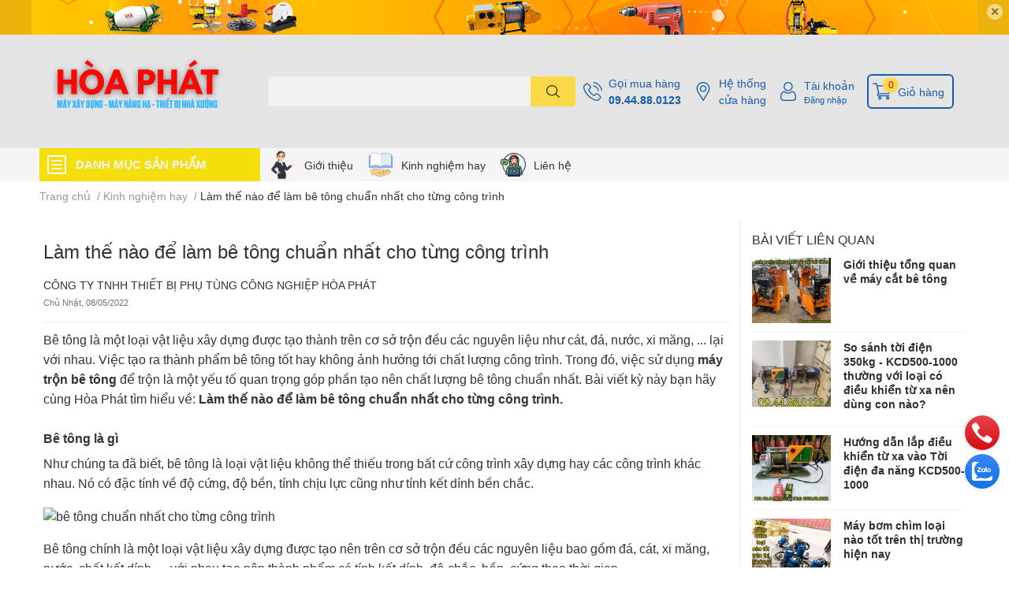

--- FILE ---
content_type: text/html; charset=utf-8
request_url: https://maymocxaydung.vn/lam-the-nao-de-lam-be-tong-chuan-nhat-cho-tung-cong-trinh
body_size: 62367
content:
<!DOCTYPE html>
<html lang="vi">
	<head>
		<meta charset="UTF-8" />
		<meta name="theme-color" content="" />
		<link rel="canonical" href="https://maymocxaydung.vn/lam-the-nao-de-lam-be-tong-chuan-nhat-cho-tung-cong-trinh"/>
		<meta name='revisit-after' content='2 days' />
		<meta name="robots" content="noodp,index,follow" />
		<meta name="viewport" content="width=device-width, initial-scale=1.0, maximum-scale=1.0"/>

		<meta name="description" content="Bê tông là một loại vật liệu xây dựng được tạo thành trên cơ sở trộn đều các nguyên liệu như cát, đá, nước, xi măng, ... lại với nhau. Việc tạo ra thành phẩm bê tông tốt hay không ảnh hưởng tới chất lượng công trình. Trong đó, việc sử dụng máy trộn bê tông để trộn là một yếu tố quan trọng góp phần tạo nên chất lượng bê">
		<title>Làm thế nào để làm bê tông chuẩn nhất cho từng công trình		</title>
		<meta name="keywords" content="Làm thế nào để làm bê tông chuẩn nhất cho từng công trình, Kinh nghiệm hay,  Máy Xây Dựng Hàng Đầu Việt Nam, maymocxaydung.vn"/>		
		

	<meta property="og:type" content="article">
	<meta property="og:title" content="L&#224;m thế n&#224;o để l&#224;m b&#234; t&#244;ng chuẩn nhất cho từng c&#244;ng tr&#236;nh">
  	
	
		<meta property="og:image" content="https://bizweb.dktcdn.net/thumb/grande/100/453/152/articles/may-tron-be-tong-c335ab55-6aa2-4fba-97de-c08a43bd30f2.jpg?v=1651999423837">
		<meta property="og:image:secure_url" content="https://bizweb.dktcdn.net/thumb/grande/100/453/152/articles/may-tron-be-tong-c335ab55-6aa2-4fba-97de-c08a43bd30f2.jpg?v=1651999423837">
	

<meta property="og:description" content="Bê tông là một loại vật liệu xây dựng được tạo thành trên cơ sở trộn đều các nguyên liệu như cát, đá, nước, xi măng, ... lại với nhau. Việc tạo ra thành phẩm bê tông tốt hay không ảnh hưởng tới chất lượng công trình. Trong đó, việc sử dụng máy trộn bê tông để trộn là một yếu tố quan trọng góp phần tạo nên chất lượng bê">
<meta property="og:url" content="https://maymocxaydung.vn/lam-the-nao-de-lam-be-tong-chuan-nhat-cho-tung-cong-trinh">
<meta property="og:site_name" content="Máy Xây Dựng Hàng Đầu Việt Nam">
		<link rel="icon" href="//bizweb.dktcdn.net/100/453/152/themes/858960/assets/favicon.png?1763283582104" type="image/x-icon" />
		<link  rel="dns-prefetch" href="https://fonts.googleapis.com">
<link  rel="dns-prefetch" href="https://fonts.gstatic.com" >
<link  rel="dns-prefetch" href="https://bizweb.dktcdn.net" >
<link rel="dns-prefetch" href="https://maymocxaydung.vn">
<!--
<link rel="preload" as='style' type="text/css" href="//bizweb.dktcdn.net/100/453/152/themes/858960/assets/main.css?1763283582104" />
-->

<link rel="preload" as='style'  type="text/css" href="//bizweb.dktcdn.net/100/453/152/themes/858960/assets/index.css?1763283582104">
<link rel="preload" as='style'  type="text/css" href="//bizweb.dktcdn.net/100/453/152/themes/858960/assets/bootstrap-4-3-min.css?1763283582104">
<link rel="preload" as='style'  type="text/css" href="//bizweb.dktcdn.net/100/453/152/themes/858960/assets/responsive.css?1763283582104">
<link rel="preload" as='style'  type="text/css" href="//bizweb.dktcdn.net/100/453/152/themes/858960/assets/product-infor-style.css?1763283582104">
<link rel="preload" as='style'  type="text/css" href="//bizweb.dktcdn.net/100/453/152/themes/858960/assets/quickviews-popup-cart.css?1763283582104">




		<link rel="stylesheet" href="//bizweb.dktcdn.net/100/453/152/themes/858960/assets/bootstrap-4-3-min.css?1763283582104">
		<style>
			:root{
				--text-color: #333333;
				--body-background: #F9F9FB;
				--text-secondary-color: #8F8F8F;
				--primary-color: #dd0115;
				--secondary-color:#fbd947;
				--price-color: #ed3324;
				--header-background: #e4e4e4;
				--header-color: #195ca8;
				--subheader-background: #f6f4f4;
				--subheader-color: #f4de0b;
				--label-background: #ed3324;
				--label-color: #ffffff;
				--footer-bg:#ffffff;
				--footer-color:#141313;
				--show-loadmore: none!important;				--order-loadmore: -1!important;				--sale-pop-color: #e40303;
				--buynow-bg: #ed3324;
				--buynow-text-color: #ffffff;
				--cta-color: #ed3324;
				--coupon-title-color: #fd545b;
				--coupon-button-color: #fd545b;
				--col-menu: 3;
				--border-color: #f1f1f1;
				--link-color: #2F80ED;
				--coupon-code-background: #fd545b;
			}
			@font-face {
				font-family: 'Lato';
				font-style: normal;
				font-weight: 300;
				font-display: swap;
				src: url(//bizweb.dktcdn.net/100/453/152/themes/858960/assets/lato-light.woff2?1763283582104) format('woff2');
			}
			@font-face {
				font-family: 'Lato';
				font-style: normal;
				font-weight: 400;
				font-display: swap;
				src: url(//bizweb.dktcdn.net/100/453/152/themes/858960/assets/lato-regular.woff2?1763283582104) format('woff2');
			}
			@font-face {
				font-family: 'Lato';
				font-style: normal;
				font-weight: 700;
				font-display: swap;
				src: url(//bizweb.dktcdn.net/100/453/152/themes/858960/assets/lato-bold.woff2?1763283582104) format('woff2');
			}
		</style>
		<link href="//bizweb.dktcdn.net/100/453/152/themes/858960/assets/main.css?1763283582104" rel="stylesheet"/>

		<link href="//bizweb.dktcdn.net/100/453/152/themes/858960/assets/product-infor-style.css?1763283582104" rel="stylesheet" type="text/css" media="all" />
		<style>
	.swatch-element {
		position: relative;
		margin: 8px 10px 0px 0px;
	}
	.swatch-element.color {
		margin: 8px 15px 0px 0px;
	}
	.swatch-element.color .trang {
		background-color: #fcfcfc;
	}
	.swatch-element.color .xanh-ngoc {
		background-color: #0572ff;
	}
	.swatch-element.color .hong {
		background-color: #f662d6;
	}
	.swatch-element.color .den {
		background-color: #000;
	}
	.swatch-element.color .do {
		background-color: #f20808;
	}
	.swatch-element.color .vang {
		background-color: #fcef05;
	}
	.swatch-element.color .xam {
		background-color: #615a5a;
	}
	.swatch-element.color .xanh-nuoc-bien {
		background-color: #3a40fa;
	}
	.swatch-element.color .xanh-luc {
		background-color: #00b7ff;
	}
	.swatch-element.color .tim {
		background-color: #c500ff;
	}

								.swatch-element.color .trang {
		background-color:#ffffff;
	}
	.swatch-element.color .trang.image-type {
		background: url(//bizweb.dktcdn.net/100/453/152/themes/858960/assets/color_1.png?1763283582104) no-repeat center center;
		background-size: cover;
	}
									.swatch-element.color .xanh-duong {
		background-color:#009cce;
	}
	.swatch-element.color .xanh-duong.image-type {
		background: url(//bizweb.dktcdn.net/100/453/152/themes/858960/assets/color_2.png?1763283582104) no-repeat center center;
		background-size: cover;
	}
									.swatch-element.color .xam {
		background-color:#7e7e7e;
	}
	.swatch-element.color .xam.image-type {
		background: url(//bizweb.dktcdn.net/100/453/152/themes/858960/assets/color_3.png?1763283582104) no-repeat center center;
		background-size: cover;
	}
									.swatch-element.color .do {
		background-color:#e80000;
	}
	.swatch-element.color .do.image-type {
		background: url(//bizweb.dktcdn.net/100/453/152/themes/858960/assets/color_4.png?1763283582104) no-repeat center center;
		background-size: cover;
	}
									.swatch-element.color .den {
		background-color:#000000;
	}
	.swatch-element.color .den.image-type {
		background: url(//bizweb.dktcdn.net/100/453/152/themes/858960/assets/color_5.png?1763283582104) no-repeat center center;
		background-size: cover;
	}
									.swatch-element.color .hong {
		background-color:#ffd1d1;
	}
	.swatch-element.color .hong.image-type {
		background: url(//bizweb.dktcdn.net/100/453/152/themes/858960/assets/color_6.png?1763283582104) no-repeat center center;
		background-size: cover;
	}
									.swatch-element.color .tim {
		background-color:#a000bb;
	}
	.swatch-element.color .tim.image-type {
		background: url(//bizweb.dktcdn.net/100/453/152/themes/858960/assets/color_7.png?1763283582104) no-repeat center center;
		background-size: cover;
	}
									.swatch-element.color .xanh-reu {
		background-color:#008070;
	}
	.swatch-element.color .xanh-reu.image-type {
		background: url(//bizweb.dktcdn.net/100/453/152/themes/858960/assets/color_8.png?1763283582104) no-repeat center center;
		background-size: cover;
	}
									.swatch-element.color .kem {
		background-color:#fff8e2;
	}
	.swatch-element.color .kem.image-type {
		background: url(//bizweb.dktcdn.net/100/453/152/themes/858960/assets/color_9.png?1763283582104) no-repeat center center;
		background-size: cover;
	}
									.swatch-element.color .bac {
		background-color:#f0f0f0;
	}
	.swatch-element.color .bac.image-type {
		background: url(//bizweb.dktcdn.net/100/453/152/themes/858960/assets/color_10.png?1763283582104) no-repeat center center;
		background-size: cover;
	}
		
	.swatch-element.color + .tooltip {
		z-index: -1;
		white-space: nowrap;
	}
	.swatch-element.color:hover + .tooltip {
		opacity: 1;
		z-index: 100;
		top: -30px;
		min-width: 30px;
		background: #000;
		color: #fff;
		padding: 4px 6px;
		font-size: 10px;
		border-radius: 4px;
	}
	.swatch-element.color:hover + .tooltip:after {
		content: '';
		position: absolute;
		left: 16px;
		bottom: -3px;
		width: 0;
		height: 0;
		border-style: solid;
		border-width: 3px 2.5px 0 2.5px;
		border-color: #000 transparent transparent transparent;
	}
	.swatch-element label {
		padding: 10px;
		font-size: 14px;
		border-radius: 6px;
		height: 30px !important;
		min-width: auto !important;
		white-space: nowrap;
		display: flex;
		align-items: center;
		justify-content: center;
		border: 1px solid #ccc;
		border-radius: 4px;
	}
	.swatch-element input {
		width: 100%;
		height: 100%;
		opacity: 0;
		position: absolute;
		z-index: 3;
		top: 0;
		left: 0;
		cursor: pointer;
	}
	.swatch .swatch-element input:checked + label {
		border-color: var(--primary-color) !important;
		color: var(--primary-color);
		position: relative;
	}
	.swatch .swatch-element input:checked + label:after {
		content: none;
		background: url("[data-uri]");
		background-repeat: no-repeat;
		background-size: contain;
		position: absolute;
		top: 0px;
		right: 0;
		width: 6px;
		height: 6px;
	}
	.swatch .swatch-element input:checked + label:before {
		content: none;
		padding: 4px;
		font-size: 10px;
		line-height: 1;
		position: absolute;
		top: -15px;
		right: -13px;
		background: var(--primary-color);
		width: 26px;
		height: 24px;
		transform: rotate(45deg);
	}
	.swatch .color label {
		width: 24px;
		min-width: unset !important;
		height: 24px !important;
		line-height: 24px !important;
		border-radius: 6px !important;
	}
	.swatch .color label:before {
		content: none;
	}
	.swatch {
		display: flex;
		align-items: center;
		flex-wrap: wrap;
		padding: 0 0 10px;
	}
	.swatch .header {
		font-weight: bold;
		padding-right: 20px;
		min-width: 115px;
		color: #333;
	}
	.swatch .color label {
		position: relative;
		z-index: 2;
		border-radius: 100% !important;
	}
	.swatch .color span {
		content: '';
		position: absolute;
		width: 30px;
		height: 30px;
		border-radius: 100%;
		background: #fff;
		top: 50%;
		left: 50%;
		z-index: 0;
		transform: translate(-50%, -50%);
	}
	.swatch .color input:checked + label {
		border-color: #eee !important;
	}
	.swatch .color input:checked ~ span {
		opacity: 1;
		border: 2px solid var(--primary-color);
	}
	.quick-view-product .swatch {
		padding: var(--block-spacing) 0;
	}
	.item_product_main .swatch-element.color {
		margin-right: 5px;
		margin-top: 5px;
	}
	.item_product_main .swatch .color label {
		width: 26px;
		height: 26px!important;
		line-height: 26px!important;
		padding: 0;
	}
</style>		<link href="//bizweb.dktcdn.net/100/453/152/themes/858960/assets/quickviews-popup-cart.css?1763283582104" rel="stylesheet" type="text/css" media="all" />
						<link href="//bizweb.dktcdn.net/100/453/152/themes/858960/assets/blog-article-style.css?1763283582104" rel="stylesheet" type="text/css" media="all" />
		
		
		
		
		
		<link rel="preload" as="script" href="//bizweb.dktcdn.net/100/453/152/themes/858960/assets/jquery.js?1763283582104" />
		<script src="//bizweb.dktcdn.net/100/453/152/themes/858960/assets/jquery.js?1763283582104" type="text/javascript"></script>
				<link rel="preload" as="script" href="//bizweb.dktcdn.net/100/453/152/themes/858960/assets/slick-min.js?1763283582104" />
		<script src="//bizweb.dktcdn.net/100/453/152/themes/858960/assets/slick-min.js?1763283582104" type="text/javascript"></script>
				<link href="//bizweb.dktcdn.net/100/453/152/themes/858960/assets/responsive.css?1763283582104" rel="stylesheet" type="text/css" media="all" />
		<script>
	var Bizweb = Bizweb || {};
	Bizweb.store = 'maymocxaydung.mysapo.net';
	Bizweb.id = 453152;
	Bizweb.theme = {"id":858960,"name":"EGA Techstore","role":"main"};
	Bizweb.template = 'article';
	if(!Bizweb.fbEventId)  Bizweb.fbEventId = 'xxxxxxxx-xxxx-4xxx-yxxx-xxxxxxxxxxxx'.replace(/[xy]/g, function (c) {
	var r = Math.random() * 16 | 0, v = c == 'x' ? r : (r & 0x3 | 0x8);
				return v.toString(16);
			});		
</script>
<script>
	(function () {
		function asyncLoad() {
			var urls = ["https://google-shopping-v2.sapoapps.vn/api/conversion-tracker/global-tag/2158?store=maymocxaydung.mysapo.net","https://google-shopping-v2.sapoapps.vn/api/conversion-tracker/event-tag/2158?store=maymocxaydung.mysapo.net","//newproductreviews.sapoapps.vn/assets/js/productreviews.min.js?store=maymocxaydung.mysapo.net"];
			for (var i = 0; i < urls.length; i++) {
				var s = document.createElement('script');
				s.type = 'text/javascript';
				s.async = true;
				s.src = urls[i];
				var x = document.getElementsByTagName('script')[0];
				x.parentNode.insertBefore(s, x);
			}
		};
		window.attachEvent ? window.attachEvent('onload', asyncLoad) : window.addEventListener('load', asyncLoad, false);
	})();
</script>


<script>
	window.BizwebAnalytics = window.BizwebAnalytics || {};
	window.BizwebAnalytics.meta = window.BizwebAnalytics.meta || {};
	window.BizwebAnalytics.meta.currency = 'VND';
	window.BizwebAnalytics.tracking_url = '/s';

	var meta = {};
	
	meta.article = {"id": 2555340};
	
	
	for (var attr in meta) {
	window.BizwebAnalytics.meta[attr] = meta[attr];
	}
</script>

	
		<script src="/dist/js/stats.min.js?v=96f2ff2"></script>
	







<script>
	var eventsListenerScript = document.createElement('script');
	eventsListenerScript.async = true;
	
	eventsListenerScript.src = "/dist/js/store_events_listener.min.js?v=1b795e9";
	
	document.getElementsByTagName('head')[0].appendChild(eventsListenerScript);
</script>






		

		
<script type="application/ld+json">
        {
        "@context": "http://schema.org",
        "@type": "BreadcrumbList",
        "itemListElement": 
        [
            {
                "@type": "ListItem",
                "position": 1,
                "item": 
                {
                  "@id": "https://maymocxaydung.vn",
                  "name": "Trang chủ"
                }
            },
      
        
      
            {
                "@type": "ListItem",
                "position": 2,
                "item": 
                {
                  "@id": "https://maymocxaydung.vn/kinh-nghiem-hay",
                  "name": "Kinh nghiệm hay"
                }
            },
      {
                "@type": "ListItem",
                "position": 3,
                "item": 
                {
                  "@id": "https://maymocxaydung.vn/lam-the-nao-de-lam-be-tong-chuan-nhat-cho-tung-cong-trinh",
                  "name": "Làm thế nào để làm bê tông chuẩn nhất cho từng công trình"
                }
            }
      
      
      
      
    
        ]
        }
</script>
		<!--
Theme Information
--------------------------------------
Theme ID: EGA TechStore
Version: v1.2.1_20220415
Company: EGANY
changelog: //bizweb.dktcdn.net/100/453/152/themes/858960/assets/ega-changelog.js?1763283582104
---------------------------------------
-->

		<script>var ProductReviewsAppUtil=ProductReviewsAppUtil || {};ProductReviewsAppUtil.store={name: 'Máy Xây Dựng Hàng Đầu Việt Nam'};</script>
			</head>
	<body id="template-article">
		<div class="opacity_menu"></div>
		<div class="top-banner position-relative" style="background: #ebb20c">
	<div class="container text-center px-0" >
				<a class="position-relative  d-sm-none d-block" 
		   style="max-height: 78px;height:  calc( 78 * 100vw /828  )"
		   href="/collections/all" 
		   title="Khuyến mãi">
			<img class='img-fluid position-absolute ' src="//bizweb.dktcdn.net/100/453/152/themes/858960/assets/top_banner_mb.jpg?1763283582104" 
				 style="left:0"
				 alt="Khuyến mãi"
				 width="828 "
				 height="78"
				 loading="lazy"
				 >
		</a>
				<a class="position-relative d-sm-block d-none " 
		   style="max-height: 44px;height:  calc(44 * 100vw /1200 )"
		   href="/collections/all" 
		   title="Khuyến mãi">
			<picture>
				<source media="(max-width: 480px)" srcset="//bizweb.dktcdn.net/thumb/large/100/453/152/themes/858960/assets/top_banner.jpg?1763283582104">
				<img class='img-fluid position-absolute' src="//bizweb.dktcdn.net/100/453/152/themes/858960/assets/top_banner.jpg?1763283582104" 
					 style="left:0"
					 alt="Khuyến mãi"
					 width="1200 "
					 height="44"
					 loading="lazy"
					 >
			</picture>
		</a>
		<button type="button" class="close " 
				aria-label="Close" style="z-index: 9;">✕</button>
	</div>
</div>
<script>
	$(document).ready(() => {
		$('.top-banner .close').click(()=>{
			$('.top-banner').slideToggle()
			sessionStorage.setItem("top-banner",true)
		})
	})

</script>
<header class="header header_menu">
	<div class="mid-header wid_100 d-flex align-items-center">
		<div class="container ">
			<div class="row align-items-center">
				<div class="col-2 col-sm-3 header-right d-lg-none d-block">
					<div class="toggle-nav btn menu-bar mr-4 ml-0 p-0  d-lg-none d-flex text-white">
						<span class="bar"></span>
						<span class="bar"></span>
						<span class="bar"></span>
					</div>
				</div>
				<div class="col-6 col-lg-2 col-xl-3 header-left">
					
					<a href="/" class="logo-wrapper " title='Máy Xây Dựng Hàng Đầu Việt Nam'>
						<img loading="lazy" class="img-fluid"
							 src="//bizweb.dktcdn.net/100/453/152/themes/858960/assets/logo.png?1763283582104" 
							 alt="logo Máy Xây Dựng Hàng Đầu Việt Nam"
							 width="300"
							 height="60"
							 >
					</a>
					

				</div>
				<div class="col-lg-4 col-12 header-center pl-lg-0" id="search-header">
					<form action="/search" method="get" class="input-group search-bar custom-input-group " role="search">
	<input type="text" name="query" value="" autocomplete="off" 
		   class="input-group-field auto-search form-control " required="" 
		   data-placeholder="Bạn cần tìm gì..;
Nhập tên sản phẩm..">
	<input type="hidden" name="type" value="product">
	<span class="input-group-btn btn-action">
		<button type="submit"  aria-label="search" class="btn text-white icon-fallback-text h-100">
			<svg class="icon">
	<use xlink:href="#icon-search" />
</svg>		</button>
	</span>

</form>
	
<div class="search-overlay">
	
</div>

					
									</div>
				<div class="col-4 col-sm-3 col-lg-6 col-xl-5 pl-0">
					<ul class="header-right mb-0 list-unstyled d-flex align-items-center">
	<li class='media d-lg-flex d-none hotline'>
		<img loading="lazy"
			 src="//bizweb.dktcdn.net/100/453/152/themes/858960/assets/phone-icon.png?1763283582104" 
			 width="24" height="24" class="mr-2 align-self-center" 
			 alt="phone-icon"/>

		<div class="media-body d-md-flex flex-column d-none ">
			<span>Gọi mua hàng</span>
			<a class="font-weight-bold d-block" href="tel:09.44.88.0123" title="09.44.88.0123">
				09.44.88.0123
			</a>
		</div>
	</li>
	<li class='ml-md-3 media d-lg-flex d-none hotline'>
		<img loading="lazy"
			 src="//bizweb.dktcdn.net/100/453/152/themes/858960/assets/address-icon.png?1763283582104" 
			 width="24" height="24" class="mr-2 align-self-center" 
			 alt="address-icon"/>

		<div class="media-body d-md-flex flex-column d-none ">
			<a href="/he-thong-cua-hang" 
			   title="Hệ thống cửa hàng">
				Hệ thống <br/> cửa hàng
			</a>
		</div>
	</li>
	<li class='ml-4 mr-4 mr-md-0 ml-md-3 media d-lg-flex d-none'>
		<img loading="lazy" src="//bizweb.dktcdn.net/100/453/152/themes/858960/assets/account-icon.png?1763283582104"  
			 width="24" height="24" alt="account_icon"
			 class="  mr-2 align-self-center" />
		<div class="media-body d-md-flex flex-column d-none ">
						<a rel="nofollow" href="/account/login"  class="d-block" title="Tài khoản" >
				Tài khoản
			</a>
			<small>
				<a href="/account/login" title="Đăng nhập" class="font-weight: light">
					Đăng nhập
				</a>
			</small>
			
		</div>
	</li>
		<li class='d-lg-none'>
		<a href="/so-sanh-san-pham" class='position-relative d-block'
		   title="So sánh sản phẩm">
			<img loading="lazy"
				 src="//bizweb.dktcdn.net/100/453/152/themes/858960/assets/compare-icon.png?1763283582104" 
				 width="24" height="24" class="align-self-center" 
				 alt="compare-icon"/>
			<span class='compare-product__header-count position-absolute d-block'>0</span>
		</a>
	</li>
	
	<li class="cartgroup ml-3">
		<div class="mini-cart text-xs-center">
			<a class="img_hover_cart" href="/cart" title="Giỏ hàng" >  
				<img loading="lazy" 
					 src="//bizweb.dktcdn.net/100/453/152/themes/858960/assets/cart-icon.png?1763283582104" 
					 width="24" height="24"
					 alt="cart_icon"
					 />
				<span class='ml-2 d-xl-block d-none'>Giỏ hàng</span>
				<span class="count_item count_item_pr">0</span>
			</a>
			<div class="top-cart-content card ">
				<ul id="cart-sidebar" class="mini-products-list count_li list-unstyled">
					<li class="list-item">
						<ul></ul>
					</li>
					<li class="action">

					</li>
				</ul>
			</div>
		</div>
	</li>
</ul>
				</div>
			</div>
		</div>
	</div>

</header>

<!-- subheader == mobile nav -->
<div class="subheader ">
	<div class="container ">
		<div class="toogle-nav-wrapper" >
			<div class="icon-bar btn menu-bar mr-2 p-0 d-inline-flex">
				<span class="bar"></span>
				<span class="bar"></span>
				<span class="bar"></span>
			</div>
			<strong>DANH MỤC SẢN PHẨM</strong>

			<div class="navigation-wrapper ">
				
				<nav class="h-100">
	<ul  class="navigation list-group list-group-flush scroll">
														<li class="menu-item list-group-item">
			<a href="/may-xay-dung" class="menu-item__link" title="Máy xây dựng">
								<img loading="lazy"
					 width='24'
					 height='24'
					 src="[data-uri]"
					 alt="Máy xây dựng" />
								<span>Máy xây dựng</span>
								<i class='float-right' data-toggle-submenu>
					

<svg class="icon" >
	<use xlink:href="#icon-arrow" />
</svg>
				</i>
			</a>			
				
						<div class="submenu scroll">
								<ul class="submenu__list">
					

					
					<li class="submenu__col">
						<span class="submenu__item submenu__item--main">
							<a class="link" href="/may-cat-sat" title="Máy cắt sắt">Máy cắt sắt</a>
						</span>
						
						<span class="submenu__item submenu__item">
							<a class="link" href="/may-cat-sat-cam-tay" title="Máy cắt sắt cầm tay">Máy cắt sắt cầm tay</a>
						</span>
						
						<span class="submenu__item submenu__item">
							<a class="link" href="/may-cat-sat-cong-nghiep" title="Máy cắt sắt công nghiệp">Máy cắt sắt công nghiệp</a>
						</span>
						
						<span class="submenu__item submenu__item">
							<a class="link" href="/phu-kien-may-cat-sat" title="Phụ kiện máy cắt sắt">Phụ kiện máy cắt sắt</a>
						</span>
						
					</li>
					
					

					
					<li class="submenu__col">
						<span class="submenu__item submenu__item--main">
							<a class="link" href="/may-uon-sat" title="Máy uốn sắt">Máy uốn sắt</a>
						</span>
						
						<span class="submenu__item submenu__item">
							<a class="link" href="/may-uon-mo" title="Máy uốn mỏ">Máy uốn mỏ</a>
						</span>
						
						<span class="submenu__item submenu__item">
							<a class="link" href="/phu-kien-may-uon-sat" title="Phụ kiện máy uốn sắt">Phụ kiện máy uốn sắt</a>
						</span>
						
						<span class="submenu__item submenu__item">
							<a class="link" href="/may-uon-sat-cam-tay" title="Máy uốn sắt cầm tay">Máy uốn sắt cầm tay</a>
						</span>
						
						<span class="submenu__item submenu__item">
							<a class="link" href="/may-uon-dai-tron" title="Máy uốn đai tròn">Máy uốn đai tròn</a>
						</span>
						
						<span class="submenu__item submenu__item">
							<a class="link" href="/may-be-dai" title="Máy bẻ đai">Máy bẻ đai</a>
						</span>
						
					</li>
					
					

					
					<li class="submenu__col">
						<span class="submenu__item submenu__item--main">
							<a class="link" href="/pheu-do-be-tong" title="Phễu đổ bê tông">Phễu đổ bê tông</a>
						</span>
						
						<span class="submenu__item submenu__item">
							<a class="link" href="/pheu-do-be-tong-nam-ngang" title="Phễu đổ bê tông nằm ngang">Phễu đổ bê tông nằm ngang</a>
						</span>
						
						<span class="submenu__item submenu__item">
							<a class="link" href="/pheu-do-be-tong-cau-thap" title="Phễu đổ bê tông cẩu tháp">Phễu đổ bê tông cẩu tháp</a>
						</span>
						
					</li>
					
					

					
					<li class="submenu__col">
						<span class="submenu__item submenu__item--main">
							<a class="link" href="/may-xoa-nen" title="Máy xoa nền">Máy xoa nền</a>
						</span>
						
						<span class="submenu__item submenu__item">
							<a class="link" href="/may-xoa-nen-don" title="Máy xoa nền đơn">Máy xoa nền đơn</a>
						</span>
						
						<span class="submenu__item submenu__item">
							<a class="link" href="/may-xoa-nen-doi" title="Máy xoa nền đôi">Máy xoa nền đôi</a>
						</span>
						
						<span class="submenu__item submenu__item">
							<a class="link" href="/vat-tu-xoa-nen-be-tong" title="Vật tư xoa nền bê tông">Vật tư xoa nền bê tông</a>
						</span>
						
					</li>
					
					

					
					<li class="submenu__col">
						<span class="submenu__item submenu__item--main">
							<a class="link" href="/may-dam-be-tong" title="Máy đầm bê tông">Máy đầm bê tông</a>
						</span>
						
						<span class="submenu__item submenu__item">
							<a class="link" href="/may-dam-ban-1" title="Máy đầm bàn">Máy đầm bàn</a>
						</span>
						
					</li>
					
					

					
					<li class="submenu__item submenu__item--main">
						<a class="link" href="/xuong-cho-vat-lieu" title="Xuồng chở vật liệu">Xuồng chở vật liệu</a>
					</li>
					
					

					
					<li class="submenu__col">
						<span class="submenu__item submenu__item--main">
							<a class="link" href="/may-tron-be-tong" title="Máy trộn bê tông">Máy trộn bê tông</a>
						</span>
						
						<span class="submenu__item submenu__item">
							<a class="link" href="/may-tron-be-tong-jzc" title="Máy trộn bê tông JZC">Máy trộn bê tông JZC</a>
						</span>
						
						<span class="submenu__item submenu__item">
							<a class="link" href="/may-tron-be-tong-tu-hanh" title="Máy trộn bê tông tự hành">Máy trộn bê tông tự hành</a>
						</span>
						
						<span class="submenu__item submenu__item">
							<a class="link" href="/mang-tron-be-tong" title="Máng trộn bê tông">Máng trộn bê tông</a>
						</span>
						
						<span class="submenu__item submenu__item">
							<a class="link" href="/may-tron-be-tong-cuong-buc" title="Máy trộn bê tông cưỡng bức">Máy trộn bê tông cưỡng bức</a>
						</span>
						
						<span class="submenu__item submenu__item">
							<a class="link" href="/tram-tron-be-tong" title="Trạm trộn bê tông">Trạm trộn bê tông</a>
						</span>
						
					</li>
					
					

					
					<li class="submenu__col">
						<span class="submenu__item submenu__item--main">
							<a class="link" href="/dong-co-xang" title="Động cơ xăng">Động cơ xăng</a>
						</span>
						
						<span class="submenu__item submenu__item">
							<a class="link" href="/dong-co-xang-lifan" title="Động cơ xăng Lifan">Động cơ xăng Lifan</a>
						</span>
						
					</li>
					
					

					
					<li class="submenu__item submenu__item--main">
						<a class="link" href="/may-sang-cat" title="Máy sàng cát">Máy sàng cát</a>
					</li>
					
					

					
					<li class="submenu__col">
						<span class="submenu__item submenu__item--main">
							<a class="link" href="/lu-rung-dat-tay" title="Lu rung dắt tay">Lu rung dắt tay</a>
						</span>
						
						<span class="submenu__item submenu__item">
							<a class="link" href="/lu-rung-dat-tay-trung-quoc" title="Lu rung dắt tay Trung Quốc">Lu rung dắt tay Trung Quốc</a>
						</span>
						
					</li>
					
					

					
					<li class="submenu__col">
						<span class="submenu__item submenu__item--main">
							<a class="link" href="/bon-tron-be-tong" title="Bồn trộn bê tông">Bồn trộn bê tông</a>
						</span>
						
						<span class="submenu__item submenu__item">
							<a class="link" href="/bon-tron-be-tong-thuy-luc" title="Bồn trộn bê tông thủy lực">Bồn trộn bê tông thủy lực</a>
						</span>
						
						<span class="submenu__item submenu__item">
							<a class="link" href="/bon-tron-be-tong-lap-dau-no" title="Bồn trộn bê tông lắp đầu nổ">Bồn trộn bê tông lắp đầu nổ</a>
						</span>
						
						<span class="submenu__item submenu__item">
							<a class="link" href="/bon-tron-be-tong-lap-dong-co-dien" title="Bồn trộn bê tông lắp động cơ điện">Bồn trộn bê tông lắp động cơ điện</a>
						</span>
						
						<span class="submenu__item submenu__item">
							<a class="link" href="/bon-tron-be-tong-gan-xe-tai" title="Bồn trộn bê tông gắn xe tải">Bồn trộn bê tông gắn xe tải</a>
						</span>
						
						<span class="submenu__item submenu__item">
							<a class="link" href="/bon-tron-be-tong-gan-xe-3-banh" title="Bồn trộn bê tông gắn xe 3 bánh">Bồn trộn bê tông gắn xe 3 bánh</a>
						</span>
						
						<span class="submenu__item submenu__item">
							<a class="link" href="/bon-tron-be-tong-gan-xe-cong-nong" title="Bồn trộn bê tông gắn xe công nông">Bồn trộn bê tông gắn xe công nông</a>
						</span>
						
						<span class="submenu__item submenu__item">
							<a class="link" href="/bon-tron-be-tong-lap-dong-co-4-may" title="Bồn trộn bê tông lắp động cơ 4 máy">Bồn trộn bê tông lắp động cơ 4 máy</a>
						</span>
						
						<span class="submenu__item submenu__item">
							<a class="link" href="/phu-kien-bon-tron-be-tong" title="Phụ kiện Bồn trộn bê tông">Phụ kiện Bồn trộn bê tông</a>
						</span>
						
						<span class="submenu__item submenu__item">
							<a class="link" href="/xe-bon-tron-be-tong" title="Xe bồn trộn bê tông">Xe bồn trộn bê tông</a>
						</span>
						
					</li>
					
					

					
					<li class="submenu__col">
						<span class="submenu__item submenu__item--main">
							<a class="link" href="/may-dam-coc" title="Máy đầm cóc">Máy đầm cóc</a>
						</span>
						
						<span class="submenu__item submenu__item">
							<a class="link" href="/may-dam-coc-chay-xang" title="Máy đầm cóc chạy xăng">Máy đầm cóc chạy xăng</a>
						</span>
						
						<span class="submenu__item submenu__item">
							<a class="link" href="/may-dam-coc-chay-dien" title="Máy đầm cóc chạy điện">Máy đầm cóc chạy điện</a>
						</span>
						
					</li>
					
					

					
					<li class="submenu__col">
						<span class="submenu__item submenu__item--main">
							<a class="link" href="/may-duoi-cat-sat" title="Máy duỗi cắt sắt">Máy duỗi cắt sắt</a>
						</span>
						
						<span class="submenu__item submenu__item">
							<a class="link" href="/may-duoi-cat-sat-tu-dong" title="Máy duỗi cắt sắt tự động">Máy duỗi cắt sắt tự động</a>
						</span>
						
						<span class="submenu__item submenu__item">
							<a class="link" href="/phu-kien-may-duoi-cat-sat" title="Phụ kiện máy duỗi cắt sắt">Phụ kiện máy duỗi cắt sắt</a>
						</span>
						
						<span class="submenu__item submenu__item">
							<a class="link" href="/may-duoi-sat-phe-lieu" title="Máy duỗi sắt phế liệu">Máy duỗi sắt phế liệu</a>
						</span>
						
					</li>
					
					
				</ul>
			</div>
					</li>
												<li class="menu-item list-group-item">
			<a href="/thiet-bi-nang-ha" class="menu-item__link" title="Thiết bị nâng hạ">
								<img loading="lazy"
					 width='24'
					 height='24'
					 src="[data-uri]"
					 alt="Thiết bị nâng hạ" />
								<span>Thiết bị nâng hạ</span>
								<i class='float-right' data-toggle-submenu>
					

<svg class="icon" >
	<use xlink:href="#icon-arrow" />
</svg>
				</i>
			</a>			
				
						<div class="submenu scroll">
								<ul class="submenu__list">
					

					
					<li class="submenu__col">
						<span class="submenu__item submenu__item--main">
							<a class="link" href="/con-rua-chuyen-hang" title="Rùa chuyển hàng">Rùa chuyển hàng</a>
						</span>
						
						<span class="submenu__item submenu__item">
							<a class="link" href="/rua-chuyen-hang-huong-thang" title="Rùa chuyển hàng hướng thẳng">Rùa chuyển hàng hướng thẳng</a>
						</span>
						
						<span class="submenu__item submenu__item">
							<a class="link" href="/rua-chuyen-hang-xoay-180-do" title="Rùa chuyển hàng xoay 180 độ">Rùa chuyển hàng xoay 180 độ</a>
						</span>
						
						<span class="submenu__item submenu__item">
							<a class="link" href="/rua-chuyen-hang-nho-2-banh" title="Rùa chuyển hàng nhỏ 2 bánh">Rùa chuyển hàng nhỏ 2 bánh</a>
						</span>
						
						<span class="submenu__item submenu__item">
							<a class="link" href="/rua-chuyen-hang-xoay-360-do" title="Rùa chuyển hàng xoay 360 độ">Rùa chuyển hàng xoay 360 độ</a>
						</span>
						
					</li>
					
					

					
					<li class="submenu__col">
						<span class="submenu__item submenu__item--main">
							<a class="link" href="/khung-nang-ha" title="Khung nâng hạ">Khung nâng hạ</a>
						</span>
						
						<span class="submenu__item submenu__item">
							<a class="link" href="/khung-cau-xoay-gan-tuong" title="Khung cẩu xoay gắn tường">Khung cẩu xoay gắn tường</a>
						</span>
						
						<span class="submenu__item submenu__item">
							<a class="link" href="/cau-moc-dong-co" title="Cẩu móc động cơ">Cẩu móc động cơ</a>
						</span>
						
						<span class="submenu__item submenu__item">
							<a class="link" href="/khung-cau-xoay" title="Khung cẩu xoay">Khung cẩu xoay</a>
						</span>
						
						<span class="submenu__item submenu__item">
							<a class="link" href="/khung-nang-hoi" title="Khung nâng hơi">Khung nâng hơi</a>
						</span>
						
						<span class="submenu__item submenu__item">
							<a class="link" href="/khung-nang-dieu-hoa" title="Khung nâng điều hòa">Khung nâng điều hòa</a>
						</span>
						
					</li>
					
					

					
					<li class="submenu__col">
						<span class="submenu__item submenu__item--main">
							<a class="link" href="/toi-dien" title="Tời điện">Tời điện</a>
						</span>
						
						<span class="submenu__item submenu__item">
							<a class="link" href="/toi-dien-da-nang" title="Tời điện đa năng">Tời điện đa năng</a>
						</span>
						
						<span class="submenu__item submenu__item">
							<a class="link" href="/phu-kien-toi-dien" title="Phụ kiện tời điện">Phụ kiện tời điện</a>
						</span>
						
						<span class="submenu__item submenu__item">
							<a class="link" href="/toi-dien-mini" title="Tời điện mini">Tời điện mini</a>
						</span>
						
						<span class="submenu__item submenu__item">
							<a class="link" href="/toi-dien-kio-winch" title="Tời điện Kio Winch">Tời điện Kio Winch</a>
						</span>
						
						<span class="submenu__item submenu__item">
							<a class="link" href="/toi-quay-tay" title="Tời quay tay">Tời quay tay</a>
						</span>
						
						<span class="submenu__item submenu__item">
							<a class="link" href="/toi-dien-keo-xe" title="Tời điện kéo xe">Tời điện kéo xe</a>
						</span>
						
						<span class="submenu__item submenu__item">
							<a class="link" href="/toi-dien-treo" title="Tời điện treo">Tời điện treo</a>
						</span>
						
						<span class="submenu__item submenu__item">
							<a class="link" href="/toi-dien-nang-hang" title="Tời điện nâng hàng">Tời điện nâng hàng</a>
						</span>
						
						<span class="submenu__item submenu__item">
							<a class="link" href="/toi-keo-mat-dat" title="Tời kéo mặt đất">Tời kéo mặt đất</a>
						</span>
						
						<span class="submenu__item submenu__item">
							<a class="link" href="/toi-dien-24v" title="Tời điện 24V">Tời điện 24V</a>
						</span>
						
					</li>
					
					

					
					<li class="submenu__col">
						<span class="submenu__item submenu__item--main">
							<a class="link" href="/phu-kien-nang-ha" title="Phụ kiện nâng hạ">Phụ kiện nâng hạ</a>
						</span>
						
						<span class="submenu__item submenu__item">
							<a class="link" href="/phanh-thuy-luc" title="Phanh thủy lực">Phanh thủy lực</a>
						</span>
						
						<span class="submenu__item submenu__item">
							<a class="link" href="/moc-cau" title="Móc cẩu">Móc cẩu</a>
						</span>
						
						<span class="submenu__item submenu__item">
							<a class="link" href="/dieu-khien-tu-xa" title="Điều khiển từ xa">Điều khiển từ xa</a>
						</span>
						
					</li>
					
					

					
					<li class="submenu__col">
						<span class="submenu__item submenu__item--main">
							<a class="link" href="/pa-lang-cap-dien" title="Pa lăng cáp">Pa lăng cáp</a>
						</span>
						
						<span class="submenu__item submenu__item">
							<a class="link" href="/pa-lang-cap-dien-dam-doi" title="Pa lăng cáp điện dầm đôi">Pa lăng cáp điện dầm đôi</a>
						</span>
						
						<span class="submenu__item submenu__item">
							<a class="link" href="/pa-lang-cap-phong-no" title="Pa lăng cáp phòng nổ">Pa lăng cáp phòng nổ</a>
						</span>
						
						<span class="submenu__item submenu__item">
							<a class="link" href="/pa-lang-cap-dien-dam-don" title="Pa lăng cáp điện dầm đơn">Pa lăng cáp điện dầm đơn</a>
						</span>
						
						<span class="submenu__item submenu__item">
							<a class="link" href="/pa-lang-lac-tay-cap" title="Pa lăng lắc tay cáp">Pa lăng lắc tay cáp</a>
						</span>
						
						<span class="submenu__item submenu__item">
							<a class="link" href="/pa-lang-cap-dien-hitachi" title="Pa lăng cáp điện Hitachi">Pa lăng cáp điện Hitachi</a>
						</span>
						
					</li>
					
					

					
					<li class="submenu__col">
						<span class="submenu__item submenu__item--main">
							<a class="link" href="/thiet-bi-kep" title="Thiết bị kẹp">Thiết bị kẹp</a>
						</span>
						
						<span class="submenu__item submenu__item">
							<a class="link" href="/kep-ton-dung" title="Kẹp tôn đứng">Kẹp tôn đứng</a>
						</span>
						
						<span class="submenu__item submenu__item">
							<a class="link" href="/kep-ton-ngang" title="Kẹp tôn ngang">Kẹp tôn ngang</a>
						</span>
						
					</li>
					
					

					
					<li class="submenu__col">
						<span class="submenu__item submenu__item--main">
							<a class="link" href="/pa-lang-xich" title="Pa lăng xích">Pa lăng xích</a>
						</span>
						
						<span class="submenu__item submenu__item">
							<a class="link" href="/pa-lang-xich-dien" title="Pa lăng xích điện">Pa lăng xích điện</a>
						</span>
						
						<span class="submenu__item submenu__item">
							<a class="link" href="/pa-lang-xich-lac-tay" title="Pa lăng xích lắc tay">Pa lăng xích lắc tay</a>
						</span>
						
						<span class="submenu__item submenu__item">
							<a class="link" href="/pa-lang-xich-dien-daesan" title="Pa lăng xích điện Daesan">Pa lăng xích điện Daesan</a>
						</span>
						
						<span class="submenu__item submenu__item">
							<a class="link" href="/pa-lang-xich-keo-tay" title="Pa lăng xích kéo tay">Pa lăng xích kéo tay</a>
						</span>
						
						<span class="submenu__item submenu__item">
							<a class="link" href="/pa-lang-xich-dien-hitachi" title="Pa lăng xích điện Hitachi">Pa lăng xích điện Hitachi</a>
						</span>
						
					</li>
					
					

					
					<li class="submenu__col">
						<span class="submenu__item submenu__item--main">
							<a class="link" href="/kich-thuy-luc" title="Kích thủy lực">Kích thủy lực</a>
						</span>
						
						<span class="submenu__item submenu__item">
							<a class="link" href="/kich-ca-sau" title="Kích cá sấu">Kích cá sấu</a>
						</span>
						
					</li>
					
					

					
					<li class="submenu__col">
						<span class="submenu__item submenu__item--main">
							<a class="link" href="/con-chay-tren-dam-i" title="Con chạy trên dầm I">Con chạy trên dầm I</a>
						</span>
						
						<span class="submenu__item submenu__item">
							<a class="link" href="/con-chay-keo-tay" title="Con chạy kéo tay">Con chạy kéo tay</a>
						</span>
						
						<span class="submenu__item submenu__item">
							<a class="link" href="/con-chay-day-tay" title="Con chạy đẩy tay">Con chạy đẩy tay</a>
						</span>
						
						<span class="submenu__item submenu__item">
							<a class="link" href="/con-chay-dien" title="Con chạy điện">Con chạy điện</a>
						</span>
						
					</li>
					
					

					
					<li class="submenu__col">
						<span class="submenu__item submenu__item--main">
							<a class="link" href="/xe-nang-hang" title="Xe nâng hàng">Xe nâng hàng</a>
						</span>
						
						<span class="submenu__item submenu__item">
							<a class="link" href="/xe-nang-tay-thap" title="Xe nâng tay thấp">Xe nâng tay thấp</a>
						</span>
						
						<span class="submenu__item submenu__item">
							<a class="link" href="/xe-nang-tay-cao" title="Xe nâng tay cao">Xe nâng tay cao</a>
						</span>
						
						<span class="submenu__item submenu__item">
							<a class="link" href="/xe-nang-thung-phuy" title="Xe nâng thùng phuy">Xe nâng thùng phuy</a>
						</span>
						
						<span class="submenu__item submenu__item">
							<a class="link" href="/xe-nang-ban" title="Xe nâng bàn">Xe nâng bàn</a>
						</span>
						
						<span class="submenu__item submenu__item">
							<a class="link" href="/xe-nang-dien" title="Xe nâng điện">Xe nâng điện</a>
						</span>
						
					</li>
					
					

					
					<li class="submenu__item submenu__item--main">
						<a class="link" href="/nam-cham-cau-hang-tay-gat" title="Nam châm cẩu hàng tay gạt">Nam châm cẩu hàng tay gạt</a>
					</li>
					
					

					
					<li class="submenu__item submenu__item--main">
						<a class="link" href="/xe-cho-vat-lieu" title="Xe chở vật liệu">Xe chở vật liệu</a>
					</li>
					
					

					
					<li class="submenu__item submenu__item--main">
						<a class="link" href="/cong-truc" title="Cổng trục">Cổng trục</a>
					</li>
					
					
				</ul>
			</div>
					</li>
												<li class="menu-item list-group-item">
			<a href="/may-nong-nghiep" class="menu-item__link" title="Máy nông nghiệp">
								<img loading="lazy"
					 width='24'
					 height='24'
					 src="[data-uri]"
					 alt="Máy nông nghiệp" />
								<span>Máy nông nghiệp</span>
								<i class='float-right' data-toggle-submenu>
					

<svg class="icon" >
	<use xlink:href="#icon-arrow" />
</svg>
				</i>
			</a>			
				
						<div class="submenu scroll">
								<ul class="submenu__list">
					

					
					<li class="submenu__col">
						<span class="submenu__item submenu__item--main">
							<a class="link" href="/may-xoi-dat" title="Máy xới đất">Máy xới đất</a>
						</span>
						
						<span class="submenu__item submenu__item">
							<a class="link" href="/may-xoi-dat-chay-xang-yamarbishi" title="Máy xới đất chạy xăng Yamarbishi">Máy xới đất chạy xăng Yamarbishi</a>
						</span>
						
					</li>
					
					

					
					<li class="submenu__col">
						<span class="submenu__item submenu__item--main">
							<a class="link" href="/hop-so-thuy" title="Hộp số thủy">Hộp số thủy</a>
						</span>
						
						<span class="submenu__item submenu__item">
							<a class="link" href="/hop-so-thuy-advance" title="Hộp số thủy Advance">Hộp số thủy Advance</a>
						</span>
						
						<span class="submenu__item submenu__item">
							<a class="link" href="/hop-so-thuy-toyomax" title="Hộp số thủy Toyomax">Hộp số thủy Toyomax</a>
						</span>
						
						<span class="submenu__item submenu__item">
							<a class="link" href="/hop-so-thuy-hangzhou" title="Hộp số thủy Hangzhou">Hộp số thủy Hangzhou</a>
						</span>
						
						<span class="submenu__item submenu__item">
							<a class="link" href="/hop-so-thuy-kujoyo" title="Hộp số thuỷ Kujoyo">Hộp số thuỷ Kujoyo</a>
						</span>
						
					</li>
					
					

					
					<li class="submenu__col">
						<span class="submenu__item submenu__item--main">
							<a class="link" href="/dau-no-diesel" title="Đầu nổ Diesel">Đầu nổ Diesel</a>
						</span>
						
						<span class="submenu__item submenu__item">
							<a class="link" href="/dau-no-quantrai" title="Đầu nổ QuanTrai">Đầu nổ QuanTrai</a>
						</span>
						
						<span class="submenu__item submenu__item">
							<a class="link" href="/dau-no-tu-xuyen" title="Đầu nổ Tứ Xuyên">Đầu nổ Tứ Xuyên</a>
						</span>
						
						<span class="submenu__item submenu__item">
							<a class="link" href="/dau-no-jiangdong" title="Đầu nổ Jiangdong">Đầu nổ Jiangdong</a>
						</span>
						
						<span class="submenu__item submenu__item">
							<a class="link" href="/dau-no-dong-phong" title="Đầu nổ Đông Phong">Đầu nổ Đông Phong</a>
						</span>
						
						<span class="submenu__item submenu__item">
							<a class="link" href="/dau-no-chengchel" title="Đầu nổ ChengChel">Đầu nổ ChengChel</a>
						</span>
						
						<span class="submenu__item submenu__item">
							<a class="link" href="/dau-no-changtianfa" title="Đầu nổ ChangTianfa">Đầu nổ ChangTianfa</a>
						</span>
						
						<span class="submenu__item submenu__item">
							<a class="link" href="/dau-no-changfa" title="Đầu nổ ChangFa">Đầu nổ ChangFa</a>
						</span>
						
						<span class="submenu__item submenu__item">
							<a class="link" href="/dau-no-changlifa" title="Đầu nổ ChangLifa">Đầu nổ ChangLifa</a>
						</span>
						
						<span class="submenu__item submenu__item">
							<a class="link" href="/dau-no-chang-chai" title="Đầu nổ Chang Chai">Đầu nổ Chang Chai</a>
						</span>
						
						<span class="submenu__item submenu__item">
							<a class="link" href="/dau-no-chang-hu" title="Đầu nổ Chang Hu">Đầu nổ Chang Hu</a>
						</span>
						
						<span class="submenu__item submenu__item">
							<a class="link" href="/dau-no-cao-phong" title="Đầu nổ Cao Phong">Đầu nổ Cao Phong</a>
						</span>
						
					</li>
					
					

					
					<li class="submenu__item submenu__item--main">
						<a class="link" href="/may-bom-nuoc-dau-no" title="Máy bơm nước đầu nổ">Máy bơm nước đầu nổ</a>
					</li>
					
					

					
					<li class="submenu__item submenu__item--main">
						<a class="link" href="/de-cot-may-no" title="Đề cót máy nổ">Đề cót máy nổ</a>
					</li>
					
					

					
					<li class="submenu__col">
						<span class="submenu__item submenu__item--main">
							<a class="link" href="/cu-de-may-no" title="Củ đề máy nổ">Củ đề máy nổ</a>
						</span>
						
						<span class="submenu__item submenu__item">
							<a class="link" href="/cu-de-may-no-changfa" title="Củ đề máy nổ ChangFa">Củ đề máy nổ ChangFa</a>
						</span>
						
					</li>
					
					
				</ul>
			</div>
					</li>
												<li class="menu-item list-group-item">
			<a href="/may-bom-nuoc" class="menu-item__link" title="Máy bơm nước">
								<img loading="lazy"
					 width='24'
					 height='24'
					 src="[data-uri]"
					 alt="Máy bơm nước" />
								<span>Máy bơm nước</span>
								<i class='float-right' data-toggle-submenu>
					

<svg class="icon" >
	<use xlink:href="#icon-arrow" />
</svg>
				</i>
			</a>			
				
						<div class="submenu scroll">
								<ul class="submenu__list">
					

					
					<li class="submenu__col">
						<span class="submenu__item submenu__item--main">
							<a class="link" href="/may-bom-nuoc-pentax" title="Máy bơm nước Pentax">Máy bơm nước Pentax</a>
						</span>
						
						<span class="submenu__item submenu__item">
							<a class="link" href="/bom-chim-gieng-khoan-pentax" title="Bơm chìm giếng khoan Pentax">Bơm chìm giếng khoan Pentax</a>
						</span>
						
						<span class="submenu__item submenu__item">
							<a class="link" href="/bom-chim-nuoc-thai-pentax" title="Bơm chìm nước thải Pentax">Bơm chìm nước thải Pentax</a>
						</span>
						
						<span class="submenu__item submenu__item">
							<a class="link" href="/may-bom-ho-boi-pentax-winner" title="Máy bơm hồ bơi Pentax Winner">Máy bơm hồ bơi Pentax Winner</a>
						</span>
						
						<span class="submenu__item submenu__item">
							<a class="link" href="/phu-kien-may-bom-pentax" title="Phụ kiện máy bơm Pentax">Phụ kiện máy bơm Pentax</a>
						</span>
						
						<span class="submenu__item submenu__item">
							<a class="link" href="/may-bom-tang-ap-pentax" title="Máy bơm tăng áp Pentax">Máy bơm tăng áp Pentax</a>
						</span>
						
						<span class="submenu__item submenu__item">
							<a class="link" href="/may-bom-luu-luong-pentax" title="Máy bơm lưu lượng Pentax">Máy bơm lưu lượng Pentax</a>
						</span>
						
						<span class="submenu__item submenu__item">
							<a class="link" href="/may-bom-dan-dung-pentax" title="Máy bơm dân dụng Pentax">Máy bơm dân dụng Pentax</a>
						</span>
						
						<span class="submenu__item submenu__item">
							<a class="link" href="/may-bom-cong-nghiep-pentax" title="Máy bơm công nghiệp Pentax">Máy bơm công nghiệp Pentax</a>
						</span>
						
						<span class="submenu__item submenu__item">
							<a class="link" href="/bom-truc-ngang-da-tang-canh-pentax" title="Bơm trục ngang đa tầng cánh Pentax">Bơm trục ngang đa tầng cánh Pentax</a>
						</span>
						
						<span class="submenu__item submenu__item">
							<a class="link" href="/may-bom-truc-dung-pentax" title="Máy bơm trục đứng Pentax">Máy bơm trục đứng Pentax</a>
						</span>
						
					</li>
					
					

					
					<li class="submenu__col">
						<span class="submenu__item submenu__item--main">
							<a class="link" href="/may-bom-nuoc-ebara" title="Máy bơm nước Ebara">Máy bơm nước Ebara</a>
						</span>
						
						<span class="submenu__item submenu__item">
							<a class="link" href="/may-bom-cong-nghiep-ebara" title="Máy bơm công nghiệp Ebara">Máy bơm công nghiệp Ebara</a>
						</span>
						
						<span class="submenu__item submenu__item">
							<a class="link" href="/bom-truc-ngang-da-tang-canh-ebara" title="Bơm trục ngang đa tầng cánh Ebara">Bơm trục ngang đa tầng cánh Ebara</a>
						</span>
						
						<span class="submenu__item submenu__item">
							<a class="link" href="/bom-truc-dung-da-tang-canh-ebara" title="Bơm trục đứng đa tầng cánh Ebara">Bơm trục đứng đa tầng cánh Ebara</a>
						</span>
						
					</li>
					
					

					
					<li class="submenu__col">
						<span class="submenu__item submenu__item--main">
							<a class="link" href="/may-bom-nuoc-tsurumi" title="Máy bơm nước Tsurumi">Máy bơm nước Tsurumi</a>
						</span>
						
						<span class="submenu__item submenu__item">
							<a class="link" href="/bom-chim-nuoc-thai-tsurumi" title="Bơm chìm nước thải Tsurumi">Bơm chìm nước thải Tsurumi</a>
						</span>
						
					</li>
					
					

					
					<li class="submenu__col">
						<span class="submenu__item submenu__item--main">
							<a class="link" href="/may-bom-nuoc-app" title="Máy bơm nước APP">Máy bơm nước APP</a>
						</span>
						
						<span class="submenu__item submenu__item">
							<a class="link" href="/may-bom-tang-ap-app" title="Máy bơm tăng áp APP">Máy bơm tăng áp APP</a>
						</span>
						
					</li>
					
					

					
					<li class="submenu__item submenu__item--main">
						<a class="link" href="/bom-chim-nuoc-thai-firmly" title="Bơm chìm nước thải Firmly">Bơm chìm nước thải Firmly</a>
					</li>
					
					

					
					<li class="submenu__col">
						<span class="submenu__item submenu__item--main">
							<a class="link" href="/may-bom-nuoc-ht" title="Máy bơm nước HT">Máy bơm nước HT</a>
						</span>
						
						<span class="submenu__item submenu__item">
							<a class="link" href="/may-bom-luu-luong-ht" title="Máy bơm lưu lượng HT">Máy bơm lưu lượng HT</a>
						</span>
						
						<span class="submenu__item submenu__item">
							<a class="link" href="/may-bom-cong-nghiep-ht" title="Máy bơm công nghiệp HT">Máy bơm công nghiệp HT</a>
						</span>
						
						<span class="submenu__item submenu__item">
							<a class="link" href="/may-bom-dau-inox-ht" title="Máy bơm đầu Inox HT">Máy bơm đầu Inox HT</a>
						</span>
						
					</li>
					
					

					
					<li class="submenu__item submenu__item--main">
						<a class="link" href="/bom-chim-gieng-khoan-firmly" title="Bơm chìm giếng khoan Firmly">Bơm chìm giếng khoan Firmly</a>
					</li>
					
					

					
					<li class="submenu__item submenu__item--main">
						<a class="link" href="/may-bom-tang-ap-firmly" title="Máy bơm tăng áp Firmly">Máy bơm tăng áp Firmly</a>
					</li>
					
					

					
					<li class="submenu__item submenu__item--main">
						<a class="link" href="/bom-chim-nuoc-thai-meudy" title="Bơm chìm nước thải Meudy">Bơm chìm nước thải Meudy</a>
					</li>
					
					
				</ul>
			</div>
					</li>
												<li class="menu-item list-group-item">
			<a href="/may-phat-dien" class="menu-item__link" title="Máy phát điện">
								<img loading="lazy"
					 width='24'
					 height='24'
					 src="[data-uri]"
					 alt="Máy phát điện" />
								<span>Máy phát điện</span>
								<i class='float-right' data-toggle-submenu>
					

<svg class="icon" >
	<use xlink:href="#icon-arrow" />
</svg>
				</i>
			</a>			
				
						<div class="submenu scroll">
								<ul class="submenu__list">
					

					
					<li class="submenu__col">
						<span class="submenu__item submenu__item--main">
							<a class="link" href="/may-phat-dien-chay-dau" title="Máy phát điện chạy dầu">Máy phát điện chạy dầu</a>
						</span>
						
						<span class="submenu__item submenu__item">
							<a class="link" href="/may-phat-dien-chay-dau-sumokama" title="Máy phát điện chạy dầu Sumokama">Máy phát điện chạy dầu Sumokama</a>
						</span>
						
						<span class="submenu__item submenu__item">
							<a class="link" href="/may-phat-dien-chay-dau-lutian" title="Máy phát điện chạy dầu Lutian">Máy phát điện chạy dầu Lutian</a>
						</span>
						
						<span class="submenu__item submenu__item">
							<a class="link" href="/may-phat-dien-chay-dau-mindong" title="Máy phát điện chạy dầu MINDONG">Máy phát điện chạy dầu MINDONG</a>
						</span>
						
						<span class="submenu__item submenu__item">
							<a class="link" href="/may-phat-dien-chay-dau-yamabisi" title="Máy phát điện chạy dầu Yamabisi">Máy phát điện chạy dầu Yamabisi</a>
						</span>
						
						<span class="submenu__item submenu__item">
							<a class="link" href="/may-phat-dien-chay-dau-lifan" title="Máy phát điện chạy dầu LiFan">Máy phát điện chạy dầu LiFan</a>
						</span>
						
						<span class="submenu__item submenu__item">
							<a class="link" href="/may-phat-dien-chay-dau-koop" title="Máy phát điện chạy dầu Koop">Máy phát điện chạy dầu Koop</a>
						</span>
						
						<span class="submenu__item submenu__item">
							<a class="link" href="/may-phat-dien-chay-dau-mactool" title="Máy phát điện chạy dầu Mactool">Máy phát điện chạy dầu Mactool</a>
						</span>
						
						<span class="submenu__item submenu__item">
							<a class="link" href="/may-phat-dien-chay-dau-kipor" title="Máy phát điện chạy dầu Kipor">Máy phát điện chạy dầu Kipor</a>
						</span>
						
					</li>
					
					

					
					<li class="submenu__col">
						<span class="submenu__item submenu__item--main">
							<a class="link" href="/may-phat-dien-chay-xang" title="Máy phát điện chạy xăng">Máy phát điện chạy xăng</a>
						</span>
						
						<span class="submenu__item submenu__item">
							<a class="link" href="/may-phat-dien-chay-xang-lutian" title="Máy phát điện chạy xăng Lutian">Máy phát điện chạy xăng Lutian</a>
						</span>
						
						<span class="submenu__item submenu__item">
							<a class="link" href="/may-phat-dien-chay-xang-super-fighter" title="Máy phát điện chạy xăng Super Fighter">Máy phát điện chạy xăng Super Fighter</a>
						</span>
						
						<span class="submenu__item submenu__item">
							<a class="link" href="/may-phat-dien-chay-xang-yamabisi" title="Máy phát điện chạy xăng Yamabisi">Máy phát điện chạy xăng Yamabisi</a>
						</span>
						
						<span class="submenu__item submenu__item">
							<a class="link" href="/may-phat-dien-chay-xang-lifan" title="Máy phát điện chạy xăng LiFan">Máy phát điện chạy xăng LiFan</a>
						</span>
						
						<span class="submenu__item submenu__item">
							<a class="link" href="/may-phat-dien-chay-xang-honda" title="Máy phát điện chạy xăng Honda">Máy phát điện chạy xăng Honda</a>
						</span>
						
					</li>
					
					

					
					<li class="submenu__col">
						<span class="submenu__item submenu__item--main">
							<a class="link" href="/may-phat-dien-dau-no" title="Máy phát điện đầu nổ">Máy phát điện đầu nổ</a>
						</span>
						
						<span class="submenu__item submenu__item">
							<a class="link" href="/may-phat-dien-dau-no-dong-phong" title="Máy phát điện đầu nổ Đông Phong">Máy phát điện đầu nổ Đông Phong</a>
						</span>
						
					</li>
					
					

					
					<li class="submenu__col">
						<span class="submenu__item submenu__item--main">
							<a class="link" href="/cu-phat-dien" title="Củ phát điện">Củ phát điện</a>
						</span>
						
						<span class="submenu__item submenu__item">
							<a class="link" href="/cu-phat-dien-dong-phong" title="Củ phát điện Đông Phong">Củ phát điện Đông Phong</a>
						</span>
						
						<span class="submenu__item submenu__item">
							<a class="link" href="/cu-phat-dien-mindong" title="Củ phát điện MINDONG">Củ phát điện MINDONG</a>
						</span>
						
						<span class="submenu__item submenu__item">
							<a class="link" href="/cu-phat-dien-super-fighter" title="Củ phát điện SUPER FIGHTER">Củ phát điện SUPER FIGHTER</a>
						</span>
						
					</li>
					
					
				</ul>
			</div>
					</li>
												<li class="menu-item list-group-item">
			<a href="/thiet-bi-khai-thac-da" class="menu-item__link" title="Thiết bị khai thác đá">
								<img loading="lazy"
					 width='24'
					 height='24'
					 src="[data-uri]"
					 alt="Thiết bị khai thác đá" />
								<span>Thiết bị khai thác đá</span>
								<i class='float-right' data-toggle-submenu>
					

<svg class="icon" >
	<use xlink:href="#icon-arrow" />
</svg>
				</i>
			</a>			
				
						<div class="submenu scroll">
								<ul class="submenu__list">
					

					
					<li class="submenu__item submenu__item--main">
						<a class="link" href="/may-khoan-hoi" title="Máy khoan hơi">Máy khoan hơi</a>
					</li>
					
					

					
					<li class="submenu__item submenu__item--main">
						<a class="link" href="/quat-phong-no" title="Quạt phòng nổ">Quạt phòng nổ</a>
					</li>
					
					

					
					<li class="submenu__item submenu__item--main">
						<a class="link" href="/mui-khoan-da" title="Mũi khoan đá">Mũi khoan đá</a>
					</li>
					
					

					
					<li class="submenu__item submenu__item--main">
						<a class="link" href="/bua-duc-hoi" title="Búa đục hơi">Búa đục hơi</a>
					</li>
					
					
				</ul>
			</div>
					</li>
												<li class="menu-item list-group-item">
			<a href="/may-gia-cong-co-khi" class="menu-item__link" title="Máy gia công cơ khí">
								<img loading="lazy"
					 width='24'
					 height='24'
					 src="[data-uri]"
					 alt="Máy gia công cơ khí" />
								<span>Máy gia công cơ khí</span>
								<i class='float-right' data-toggle-submenu>
					

<svg class="icon" >
	<use xlink:href="#icon-arrow" />
</svg>
				</i>
			</a>			
				
						<div class="submenu scroll">
								<ul class="submenu__list">
					

					
					<li class="submenu__item submenu__item--main">
						<a class="link" href="/may-uon-ong" title="Máy uốn ống">Máy uốn ống</a>
					</li>
					
					

					
					<li class="submenu__item submenu__item--main">
						<a class="link" href="/may-cat-ong" title="Máy cắt ống">Máy cắt ống</a>
					</li>
					
					

					
					<li class="submenu__item submenu__item--main">
						<a class="link" href="/may-dot-lo" title="Máy đột lỗ">Máy đột lỗ</a>
					</li>
					
					
				</ul>
			</div>
					</li>
												<li class="menu-item list-group-item">
			<a href="/co-dien-tien-dat" class="menu-item__link" title="Cơ điện Tiến Đạt">
								<img loading="lazy"
					 width='24'
					 height='24'
					 src="[data-uri]"
					 alt="Cơ điện Tiến Đạt" />
								<span>Cơ điện Tiến Đạt</span>
								<i class='float-right' data-toggle-submenu>
					

<svg class="icon" >
	<use xlink:href="#icon-arrow" />
</svg>
				</i>
			</a>			
				
						<div class="submenu scroll">
								<ul class="submenu__list">
					

					
					<li class="submenu__item submenu__item--main">
						<a class="link" href="/may-khoan-tien-dat" title="Máy khoan Tiến Đạt">Máy khoan Tiến Đạt</a>
					</li>
					
					

					
					<li class="submenu__item submenu__item--main">
						<a class="link" href="/may-mai-tien-dat" title="Máy mài Tiến Đạt">Máy mài Tiến Đạt</a>
					</li>
					
					

					
					<li class="submenu__item submenu__item--main">
						<a class="link" href="/may-cat-sat-tien-dat" title="Máy cắt sắt Tiến Đạt">Máy cắt sắt Tiến Đạt</a>
					</li>
					
					

					
					<li class="submenu__item submenu__item--main">
						<a class="link" href="/may-han-tien-dat" title="Máy hàn Tiến Đạt">Máy hàn Tiến Đạt</a>
					</li>
					
					
				</ul>
			</div>
					</li>
												<li class="menu-item list-group-item">
			<a href="/may-lam-nen" class="menu-item__link" title="Nền móng">
								<img loading="lazy"
					 width='24'
					 height='24'
					 src="[data-uri]"
					 alt="Nền móng" />
								<span>Nền móng</span>
								<i class='float-right' data-toggle-submenu>
					

<svg class="icon" >
	<use xlink:href="#icon-arrow" />
</svg>
				</i>
			</a>			
				
						<div class="submenu scroll">
								<ul class="submenu__list">
					

					
					<li class="submenu__col">
						<span class="submenu__item submenu__item--main">
							<a class="link" href="/may-dam-thuoc" title="Máy đầm thước">Máy đầm thước</a>
						</span>
						
						<span class="submenu__item submenu__item">
							<a class="link" href="/may-dam-thuoc-chay-pin" title="Máy đầm thước chạy Pin">Máy đầm thước chạy Pin</a>
						</span>
						
						<span class="submenu__item submenu__item">
							<a class="link" href="/may-dam-thuoc-chay-dien" title="Máy đầm thước chạy điện">Máy đầm thước chạy điện</a>
						</span>
						
						<span class="submenu__item submenu__item">
							<a class="link" href="/may-dam-thuoc-chay-xang" title="Máy đầm thước chạy xăng">Máy đầm thước chạy xăng</a>
						</span>
						
						<span class="submenu__item submenu__item">
							<a class="link" href="/con-lan-tao-nham" title="Con lăn tạo nhám">Con lăn tạo nhám</a>
						</span>
						
						<span class="submenu__item submenu__item">
							<a class="link" href="/thuoc-gat-be-tong" title="Thước gạt bê tông">Thước gạt bê tông</a>
						</span>
						
					</li>
					
					

					
					<li class="submenu__col">
						<span class="submenu__item submenu__item--main">
							<a class="link" href="/may-mai-san" title="Máy mài sàn">Máy mài sàn</a>
						</span>
						
						<span class="submenu__item submenu__item">
							<a class="link" href="/may-mai-san-uot" title="Máy mài sàn ướt">Máy mài sàn ướt</a>
						</span>
						
						<span class="submenu__item submenu__item">
							<a class="link" href="/may-mai-san-kho" title="Máy mài sàn khô">Máy mài sàn khô</a>
						</span>
						
						<span class="submenu__item submenu__item">
							<a class="link" href="/may-mai-san-cong-nghiep" title="Máy mài sàn công nghiệp">Máy mài sàn công nghiệp</a>
						</span>
						
					</li>
					
					

					
					<li class="submenu__col">
						<span class="submenu__item submenu__item--main">
							<a class="link" href="/dam-rung-be-tong" title="Đầm rung bê tông">Đầm rung bê tông</a>
						</span>
						
						<span class="submenu__item submenu__item">
							<a class="link" href="/dam-rung-be-tong-kundo" title="Đầm rung bê tông Kundo">Đầm rung bê tông Kundo</a>
						</span>
						
						<span class="submenu__item submenu__item">
							<a class="link" href="/dam-rung-be-tong-niki" title="Đầm rung bê tông Niki">Đầm rung bê tông Niki</a>
						</span>
						
						<span class="submenu__item submenu__item">
							<a class="link" href="/dam-rung-be-tong-jinlong" title="Đầm rung bê tông Jinlong">Đầm rung bê tông Jinlong</a>
						</span>
						
						<span class="submenu__item submenu__item">
							<a class="link" href="/dam-rung-be-tong-hua-ling" title="Đầm rung bê tông Hua ling">Đầm rung bê tông Hua ling</a>
						</span>
						
						<span class="submenu__item submenu__item">
							<a class="link" href="/dam-rung-be-tong-hitool" title="Đầm rung bê tông Hitool">Đầm rung bê tông Hitool</a>
						</span>
						
					</li>
					
					

					
					<li class="submenu__col">
						<span class="submenu__item submenu__item--main">
							<a class="link" href="/may-cat-be-tong" title="Máy cắt bê tông">Máy cắt bê tông</a>
						</span>
						
						<span class="submenu__item submenu__item">
							<a class="link" href="/may-cat-be-tong-vifuco" title="Máy cắt bê tông Vifuco">Máy cắt bê tông Vifuco</a>
						</span>
						
						<span class="submenu__item submenu__item">
							<a class="link" href="/may-cat-be-tong-rakuda" title="Máy cắt bê tông Rakuda">Máy cắt bê tông Rakuda</a>
						</span>
						
						<span class="submenu__item submenu__item">
							<a class="link" href="/may-cat-be-tong-antinco" title="Máy cắt bê tông Antinco">Máy cắt bê tông Antinco</a>
						</span>
						
						<span class="submenu__item submenu__item">
							<a class="link" href="/may-cat-be-tong-chay-dien" title="Máy cắt bê tông chạy điện">Máy cắt bê tông chạy điện</a>
						</span>
						
						<span class="submenu__item submenu__item">
							<a class="link" href="/may-cat-be-tong-chay-dau" title="Máy cắt bê tông chạy dầu">Máy cắt bê tông chạy dầu</a>
						</span>
						
						<span class="submenu__item submenu__item">
							<a class="link" href="/may-cat-be-tong-chay-xang" title="Máy cắt bê tông chạy xăng">Máy cắt bê tông chạy xăng</a>
						</span>
						
						<span class="submenu__item submenu__item">
							<a class="link" href="/may-cat-be-tong-bap-benh" title="Máy cắt bê tông bập bênh">Máy cắt bê tông bập bênh</a>
						</span>
						
					</li>
					
					

					
					<li class="submenu__col">
						<span class="submenu__item submenu__item--main">
							<a class="link" href="/dam-dui-be-tong" title="Đầm dùi bê tông">Đầm dùi bê tông</a>
						</span>
						
						<span class="submenu__item submenu__item">
							<a class="link" href="/dam-dui-be-tong-kundo" title="Đầm dùi bê tông Kundo">Đầm dùi bê tông Kundo</a>
						</span>
						
						<span class="submenu__item submenu__item">
							<a class="link" href="/dam-dui-be-tong-niki" title="Đầm dùi bê tông Niki">Đầm dùi bê tông Niki</a>
						</span>
						
						<span class="submenu__item submenu__item">
							<a class="link" href="/dam-dui-be-tong-jinlong" title="Đầm dùi bê tông Jinlong">Đầm dùi bê tông Jinlong</a>
						</span>
						
						<span class="submenu__item submenu__item">
							<a class="link" href="/dam-dui-be-tong-rakuda" title="Đầm dùi bê tông Rakuda">Đầm dùi bê tông Rakuda</a>
						</span>
						
						<span class="submenu__item submenu__item">
							<a class="link" href="/dam-dui-be-tong-jiulong" title="Đầm dùi bê tông Jiulong">Đầm dùi bê tông Jiulong</a>
						</span>
						
						<span class="submenu__item submenu__item">
							<a class="link" href="/dam-dui-chay-xang" title="Đầm dùi chạy xăng">Đầm dùi chạy xăng</a>
						</span>
						
						<span class="submenu__item submenu__item">
							<a class="link" href="/dam-dui-be-tong-chay-dien-hitool" title="Đầm dùi bê tông chạy điện Hitool">Đầm dùi bê tông chạy điện Hitool</a>
						</span>
						
					</li>
					
					

					
					<li class="submenu__item submenu__item--main">
						<a class="link" href="/day-bom-bun" title="Dây bơm bùn">Dây bơm bùn</a>
					</li>
					
					

					
					<li class="submenu__col">
						<span class="submenu__item submenu__item--main">
							<a class="link" href="/day-dam-dui" title="Dây đầm dùi">Dây đầm dùi</a>
						</span>
						
						<span class="submenu__item submenu__item">
							<a class="link" href="/day-dam-dui-dynamic" title="Dây đầm dùi Dynamic">Dây đầm dùi Dynamic</a>
						</span>
						
						<span class="submenu__item submenu__item">
							<a class="link" href="/day-dam-dui-niki" title="Dây đầm dùi Niki">Dây đầm dùi Niki</a>
						</span>
						
						<span class="submenu__item submenu__item">
							<a class="link" href="/day-dam-dui-jinlong" title="Dây đầm dùi Jinlong">Dây đầm dùi Jinlong</a>
						</span>
						
						<span class="submenu__item submenu__item">
							<a class="link" href="/day-dam-dui-suri" title="Dây đầm dùi Suri">Dây đầm dùi Suri</a>
						</span>
						
						<span class="submenu__item submenu__item">
							<a class="link" href="/day-dam-dui-chay-xang" title="Dây đầm dùi chạy xăng">Dây đầm dùi chạy xăng</a>
						</span>
						
						<span class="submenu__item submenu__item">
							<a class="link" href="/day-dam-dui-chay-dien-hitool" title="Dây đầm dùi chạy điện Hitool">Dây đầm dùi chạy điện Hitool</a>
						</span>
						
					</li>
					
					
				</ul>
			</div>
					</li>
												<li class="menu-item list-group-item">
			<a href="/may-cat-uon-duoi" class="menu-item__link" title="Máy cắt sắt">
								<img loading="lazy"
					 width='24'
					 height='24'
					 src="[data-uri]"
					 alt="Máy cắt sắt" />
								<span>Máy cắt sắt</span>
								<i class='float-right' data-toggle-submenu>
					

<svg class="icon" >
	<use xlink:href="#icon-arrow" />
</svg>
				</i>
			</a>			
				
						<div class="submenu scroll">
								<ul class="submenu__list">
					

					
					<li class="submenu__col">
						<span class="submenu__item submenu__item--main">
							<a class="link" href="/may-tien-ren" title="Máy tiện ren">Máy tiện ren</a>
						</span>
						
						<span class="submenu__item submenu__item">
							<a class="link" href="/may-tien-ren-niki" title="Máy tiện ren Niki">Máy tiện ren Niki</a>
						</span>
						
						<span class="submenu__item submenu__item">
							<a class="link" href="/may-tien-ren-rakuda" title="Máy tiện ren Rakuda">Máy tiện ren Rakuda</a>
						</span>
						
					</li>
					
					

					
					<li class="submenu__col">
						<span class="submenu__item submenu__item--main">
							<a class="link" href="/may-cat-sat-thuy-luc" title="Máy cắt sắt thủy lực">Máy cắt sắt thủy lực</a>
						</span>
						
						<span class="submenu__item submenu__item">
							<a class="link" href="/may-cat-sat-thuy-luc-han-quoc" title="Máy cắt sắt thủy lực Hàn Quốc">Máy cắt sắt thủy lực Hàn Quốc</a>
						</span>
						
						<span class="submenu__item submenu__item">
							<a class="link" href="/may-cat-sat-thuy-luc-trung-quoc" title="Máy cắt sắt thủy lực Trung Quốc">Máy cắt sắt thủy lực Trung Quốc</a>
						</span>
						
						<span class="submenu__item submenu__item">
							<a class="link" href="/may-cat-sat-thuy-luc-thanh-liem" title="Máy cắt sắt thủy lực Thanh Liêm">Máy cắt sắt thủy lực Thanh Liêm</a>
						</span>
						
						<span class="submenu__item submenu__item">
							<a class="link" href="/may-cat-sat-thuy-luc-niki" title="Máy cắt sắt thủy lực Niki">Máy cắt sắt thủy lực Niki</a>
						</span>
						
						<span class="submenu__item submenu__item">
							<a class="link" href="/may-cat-sat-thuy-luc-vifuco" title="Máy cắt sắt thủy lực Vifuco">Máy cắt sắt thủy lực Vifuco</a>
						</span>
						
					</li>
					
					

					
					<li class="submenu__col">
						<span class="submenu__item submenu__item--main">
							<a class="link" href="/may-cat-uon-sat-thuy-luc-2-chuc-nang" title="Máy cắt uốn sắt thủy lực 2 chức năng">Máy cắt uốn sắt thủy lực 2 chức năng</a>
						</span>
						
						<span class="submenu__item submenu__item">
							<a class="link" href="/may-cat-uon-sat-thuy-luc-vifuco-2-chuc-nang" title="Máy cắt uốn sắt thủy lực Vifuco 2 chức năng">Máy cắt uốn sắt thủy lực Vifuco 2 chức năng</a>
						</span>
						
						<span class="submenu__item submenu__item">
							<a class="link" href="/may-cat-uon-sat-thuy-luc-thanh-liem-2-chuc-nang" title="Máy cắt uốn sắt thủy lực Thanh Liêm 2 chức năng">Máy cắt uốn sắt thủy lực Thanh Liêm 2 chức năng</a>
						</span>
						
						<span class="submenu__item submenu__item">
							<a class="link" href="/may-cat-uon-sat-thuy-luc-niki-2-chuc-nang" title="Máy cắt uốn sắt thủy lực Niki 2 chức năng">Máy cắt uốn sắt thủy lực Niki 2 chức năng</a>
						</span>
						
						<span class="submenu__item submenu__item">
							<a class="link" href="/may-cat-uon-sat-thuy-luc-antinco-2-chuc-nang" title="Máy cắt uốn sắt thủy lực Antinco 2 chức năng">Máy cắt uốn sắt thủy lực Antinco 2 chức năng</a>
						</span>
						
					</li>
					
					

					
					<li class="submenu__item submenu__item--main">
						<a class="link" href="/may-dot-thuy-luc" title="Máy đột thủy lực">Máy đột thủy lực</a>
					</li>
					
					

					
					<li class="submenu__item submenu__item--main">
						<a class="link" href="/luoi-may-cat-sat" title="Lưỡi máy cắt sắt">Lưỡi máy cắt sắt</a>
					</li>
					
					
				</ul>
			</div>
					</li>
												<li class="menu-item list-group-item">
			<a href="/may-khac" class="menu-item__link" title="Máy khác">
								<img loading="lazy"
					 width='24'
					 height='24'
					 src="[data-uri]"
					 alt="Máy khác" />
								<span>Máy khác</span>
								<i class='float-right' data-toggle-submenu>
					

<svg class="icon" >
	<use xlink:href="#icon-arrow" />
</svg>
				</i>
			</a>			
				
						<div class="submenu scroll">
								<ul class="submenu__list">
					

					
					<li class="submenu__col">
						<span class="submenu__item submenu__item--main">
							<a class="link" href="/binh-tich-ap" title="Bình tích áp">Bình tích áp</a>
						</span>
						
						<span class="submenu__item submenu__item">
							<a class="link" href="/binh-tich-ap-trung-quoc" title="Bình tích áp Trung Quốc">Bình tích áp Trung Quốc</a>
						</span>
						
						<span class="submenu__item submenu__item">
							<a class="link" href="/binh-tich-ap-varem" title="Bình tích áp Varem">Bình tích áp Varem</a>
						</span>
						
						<span class="submenu__item submenu__item">
							<a class="link" href="/ruot-binh-tich-ap-varem" title="Ruột bình tích áp Varem">Ruột bình tích áp Varem</a>
						</span>
						
					</li>
					
					

					
					<li class="submenu__item submenu__item--main">
						<a class="link" href="/quat-thong-gio" title="Quạt thông gió">Quạt thông gió</a>
					</li>
					
					

					
					<li class="submenu__item submenu__item--main">
						<a class="link" href="/xe-rua" title="Xe rùa">Xe rùa</a>
					</li>
					
					

					
					<li class="submenu__item submenu__item--main">
						<a class="link" href="/xe-cai-tien" title="Xe cải tiến">Xe cải tiến</a>
					</li>
					
					
				</ul>
			</div>
					</li>
												<li class="menu-item list-group-item">
			<a href="/may-nen-khi" class="menu-item__link" title="Máy nén khí">
								<img loading="lazy"
					 width='24'
					 height='24'
					 src="[data-uri]"
					 alt="Máy nén khí" />
								<span>Máy nén khí</span>
								<i class='float-right' data-toggle-submenu>
					

<svg class="icon" >
	<use xlink:href="#icon-arrow" />
</svg>
				</i>
			</a>			
				
						<div class="submenu scroll">
								<ul class="submenu__list">
					

					
					<li class="submenu__col">
						<span class="submenu__item submenu__item--main">
							<a class="link" href="/may-nen-khi-pegasus" title="Máy nén khí Pegasus">Máy nén khí Pegasus</a>
						</span>
						
						<span class="submenu__item submenu__item">
							<a class="link" href="/may-nen-khi-truc-vit-pegasus" title="Máy nén khí trục vít Pegasus">Máy nén khí trục vít Pegasus</a>
						</span>
						
						<span class="submenu__item submenu__item">
							<a class="link" href="/may-nen-khi-dau-no-pegasus" title="Máy nén khí đầu nổ Pegasus">Máy nén khí đầu nổ Pegasus</a>
						</span>
						
						<span class="submenu__item submenu__item">
							<a class="link" href="/may-nen-khi-giam-am-pegasus" title="Máy nén khí giảm âm Pegasus">Máy nén khí giảm âm Pegasus</a>
						</span>
						
						<span class="submenu__item submenu__item">
							<a class="link" href="/may-say-khi-pegasus" title="Máy sấy khí Pegasus">Máy sấy khí Pegasus</a>
						</span>
						
					</li>
					
					

					
					<li class="submenu__col">
						<span class="submenu__item submenu__item--main">
							<a class="link" href="/binh-tich-khi" title="Bình tích khí">Bình tích khí</a>
						</span>
						
						<span class="submenu__item submenu__item">
							<a class="link" href="/binh-tich-khi-pegasus" title="Bình tích khí Pegasus">Bình tích khí Pegasus</a>
						</span>
						
					</li>
					
					

					
					<li class="submenu__item submenu__item--main">
						<a class="link" href="/may-nen-khi-pony" title="Máy nén khí Pony">Máy nén khí Pony</a>
					</li>
					
					

					
					<li class="submenu__item submenu__item--main">
						<a class="link" href="/may-nen-khi-niki" title="Máy nén khí Niki">Máy nén khí Niki</a>
					</li>
					
					

					
					<li class="submenu__col">
						<span class="submenu__item submenu__item--main">
							<a class="link" href="/may-nen-khi-puma" title="Máy nén khí Puma">Máy nén khí Puma</a>
						</span>
						
						<span class="submenu__item submenu__item">
							<a class="link" href="/may-nen-khi-puma-dai-loan" title="Máy nén khí Puma Đài Loan">Máy nén khí Puma Đài Loan</a>
						</span>
						
						<span class="submenu__item submenu__item">
							<a class="link" href="/may-nen-khi-puma-trung-quoc" title="Máy nén khí Puma Trung Quốc">Máy nén khí Puma Trung Quốc</a>
						</span>
						
						<span class="submenu__item submenu__item">
							<a class="link" href="/dau-may-nen-khi-puma-trung-quoc" title="Đầu máy nén khí Puma Trung Quốc">Đầu máy nén khí Puma Trung Quốc</a>
						</span>
						
						<span class="submenu__item submenu__item">
							<a class="link" href="/dau-may-nen-khi-puma-dai-loan" title="Đầu máy nén khí Puma Đài Loan">Đầu máy nén khí Puma Đài Loan</a>
						</span>
						
						<span class="submenu__item submenu__item">
							<a class="link" href="/may-nen-khi-truc-vit-puma" title="Máy nén khí trục vít Puma">Máy nén khí trục vít Puma</a>
						</span>
						
					</li>
					
					
				</ul>
			</div>
					</li>
		
	</ul>
</nav>
				

			</div>

		</div>
		<ul class="shop-policises list-unstyled d-flex align-items-center flex-wrap m-0 pr-0">
							<li>
		<div class="">
			<img class="img-fluid " 
				 src="//bizweb.dktcdn.net/100/453/152/themes/858960/assets/policy_header_image_1.png?1763283582104" 
				 loading="lazy"
				 width="32"
				 height="32"
				 alt="Giới thiệu ">
		</div>
		<a class="link" href="https://maymocxaydung.vn/gioi-thieu" title="Giới thiệu ">Giới thiệu </a>
	</li>
								<li>
		<div class="">
			<img class="img-fluid " 
				 src="//bizweb.dktcdn.net/100/453/152/themes/858960/assets/policy_header_image_2.png?1763283582104" 
				 loading="lazy"
				 width="32"
				 height="32"
				 alt="Kinh nghiệm hay">
		</div>
		<a class="link" href="https://maymocxaydung.vn/kinh-nghiem-hay" title="Kinh nghiệm hay">Kinh nghiệm hay</a>
	</li>
								<li>
		<div class="">
			<img class="img-fluid " 
				 src="//bizweb.dktcdn.net/100/453/152/themes/858960/assets/policy_header_image_3.png?1763283582104" 
				 loading="lazy"
				 width="32"
				 height="32"
				 alt="Liên hệ">
		</div>
		<a class="link" href="/lien-he" title="Liên hệ">Liên hệ</a>
	</li>
			
</ul>
	</div>
</div>
<script type="text/x-custom-template" data-template="sticky-nav">
	<div class="toogle-nav-wrapper w-100 " >
						<div class=" d-flex align-items-center" style="height: 52px; font-size: 1rem; font-weight: 500">
							<div class="icon-bar btn menu-bar mr-3 ml-0 p-0 d-inline-flex">
							<span class="bar"></span>
							<span class="bar"></span>
							<span class="bar"></span>
	</div>
						Danh mục sản phẩm
	</div>

						<div class="navigation-wrapper">
							<nav class="h-100">
	<ul  class="navigation list-group list-group-flush scroll">
														<li class="menu-item list-group-item">
			<a href="/may-xay-dung" class="menu-item__link" title="Máy xây dựng">
								<img loading="lazy"
					 width='24'
					 height='24'
					 src="[data-uri]"
					 alt="Máy xây dựng" />
								<span>Máy xây dựng</span>
								<i class='float-right' data-toggle-submenu>
					

<svg class="icon" >
	<use xlink:href="#icon-arrow" />
</svg>
				</i>
			</a>			
				
						<div class="submenu scroll">
								<ul class="submenu__list">
					

					
					<li class="submenu__col">
						<span class="submenu__item submenu__item--main">
							<a class="link" href="/may-cat-sat" title="Máy cắt sắt">Máy cắt sắt</a>
						</span>
						
						<span class="submenu__item submenu__item">
							<a class="link" href="/may-cat-sat-cam-tay" title="Máy cắt sắt cầm tay">Máy cắt sắt cầm tay</a>
						</span>
						
						<span class="submenu__item submenu__item">
							<a class="link" href="/may-cat-sat-cong-nghiep" title="Máy cắt sắt công nghiệp">Máy cắt sắt công nghiệp</a>
						</span>
						
						<span class="submenu__item submenu__item">
							<a class="link" href="/phu-kien-may-cat-sat" title="Phụ kiện máy cắt sắt">Phụ kiện máy cắt sắt</a>
						</span>
						
					</li>
					
					

					
					<li class="submenu__col">
						<span class="submenu__item submenu__item--main">
							<a class="link" href="/may-uon-sat" title="Máy uốn sắt">Máy uốn sắt</a>
						</span>
						
						<span class="submenu__item submenu__item">
							<a class="link" href="/may-uon-mo" title="Máy uốn mỏ">Máy uốn mỏ</a>
						</span>
						
						<span class="submenu__item submenu__item">
							<a class="link" href="/phu-kien-may-uon-sat" title="Phụ kiện máy uốn sắt">Phụ kiện máy uốn sắt</a>
						</span>
						
						<span class="submenu__item submenu__item">
							<a class="link" href="/may-uon-sat-cam-tay" title="Máy uốn sắt cầm tay">Máy uốn sắt cầm tay</a>
						</span>
						
						<span class="submenu__item submenu__item">
							<a class="link" href="/may-uon-dai-tron" title="Máy uốn đai tròn">Máy uốn đai tròn</a>
						</span>
						
						<span class="submenu__item submenu__item">
							<a class="link" href="/may-be-dai" title="Máy bẻ đai">Máy bẻ đai</a>
						</span>
						
					</li>
					
					

					
					<li class="submenu__col">
						<span class="submenu__item submenu__item--main">
							<a class="link" href="/pheu-do-be-tong" title="Phễu đổ bê tông">Phễu đổ bê tông</a>
						</span>
						
						<span class="submenu__item submenu__item">
							<a class="link" href="/pheu-do-be-tong-nam-ngang" title="Phễu đổ bê tông nằm ngang">Phễu đổ bê tông nằm ngang</a>
						</span>
						
						<span class="submenu__item submenu__item">
							<a class="link" href="/pheu-do-be-tong-cau-thap" title="Phễu đổ bê tông cẩu tháp">Phễu đổ bê tông cẩu tháp</a>
						</span>
						
					</li>
					
					

					
					<li class="submenu__col">
						<span class="submenu__item submenu__item--main">
							<a class="link" href="/may-xoa-nen" title="Máy xoa nền">Máy xoa nền</a>
						</span>
						
						<span class="submenu__item submenu__item">
							<a class="link" href="/may-xoa-nen-don" title="Máy xoa nền đơn">Máy xoa nền đơn</a>
						</span>
						
						<span class="submenu__item submenu__item">
							<a class="link" href="/may-xoa-nen-doi" title="Máy xoa nền đôi">Máy xoa nền đôi</a>
						</span>
						
						<span class="submenu__item submenu__item">
							<a class="link" href="/vat-tu-xoa-nen-be-tong" title="Vật tư xoa nền bê tông">Vật tư xoa nền bê tông</a>
						</span>
						
					</li>
					
					

					
					<li class="submenu__col">
						<span class="submenu__item submenu__item--main">
							<a class="link" href="/may-dam-be-tong" title="Máy đầm bê tông">Máy đầm bê tông</a>
						</span>
						
						<span class="submenu__item submenu__item">
							<a class="link" href="/may-dam-ban-1" title="Máy đầm bàn">Máy đầm bàn</a>
						</span>
						
					</li>
					
					

					
					<li class="submenu__item submenu__item--main">
						<a class="link" href="/xuong-cho-vat-lieu" title="Xuồng chở vật liệu">Xuồng chở vật liệu</a>
					</li>
					
					

					
					<li class="submenu__col">
						<span class="submenu__item submenu__item--main">
							<a class="link" href="/may-tron-be-tong" title="Máy trộn bê tông">Máy trộn bê tông</a>
						</span>
						
						<span class="submenu__item submenu__item">
							<a class="link" href="/may-tron-be-tong-jzc" title="Máy trộn bê tông JZC">Máy trộn bê tông JZC</a>
						</span>
						
						<span class="submenu__item submenu__item">
							<a class="link" href="/may-tron-be-tong-tu-hanh" title="Máy trộn bê tông tự hành">Máy trộn bê tông tự hành</a>
						</span>
						
						<span class="submenu__item submenu__item">
							<a class="link" href="/mang-tron-be-tong" title="Máng trộn bê tông">Máng trộn bê tông</a>
						</span>
						
						<span class="submenu__item submenu__item">
							<a class="link" href="/may-tron-be-tong-cuong-buc" title="Máy trộn bê tông cưỡng bức">Máy trộn bê tông cưỡng bức</a>
						</span>
						
						<span class="submenu__item submenu__item">
							<a class="link" href="/tram-tron-be-tong" title="Trạm trộn bê tông">Trạm trộn bê tông</a>
						</span>
						
					</li>
					
					

					
					<li class="submenu__col">
						<span class="submenu__item submenu__item--main">
							<a class="link" href="/dong-co-xang" title="Động cơ xăng">Động cơ xăng</a>
						</span>
						
						<span class="submenu__item submenu__item">
							<a class="link" href="/dong-co-xang-lifan" title="Động cơ xăng Lifan">Động cơ xăng Lifan</a>
						</span>
						
					</li>
					
					

					
					<li class="submenu__item submenu__item--main">
						<a class="link" href="/may-sang-cat" title="Máy sàng cát">Máy sàng cát</a>
					</li>
					
					

					
					<li class="submenu__col">
						<span class="submenu__item submenu__item--main">
							<a class="link" href="/lu-rung-dat-tay" title="Lu rung dắt tay">Lu rung dắt tay</a>
						</span>
						
						<span class="submenu__item submenu__item">
							<a class="link" href="/lu-rung-dat-tay-trung-quoc" title="Lu rung dắt tay Trung Quốc">Lu rung dắt tay Trung Quốc</a>
						</span>
						
					</li>
					
					

					
					<li class="submenu__col">
						<span class="submenu__item submenu__item--main">
							<a class="link" href="/bon-tron-be-tong" title="Bồn trộn bê tông">Bồn trộn bê tông</a>
						</span>
						
						<span class="submenu__item submenu__item">
							<a class="link" href="/bon-tron-be-tong-thuy-luc" title="Bồn trộn bê tông thủy lực">Bồn trộn bê tông thủy lực</a>
						</span>
						
						<span class="submenu__item submenu__item">
							<a class="link" href="/bon-tron-be-tong-lap-dau-no" title="Bồn trộn bê tông lắp đầu nổ">Bồn trộn bê tông lắp đầu nổ</a>
						</span>
						
						<span class="submenu__item submenu__item">
							<a class="link" href="/bon-tron-be-tong-lap-dong-co-dien" title="Bồn trộn bê tông lắp động cơ điện">Bồn trộn bê tông lắp động cơ điện</a>
						</span>
						
						<span class="submenu__item submenu__item">
							<a class="link" href="/bon-tron-be-tong-gan-xe-tai" title="Bồn trộn bê tông gắn xe tải">Bồn trộn bê tông gắn xe tải</a>
						</span>
						
						<span class="submenu__item submenu__item">
							<a class="link" href="/bon-tron-be-tong-gan-xe-3-banh" title="Bồn trộn bê tông gắn xe 3 bánh">Bồn trộn bê tông gắn xe 3 bánh</a>
						</span>
						
						<span class="submenu__item submenu__item">
							<a class="link" href="/bon-tron-be-tong-gan-xe-cong-nong" title="Bồn trộn bê tông gắn xe công nông">Bồn trộn bê tông gắn xe công nông</a>
						</span>
						
						<span class="submenu__item submenu__item">
							<a class="link" href="/bon-tron-be-tong-lap-dong-co-4-may" title="Bồn trộn bê tông lắp động cơ 4 máy">Bồn trộn bê tông lắp động cơ 4 máy</a>
						</span>
						
						<span class="submenu__item submenu__item">
							<a class="link" href="/phu-kien-bon-tron-be-tong" title="Phụ kiện Bồn trộn bê tông">Phụ kiện Bồn trộn bê tông</a>
						</span>
						
						<span class="submenu__item submenu__item">
							<a class="link" href="/xe-bon-tron-be-tong" title="Xe bồn trộn bê tông">Xe bồn trộn bê tông</a>
						</span>
						
					</li>
					
					

					
					<li class="submenu__col">
						<span class="submenu__item submenu__item--main">
							<a class="link" href="/may-dam-coc" title="Máy đầm cóc">Máy đầm cóc</a>
						</span>
						
						<span class="submenu__item submenu__item">
							<a class="link" href="/may-dam-coc-chay-xang" title="Máy đầm cóc chạy xăng">Máy đầm cóc chạy xăng</a>
						</span>
						
						<span class="submenu__item submenu__item">
							<a class="link" href="/may-dam-coc-chay-dien" title="Máy đầm cóc chạy điện">Máy đầm cóc chạy điện</a>
						</span>
						
					</li>
					
					

					
					<li class="submenu__col">
						<span class="submenu__item submenu__item--main">
							<a class="link" href="/may-duoi-cat-sat" title="Máy duỗi cắt sắt">Máy duỗi cắt sắt</a>
						</span>
						
						<span class="submenu__item submenu__item">
							<a class="link" href="/may-duoi-cat-sat-tu-dong" title="Máy duỗi cắt sắt tự động">Máy duỗi cắt sắt tự động</a>
						</span>
						
						<span class="submenu__item submenu__item">
							<a class="link" href="/phu-kien-may-duoi-cat-sat" title="Phụ kiện máy duỗi cắt sắt">Phụ kiện máy duỗi cắt sắt</a>
						</span>
						
						<span class="submenu__item submenu__item">
							<a class="link" href="/may-duoi-sat-phe-lieu" title="Máy duỗi sắt phế liệu">Máy duỗi sắt phế liệu</a>
						</span>
						
					</li>
					
					
				</ul>
			</div>
					</li>
												<li class="menu-item list-group-item">
			<a href="/thiet-bi-nang-ha" class="menu-item__link" title="Thiết bị nâng hạ">
								<img loading="lazy"
					 width='24'
					 height='24'
					 src="[data-uri]"
					 alt="Thiết bị nâng hạ" />
								<span>Thiết bị nâng hạ</span>
								<i class='float-right' data-toggle-submenu>
					

<svg class="icon" >
	<use xlink:href="#icon-arrow" />
</svg>
				</i>
			</a>			
				
						<div class="submenu scroll">
								<ul class="submenu__list">
					

					
					<li class="submenu__col">
						<span class="submenu__item submenu__item--main">
							<a class="link" href="/con-rua-chuyen-hang" title="Rùa chuyển hàng">Rùa chuyển hàng</a>
						</span>
						
						<span class="submenu__item submenu__item">
							<a class="link" href="/rua-chuyen-hang-huong-thang" title="Rùa chuyển hàng hướng thẳng">Rùa chuyển hàng hướng thẳng</a>
						</span>
						
						<span class="submenu__item submenu__item">
							<a class="link" href="/rua-chuyen-hang-xoay-180-do" title="Rùa chuyển hàng xoay 180 độ">Rùa chuyển hàng xoay 180 độ</a>
						</span>
						
						<span class="submenu__item submenu__item">
							<a class="link" href="/rua-chuyen-hang-nho-2-banh" title="Rùa chuyển hàng nhỏ 2 bánh">Rùa chuyển hàng nhỏ 2 bánh</a>
						</span>
						
						<span class="submenu__item submenu__item">
							<a class="link" href="/rua-chuyen-hang-xoay-360-do" title="Rùa chuyển hàng xoay 360 độ">Rùa chuyển hàng xoay 360 độ</a>
						</span>
						
					</li>
					
					

					
					<li class="submenu__col">
						<span class="submenu__item submenu__item--main">
							<a class="link" href="/khung-nang-ha" title="Khung nâng hạ">Khung nâng hạ</a>
						</span>
						
						<span class="submenu__item submenu__item">
							<a class="link" href="/khung-cau-xoay-gan-tuong" title="Khung cẩu xoay gắn tường">Khung cẩu xoay gắn tường</a>
						</span>
						
						<span class="submenu__item submenu__item">
							<a class="link" href="/cau-moc-dong-co" title="Cẩu móc động cơ">Cẩu móc động cơ</a>
						</span>
						
						<span class="submenu__item submenu__item">
							<a class="link" href="/khung-cau-xoay" title="Khung cẩu xoay">Khung cẩu xoay</a>
						</span>
						
						<span class="submenu__item submenu__item">
							<a class="link" href="/khung-nang-hoi" title="Khung nâng hơi">Khung nâng hơi</a>
						</span>
						
						<span class="submenu__item submenu__item">
							<a class="link" href="/khung-nang-dieu-hoa" title="Khung nâng điều hòa">Khung nâng điều hòa</a>
						</span>
						
					</li>
					
					

					
					<li class="submenu__col">
						<span class="submenu__item submenu__item--main">
							<a class="link" href="/toi-dien" title="Tời điện">Tời điện</a>
						</span>
						
						<span class="submenu__item submenu__item">
							<a class="link" href="/toi-dien-da-nang" title="Tời điện đa năng">Tời điện đa năng</a>
						</span>
						
						<span class="submenu__item submenu__item">
							<a class="link" href="/phu-kien-toi-dien" title="Phụ kiện tời điện">Phụ kiện tời điện</a>
						</span>
						
						<span class="submenu__item submenu__item">
							<a class="link" href="/toi-dien-mini" title="Tời điện mini">Tời điện mini</a>
						</span>
						
						<span class="submenu__item submenu__item">
							<a class="link" href="/toi-dien-kio-winch" title="Tời điện Kio Winch">Tời điện Kio Winch</a>
						</span>
						
						<span class="submenu__item submenu__item">
							<a class="link" href="/toi-quay-tay" title="Tời quay tay">Tời quay tay</a>
						</span>
						
						<span class="submenu__item submenu__item">
							<a class="link" href="/toi-dien-keo-xe" title="Tời điện kéo xe">Tời điện kéo xe</a>
						</span>
						
						<span class="submenu__item submenu__item">
							<a class="link" href="/toi-dien-treo" title="Tời điện treo">Tời điện treo</a>
						</span>
						
						<span class="submenu__item submenu__item">
							<a class="link" href="/toi-dien-nang-hang" title="Tời điện nâng hàng">Tời điện nâng hàng</a>
						</span>
						
						<span class="submenu__item submenu__item">
							<a class="link" href="/toi-keo-mat-dat" title="Tời kéo mặt đất">Tời kéo mặt đất</a>
						</span>
						
						<span class="submenu__item submenu__item">
							<a class="link" href="/toi-dien-24v" title="Tời điện 24V">Tời điện 24V</a>
						</span>
						
					</li>
					
					

					
					<li class="submenu__col">
						<span class="submenu__item submenu__item--main">
							<a class="link" href="/phu-kien-nang-ha" title="Phụ kiện nâng hạ">Phụ kiện nâng hạ</a>
						</span>
						
						<span class="submenu__item submenu__item">
							<a class="link" href="/phanh-thuy-luc" title="Phanh thủy lực">Phanh thủy lực</a>
						</span>
						
						<span class="submenu__item submenu__item">
							<a class="link" href="/moc-cau" title="Móc cẩu">Móc cẩu</a>
						</span>
						
						<span class="submenu__item submenu__item">
							<a class="link" href="/dieu-khien-tu-xa" title="Điều khiển từ xa">Điều khiển từ xa</a>
						</span>
						
					</li>
					
					

					
					<li class="submenu__col">
						<span class="submenu__item submenu__item--main">
							<a class="link" href="/pa-lang-cap-dien" title="Pa lăng cáp">Pa lăng cáp</a>
						</span>
						
						<span class="submenu__item submenu__item">
							<a class="link" href="/pa-lang-cap-dien-dam-doi" title="Pa lăng cáp điện dầm đôi">Pa lăng cáp điện dầm đôi</a>
						</span>
						
						<span class="submenu__item submenu__item">
							<a class="link" href="/pa-lang-cap-phong-no" title="Pa lăng cáp phòng nổ">Pa lăng cáp phòng nổ</a>
						</span>
						
						<span class="submenu__item submenu__item">
							<a class="link" href="/pa-lang-cap-dien-dam-don" title="Pa lăng cáp điện dầm đơn">Pa lăng cáp điện dầm đơn</a>
						</span>
						
						<span class="submenu__item submenu__item">
							<a class="link" href="/pa-lang-lac-tay-cap" title="Pa lăng lắc tay cáp">Pa lăng lắc tay cáp</a>
						</span>
						
						<span class="submenu__item submenu__item">
							<a class="link" href="/pa-lang-cap-dien-hitachi" title="Pa lăng cáp điện Hitachi">Pa lăng cáp điện Hitachi</a>
						</span>
						
					</li>
					
					

					
					<li class="submenu__col">
						<span class="submenu__item submenu__item--main">
							<a class="link" href="/thiet-bi-kep" title="Thiết bị kẹp">Thiết bị kẹp</a>
						</span>
						
						<span class="submenu__item submenu__item">
							<a class="link" href="/kep-ton-dung" title="Kẹp tôn đứng">Kẹp tôn đứng</a>
						</span>
						
						<span class="submenu__item submenu__item">
							<a class="link" href="/kep-ton-ngang" title="Kẹp tôn ngang">Kẹp tôn ngang</a>
						</span>
						
					</li>
					
					

					
					<li class="submenu__col">
						<span class="submenu__item submenu__item--main">
							<a class="link" href="/pa-lang-xich" title="Pa lăng xích">Pa lăng xích</a>
						</span>
						
						<span class="submenu__item submenu__item">
							<a class="link" href="/pa-lang-xich-dien" title="Pa lăng xích điện">Pa lăng xích điện</a>
						</span>
						
						<span class="submenu__item submenu__item">
							<a class="link" href="/pa-lang-xich-lac-tay" title="Pa lăng xích lắc tay">Pa lăng xích lắc tay</a>
						</span>
						
						<span class="submenu__item submenu__item">
							<a class="link" href="/pa-lang-xich-dien-daesan" title="Pa lăng xích điện Daesan">Pa lăng xích điện Daesan</a>
						</span>
						
						<span class="submenu__item submenu__item">
							<a class="link" href="/pa-lang-xich-keo-tay" title="Pa lăng xích kéo tay">Pa lăng xích kéo tay</a>
						</span>
						
						<span class="submenu__item submenu__item">
							<a class="link" href="/pa-lang-xich-dien-hitachi" title="Pa lăng xích điện Hitachi">Pa lăng xích điện Hitachi</a>
						</span>
						
					</li>
					
					

					
					<li class="submenu__col">
						<span class="submenu__item submenu__item--main">
							<a class="link" href="/kich-thuy-luc" title="Kích thủy lực">Kích thủy lực</a>
						</span>
						
						<span class="submenu__item submenu__item">
							<a class="link" href="/kich-ca-sau" title="Kích cá sấu">Kích cá sấu</a>
						</span>
						
					</li>
					
					

					
					<li class="submenu__col">
						<span class="submenu__item submenu__item--main">
							<a class="link" href="/con-chay-tren-dam-i" title="Con chạy trên dầm I">Con chạy trên dầm I</a>
						</span>
						
						<span class="submenu__item submenu__item">
							<a class="link" href="/con-chay-keo-tay" title="Con chạy kéo tay">Con chạy kéo tay</a>
						</span>
						
						<span class="submenu__item submenu__item">
							<a class="link" href="/con-chay-day-tay" title="Con chạy đẩy tay">Con chạy đẩy tay</a>
						</span>
						
						<span class="submenu__item submenu__item">
							<a class="link" href="/con-chay-dien" title="Con chạy điện">Con chạy điện</a>
						</span>
						
					</li>
					
					

					
					<li class="submenu__col">
						<span class="submenu__item submenu__item--main">
							<a class="link" href="/xe-nang-hang" title="Xe nâng hàng">Xe nâng hàng</a>
						</span>
						
						<span class="submenu__item submenu__item">
							<a class="link" href="/xe-nang-tay-thap" title="Xe nâng tay thấp">Xe nâng tay thấp</a>
						</span>
						
						<span class="submenu__item submenu__item">
							<a class="link" href="/xe-nang-tay-cao" title="Xe nâng tay cao">Xe nâng tay cao</a>
						</span>
						
						<span class="submenu__item submenu__item">
							<a class="link" href="/xe-nang-thung-phuy" title="Xe nâng thùng phuy">Xe nâng thùng phuy</a>
						</span>
						
						<span class="submenu__item submenu__item">
							<a class="link" href="/xe-nang-ban" title="Xe nâng bàn">Xe nâng bàn</a>
						</span>
						
						<span class="submenu__item submenu__item">
							<a class="link" href="/xe-nang-dien" title="Xe nâng điện">Xe nâng điện</a>
						</span>
						
					</li>
					
					

					
					<li class="submenu__item submenu__item--main">
						<a class="link" href="/nam-cham-cau-hang-tay-gat" title="Nam châm cẩu hàng tay gạt">Nam châm cẩu hàng tay gạt</a>
					</li>
					
					

					
					<li class="submenu__item submenu__item--main">
						<a class="link" href="/xe-cho-vat-lieu" title="Xe chở vật liệu">Xe chở vật liệu</a>
					</li>
					
					

					
					<li class="submenu__item submenu__item--main">
						<a class="link" href="/cong-truc" title="Cổng trục">Cổng trục</a>
					</li>
					
					
				</ul>
			</div>
					</li>
												<li class="menu-item list-group-item">
			<a href="/may-nong-nghiep" class="menu-item__link" title="Máy nông nghiệp">
								<img loading="lazy"
					 width='24'
					 height='24'
					 src="[data-uri]"
					 alt="Máy nông nghiệp" />
								<span>Máy nông nghiệp</span>
								<i class='float-right' data-toggle-submenu>
					

<svg class="icon" >
	<use xlink:href="#icon-arrow" />
</svg>
				</i>
			</a>			
				
						<div class="submenu scroll">
								<ul class="submenu__list">
					

					
					<li class="submenu__col">
						<span class="submenu__item submenu__item--main">
							<a class="link" href="/may-xoi-dat" title="Máy xới đất">Máy xới đất</a>
						</span>
						
						<span class="submenu__item submenu__item">
							<a class="link" href="/may-xoi-dat-chay-xang-yamarbishi" title="Máy xới đất chạy xăng Yamarbishi">Máy xới đất chạy xăng Yamarbishi</a>
						</span>
						
					</li>
					
					

					
					<li class="submenu__col">
						<span class="submenu__item submenu__item--main">
							<a class="link" href="/hop-so-thuy" title="Hộp số thủy">Hộp số thủy</a>
						</span>
						
						<span class="submenu__item submenu__item">
							<a class="link" href="/hop-so-thuy-advance" title="Hộp số thủy Advance">Hộp số thủy Advance</a>
						</span>
						
						<span class="submenu__item submenu__item">
							<a class="link" href="/hop-so-thuy-toyomax" title="Hộp số thủy Toyomax">Hộp số thủy Toyomax</a>
						</span>
						
						<span class="submenu__item submenu__item">
							<a class="link" href="/hop-so-thuy-hangzhou" title="Hộp số thủy Hangzhou">Hộp số thủy Hangzhou</a>
						</span>
						
						<span class="submenu__item submenu__item">
							<a class="link" href="/hop-so-thuy-kujoyo" title="Hộp số thuỷ Kujoyo">Hộp số thuỷ Kujoyo</a>
						</span>
						
					</li>
					
					

					
					<li class="submenu__col">
						<span class="submenu__item submenu__item--main">
							<a class="link" href="/dau-no-diesel" title="Đầu nổ Diesel">Đầu nổ Diesel</a>
						</span>
						
						<span class="submenu__item submenu__item">
							<a class="link" href="/dau-no-quantrai" title="Đầu nổ QuanTrai">Đầu nổ QuanTrai</a>
						</span>
						
						<span class="submenu__item submenu__item">
							<a class="link" href="/dau-no-tu-xuyen" title="Đầu nổ Tứ Xuyên">Đầu nổ Tứ Xuyên</a>
						</span>
						
						<span class="submenu__item submenu__item">
							<a class="link" href="/dau-no-jiangdong" title="Đầu nổ Jiangdong">Đầu nổ Jiangdong</a>
						</span>
						
						<span class="submenu__item submenu__item">
							<a class="link" href="/dau-no-dong-phong" title="Đầu nổ Đông Phong">Đầu nổ Đông Phong</a>
						</span>
						
						<span class="submenu__item submenu__item">
							<a class="link" href="/dau-no-chengchel" title="Đầu nổ ChengChel">Đầu nổ ChengChel</a>
						</span>
						
						<span class="submenu__item submenu__item">
							<a class="link" href="/dau-no-changtianfa" title="Đầu nổ ChangTianfa">Đầu nổ ChangTianfa</a>
						</span>
						
						<span class="submenu__item submenu__item">
							<a class="link" href="/dau-no-changfa" title="Đầu nổ ChangFa">Đầu nổ ChangFa</a>
						</span>
						
						<span class="submenu__item submenu__item">
							<a class="link" href="/dau-no-changlifa" title="Đầu nổ ChangLifa">Đầu nổ ChangLifa</a>
						</span>
						
						<span class="submenu__item submenu__item">
							<a class="link" href="/dau-no-chang-chai" title="Đầu nổ Chang Chai">Đầu nổ Chang Chai</a>
						</span>
						
						<span class="submenu__item submenu__item">
							<a class="link" href="/dau-no-chang-hu" title="Đầu nổ Chang Hu">Đầu nổ Chang Hu</a>
						</span>
						
						<span class="submenu__item submenu__item">
							<a class="link" href="/dau-no-cao-phong" title="Đầu nổ Cao Phong">Đầu nổ Cao Phong</a>
						</span>
						
					</li>
					
					

					
					<li class="submenu__item submenu__item--main">
						<a class="link" href="/may-bom-nuoc-dau-no" title="Máy bơm nước đầu nổ">Máy bơm nước đầu nổ</a>
					</li>
					
					

					
					<li class="submenu__item submenu__item--main">
						<a class="link" href="/de-cot-may-no" title="Đề cót máy nổ">Đề cót máy nổ</a>
					</li>
					
					

					
					<li class="submenu__col">
						<span class="submenu__item submenu__item--main">
							<a class="link" href="/cu-de-may-no" title="Củ đề máy nổ">Củ đề máy nổ</a>
						</span>
						
						<span class="submenu__item submenu__item">
							<a class="link" href="/cu-de-may-no-changfa" title="Củ đề máy nổ ChangFa">Củ đề máy nổ ChangFa</a>
						</span>
						
					</li>
					
					
				</ul>
			</div>
					</li>
												<li class="menu-item list-group-item">
			<a href="/may-bom-nuoc" class="menu-item__link" title="Máy bơm nước">
								<img loading="lazy"
					 width='24'
					 height='24'
					 src="[data-uri]"
					 alt="Máy bơm nước" />
								<span>Máy bơm nước</span>
								<i class='float-right' data-toggle-submenu>
					

<svg class="icon" >
	<use xlink:href="#icon-arrow" />
</svg>
				</i>
			</a>			
				
						<div class="submenu scroll">
								<ul class="submenu__list">
					

					
					<li class="submenu__col">
						<span class="submenu__item submenu__item--main">
							<a class="link" href="/may-bom-nuoc-pentax" title="Máy bơm nước Pentax">Máy bơm nước Pentax</a>
						</span>
						
						<span class="submenu__item submenu__item">
							<a class="link" href="/bom-chim-gieng-khoan-pentax" title="Bơm chìm giếng khoan Pentax">Bơm chìm giếng khoan Pentax</a>
						</span>
						
						<span class="submenu__item submenu__item">
							<a class="link" href="/bom-chim-nuoc-thai-pentax" title="Bơm chìm nước thải Pentax">Bơm chìm nước thải Pentax</a>
						</span>
						
						<span class="submenu__item submenu__item">
							<a class="link" href="/may-bom-ho-boi-pentax-winner" title="Máy bơm hồ bơi Pentax Winner">Máy bơm hồ bơi Pentax Winner</a>
						</span>
						
						<span class="submenu__item submenu__item">
							<a class="link" href="/phu-kien-may-bom-pentax" title="Phụ kiện máy bơm Pentax">Phụ kiện máy bơm Pentax</a>
						</span>
						
						<span class="submenu__item submenu__item">
							<a class="link" href="/may-bom-tang-ap-pentax" title="Máy bơm tăng áp Pentax">Máy bơm tăng áp Pentax</a>
						</span>
						
						<span class="submenu__item submenu__item">
							<a class="link" href="/may-bom-luu-luong-pentax" title="Máy bơm lưu lượng Pentax">Máy bơm lưu lượng Pentax</a>
						</span>
						
						<span class="submenu__item submenu__item">
							<a class="link" href="/may-bom-dan-dung-pentax" title="Máy bơm dân dụng Pentax">Máy bơm dân dụng Pentax</a>
						</span>
						
						<span class="submenu__item submenu__item">
							<a class="link" href="/may-bom-cong-nghiep-pentax" title="Máy bơm công nghiệp Pentax">Máy bơm công nghiệp Pentax</a>
						</span>
						
						<span class="submenu__item submenu__item">
							<a class="link" href="/bom-truc-ngang-da-tang-canh-pentax" title="Bơm trục ngang đa tầng cánh Pentax">Bơm trục ngang đa tầng cánh Pentax</a>
						</span>
						
						<span class="submenu__item submenu__item">
							<a class="link" href="/may-bom-truc-dung-pentax" title="Máy bơm trục đứng Pentax">Máy bơm trục đứng Pentax</a>
						</span>
						
					</li>
					
					

					
					<li class="submenu__col">
						<span class="submenu__item submenu__item--main">
							<a class="link" href="/may-bom-nuoc-ebara" title="Máy bơm nước Ebara">Máy bơm nước Ebara</a>
						</span>
						
						<span class="submenu__item submenu__item">
							<a class="link" href="/may-bom-cong-nghiep-ebara" title="Máy bơm công nghiệp Ebara">Máy bơm công nghiệp Ebara</a>
						</span>
						
						<span class="submenu__item submenu__item">
							<a class="link" href="/bom-truc-ngang-da-tang-canh-ebara" title="Bơm trục ngang đa tầng cánh Ebara">Bơm trục ngang đa tầng cánh Ebara</a>
						</span>
						
						<span class="submenu__item submenu__item">
							<a class="link" href="/bom-truc-dung-da-tang-canh-ebara" title="Bơm trục đứng đa tầng cánh Ebara">Bơm trục đứng đa tầng cánh Ebara</a>
						</span>
						
					</li>
					
					

					
					<li class="submenu__col">
						<span class="submenu__item submenu__item--main">
							<a class="link" href="/may-bom-nuoc-tsurumi" title="Máy bơm nước Tsurumi">Máy bơm nước Tsurumi</a>
						</span>
						
						<span class="submenu__item submenu__item">
							<a class="link" href="/bom-chim-nuoc-thai-tsurumi" title="Bơm chìm nước thải Tsurumi">Bơm chìm nước thải Tsurumi</a>
						</span>
						
					</li>
					
					

					
					<li class="submenu__col">
						<span class="submenu__item submenu__item--main">
							<a class="link" href="/may-bom-nuoc-app" title="Máy bơm nước APP">Máy bơm nước APP</a>
						</span>
						
						<span class="submenu__item submenu__item">
							<a class="link" href="/may-bom-tang-ap-app" title="Máy bơm tăng áp APP">Máy bơm tăng áp APP</a>
						</span>
						
					</li>
					
					

					
					<li class="submenu__item submenu__item--main">
						<a class="link" href="/bom-chim-nuoc-thai-firmly" title="Bơm chìm nước thải Firmly">Bơm chìm nước thải Firmly</a>
					</li>
					
					

					
					<li class="submenu__col">
						<span class="submenu__item submenu__item--main">
							<a class="link" href="/may-bom-nuoc-ht" title="Máy bơm nước HT">Máy bơm nước HT</a>
						</span>
						
						<span class="submenu__item submenu__item">
							<a class="link" href="/may-bom-luu-luong-ht" title="Máy bơm lưu lượng HT">Máy bơm lưu lượng HT</a>
						</span>
						
						<span class="submenu__item submenu__item">
							<a class="link" href="/may-bom-cong-nghiep-ht" title="Máy bơm công nghiệp HT">Máy bơm công nghiệp HT</a>
						</span>
						
						<span class="submenu__item submenu__item">
							<a class="link" href="/may-bom-dau-inox-ht" title="Máy bơm đầu Inox HT">Máy bơm đầu Inox HT</a>
						</span>
						
					</li>
					
					

					
					<li class="submenu__item submenu__item--main">
						<a class="link" href="/bom-chim-gieng-khoan-firmly" title="Bơm chìm giếng khoan Firmly">Bơm chìm giếng khoan Firmly</a>
					</li>
					
					

					
					<li class="submenu__item submenu__item--main">
						<a class="link" href="/may-bom-tang-ap-firmly" title="Máy bơm tăng áp Firmly">Máy bơm tăng áp Firmly</a>
					</li>
					
					

					
					<li class="submenu__item submenu__item--main">
						<a class="link" href="/bom-chim-nuoc-thai-meudy" title="Bơm chìm nước thải Meudy">Bơm chìm nước thải Meudy</a>
					</li>
					
					
				</ul>
			</div>
					</li>
												<li class="menu-item list-group-item">
			<a href="/may-phat-dien" class="menu-item__link" title="Máy phát điện">
								<img loading="lazy"
					 width='24'
					 height='24'
					 src="[data-uri]"
					 alt="Máy phát điện" />
								<span>Máy phát điện</span>
								<i class='float-right' data-toggle-submenu>
					

<svg class="icon" >
	<use xlink:href="#icon-arrow" />
</svg>
				</i>
			</a>			
				
						<div class="submenu scroll">
								<ul class="submenu__list">
					

					
					<li class="submenu__col">
						<span class="submenu__item submenu__item--main">
							<a class="link" href="/may-phat-dien-chay-dau" title="Máy phát điện chạy dầu">Máy phát điện chạy dầu</a>
						</span>
						
						<span class="submenu__item submenu__item">
							<a class="link" href="/may-phat-dien-chay-dau-sumokama" title="Máy phát điện chạy dầu Sumokama">Máy phát điện chạy dầu Sumokama</a>
						</span>
						
						<span class="submenu__item submenu__item">
							<a class="link" href="/may-phat-dien-chay-dau-lutian" title="Máy phát điện chạy dầu Lutian">Máy phát điện chạy dầu Lutian</a>
						</span>
						
						<span class="submenu__item submenu__item">
							<a class="link" href="/may-phat-dien-chay-dau-mindong" title="Máy phát điện chạy dầu MINDONG">Máy phát điện chạy dầu MINDONG</a>
						</span>
						
						<span class="submenu__item submenu__item">
							<a class="link" href="/may-phat-dien-chay-dau-yamabisi" title="Máy phát điện chạy dầu Yamabisi">Máy phát điện chạy dầu Yamabisi</a>
						</span>
						
						<span class="submenu__item submenu__item">
							<a class="link" href="/may-phat-dien-chay-dau-lifan" title="Máy phát điện chạy dầu LiFan">Máy phát điện chạy dầu LiFan</a>
						</span>
						
						<span class="submenu__item submenu__item">
							<a class="link" href="/may-phat-dien-chay-dau-koop" title="Máy phát điện chạy dầu Koop">Máy phát điện chạy dầu Koop</a>
						</span>
						
						<span class="submenu__item submenu__item">
							<a class="link" href="/may-phat-dien-chay-dau-mactool" title="Máy phát điện chạy dầu Mactool">Máy phát điện chạy dầu Mactool</a>
						</span>
						
						<span class="submenu__item submenu__item">
							<a class="link" href="/may-phat-dien-chay-dau-kipor" title="Máy phát điện chạy dầu Kipor">Máy phát điện chạy dầu Kipor</a>
						</span>
						
					</li>
					
					

					
					<li class="submenu__col">
						<span class="submenu__item submenu__item--main">
							<a class="link" href="/may-phat-dien-chay-xang" title="Máy phát điện chạy xăng">Máy phát điện chạy xăng</a>
						</span>
						
						<span class="submenu__item submenu__item">
							<a class="link" href="/may-phat-dien-chay-xang-lutian" title="Máy phát điện chạy xăng Lutian">Máy phát điện chạy xăng Lutian</a>
						</span>
						
						<span class="submenu__item submenu__item">
							<a class="link" href="/may-phat-dien-chay-xang-super-fighter" title="Máy phát điện chạy xăng Super Fighter">Máy phát điện chạy xăng Super Fighter</a>
						</span>
						
						<span class="submenu__item submenu__item">
							<a class="link" href="/may-phat-dien-chay-xang-yamabisi" title="Máy phát điện chạy xăng Yamabisi">Máy phát điện chạy xăng Yamabisi</a>
						</span>
						
						<span class="submenu__item submenu__item">
							<a class="link" href="/may-phat-dien-chay-xang-lifan" title="Máy phát điện chạy xăng LiFan">Máy phát điện chạy xăng LiFan</a>
						</span>
						
						<span class="submenu__item submenu__item">
							<a class="link" href="/may-phat-dien-chay-xang-honda" title="Máy phát điện chạy xăng Honda">Máy phát điện chạy xăng Honda</a>
						</span>
						
					</li>
					
					

					
					<li class="submenu__col">
						<span class="submenu__item submenu__item--main">
							<a class="link" href="/may-phat-dien-dau-no" title="Máy phát điện đầu nổ">Máy phát điện đầu nổ</a>
						</span>
						
						<span class="submenu__item submenu__item">
							<a class="link" href="/may-phat-dien-dau-no-dong-phong" title="Máy phát điện đầu nổ Đông Phong">Máy phát điện đầu nổ Đông Phong</a>
						</span>
						
					</li>
					
					

					
					<li class="submenu__col">
						<span class="submenu__item submenu__item--main">
							<a class="link" href="/cu-phat-dien" title="Củ phát điện">Củ phát điện</a>
						</span>
						
						<span class="submenu__item submenu__item">
							<a class="link" href="/cu-phat-dien-dong-phong" title="Củ phát điện Đông Phong">Củ phát điện Đông Phong</a>
						</span>
						
						<span class="submenu__item submenu__item">
							<a class="link" href="/cu-phat-dien-mindong" title="Củ phát điện MINDONG">Củ phát điện MINDONG</a>
						</span>
						
						<span class="submenu__item submenu__item">
							<a class="link" href="/cu-phat-dien-super-fighter" title="Củ phát điện SUPER FIGHTER">Củ phát điện SUPER FIGHTER</a>
						</span>
						
					</li>
					
					
				</ul>
			</div>
					</li>
												<li class="menu-item list-group-item">
			<a href="/thiet-bi-khai-thac-da" class="menu-item__link" title="Thiết bị khai thác đá">
								<img loading="lazy"
					 width='24'
					 height='24'
					 src="[data-uri]"
					 alt="Thiết bị khai thác đá" />
								<span>Thiết bị khai thác đá</span>
								<i class='float-right' data-toggle-submenu>
					

<svg class="icon" >
	<use xlink:href="#icon-arrow" />
</svg>
				</i>
			</a>			
				
						<div class="submenu scroll">
								<ul class="submenu__list">
					

					
					<li class="submenu__item submenu__item--main">
						<a class="link" href="/may-khoan-hoi" title="Máy khoan hơi">Máy khoan hơi</a>
					</li>
					
					

					
					<li class="submenu__item submenu__item--main">
						<a class="link" href="/quat-phong-no" title="Quạt phòng nổ">Quạt phòng nổ</a>
					</li>
					
					

					
					<li class="submenu__item submenu__item--main">
						<a class="link" href="/mui-khoan-da" title="Mũi khoan đá">Mũi khoan đá</a>
					</li>
					
					

					
					<li class="submenu__item submenu__item--main">
						<a class="link" href="/bua-duc-hoi" title="Búa đục hơi">Búa đục hơi</a>
					</li>
					
					
				</ul>
			</div>
					</li>
												<li class="menu-item list-group-item">
			<a href="/may-gia-cong-co-khi" class="menu-item__link" title="Máy gia công cơ khí">
								<img loading="lazy"
					 width='24'
					 height='24'
					 src="[data-uri]"
					 alt="Máy gia công cơ khí" />
								<span>Máy gia công cơ khí</span>
								<i class='float-right' data-toggle-submenu>
					

<svg class="icon" >
	<use xlink:href="#icon-arrow" />
</svg>
				</i>
			</a>			
				
						<div class="submenu scroll">
								<ul class="submenu__list">
					

					
					<li class="submenu__item submenu__item--main">
						<a class="link" href="/may-uon-ong" title="Máy uốn ống">Máy uốn ống</a>
					</li>
					
					

					
					<li class="submenu__item submenu__item--main">
						<a class="link" href="/may-cat-ong" title="Máy cắt ống">Máy cắt ống</a>
					</li>
					
					

					
					<li class="submenu__item submenu__item--main">
						<a class="link" href="/may-dot-lo" title="Máy đột lỗ">Máy đột lỗ</a>
					</li>
					
					
				</ul>
			</div>
					</li>
												<li class="menu-item list-group-item">
			<a href="/co-dien-tien-dat" class="menu-item__link" title="Cơ điện Tiến Đạt">
								<img loading="lazy"
					 width='24'
					 height='24'
					 src="[data-uri]"
					 alt="Cơ điện Tiến Đạt" />
								<span>Cơ điện Tiến Đạt</span>
								<i class='float-right' data-toggle-submenu>
					

<svg class="icon" >
	<use xlink:href="#icon-arrow" />
</svg>
				</i>
			</a>			
				
						<div class="submenu scroll">
								<ul class="submenu__list">
					

					
					<li class="submenu__item submenu__item--main">
						<a class="link" href="/may-khoan-tien-dat" title="Máy khoan Tiến Đạt">Máy khoan Tiến Đạt</a>
					</li>
					
					

					
					<li class="submenu__item submenu__item--main">
						<a class="link" href="/may-mai-tien-dat" title="Máy mài Tiến Đạt">Máy mài Tiến Đạt</a>
					</li>
					
					

					
					<li class="submenu__item submenu__item--main">
						<a class="link" href="/may-cat-sat-tien-dat" title="Máy cắt sắt Tiến Đạt">Máy cắt sắt Tiến Đạt</a>
					</li>
					
					

					
					<li class="submenu__item submenu__item--main">
						<a class="link" href="/may-han-tien-dat" title="Máy hàn Tiến Đạt">Máy hàn Tiến Đạt</a>
					</li>
					
					
				</ul>
			</div>
					</li>
												<li class="menu-item list-group-item">
			<a href="/may-lam-nen" class="menu-item__link" title="Nền móng">
								<img loading="lazy"
					 width='24'
					 height='24'
					 src="[data-uri]"
					 alt="Nền móng" />
								<span>Nền móng</span>
								<i class='float-right' data-toggle-submenu>
					

<svg class="icon" >
	<use xlink:href="#icon-arrow" />
</svg>
				</i>
			</a>			
				
						<div class="submenu scroll">
								<ul class="submenu__list">
					

					
					<li class="submenu__col">
						<span class="submenu__item submenu__item--main">
							<a class="link" href="/may-dam-thuoc" title="Máy đầm thước">Máy đầm thước</a>
						</span>
						
						<span class="submenu__item submenu__item">
							<a class="link" href="/may-dam-thuoc-chay-pin" title="Máy đầm thước chạy Pin">Máy đầm thước chạy Pin</a>
						</span>
						
						<span class="submenu__item submenu__item">
							<a class="link" href="/may-dam-thuoc-chay-dien" title="Máy đầm thước chạy điện">Máy đầm thước chạy điện</a>
						</span>
						
						<span class="submenu__item submenu__item">
							<a class="link" href="/may-dam-thuoc-chay-xang" title="Máy đầm thước chạy xăng">Máy đầm thước chạy xăng</a>
						</span>
						
						<span class="submenu__item submenu__item">
							<a class="link" href="/con-lan-tao-nham" title="Con lăn tạo nhám">Con lăn tạo nhám</a>
						</span>
						
						<span class="submenu__item submenu__item">
							<a class="link" href="/thuoc-gat-be-tong" title="Thước gạt bê tông">Thước gạt bê tông</a>
						</span>
						
					</li>
					
					

					
					<li class="submenu__col">
						<span class="submenu__item submenu__item--main">
							<a class="link" href="/may-mai-san" title="Máy mài sàn">Máy mài sàn</a>
						</span>
						
						<span class="submenu__item submenu__item">
							<a class="link" href="/may-mai-san-uot" title="Máy mài sàn ướt">Máy mài sàn ướt</a>
						</span>
						
						<span class="submenu__item submenu__item">
							<a class="link" href="/may-mai-san-kho" title="Máy mài sàn khô">Máy mài sàn khô</a>
						</span>
						
						<span class="submenu__item submenu__item">
							<a class="link" href="/may-mai-san-cong-nghiep" title="Máy mài sàn công nghiệp">Máy mài sàn công nghiệp</a>
						</span>
						
					</li>
					
					

					
					<li class="submenu__col">
						<span class="submenu__item submenu__item--main">
							<a class="link" href="/dam-rung-be-tong" title="Đầm rung bê tông">Đầm rung bê tông</a>
						</span>
						
						<span class="submenu__item submenu__item">
							<a class="link" href="/dam-rung-be-tong-kundo" title="Đầm rung bê tông Kundo">Đầm rung bê tông Kundo</a>
						</span>
						
						<span class="submenu__item submenu__item">
							<a class="link" href="/dam-rung-be-tong-niki" title="Đầm rung bê tông Niki">Đầm rung bê tông Niki</a>
						</span>
						
						<span class="submenu__item submenu__item">
							<a class="link" href="/dam-rung-be-tong-jinlong" title="Đầm rung bê tông Jinlong">Đầm rung bê tông Jinlong</a>
						</span>
						
						<span class="submenu__item submenu__item">
							<a class="link" href="/dam-rung-be-tong-hua-ling" title="Đầm rung bê tông Hua ling">Đầm rung bê tông Hua ling</a>
						</span>
						
						<span class="submenu__item submenu__item">
							<a class="link" href="/dam-rung-be-tong-hitool" title="Đầm rung bê tông Hitool">Đầm rung bê tông Hitool</a>
						</span>
						
					</li>
					
					

					
					<li class="submenu__col">
						<span class="submenu__item submenu__item--main">
							<a class="link" href="/may-cat-be-tong" title="Máy cắt bê tông">Máy cắt bê tông</a>
						</span>
						
						<span class="submenu__item submenu__item">
							<a class="link" href="/may-cat-be-tong-vifuco" title="Máy cắt bê tông Vifuco">Máy cắt bê tông Vifuco</a>
						</span>
						
						<span class="submenu__item submenu__item">
							<a class="link" href="/may-cat-be-tong-rakuda" title="Máy cắt bê tông Rakuda">Máy cắt bê tông Rakuda</a>
						</span>
						
						<span class="submenu__item submenu__item">
							<a class="link" href="/may-cat-be-tong-antinco" title="Máy cắt bê tông Antinco">Máy cắt bê tông Antinco</a>
						</span>
						
						<span class="submenu__item submenu__item">
							<a class="link" href="/may-cat-be-tong-chay-dien" title="Máy cắt bê tông chạy điện">Máy cắt bê tông chạy điện</a>
						</span>
						
						<span class="submenu__item submenu__item">
							<a class="link" href="/may-cat-be-tong-chay-dau" title="Máy cắt bê tông chạy dầu">Máy cắt bê tông chạy dầu</a>
						</span>
						
						<span class="submenu__item submenu__item">
							<a class="link" href="/may-cat-be-tong-chay-xang" title="Máy cắt bê tông chạy xăng">Máy cắt bê tông chạy xăng</a>
						</span>
						
						<span class="submenu__item submenu__item">
							<a class="link" href="/may-cat-be-tong-bap-benh" title="Máy cắt bê tông bập bênh">Máy cắt bê tông bập bênh</a>
						</span>
						
					</li>
					
					

					
					<li class="submenu__col">
						<span class="submenu__item submenu__item--main">
							<a class="link" href="/dam-dui-be-tong" title="Đầm dùi bê tông">Đầm dùi bê tông</a>
						</span>
						
						<span class="submenu__item submenu__item">
							<a class="link" href="/dam-dui-be-tong-kundo" title="Đầm dùi bê tông Kundo">Đầm dùi bê tông Kundo</a>
						</span>
						
						<span class="submenu__item submenu__item">
							<a class="link" href="/dam-dui-be-tong-niki" title="Đầm dùi bê tông Niki">Đầm dùi bê tông Niki</a>
						</span>
						
						<span class="submenu__item submenu__item">
							<a class="link" href="/dam-dui-be-tong-jinlong" title="Đầm dùi bê tông Jinlong">Đầm dùi bê tông Jinlong</a>
						</span>
						
						<span class="submenu__item submenu__item">
							<a class="link" href="/dam-dui-be-tong-rakuda" title="Đầm dùi bê tông Rakuda">Đầm dùi bê tông Rakuda</a>
						</span>
						
						<span class="submenu__item submenu__item">
							<a class="link" href="/dam-dui-be-tong-jiulong" title="Đầm dùi bê tông Jiulong">Đầm dùi bê tông Jiulong</a>
						</span>
						
						<span class="submenu__item submenu__item">
							<a class="link" href="/dam-dui-chay-xang" title="Đầm dùi chạy xăng">Đầm dùi chạy xăng</a>
						</span>
						
						<span class="submenu__item submenu__item">
							<a class="link" href="/dam-dui-be-tong-chay-dien-hitool" title="Đầm dùi bê tông chạy điện Hitool">Đầm dùi bê tông chạy điện Hitool</a>
						</span>
						
					</li>
					
					

					
					<li class="submenu__item submenu__item--main">
						<a class="link" href="/day-bom-bun" title="Dây bơm bùn">Dây bơm bùn</a>
					</li>
					
					

					
					<li class="submenu__col">
						<span class="submenu__item submenu__item--main">
							<a class="link" href="/day-dam-dui" title="Dây đầm dùi">Dây đầm dùi</a>
						</span>
						
						<span class="submenu__item submenu__item">
							<a class="link" href="/day-dam-dui-dynamic" title="Dây đầm dùi Dynamic">Dây đầm dùi Dynamic</a>
						</span>
						
						<span class="submenu__item submenu__item">
							<a class="link" href="/day-dam-dui-niki" title="Dây đầm dùi Niki">Dây đầm dùi Niki</a>
						</span>
						
						<span class="submenu__item submenu__item">
							<a class="link" href="/day-dam-dui-jinlong" title="Dây đầm dùi Jinlong">Dây đầm dùi Jinlong</a>
						</span>
						
						<span class="submenu__item submenu__item">
							<a class="link" href="/day-dam-dui-suri" title="Dây đầm dùi Suri">Dây đầm dùi Suri</a>
						</span>
						
						<span class="submenu__item submenu__item">
							<a class="link" href="/day-dam-dui-chay-xang" title="Dây đầm dùi chạy xăng">Dây đầm dùi chạy xăng</a>
						</span>
						
						<span class="submenu__item submenu__item">
							<a class="link" href="/day-dam-dui-chay-dien-hitool" title="Dây đầm dùi chạy điện Hitool">Dây đầm dùi chạy điện Hitool</a>
						</span>
						
					</li>
					
					
				</ul>
			</div>
					</li>
												<li class="menu-item list-group-item">
			<a href="/may-cat-uon-duoi" class="menu-item__link" title="Máy cắt sắt">
								<img loading="lazy"
					 width='24'
					 height='24'
					 src="[data-uri]"
					 alt="Máy cắt sắt" />
								<span>Máy cắt sắt</span>
								<i class='float-right' data-toggle-submenu>
					

<svg class="icon" >
	<use xlink:href="#icon-arrow" />
</svg>
				</i>
			</a>			
				
						<div class="submenu scroll">
								<ul class="submenu__list">
					

					
					<li class="submenu__col">
						<span class="submenu__item submenu__item--main">
							<a class="link" href="/may-tien-ren" title="Máy tiện ren">Máy tiện ren</a>
						</span>
						
						<span class="submenu__item submenu__item">
							<a class="link" href="/may-tien-ren-niki" title="Máy tiện ren Niki">Máy tiện ren Niki</a>
						</span>
						
						<span class="submenu__item submenu__item">
							<a class="link" href="/may-tien-ren-rakuda" title="Máy tiện ren Rakuda">Máy tiện ren Rakuda</a>
						</span>
						
					</li>
					
					

					
					<li class="submenu__col">
						<span class="submenu__item submenu__item--main">
							<a class="link" href="/may-cat-sat-thuy-luc" title="Máy cắt sắt thủy lực">Máy cắt sắt thủy lực</a>
						</span>
						
						<span class="submenu__item submenu__item">
							<a class="link" href="/may-cat-sat-thuy-luc-han-quoc" title="Máy cắt sắt thủy lực Hàn Quốc">Máy cắt sắt thủy lực Hàn Quốc</a>
						</span>
						
						<span class="submenu__item submenu__item">
							<a class="link" href="/may-cat-sat-thuy-luc-trung-quoc" title="Máy cắt sắt thủy lực Trung Quốc">Máy cắt sắt thủy lực Trung Quốc</a>
						</span>
						
						<span class="submenu__item submenu__item">
							<a class="link" href="/may-cat-sat-thuy-luc-thanh-liem" title="Máy cắt sắt thủy lực Thanh Liêm">Máy cắt sắt thủy lực Thanh Liêm</a>
						</span>
						
						<span class="submenu__item submenu__item">
							<a class="link" href="/may-cat-sat-thuy-luc-niki" title="Máy cắt sắt thủy lực Niki">Máy cắt sắt thủy lực Niki</a>
						</span>
						
						<span class="submenu__item submenu__item">
							<a class="link" href="/may-cat-sat-thuy-luc-vifuco" title="Máy cắt sắt thủy lực Vifuco">Máy cắt sắt thủy lực Vifuco</a>
						</span>
						
					</li>
					
					

					
					<li class="submenu__col">
						<span class="submenu__item submenu__item--main">
							<a class="link" href="/may-cat-uon-sat-thuy-luc-2-chuc-nang" title="Máy cắt uốn sắt thủy lực 2 chức năng">Máy cắt uốn sắt thủy lực 2 chức năng</a>
						</span>
						
						<span class="submenu__item submenu__item">
							<a class="link" href="/may-cat-uon-sat-thuy-luc-vifuco-2-chuc-nang" title="Máy cắt uốn sắt thủy lực Vifuco 2 chức năng">Máy cắt uốn sắt thủy lực Vifuco 2 chức năng</a>
						</span>
						
						<span class="submenu__item submenu__item">
							<a class="link" href="/may-cat-uon-sat-thuy-luc-thanh-liem-2-chuc-nang" title="Máy cắt uốn sắt thủy lực Thanh Liêm 2 chức năng">Máy cắt uốn sắt thủy lực Thanh Liêm 2 chức năng</a>
						</span>
						
						<span class="submenu__item submenu__item">
							<a class="link" href="/may-cat-uon-sat-thuy-luc-niki-2-chuc-nang" title="Máy cắt uốn sắt thủy lực Niki 2 chức năng">Máy cắt uốn sắt thủy lực Niki 2 chức năng</a>
						</span>
						
						<span class="submenu__item submenu__item">
							<a class="link" href="/may-cat-uon-sat-thuy-luc-antinco-2-chuc-nang" title="Máy cắt uốn sắt thủy lực Antinco 2 chức năng">Máy cắt uốn sắt thủy lực Antinco 2 chức năng</a>
						</span>
						
					</li>
					
					

					
					<li class="submenu__item submenu__item--main">
						<a class="link" href="/may-dot-thuy-luc" title="Máy đột thủy lực">Máy đột thủy lực</a>
					</li>
					
					

					
					<li class="submenu__item submenu__item--main">
						<a class="link" href="/luoi-may-cat-sat" title="Lưỡi máy cắt sắt">Lưỡi máy cắt sắt</a>
					</li>
					
					
				</ul>
			</div>
					</li>
												<li class="menu-item list-group-item">
			<a href="/may-khac" class="menu-item__link" title="Máy khác">
								<img loading="lazy"
					 width='24'
					 height='24'
					 src="[data-uri]"
					 alt="Máy khác" />
								<span>Máy khác</span>
								<i class='float-right' data-toggle-submenu>
					

<svg class="icon" >
	<use xlink:href="#icon-arrow" />
</svg>
				</i>
			</a>			
				
						<div class="submenu scroll">
								<ul class="submenu__list">
					

					
					<li class="submenu__col">
						<span class="submenu__item submenu__item--main">
							<a class="link" href="/binh-tich-ap" title="Bình tích áp">Bình tích áp</a>
						</span>
						
						<span class="submenu__item submenu__item">
							<a class="link" href="/binh-tich-ap-trung-quoc" title="Bình tích áp Trung Quốc">Bình tích áp Trung Quốc</a>
						</span>
						
						<span class="submenu__item submenu__item">
							<a class="link" href="/binh-tich-ap-varem" title="Bình tích áp Varem">Bình tích áp Varem</a>
						</span>
						
						<span class="submenu__item submenu__item">
							<a class="link" href="/ruot-binh-tich-ap-varem" title="Ruột bình tích áp Varem">Ruột bình tích áp Varem</a>
						</span>
						
					</li>
					
					

					
					<li class="submenu__item submenu__item--main">
						<a class="link" href="/quat-thong-gio" title="Quạt thông gió">Quạt thông gió</a>
					</li>
					
					

					
					<li class="submenu__item submenu__item--main">
						<a class="link" href="/xe-rua" title="Xe rùa">Xe rùa</a>
					</li>
					
					

					
					<li class="submenu__item submenu__item--main">
						<a class="link" href="/xe-cai-tien" title="Xe cải tiến">Xe cải tiến</a>
					</li>
					
					
				</ul>
			</div>
					</li>
												<li class="menu-item list-group-item">
			<a href="/may-nen-khi" class="menu-item__link" title="Máy nén khí">
								<img loading="lazy"
					 width='24'
					 height='24'
					 src="[data-uri]"
					 alt="Máy nén khí" />
								<span>Máy nén khí</span>
								<i class='float-right' data-toggle-submenu>
					

<svg class="icon" >
	<use xlink:href="#icon-arrow" />
</svg>
				</i>
			</a>			
				
						<div class="submenu scroll">
								<ul class="submenu__list">
					

					
					<li class="submenu__col">
						<span class="submenu__item submenu__item--main">
							<a class="link" href="/may-nen-khi-pegasus" title="Máy nén khí Pegasus">Máy nén khí Pegasus</a>
						</span>
						
						<span class="submenu__item submenu__item">
							<a class="link" href="/may-nen-khi-truc-vit-pegasus" title="Máy nén khí trục vít Pegasus">Máy nén khí trục vít Pegasus</a>
						</span>
						
						<span class="submenu__item submenu__item">
							<a class="link" href="/may-nen-khi-dau-no-pegasus" title="Máy nén khí đầu nổ Pegasus">Máy nén khí đầu nổ Pegasus</a>
						</span>
						
						<span class="submenu__item submenu__item">
							<a class="link" href="/may-nen-khi-giam-am-pegasus" title="Máy nén khí giảm âm Pegasus">Máy nén khí giảm âm Pegasus</a>
						</span>
						
						<span class="submenu__item submenu__item">
							<a class="link" href="/may-say-khi-pegasus" title="Máy sấy khí Pegasus">Máy sấy khí Pegasus</a>
						</span>
						
					</li>
					
					

					
					<li class="submenu__col">
						<span class="submenu__item submenu__item--main">
							<a class="link" href="/binh-tich-khi" title="Bình tích khí">Bình tích khí</a>
						</span>
						
						<span class="submenu__item submenu__item">
							<a class="link" href="/binh-tich-khi-pegasus" title="Bình tích khí Pegasus">Bình tích khí Pegasus</a>
						</span>
						
					</li>
					
					

					
					<li class="submenu__item submenu__item--main">
						<a class="link" href="/may-nen-khi-pony" title="Máy nén khí Pony">Máy nén khí Pony</a>
					</li>
					
					

					
					<li class="submenu__item submenu__item--main">
						<a class="link" href="/may-nen-khi-niki" title="Máy nén khí Niki">Máy nén khí Niki</a>
					</li>
					
					

					
					<li class="submenu__col">
						<span class="submenu__item submenu__item--main">
							<a class="link" href="/may-nen-khi-puma" title="Máy nén khí Puma">Máy nén khí Puma</a>
						</span>
						
						<span class="submenu__item submenu__item">
							<a class="link" href="/may-nen-khi-puma-dai-loan" title="Máy nén khí Puma Đài Loan">Máy nén khí Puma Đài Loan</a>
						</span>
						
						<span class="submenu__item submenu__item">
							<a class="link" href="/may-nen-khi-puma-trung-quoc" title="Máy nén khí Puma Trung Quốc">Máy nén khí Puma Trung Quốc</a>
						</span>
						
						<span class="submenu__item submenu__item">
							<a class="link" href="/dau-may-nen-khi-puma-trung-quoc" title="Đầu máy nén khí Puma Trung Quốc">Đầu máy nén khí Puma Trung Quốc</a>
						</span>
						
						<span class="submenu__item submenu__item">
							<a class="link" href="/dau-may-nen-khi-puma-dai-loan" title="Đầu máy nén khí Puma Đài Loan">Đầu máy nén khí Puma Đài Loan</a>
						</span>
						
						<span class="submenu__item submenu__item">
							<a class="link" href="/may-nen-khi-truc-vit-puma" title="Máy nén khí trục vít Puma">Máy nén khí trục vít Puma</a>
						</span>
						
					</li>
					
					
				</ul>
			</div>
					</li>
		
	</ul>
</nav>
	</div>

	</div>
					<div class="sticky-overlay">

	</div>
</script>
		<section class="bread-crumb mb-1">
	<span class="crumb-border"></span>
	<div class="container ">
		<div class="row">
			<div class="col-12 a-left">
				<ul class="breadcrumb m-0 px-0 py-2">					
					<li class="home">
						<a  href="/" class='link' ><span >Trang chủ</span></a>						
						<span class="mr_lr">&nbsp;/&nbsp;</span>
					</li>
					
					<li >
						<a  href="/kinh-nghiem-hay" class="link"><span >Kinh nghiệm hay</span></a>	
						<span class="mr_lr">&nbsp;/&nbsp;</span>
					</li>
					<li><strong><span >Làm thế nào để làm bê tông chuẩn nhất cho từng công trình</span></strong></li>
					
				</ul>
			</div>
		</div>
	</div>
</section> 
<section class="blogpage section">
	<div class="container article-wraper card py-2 border-0" itemscope itemtype="https://schema.org/Article">
		<meta itemprop="mainEntityOfPage" content="/lam-the-nao-de-lam-be-tong-chuan-nhat-cho-tung-cong-trinh">
		<meta itemprop="description" content="">
		<meta itemprop="author" content="CÔNG TY TNHH THIẾT BỊ PHỤ TÙNG CÔNG NGHIỆP HÒA PHÁT">
		<meta itemprop="headline" content="Làm thế nào để làm bê tông chuẩn nhất cho từng công trình">
		<meta itemprop="image" content="https:https://bizweb.dktcdn.net/100/453/152/articles/may-tron-be-tong-c335ab55-6aa2-4fba-97de-c08a43bd30f2.jpg?v=1651999423837">
		<meta itemprop="datePublished" content="08-05-2022">
		<meta itemprop="dateModified" content="08-05-2022">
		<div itemprop="publisher" itemscope itemtype="https://schema.org/Organization">
			<div itemprop="logo" itemscope itemtype="https://schema.org/ImageObject">
				<img loading="lazy" class="hidden" src="//bizweb.dktcdn.net/100/453/152/themes/858960/assets/logo.png?1763283582104" alt="Máy Xây Dựng Hàng Đầu Việt Nam"/>
				<meta itemprop="url" content="https://bizweb.dktcdn.net/100/453/152/themes/858960/assets/logo.png?1763283582104">
				<meta itemprop="width" content="400">
				<meta itemprop="height" content="60">
			</div>
			<meta itemprop="name" content="Máy Xây Dựng Hàng Đầu Việt Nam">
		</div>
		<div class="wrap_background_aside padding-top-0 margin-bottom-40 ">
			<div class="row">		
																	
				<section class="right-content col-lg-9 col-md-12 col-sm-12 col-xs-12 py-3 mx-auto">
					<article class="article-main">
						<div class="article-details">

							<h1 class="article-title title_page">Làm thế nào để làm bê tông chuẩn nhất cho từng công trình</h1>
							<div class="media ">
								<div class="media-body ">
									<div class='mt-0'>CÔNG TY TNHH THIẾT BỊ PHỤ TÙNG CÔNG NGHIỆP HÒA PHÁT</div>
									<small class='text-muted font-weight-light'>
										
										
										Chủ Nhật,
										08/05/2022	  
									</small>  
								</div>
							</div>
							<div class="ab-module-article-view-count"></div>
							<div class="article-content">
								<div class="rte"  id="ega-uti-editable-content" data-platform='sapo' data-id="2555340" data-blog-id=569089>
									
									<p><span style="font-size:16px;"><span style="font-family:Arial,Helvetica,sans-serif;">Bê tông là một loại vật liệu xây dựng được tạo thành trên cơ sở trộn đều các nguyên liệu như cát, đá, nước, xi măng, ... lại với nhau. Việc tạo ra thành phẩm bê tông tốt hay không ảnh hưởng tới chất lượng công trình. Trong đó, việc sử dụng <strong>máy trộn bê tông</strong> để trộn là một yếu tố quan trọng góp phần tạo nên chất lượng bê tông chuẩn nhất. Bài viết kỳ này bạn hãy cùng Hòa Phát tìm hiểu về: <strong>Làm thế nào để làm bê tông chuẩn nhất cho từng công trình.</strong></span></span></p>
<h3><span style="font-size:16px;"><span style="font-family:Arial,Helvetica,sans-serif;"><strong>Bê tông là gì</strong></span></span></h3>
<p><span style="font-size:16px;"><span style="font-family:Arial,Helvetica,sans-serif;">Như chúng ta đã biết, bê tông là loại vật liệu không thể thiếu trong bất cứ công trình xây dựng hay các công trình khác nhau. Nó có đặc tính về độ cứng, độ bền, tính chịu lực cũng như tính kết dính bền chắc.</span></span></p>
<p><span style="font-size:16px;"><span style="font-family:Arial,Helvetica,sans-serif;"><img alt="bê tông chuẩn nhất cho từng công trình" src="https://maymocxaydung.vn/wp-content/uploads/2020/11/ximang-betong.jpg" /></span></span></p>
<p><span style="font-size:16px;"><span style="font-family:Arial,Helvetica,sans-serif;">Bê tông chính là một loại vật liệu xây dựng được tạo nên trên cơ sở trộn đều các nguyên liệu bao gồm đá, cát, xi măng, nước, chất kết dính, ... với nhau tạo nên thành phẩm có tính kết dính, độ chắc, bền, cứng theo thời gian.&nbsp;</span></span></p>
<p><span style="font-size:16px;"><span style="font-family:Arial,Helvetica,sans-serif;">Với mỗi thành phẩm bê tông được tạo ra cần phải được nghiên cứu kỹ lưỡng về các đặc tính của bê tông, tỉ lệ các thành phần tạo nên bê tông để có thể có phù hợp với yêu cầu của từng công trình</span></span></p>
<p><span style="font-size:16px;"><span style="font-family:Arial,Helvetica,sans-serif;">&nbsp;Đặc biệt là về tính chịu lực, tính bền, rắn và không nứt hoặc không nhão quá. Bê tông được sủ dụng để xây dựng móng nhà, móng công trình, dựng cột, dầm, sàn và các yếu tố chịu lực khác</span></span></p>
<p><span style="font-size:16px;"><span style="font-family:Arial,Helvetica,sans-serif;">&nbsp;Ngoài ra, bê tông còn được ứng dụng trong công trình như đê, kè, kênh, mương, sông ngòi hay trong các đường giao thông, ... Vậy các thành phần chính của bê tông là gì?&nbsp;</span></span></p>
<h3><span style="font-size:16px;"><span style="font-family:Arial,Helvetica,sans-serif;"><strong>Các thành phần của bê tông</strong></span></span></h3>
<p><span style="font-size:16px;"><span style="font-family:Arial,Helvetica,sans-serif;">Bê tông được tạo thành từ các thành phần chính đó là:&nbsp; Xi măng: có thể sử dụng các loại xi măng khác nhau cho các công trình bê tông có đặc tính, yêu cầu, và ứng dụng khác nhau như xi măng đông cứng nhanh, xi măng bền sunfat, v.v. Cốt liệu mịn (cát)&nbsp; Cốt liệu thô trơn với nước.</span></span></p>
<p><span style="font-size:16px;"><span style="font-family:Arial,Helvetica,sans-serif;">Vật liệu kết dính ngoài xi măng còn sử dụng vôi cho bê tông vôi và bitum cho bê tông nhựa được sử dụng trong làm đường. Tất cả các vật liệu trên được cho vào <em><strong>máy trộn bê tông </strong></em>trộn đều và sử dụng. Vậy làm sao để tạo ra bê tông đạt chuẩn yêu cầu?</span></span></p>
<h3><span style="font-size:16px;"><span style="font-family:Arial,Helvetica,sans-serif;"><strong>Làm thế nào để làm bê tông chuẩn nhất</strong></span></span></h3>
<h4><span style="font-size:16px;"><span style="font-family:Arial,Helvetica,sans-serif;"><strong><em>* Thứ nhất, chọn được máy trộn bê tông phù hợp, chất lượng tốt.</em></strong></span></span></h4>
<p><span style="font-size:16px;"><span style="font-family:Arial,Helvetica,sans-serif;">Để làm ra bê tông đạt chuẩn yêu cầu một việc quan trọng nhất đó là chọn được loại <strong><em>máy trộn bê tông </em></strong>chuẩn, tốt để có thể trộn đều các nguyên liệu một cách nhanh nhất, hiệu quả nhất.</span></span></p>
<p><span style="font-size:16px;"><span style="font-family:Arial,Helvetica,sans-serif;">Bạn thử nghĩ xem, nếu <em><strong>máy trộn bê tông </strong></em>không đủ tiêu chuẩn, khả năng trộn kém, thời gian trộn nhanh quá thì không đảm bảo các chất được kết dính, hòa trộn với nhau.</span></span></p>
<p><span style="font-size:16px;"><span style="font-family:Arial,Helvetica,sans-serif;">Nếu trộn lâu quá bê tông cũng sẽ rất dễ bị rời rạc, bị nhão không đạt tiêu chuẩn về độ kết dính, độ cứng của bê tông. Do đó, việc lựa chọn một máy trộn chuẩn là quan trọng.</span></span></p>
<p><span style="font-size:16px;"><span style="font-family:Arial,Helvetica,sans-serif;">Với từng loại công trình khác nhau, yêu cầu mỗi loại bê tông khác nhau. Nên bạn chọn các loại máy trộn khác nhau để đảm bảo về kỹ thuật trộn.&nbsp;</span></span></p>
<p><span style="font-size:16px;"><span style="font-family:Arial,Helvetica,sans-serif;">Lựa chọn <strong><em>máy trộn bê tông</em></strong> theo chu kỳ hay không theo chu kỳ để đảm bảo tiêu chuẩn về độ đều, mịn, chuẩn xác nhất của bê tông tạo ra. Để có lựa chọn <strong><em>máy trộn bê tông</em></strong>&nbsp;đúng nhất, hãy theo dõi các bài viết của Hòa Phát hoặc liện hệ với Hotline: 0944.88.0123 để được tư vấn trực tiếp.</span></span></p>
<h4><span style="font-size:16px;"><span style="font-family:Arial,Helvetica,sans-serif;"><strong><em>Thứ 2, chọn đúng loại bê tông cho từng bộ phận công trình.</em></strong></span></span></h4>
<p><span style="font-size:16px;"><span style="font-family:Arial,Helvetica,sans-serif;">Điều này có nghĩa rằng, với bê tông cho móng, cho dầm, cho cột hay cho sàn. Bạn cần lựa chọn một tỉ lệ bê tông chuẩn xác nhất cho từng bộ phận.&nbsp;</span></span></p>
<p><span style="font-size:16px;"><span style="font-family:Arial,Helvetica,sans-serif;">Theo lý thuyết các vật liệu phải được trộn theo tỷ lệ cụ thể để có được độ bền cần thiết. Cường độ của hỗn hợp được biểu thị bằng ký hiệu M như sau:&nbsp;</span></span></p>
<table>
<tbody>
<tr>
	<td>
	<p><span style="font-size:16px;"><span style="font-family:Arial,Helvetica,sans-serif;"><strong>STT</strong></span></span></p></td>
	<td>
	<p><span style="font-size:16px;"><span style="font-family:Arial,Helvetica,sans-serif;"><strong>Tỷ lệ chỉ định</strong></span></span></p></td>
	<td>
	<p><span style="font-size:16px;"><span style="font-family:Arial,Helvetica,sans-serif;"><strong>Cường độ của hỗn hợp</strong></span></span></p></td>
</tr>
<tr>
	<td>
	<ol>
	<li>
	<p>&nbsp;</p></li></ol></td>
	<td>
	<p><span style="font-size:16px;"><span style="font-family:Arial,Helvetica,sans-serif;">M5</span></span></p></td>
	<td>
	<p><span style="font-size:16px;"><span style="font-family:Arial,Helvetica,sans-serif;">5</span></span></p></td>
</tr>
<tr>
	<td>
	<ol>
	<li>
	<p>&nbsp;</p></li></ol></td>
	<td>
	<p><span style="font-size:16px;"><span style="font-family:Arial,Helvetica,sans-serif;">M10</span></span></p></td>
	<td>
	<p><span style="font-size:16px;"><span style="font-family:Arial,Helvetica,sans-serif;">10</span></span></p></td>
</tr>
<tr>
	<td>
	<ol>
	<li>
	<p>&nbsp;</p></li></ol></td>
	<td>
	<p><span style="font-size:16px;"><span style="font-family:Arial,Helvetica,sans-serif;">M15</span></span></p></td>
	<td>
	<p><span style="font-size:16px;"><span style="font-family:Arial,Helvetica,sans-serif;">15</span></span></p></td>
</tr>
<tr>
	<td>
	<ol>
	<li>
	<p>&nbsp;</p></li></ol></td>
	<td>
	<p><span style="font-size:16px;"><span style="font-family:Arial,Helvetica,sans-serif;">M20</span></span></p></td>
	<td>
	<p><span style="font-size:16px;"><span style="font-family:Arial,Helvetica,sans-serif;">20</span></span></p></td>
</tr>
<tr>
	<td>
	<ol>
	<li>
	<p>&nbsp;</p></li></ol></td>
	<td>
	<p><span style="font-size:16px;"><span style="font-family:Arial,Helvetica,sans-serif;">M25</span></span></p></td>
	<td>
	<p><span style="font-size:16px;"><span style="font-family:Arial,Helvetica,sans-serif;">25</span></span></p></td>
</tr>
<tr>
	<td>
	<p><span style="font-size:16px;"><span style="font-family:Arial,Helvetica,sans-serif;">...</span></span></p></td>
	<td>
	<p><span style="font-size:16px;"><span style="font-family:Arial,Helvetica,sans-serif;">....</span></span></p></td>
	<td>
	<p><span style="font-size:16px;"><span style="font-family:Arial,Helvetica,sans-serif;">....</span></span></p></td>
</tr>
</tbody></table>
<h4><span style="font-size:16px;"><span style="font-family:Arial,Helvetica,sans-serif;"><strong><em>Thứ 3, lưu ý về tỉ lệ các nguyên liệu tạo nên bê tông</em></strong></span></span></h4>
<p><span style="font-size:16px;"><span style="font-family:Arial,Helvetica,sans-serif;">Trong đó, cường độ của hỗn hợp được tính bằng công thức Kn/M2. Trong đó, tỷ lệ nước được trộn với các nguyên vật liệu đóng một vai trò lớn.</span></span></p>
<p><span style="font-size:16px;"><span style="font-family:Arial,Helvetica,sans-serif;">Cũng như tỷ lệ xi măng với vật liệu có tính quyết định tới các tính chất, chất lượng của bê tông. Khi máy trộn làm việc các vật liệu được trộn đều với nhau.</span></span></p>
<p><span style="font-size:16px;"><span style="font-family:Arial,Helvetica,sans-serif;">Khi đó các nguyên liệu sẽ được trộn đều với nhau.&nbsp; Bê tông có thể được đúc theo bất kỳ hình dạng nào. Vì nó là một vật liệu nhựa ở trạng thái tươi nên các hình dạng và kích thước khác nhau của các dạng hoặc khuôn mẫu được sử dụng để tạo ra các hình dạng khác nhau như hình chữ nhật, hình tròn,&nbsp; Các thành phần kết cấu khác nhau như dầm, sàn, móng, cột, dây chằng,... Được xây dựng bằng bê tông.</span></span></p>
<h3><span style="font-size:16px;"><span style="font-family:Arial,Helvetica,sans-serif;"><strong>Kết luận</strong></span></span></h3>
<p><span style="font-size:16px;"><span style="font-family:Arial,Helvetica,sans-serif;">Bê tông là gì; Các thành phần của bê tông; Làm thế nào để làm bê tông chuẩn nhất là những gì bạn có thể tham khảo trong bài viết trên của Hòa Phát. Hãy liên hệ với chúng tôi để được báo giá và tư vấn các loại máy trộn bê tông, bồn trộn bê tông, máy cắt, uốn đai sắt, tời điện, pa lăng, bình tích áp, ... hay các loại máy móc xây dựng khác.&nbsp;</span></span></p>																	</div>
							</div>
						</div>
						<div class="tag-share">
							<div class="row">
								
								
							</div>
						</div>
						<div class="section clearfix mt-3">
							
							<div class="w-100 clearfix">
								<form method="post" action="/posts/lam-the-nao-de-lam-be-tong-chuan-nhat-cho-tung-cong-trinh/comments" id="article_comments" accept-charset="UTF-8"><input name="FormType" type="hidden" value="article_comments"/><input name="utf8" type="hidden" value="true"/><input type="hidden" id="Token-256d92fab6484585a6d1f9ade6d1c166" name="Token" /><script src="https://www.google.com/recaptcha/api.js?render=6Ldtu4IUAAAAAMQzG1gCw3wFlx_GytlZyLrXcsuK"></script><script>grecaptcha.ready(function() {grecaptcha.execute("6Ldtu4IUAAAAAMQzG1gCw3wFlx_GytlZyLrXcsuK", {action: "article_comments"}).then(function(token) {document.getElementById("Token-256d92fab6484585a6d1f9ade6d1c166").value = token});});</script> 
								

								
								<div class="form-coment clear-fix">
									<div class="margin-top-0 margin-bottom-30 w-100">
										<h5 class="title-form-coment">Viết bình luận của bạn</h5>
									</div>
									<div class="row">
										<div class="col-xs-12 col-sm-6 col-md-6 col-lg-6">
											<fieldset class="form-group padding-0">
												<input placeholder="Họ tên" type="text" class="form-control " value="" id="full-name" name="Author" Required>
											</fieldset>
										</div>
										<div class="col-xs-12 col-sm-6 col-md-6 col-lg-6">
											<fieldset class="form-group padding-0">	
												<input placeholder="Email" pattern="[a-z0-9._%+-]+@[a-z0-9.-]+\.[a-z]{2,63}$" type="email" class="form-control " value="" name="Email" Required>
											</fieldset>
										</div>
										<fieldset class="form-group padding-right-15 padding-left-15 col-lg-12 col-md-12 col-sm-12 col-xs-12">	
											<textarea placeholder="Nội dung" class="form-control " id="comment" name="Body" rows="6" Required></textarea>
										</fieldset>
										<div class="col-12 text-center margin-bottom-fix margin-bottom-50-article clearfix padding-right-15 padding-left-15">
											<button type="submit" class="btn btn-action button_45 m-auto">Gửi bình luận</button>
										</div>
									</div>
								</div> <!-- End form mail -->
								</form>
								

							</div>
							
						</div>

					</article>
				</section>
			
								<div class="sidebar left-content col-lg-3 col-12">
					
				
				<div class="blog-aside aside-item blog-aside-article">
					<div class="aside-title">
						<h2 class="title-head"><span><a href="/kinh-nghiem-hay" title="Bài viết liên quan">Bài viết liên quan</a></span></h2>
					</div>
					<div class="aside-content-article aside-content margin-top-0">
						<div class="blog-list blog-image-list">
																																																	<div class="blogwp clearfix media  ">
	
	<a  class="image-blog  text-center mr-3" href="/gioi-thieu-tong-quan-ve-may-cat-be-tong" title="Giới thiệu tổng quan về máy cắt bê tông">
		<img loading="lazy" class="img-fluid" src="https://bizweb.dktcdn.net/100/453/152/articles/gioi-thieu-tong-quan-ve-may-cat-be-tong.jpg?v=1704900037173"  alt="Giới thiệu tổng quan về máy cắt bê tông">
	</a>
	
	<div class="content_blog clearfix media-body ">
		<h3 class='mt-0'>
			<a class='link' href="/gioi-thieu-tong-quan-ve-may-cat-be-tong" title="Giới thiệu tổng quan về máy cắt bê tông">Giới thiệu tổng quan về máy cắt bê tông</a>
		</h3>
		
	</div>
</div>
																																																	<div class="blogwp clearfix media  ">
	
	<a  class="image-blog  text-center mr-3" href="/so-sanh-toi-dien-350kg-kcd500-1000-thuong-voi-loai-co-dieu-khien-tu-xa-nen-dung-con-nao" title="So sánh tời điện 350kg - KCD500-1000 thường với loại có điều khiển từ xa nên dùng con nào?">
		<img loading="lazy" class="img-fluid" src="https://bizweb.dktcdn.net/100/453/152/articles/so-sanh-2-loai-toi-dien-da-nang-350kg.jpg?v=1690354791897"  alt="So sánh tời điện 350kg - KCD500-1000 thường với loại có điều khiển từ xa nên dùng con nào?">
	</a>
	
	<div class="content_blog clearfix media-body ">
		<h3 class='mt-0'>
			<a class='link' href="/so-sanh-toi-dien-350kg-kcd500-1000-thuong-voi-loai-co-dieu-khien-tu-xa-nen-dung-con-nao" title="So sánh tời điện 350kg - KCD500-1000 thường với loại có điều khiển từ xa nên dùng con nào?">So sánh tời điện 350kg - KCD500-1000 thường với loại có điều khiển từ xa nên dùng con nào?</a>
		</h3>
		
	</div>
</div>
																																																	<div class="blogwp clearfix media  ">
	
	<a  class="image-blog  text-center mr-3" href="/huong-dan-lap-dieu-khien-tu-xa-vao-toi-dien-da-nang-kcd500-1000" title="Hướng dẫn lắp điều khiển từ xa vào Tời điện đa năng KCD500-1000">
		<img loading="lazy" class="img-fluid" src="https://bizweb.dktcdn.net/100/453/152/articles/huong-dan-lap-dieu-khien-tu-xa-vao-toi-dien-da-nang.jpg?v=1681137106500"  alt="Hướng dẫn lắp điều khiển từ xa vào Tời điện đa năng KCD500-1000">
	</a>
	
	<div class="content_blog clearfix media-body ">
		<h3 class='mt-0'>
			<a class='link' href="/huong-dan-lap-dieu-khien-tu-xa-vao-toi-dien-da-nang-kcd500-1000" title="Hướng dẫn lắp điều khiển từ xa vào Tời điện đa năng KCD500-1000">Hướng dẫn lắp điều khiển từ xa vào Tời điện đa năng KCD500-1000</a>
		</h3>
		
	</div>
</div>
																																																	<div class="blogwp clearfix media  ">
	
	<a  class="image-blog  text-center mr-3" href="/may-bom-chim-loai-nao-tot-tren-thi-truong-hien-nay" title="Máy bơm chìm loại nào tốt trên thị trường hiện nay">
		<img loading="lazy" class="img-fluid" src="https://bizweb.dktcdn.net/100/453/152/articles/may-bom-chim-loai-nao-tot-nhat-tren-thi-truong-hien-nay.jpg?v=1679841533997"  alt="Máy bơm chìm loại nào tốt trên thị trường hiện nay">
	</a>
	
	<div class="content_blog clearfix media-body ">
		<h3 class='mt-0'>
			<a class='link' href="/may-bom-chim-loai-nao-tot-tren-thi-truong-hien-nay" title="Máy bơm chìm loại nào tốt trên thị trường hiện nay">Máy bơm chìm loại nào tốt trên thị trường hiện nay</a>
		</h3>
		
	</div>
</div>
																																																	<div class="blogwp clearfix media  ">
	
	<a  class="image-blog  text-center mr-3" href="/may-hut-nuoc-thai-gia-re" title="Máy hút nước thải giá rẻ">
		<img loading="lazy" class="img-fluid" src="https://bizweb.dktcdn.net/100/453/152/articles/may-bom-hut-nuoc-thai-gia-re.jpg?v=1680162310577"  alt="Máy hút nước thải giá rẻ">
	</a>
	
	<div class="content_blog clearfix media-body ">
		<h3 class='mt-0'>
			<a class='link' href="/may-hut-nuoc-thai-gia-re" title="Máy hút nước thải giá rẻ">Máy hút nước thải giá rẻ</a>
		</h3>
		
	</div>
</div>
																											</div>
					</div>
				</div>

								

				</div>
				
			</div>
		</div>
	</div>
</section>
<input class="abbs-article-id" type="hidden" data-article-id="2555340">

		
<div class='top-footer'>
	<div class='container'>
		<div class='row align-items-center'>
						<div class='col-12 col-sm-9 col-xl-7 order-sm-1'>
				<div class='subscribe align-items-center'>
					<img src='//bizweb.dktcdn.net/100/453/152/themes/858960/assets/email-icon.svg?1763283582104' width='32' height='32' loading='lazy' alt='email' />
					<h6 class="m-0">
						Bạn muốn nhận khuyến mãi đặc biệt? Đăng ký ngay.
					</h6>
					<div class="form_register" style='flex: 1 1 100%'>
						<form id="mc-form" class="newsletter-form custom-input-group" data-toggle="validator">
							<input class="form-control input-group-field  " aria-label="Địa chỉ Email" type="email" placeholder="Thả email nhận ngay ưu đãi.."  name="EMAIL" required autocomplete="off" >
							<div class="input-group-btn btn-action">
								<button class="h-100 btn text-white button_subscribe subscribe" style='line-height: 26px;'
										type="submit" aria-label="Đăng ký nhận tin" name="subscribe">Đăng ký</button>
							</div>
						</form>
						<div class="mailchimp-alerts ">
							<div class="mailchimp-submitting"></div><!-- mailchimp-submitting end -->
							<div class="mailchimp-success"></div><!-- mailchimp-success end -->
							<div class="mailchimp-error"></div><!-- mailchimp-error end -->
						</div>
					</div>
				</div>
			</div>
						<div class='col-12 col-sm-3 col-xl-5 mt-0 mt-sm-0'>
				<div class="social-footer">
					<ul class="follow_option mb-0 mt-2 mt-sm-0 d-flex flex-wrap align-items-center p-0 list-unstyled">	
												<li>
							<a class="facebook link" href="https://www.facebook.com/maycongnghiephoaphat"   target="_blank"
							   title="Theo dõi Facebook Máy Xây Dựng Hàng Đầu Việt Nam">
								<img src="//bizweb.dktcdn.net/100/453/152/themes/858960/assets/facebook.svg?1763283582104" loading="lazy" width="32" height="32" alt="facebook"/>	
							</a>
						</li>
						
												<li>
							<a class="zalo link" href="https://zalo.me/0944.880123"   target="_blank" title="Theo dõi zalo Máy Xây Dựng Hàng Đầu Việt Nam">
								<img src="//bizweb.dktcdn.net/100/453/152/themes/858960/assets/zalo.svg?1763283582104" loading="lazy" width="32" height="32" alt="zalo"/>	
							</a>
						</li>
						
												<li>
							<a class="instgram link" href="javascript:;"   target="_blank" title="Theo dõi instgram Máy Xây Dựng Hàng Đầu Việt Nam">
								<img src="//bizweb.dktcdn.net/100/453/152/themes/858960/assets/instagram.svg?1763283582104" loading="lazy" width="32" height="32" alt="instgram"/>	
							</a>
						</li>
						
					</ul>
				</div>
			</div>
		</div>
	</div>
</div>
<footer class="footer bg-white" style="--footer-overlay: #fff">
	<div class="mid-footer">
		<div class="container">
			<div class="row">
				<div class="col-xs-12 col-md-6 col-xl-5 footer-click footer-1">
					<h4 class="title-menu clicked">
						CÔNG TY CỔ PHẦN MÁY VÀ THIẾT BỊ HÒA PHÁT 
					</h4>
					
										<p>
						
					</p>
															<div class="single-contact">
						<i class="fa fa-map-marker-alt"></i>
						<div class="content"><strong>Địa chỉ: </strong>
														<span>Km 01, đường Phan Trọng Tuệ, Tam Hiệp, Thanh Trì, TP. Hà Nội</span>
							
						</div>
					</div>

					<div class="single-contact">
						<i class="fa fa-mobile-alt"></i>
						<div class="content">
							<strong>Số điện thoại: </strong>
							<a class="link" title="0944880123" href="tel:0944880123">09.44.88.0123</a>
						</div>
					</div>
										<div class="single-contact">
						<i class="fa fa-fax"></i>
						<div class="content"><strong>Mã số thuế: </strong>
							<span>0111030352 </span>
						</div>
					</div>
					
										<div class="single-contact">
						<i class="fa fa-mobile-alt"></i>
						<div class="content">
							<strong>Hotline Hà Nội: </strong>
							<a class="link" title="0962690123" href="tel:0962690123">09.62.69.0123</a>
						</div>
					</div>
					
										<div class="single-contact">
						<i class="fa fa-map-marker-alt"></i>
						<div class="content">

							<span><b>Miền Nam:</b> Quốc Lộ 1A - KP3 - Phường Bình Hưng Hòa B - Quận Bình Tân - TP. HCM</span>


						</div>
					</div>
					
										<div class="single-contact">
						<i class="fa fa-mobile-alt"></i>
						<div class="content">
							<strong>Hotline: </strong>
							<a class="link" title="0844880123" href="tel:0844880123">08.44.88.0123</a>
						</div>
					</div>
					

					
					


					
					


															<a target="_blank" href="https://maymocxaydung.vn/" title="Logo Bộ Công Thương"  >
						<img loading="lazy" 
							 src="//bizweb.dktcdn.net/100/453/152/themes/858960/assets/logo_bct.png?1763283582104" 
							 width="104"
							 height="40"
							 alt="Logo Bộ Công Thương" />
					</a>
									</div>
				<div class="col-xs-12 col-md-6 col-xl-3 footer-click">
					<h4 class="title-menu clicked">
						Hỗ trợ khách hàng <i class="fa fa-angle-down d-md-none d-inline-block"></i>
					</h4>
					<ul class="list-menu toggle-mn" >
						
						<li class="li_menu">
							<a class="link"  href="/lien-he" title="Liên hệ">Liên hệ</a>
						</li>
						
						<li class="li_menu">
							<a class="link"  href="/huong-dan" title="Hướng dẫn mua hàng">Hướng dẫn mua hàng</a>
						</li>
						
						<li class="li_menu">
							<a class="link"  href="/he-thong-cua-hang" title="Hệ thống cửa hàng">Hệ thống cửa hàng</a>
						</li>
						
					</ul>
					<h4 class="title-menu clicked">
						 <i class="fa fa-angle-down d-md-none d-inline-block"></i>
					</h4>
					<ul class="list-menu toggle-mn">
						
					</ul>
				</div>
				
				<div class="col-xs-12 col-md-6 col-xl-4 footer-click">
					<h4 class="title-menu clicked">
						TỔNG ĐÀI HỖ TRỢ <i class="fa fa-angle-down d-md-none d-inline-block"></i>
					</h4>
					<div class="footerText mb-2">
						<div class="fb-page" data-href="https://www.facebook.com/maycongnghiephoaphat" data-tabs="timeline" data-height="280" data-small-header="false" data-adapt-container-width="true" data-hide-cover="false" data-show-facepile="true">
							<div class="fb-xfbml-parse-ignore">
								<blockquote cite="https://www.facebook.com/maycongnghiephoaphat">
									<a href="https://www.facebook.com/maycongnghiephoaphat">Facebook</a>
								</blockquote>
							</div>
						</div>
					</div>

										<span class="title-menu">
	Phương thức thanh toán 
</span>
<div class="trustbadge">
	<a href="/chinh-sach-bao-mat" 
	   target="_blank"
	   title="Phương thức thanh toán">
		<img class=" img-fluid" loading="lazy"
			 src="//bizweb.dktcdn.net/100/453/152/themes/858960/assets/footer_trustbadge.jpg?1763283582104" 
			 alt=""
			 width="246"
			 height="53"
			 >
	</a>
</div>
									</div>
			</div>
		</div>
	</div>
	<div class="bg-footer-bottom copyright clearfix py-2">
		<div class="container">
			<div class="row">
				<div id="copyright" class=" col-xl-6 col-lg-12 col-md-12 col-xs-12 fot_copyright">
					<span class="wsp">
						© Bản quyền thuộc về 
						<a href="https://egany.com" rel="nofollow" target="_blank">Máy móc xây dựng Hòa Phát</a> | Cung cấp bởi <a href="javascript:;">Sapo</a>
					</span>
				</div>
			</div>

		</div>
	</div>
</footer>


<script type="text/x-custom-template" data-template="navigation">

<nav class="h-100">
<ul  class="navigation list-group list-group-flush scroll">
		
	
	
			<li class="menu-item list-group-item">
		<a href="/may-xay-dung" class="menu-item__link" title="Máy xây dựng">
						<img loading="lazy" width='24' height='24' src="//bizweb.dktcdn.net/100/453/152/themes/858960/assets/menu_icon_1.png?1763283582104" alt="Máy xây dựng" />
									<span>Máy xây dựng</span>
			
			<i class='float-right' data-toggle-submenu>
			

<svg class="icon" >
	<use xlink:href="#icon-arrow" />
</svg>
			</i>
			</a>			
			
				<div class="submenu scroll">
			<div class='toggle-submenu d-lg-none d-xl-none'>
				<i class='mr-3'>
					

<svg class="icon" style="transform: rotate(180deg)"
>
	<use xlink:href="#icon-arrow" />
</svg>
				</i>
				<span>Máy xây dựng </span>
			</div>
			<ul class="submenu__list">
			
			
			
			<li class="submenu__col">
				<span class="submenu__item submenu__item--main">
					<a class="link" href="/may-cat-sat" title="Máy cắt sắt">Máy cắt sắt</a>
				</span>
				
				 <span class="submenu__item submenu__item">
					 <a class="link" href="/may-cat-sat-cam-tay" title="Máy cắt sắt cầm tay">Máy cắt sắt cầm tay</a>
				 </span>
				
				 <span class="submenu__item submenu__item">
					 <a class="link" href="/may-cat-sat-cong-nghiep" title="Máy cắt sắt công nghiệp">Máy cắt sắt công nghiệp</a>
				 </span>
				
				 <span class="submenu__item submenu__item">
					 <a class="link" href="/phu-kien-may-cat-sat" title="Phụ kiện máy cắt sắt">Phụ kiện máy cắt sắt</a>
				 </span>
				
			</li>
			
			
			
			
			<li class="submenu__col">
				<span class="submenu__item submenu__item--main">
					<a class="link" href="/may-uon-sat" title="Máy uốn sắt">Máy uốn sắt</a>
				</span>
				
				 <span class="submenu__item submenu__item">
					 <a class="link" href="/may-uon-mo" title="Máy uốn mỏ">Máy uốn mỏ</a>
				 </span>
				
				 <span class="submenu__item submenu__item">
					 <a class="link" href="/phu-kien-may-uon-sat" title="Phụ kiện máy uốn sắt">Phụ kiện máy uốn sắt</a>
				 </span>
				
				 <span class="submenu__item submenu__item">
					 <a class="link" href="/may-uon-sat-cam-tay" title="Máy uốn sắt cầm tay">Máy uốn sắt cầm tay</a>
				 </span>
				
				 <span class="submenu__item submenu__item">
					 <a class="link" href="/may-uon-dai-tron" title="Máy uốn đai tròn">Máy uốn đai tròn</a>
				 </span>
				
				 <span class="submenu__item submenu__item">
					 <a class="link" href="/may-be-dai" title="Máy bẻ đai">Máy bẻ đai</a>
				 </span>
				
			</li>
			
			
			
			
			<li class="submenu__col">
				<span class="submenu__item submenu__item--main">
					<a class="link" href="/pheu-do-be-tong" title="Phễu đổ bê tông">Phễu đổ bê tông</a>
				</span>
				
				 <span class="submenu__item submenu__item">
					 <a class="link" href="/pheu-do-be-tong-nam-ngang" title="Phễu đổ bê tông nằm ngang">Phễu đổ bê tông nằm ngang</a>
				 </span>
				
				 <span class="submenu__item submenu__item">
					 <a class="link" href="/pheu-do-be-tong-cau-thap" title="Phễu đổ bê tông cẩu tháp">Phễu đổ bê tông cẩu tháp</a>
				 </span>
				
			</li>
			
			
			
			
			<li class="submenu__col">
				<span class="submenu__item submenu__item--main">
					<a class="link" href="/may-xoa-nen" title="Máy xoa nền">Máy xoa nền</a>
				</span>
				
				 <span class="submenu__item submenu__item">
					 <a class="link" href="/may-xoa-nen-don" title="Máy xoa nền đơn">Máy xoa nền đơn</a>
				 </span>
				
				 <span class="submenu__item submenu__item">
					 <a class="link" href="/may-xoa-nen-doi" title="Máy xoa nền đôi">Máy xoa nền đôi</a>
				 </span>
				
				 <span class="submenu__item submenu__item">
					 <a class="link" href="/vat-tu-xoa-nen-be-tong" title="Vật tư xoa nền bê tông">Vật tư xoa nền bê tông</a>
				 </span>
				
			</li>
			
			
			
			
			<li class="submenu__col">
				<span class="submenu__item submenu__item--main">
					<a class="link" href="/may-dam-be-tong" title="Máy đầm bê tông">Máy đầm bê tông</a>
				</span>
				
				 <span class="submenu__item submenu__item">
					 <a class="link" href="/may-dam-ban-1" title="Máy đầm bàn">Máy đầm bàn</a>
				 </span>
				
			</li>
			
			
			
			
			<li class="submenu__item submenu__item--main">
					<a class="link" href="/xuong-cho-vat-lieu" title="Xuồng chở vật liệu">Xuồng chở vật liệu</a>
				</li>
			
			
			
			
			<li class="submenu__col">
				<span class="submenu__item submenu__item--main">
					<a class="link" href="/may-tron-be-tong" title="Máy trộn bê tông">Máy trộn bê tông</a>
				</span>
				
				 <span class="submenu__item submenu__item">
					 <a class="link" href="/may-tron-be-tong-jzc" title="Máy trộn bê tông JZC">Máy trộn bê tông JZC</a>
				 </span>
				
				 <span class="submenu__item submenu__item">
					 <a class="link" href="/may-tron-be-tong-tu-hanh" title="Máy trộn bê tông tự hành">Máy trộn bê tông tự hành</a>
				 </span>
				
				 <span class="submenu__item submenu__item">
					 <a class="link" href="/mang-tron-be-tong" title="Máng trộn bê tông">Máng trộn bê tông</a>
				 </span>
				
				 <span class="submenu__item submenu__item">
					 <a class="link" href="/may-tron-be-tong-cuong-buc" title="Máy trộn bê tông cưỡng bức">Máy trộn bê tông cưỡng bức</a>
				 </span>
				
				 <span class="submenu__item submenu__item">
					 <a class="link" href="/tram-tron-be-tong" title="Trạm trộn bê tông">Trạm trộn bê tông</a>
				 </span>
				
			</li>
			
			
			
			
			<li class="submenu__col">
				<span class="submenu__item submenu__item--main">
					<a class="link" href="/dong-co-xang" title="Động cơ xăng">Động cơ xăng</a>
				</span>
				
				 <span class="submenu__item submenu__item">
					 <a class="link" href="/dong-co-xang-lifan" title="Động cơ xăng Lifan">Động cơ xăng Lifan</a>
				 </span>
				
			</li>
			
			
			
			
			<li class="submenu__item submenu__item--main">
					<a class="link" href="/may-sang-cat" title="Máy sàng cát">Máy sàng cát</a>
				</li>
			
			
			
			
			<li class="submenu__col">
				<span class="submenu__item submenu__item--main">
					<a class="link" href="/lu-rung-dat-tay" title="Lu rung dắt tay">Lu rung dắt tay</a>
				</span>
				
				 <span class="submenu__item submenu__item">
					 <a class="link" href="/lu-rung-dat-tay-trung-quoc" title="Lu rung dắt tay Trung Quốc">Lu rung dắt tay Trung Quốc</a>
				 </span>
				
			</li>
			
			
			
			
			<li class="submenu__col">
				<span class="submenu__item submenu__item--main">
					<a class="link" href="/bon-tron-be-tong" title="Bồn trộn bê tông">Bồn trộn bê tông</a>
				</span>
				
				 <span class="submenu__item submenu__item">
					 <a class="link" href="/bon-tron-be-tong-thuy-luc" title="Bồn trộn bê tông thủy lực">Bồn trộn bê tông thủy lực</a>
				 </span>
				
				 <span class="submenu__item submenu__item">
					 <a class="link" href="/bon-tron-be-tong-lap-dau-no" title="Bồn trộn bê tông lắp đầu nổ">Bồn trộn bê tông lắp đầu nổ</a>
				 </span>
				
				 <span class="submenu__item submenu__item">
					 <a class="link" href="/bon-tron-be-tong-lap-dong-co-dien" title="Bồn trộn bê tông lắp động cơ điện">Bồn trộn bê tông lắp động cơ điện</a>
				 </span>
				
				 <span class="submenu__item submenu__item">
					 <a class="link" href="/bon-tron-be-tong-gan-xe-tai" title="Bồn trộn bê tông gắn xe tải">Bồn trộn bê tông gắn xe tải</a>
				 </span>
				
				 <span class="submenu__item submenu__item">
					 <a class="link" href="/bon-tron-be-tong-gan-xe-3-banh" title="Bồn trộn bê tông gắn xe 3 bánh">Bồn trộn bê tông gắn xe 3 bánh</a>
				 </span>
				
				 <span class="submenu__item submenu__item">
					 <a class="link" href="/bon-tron-be-tong-gan-xe-cong-nong" title="Bồn trộn bê tông gắn xe công nông">Bồn trộn bê tông gắn xe công nông</a>
				 </span>
				
				 <span class="submenu__item submenu__item">
					 <a class="link" href="/bon-tron-be-tong-lap-dong-co-4-may" title="Bồn trộn bê tông lắp động cơ 4 máy">Bồn trộn bê tông lắp động cơ 4 máy</a>
				 </span>
				
				 <span class="submenu__item submenu__item">
					 <a class="link" href="/phu-kien-bon-tron-be-tong" title="Phụ kiện Bồn trộn bê tông">Phụ kiện Bồn trộn bê tông</a>
				 </span>
				
				 <span class="submenu__item submenu__item">
					 <a class="link" href="/xe-bon-tron-be-tong" title="Xe bồn trộn bê tông">Xe bồn trộn bê tông</a>
				 </span>
				
			</li>
			
			
			
			
			<li class="submenu__col">
				<span class="submenu__item submenu__item--main">
					<a class="link" href="/may-dam-coc" title="Máy đầm cóc">Máy đầm cóc</a>
				</span>
				
				 <span class="submenu__item submenu__item">
					 <a class="link" href="/may-dam-coc-chay-xang" title="Máy đầm cóc chạy xăng">Máy đầm cóc chạy xăng</a>
				 </span>
				
				 <span class="submenu__item submenu__item">
					 <a class="link" href="/may-dam-coc-chay-dien" title="Máy đầm cóc chạy điện">Máy đầm cóc chạy điện</a>
				 </span>
				
			</li>
			
			
			
			
			<li class="submenu__col">
				<span class="submenu__item submenu__item--main">
					<a class="link" href="/may-duoi-cat-sat" title="Máy duỗi cắt sắt">Máy duỗi cắt sắt</a>
				</span>
				
				 <span class="submenu__item submenu__item">
					 <a class="link" href="/may-duoi-cat-sat-tu-dong" title="Máy duỗi cắt sắt tự động">Máy duỗi cắt sắt tự động</a>
				 </span>
				
				 <span class="submenu__item submenu__item">
					 <a class="link" href="/phu-kien-may-duoi-cat-sat" title="Phụ kiện máy duỗi cắt sắt">Phụ kiện máy duỗi cắt sắt</a>
				 </span>
				
				 <span class="submenu__item submenu__item">
					 <a class="link" href="/may-duoi-sat-phe-lieu" title="Máy duỗi sắt phế liệu">Máy duỗi sắt phế liệu</a>
				 </span>
				
			</li>
			
			
		</ul>
		</div>
			</li>
	
	
	
			<li class="menu-item list-group-item">
		<a href="/thiet-bi-nang-ha" class="menu-item__link" title="Thiết bị nâng hạ">
						<img loading="lazy" width='24' height='24' src="//bizweb.dktcdn.net/100/453/152/themes/858960/assets/menu_icon_2.png?1763283582104" alt="Thiết bị nâng hạ" />
									<span>Thiết bị nâng hạ</span>
			
			<i class='float-right' data-toggle-submenu>
			

<svg class="icon" >
	<use xlink:href="#icon-arrow" />
</svg>
			</i>
			</a>			
			
				<div class="submenu scroll">
			<div class='toggle-submenu d-lg-none d-xl-none'>
				<i class='mr-3'>
					

<svg class="icon" style="transform: rotate(180deg)"
>
	<use xlink:href="#icon-arrow" />
</svg>
				</i>
				<span>Thiết bị nâng hạ </span>
			</div>
			<ul class="submenu__list">
			
			
			
			<li class="submenu__col">
				<span class="submenu__item submenu__item--main">
					<a class="link" href="/con-rua-chuyen-hang" title="Rùa chuyển hàng">Rùa chuyển hàng</a>
				</span>
				
				 <span class="submenu__item submenu__item">
					 <a class="link" href="/rua-chuyen-hang-huong-thang" title="Rùa chuyển hàng hướng thẳng">Rùa chuyển hàng hướng thẳng</a>
				 </span>
				
				 <span class="submenu__item submenu__item">
					 <a class="link" href="/rua-chuyen-hang-xoay-180-do" title="Rùa chuyển hàng xoay 180 độ">Rùa chuyển hàng xoay 180 độ</a>
				 </span>
				
				 <span class="submenu__item submenu__item">
					 <a class="link" href="/rua-chuyen-hang-nho-2-banh" title="Rùa chuyển hàng nhỏ 2 bánh">Rùa chuyển hàng nhỏ 2 bánh</a>
				 </span>
				
				 <span class="submenu__item submenu__item">
					 <a class="link" href="/rua-chuyen-hang-xoay-360-do" title="Rùa chuyển hàng xoay 360 độ">Rùa chuyển hàng xoay 360 độ</a>
				 </span>
				
			</li>
			
			
			
			
			<li class="submenu__col">
				<span class="submenu__item submenu__item--main">
					<a class="link" href="/khung-nang-ha" title="Khung nâng hạ">Khung nâng hạ</a>
				</span>
				
				 <span class="submenu__item submenu__item">
					 <a class="link" href="/khung-cau-xoay-gan-tuong" title="Khung cẩu xoay gắn tường">Khung cẩu xoay gắn tường</a>
				 </span>
				
				 <span class="submenu__item submenu__item">
					 <a class="link" href="/cau-moc-dong-co" title="Cẩu móc động cơ">Cẩu móc động cơ</a>
				 </span>
				
				 <span class="submenu__item submenu__item">
					 <a class="link" href="/khung-cau-xoay" title="Khung cẩu xoay">Khung cẩu xoay</a>
				 </span>
				
				 <span class="submenu__item submenu__item">
					 <a class="link" href="/khung-nang-hoi" title="Khung nâng hơi">Khung nâng hơi</a>
				 </span>
				
				 <span class="submenu__item submenu__item">
					 <a class="link" href="/khung-nang-dieu-hoa" title="Khung nâng điều hòa">Khung nâng điều hòa</a>
				 </span>
				
			</li>
			
			
			
			
			<li class="submenu__col">
				<span class="submenu__item submenu__item--main">
					<a class="link" href="/toi-dien" title="Tời điện">Tời điện</a>
				</span>
				
				 <span class="submenu__item submenu__item">
					 <a class="link" href="/toi-dien-da-nang" title="Tời điện đa năng">Tời điện đa năng</a>
				 </span>
				
				 <span class="submenu__item submenu__item">
					 <a class="link" href="/phu-kien-toi-dien" title="Phụ kiện tời điện">Phụ kiện tời điện</a>
				 </span>
				
				 <span class="submenu__item submenu__item">
					 <a class="link" href="/toi-dien-mini" title="Tời điện mini">Tời điện mini</a>
				 </span>
				
				 <span class="submenu__item submenu__item">
					 <a class="link" href="/toi-dien-kio-winch" title="Tời điện Kio Winch">Tời điện Kio Winch</a>
				 </span>
				
				 <span class="submenu__item submenu__item">
					 <a class="link" href="/toi-quay-tay" title="Tời quay tay">Tời quay tay</a>
				 </span>
				
				 <span class="submenu__item submenu__item">
					 <a class="link" href="/toi-dien-keo-xe" title="Tời điện kéo xe">Tời điện kéo xe</a>
				 </span>
				
				 <span class="submenu__item submenu__item">
					 <a class="link" href="/toi-dien-treo" title="Tời điện treo">Tời điện treo</a>
				 </span>
				
				 <span class="submenu__item submenu__item">
					 <a class="link" href="/toi-dien-nang-hang" title="Tời điện nâng hàng">Tời điện nâng hàng</a>
				 </span>
				
				 <span class="submenu__item submenu__item">
					 <a class="link" href="/toi-keo-mat-dat" title="Tời kéo mặt đất">Tời kéo mặt đất</a>
				 </span>
				
				 <span class="submenu__item submenu__item">
					 <a class="link" href="/toi-dien-24v" title="Tời điện 24V">Tời điện 24V</a>
				 </span>
				
			</li>
			
			
			
			
			<li class="submenu__col">
				<span class="submenu__item submenu__item--main">
					<a class="link" href="/phu-kien-nang-ha" title="Phụ kiện nâng hạ">Phụ kiện nâng hạ</a>
				</span>
				
				 <span class="submenu__item submenu__item">
					 <a class="link" href="/phanh-thuy-luc" title="Phanh thủy lực">Phanh thủy lực</a>
				 </span>
				
				 <span class="submenu__item submenu__item">
					 <a class="link" href="/moc-cau" title="Móc cẩu">Móc cẩu</a>
				 </span>
				
				 <span class="submenu__item submenu__item">
					 <a class="link" href="/dieu-khien-tu-xa" title="Điều khiển từ xa">Điều khiển từ xa</a>
				 </span>
				
			</li>
			
			
			
			
			<li class="submenu__col">
				<span class="submenu__item submenu__item--main">
					<a class="link" href="/pa-lang-cap-dien" title="Pa lăng cáp">Pa lăng cáp</a>
				</span>
				
				 <span class="submenu__item submenu__item">
					 <a class="link" href="/pa-lang-cap-dien-dam-doi" title="Pa lăng cáp điện dầm đôi">Pa lăng cáp điện dầm đôi</a>
				 </span>
				
				 <span class="submenu__item submenu__item">
					 <a class="link" href="/pa-lang-cap-phong-no" title="Pa lăng cáp phòng nổ">Pa lăng cáp phòng nổ</a>
				 </span>
				
				 <span class="submenu__item submenu__item">
					 <a class="link" href="/pa-lang-cap-dien-dam-don" title="Pa lăng cáp điện dầm đơn">Pa lăng cáp điện dầm đơn</a>
				 </span>
				
				 <span class="submenu__item submenu__item">
					 <a class="link" href="/pa-lang-lac-tay-cap" title="Pa lăng lắc tay cáp">Pa lăng lắc tay cáp</a>
				 </span>
				
				 <span class="submenu__item submenu__item">
					 <a class="link" href="/pa-lang-cap-dien-hitachi" title="Pa lăng cáp điện Hitachi">Pa lăng cáp điện Hitachi</a>
				 </span>
				
			</li>
			
			
			
			
			<li class="submenu__col">
				<span class="submenu__item submenu__item--main">
					<a class="link" href="/thiet-bi-kep" title="Thiết bị kẹp">Thiết bị kẹp</a>
				</span>
				
				 <span class="submenu__item submenu__item">
					 <a class="link" href="/kep-ton-dung" title="Kẹp tôn đứng">Kẹp tôn đứng</a>
				 </span>
				
				 <span class="submenu__item submenu__item">
					 <a class="link" href="/kep-ton-ngang" title="Kẹp tôn ngang">Kẹp tôn ngang</a>
				 </span>
				
			</li>
			
			
			
			
			<li class="submenu__col">
				<span class="submenu__item submenu__item--main">
					<a class="link" href="/pa-lang-xich" title="Pa lăng xích">Pa lăng xích</a>
				</span>
				
				 <span class="submenu__item submenu__item">
					 <a class="link" href="/pa-lang-xich-dien" title="Pa lăng xích điện">Pa lăng xích điện</a>
				 </span>
				
				 <span class="submenu__item submenu__item">
					 <a class="link" href="/pa-lang-xich-lac-tay" title="Pa lăng xích lắc tay">Pa lăng xích lắc tay</a>
				 </span>
				
				 <span class="submenu__item submenu__item">
					 <a class="link" href="/pa-lang-xich-dien-daesan" title="Pa lăng xích điện Daesan">Pa lăng xích điện Daesan</a>
				 </span>
				
				 <span class="submenu__item submenu__item">
					 <a class="link" href="/pa-lang-xich-keo-tay" title="Pa lăng xích kéo tay">Pa lăng xích kéo tay</a>
				 </span>
				
				 <span class="submenu__item submenu__item">
					 <a class="link" href="/pa-lang-xich-dien-hitachi" title="Pa lăng xích điện Hitachi">Pa lăng xích điện Hitachi</a>
				 </span>
				
			</li>
			
			
			
			
			<li class="submenu__col">
				<span class="submenu__item submenu__item--main">
					<a class="link" href="/kich-thuy-luc" title="Kích thủy lực">Kích thủy lực</a>
				</span>
				
				 <span class="submenu__item submenu__item">
					 <a class="link" href="/kich-ca-sau" title="Kích cá sấu">Kích cá sấu</a>
				 </span>
				
			</li>
			
			
			
			
			<li class="submenu__col">
				<span class="submenu__item submenu__item--main">
					<a class="link" href="/con-chay-tren-dam-i" title="Con chạy trên dầm I">Con chạy trên dầm I</a>
				</span>
				
				 <span class="submenu__item submenu__item">
					 <a class="link" href="/con-chay-keo-tay" title="Con chạy kéo tay">Con chạy kéo tay</a>
				 </span>
				
				 <span class="submenu__item submenu__item">
					 <a class="link" href="/con-chay-day-tay" title="Con chạy đẩy tay">Con chạy đẩy tay</a>
				 </span>
				
				 <span class="submenu__item submenu__item">
					 <a class="link" href="/con-chay-dien" title="Con chạy điện">Con chạy điện</a>
				 </span>
				
			</li>
			
			
			
			
			<li class="submenu__col">
				<span class="submenu__item submenu__item--main">
					<a class="link" href="/xe-nang-hang" title="Xe nâng hàng">Xe nâng hàng</a>
				</span>
				
				 <span class="submenu__item submenu__item">
					 <a class="link" href="/xe-nang-tay-thap" title="Xe nâng tay thấp">Xe nâng tay thấp</a>
				 </span>
				
				 <span class="submenu__item submenu__item">
					 <a class="link" href="/xe-nang-tay-cao" title="Xe nâng tay cao">Xe nâng tay cao</a>
				 </span>
				
				 <span class="submenu__item submenu__item">
					 <a class="link" href="/xe-nang-thung-phuy" title="Xe nâng thùng phuy">Xe nâng thùng phuy</a>
				 </span>
				
				 <span class="submenu__item submenu__item">
					 <a class="link" href="/xe-nang-ban" title="Xe nâng bàn">Xe nâng bàn</a>
				 </span>
				
				 <span class="submenu__item submenu__item">
					 <a class="link" href="/xe-nang-dien" title="Xe nâng điện">Xe nâng điện</a>
				 </span>
				
			</li>
			
			
			
			
			<li class="submenu__item submenu__item--main">
					<a class="link" href="/nam-cham-cau-hang-tay-gat" title="Nam châm cẩu hàng tay gạt">Nam châm cẩu hàng tay gạt</a>
				</li>
			
			
			
			
			<li class="submenu__item submenu__item--main">
					<a class="link" href="/xe-cho-vat-lieu" title="Xe chở vật liệu">Xe chở vật liệu</a>
				</li>
			
			
			
			
			<li class="submenu__item submenu__item--main">
					<a class="link" href="/cong-truc" title="Cổng trục">Cổng trục</a>
				</li>
			
			
		</ul>
		</div>
			</li>
	
	
	
			<li class="menu-item list-group-item">
		<a href="/may-nong-nghiep" class="menu-item__link" title="Máy nông nghiệp">
						<img loading="lazy" width='24' height='24' src="//bizweb.dktcdn.net/100/453/152/themes/858960/assets/menu_icon_3.png?1763283582104" alt="Máy nông nghiệp" />
									<span>Máy nông nghiệp</span>
			
			<i class='float-right' data-toggle-submenu>
			

<svg class="icon" >
	<use xlink:href="#icon-arrow" />
</svg>
			</i>
			</a>			
			
				<div class="submenu scroll">
			<div class='toggle-submenu d-lg-none d-xl-none'>
				<i class='mr-3'>
					

<svg class="icon" style="transform: rotate(180deg)"
>
	<use xlink:href="#icon-arrow" />
</svg>
				</i>
				<span>Máy nông nghiệp </span>
			</div>
			<ul class="submenu__list">
			
			
			
			<li class="submenu__col">
				<span class="submenu__item submenu__item--main">
					<a class="link" href="/may-xoi-dat" title="Máy xới đất">Máy xới đất</a>
				</span>
				
				 <span class="submenu__item submenu__item">
					 <a class="link" href="/may-xoi-dat-chay-xang-yamarbishi" title="Máy xới đất chạy xăng Yamarbishi">Máy xới đất chạy xăng Yamarbishi</a>
				 </span>
				
			</li>
			
			
			
			
			<li class="submenu__col">
				<span class="submenu__item submenu__item--main">
					<a class="link" href="/hop-so-thuy" title="Hộp số thủy">Hộp số thủy</a>
				</span>
				
				 <span class="submenu__item submenu__item">
					 <a class="link" href="/hop-so-thuy-advance" title="Hộp số thủy Advance">Hộp số thủy Advance</a>
				 </span>
				
				 <span class="submenu__item submenu__item">
					 <a class="link" href="/hop-so-thuy-toyomax" title="Hộp số thủy Toyomax">Hộp số thủy Toyomax</a>
				 </span>
				
				 <span class="submenu__item submenu__item">
					 <a class="link" href="/hop-so-thuy-hangzhou" title="Hộp số thủy Hangzhou">Hộp số thủy Hangzhou</a>
				 </span>
				
				 <span class="submenu__item submenu__item">
					 <a class="link" href="/hop-so-thuy-kujoyo" title="Hộp số thuỷ Kujoyo">Hộp số thuỷ Kujoyo</a>
				 </span>
				
			</li>
			
			
			
			
			<li class="submenu__col">
				<span class="submenu__item submenu__item--main">
					<a class="link" href="/dau-no-diesel" title="Đầu nổ Diesel">Đầu nổ Diesel</a>
				</span>
				
				 <span class="submenu__item submenu__item">
					 <a class="link" href="/dau-no-quantrai" title="Đầu nổ QuanTrai">Đầu nổ QuanTrai</a>
				 </span>
				
				 <span class="submenu__item submenu__item">
					 <a class="link" href="/dau-no-tu-xuyen" title="Đầu nổ Tứ Xuyên">Đầu nổ Tứ Xuyên</a>
				 </span>
				
				 <span class="submenu__item submenu__item">
					 <a class="link" href="/dau-no-jiangdong" title="Đầu nổ Jiangdong">Đầu nổ Jiangdong</a>
				 </span>
				
				 <span class="submenu__item submenu__item">
					 <a class="link" href="/dau-no-dong-phong" title="Đầu nổ Đông Phong">Đầu nổ Đông Phong</a>
				 </span>
				
				 <span class="submenu__item submenu__item">
					 <a class="link" href="/dau-no-chengchel" title="Đầu nổ ChengChel">Đầu nổ ChengChel</a>
				 </span>
				
				 <span class="submenu__item submenu__item">
					 <a class="link" href="/dau-no-changtianfa" title="Đầu nổ ChangTianfa">Đầu nổ ChangTianfa</a>
				 </span>
				
				 <span class="submenu__item submenu__item">
					 <a class="link" href="/dau-no-changfa" title="Đầu nổ ChangFa">Đầu nổ ChangFa</a>
				 </span>
				
				 <span class="submenu__item submenu__item">
					 <a class="link" href="/dau-no-changlifa" title="Đầu nổ ChangLifa">Đầu nổ ChangLifa</a>
				 </span>
				
				 <span class="submenu__item submenu__item">
					 <a class="link" href="/dau-no-chang-chai" title="Đầu nổ Chang Chai">Đầu nổ Chang Chai</a>
				 </span>
				
				 <span class="submenu__item submenu__item">
					 <a class="link" href="/dau-no-chang-hu" title="Đầu nổ Chang Hu">Đầu nổ Chang Hu</a>
				 </span>
				
				 <span class="submenu__item submenu__item">
					 <a class="link" href="/dau-no-cao-phong" title="Đầu nổ Cao Phong">Đầu nổ Cao Phong</a>
				 </span>
				
			</li>
			
			
			
			
			<li class="submenu__item submenu__item--main">
					<a class="link" href="/may-bom-nuoc-dau-no" title="Máy bơm nước đầu nổ">Máy bơm nước đầu nổ</a>
				</li>
			
			
			
			
			<li class="submenu__item submenu__item--main">
					<a class="link" href="/de-cot-may-no" title="Đề cót máy nổ">Đề cót máy nổ</a>
				</li>
			
			
			
			
			<li class="submenu__col">
				<span class="submenu__item submenu__item--main">
					<a class="link" href="/cu-de-may-no" title="Củ đề máy nổ">Củ đề máy nổ</a>
				</span>
				
				 <span class="submenu__item submenu__item">
					 <a class="link" href="/cu-de-may-no-changfa" title="Củ đề máy nổ ChangFa">Củ đề máy nổ ChangFa</a>
				 </span>
				
			</li>
			
			
		</ul>
		</div>
			</li>
	
	
	
			<li class="menu-item list-group-item">
		<a href="/may-bom-nuoc" class="menu-item__link" title="Máy bơm nước">
						<img loading="lazy" width='24' height='24' src="//bizweb.dktcdn.net/100/453/152/themes/858960/assets/menu_icon_4.png?1763283582104" alt="Máy bơm nước" />
									<span>Máy bơm nước</span>
			
			<i class='float-right' data-toggle-submenu>
			

<svg class="icon" >
	<use xlink:href="#icon-arrow" />
</svg>
			</i>
			</a>			
			
				<div class="submenu scroll">
			<div class='toggle-submenu d-lg-none d-xl-none'>
				<i class='mr-3'>
					

<svg class="icon" style="transform: rotate(180deg)"
>
	<use xlink:href="#icon-arrow" />
</svg>
				</i>
				<span>Máy bơm nước </span>
			</div>
			<ul class="submenu__list">
			
			
			
			<li class="submenu__col">
				<span class="submenu__item submenu__item--main">
					<a class="link" href="/may-bom-nuoc-pentax" title="Máy bơm nước Pentax">Máy bơm nước Pentax</a>
				</span>
				
				 <span class="submenu__item submenu__item">
					 <a class="link" href="/bom-chim-gieng-khoan-pentax" title="Bơm chìm giếng khoan Pentax">Bơm chìm giếng khoan Pentax</a>
				 </span>
				
				 <span class="submenu__item submenu__item">
					 <a class="link" href="/bom-chim-nuoc-thai-pentax" title="Bơm chìm nước thải Pentax">Bơm chìm nước thải Pentax</a>
				 </span>
				
				 <span class="submenu__item submenu__item">
					 <a class="link" href="/may-bom-ho-boi-pentax-winner" title="Máy bơm hồ bơi Pentax Winner">Máy bơm hồ bơi Pentax Winner</a>
				 </span>
				
				 <span class="submenu__item submenu__item">
					 <a class="link" href="/phu-kien-may-bom-pentax" title="Phụ kiện máy bơm Pentax">Phụ kiện máy bơm Pentax</a>
				 </span>
				
				 <span class="submenu__item submenu__item">
					 <a class="link" href="/may-bom-tang-ap-pentax" title="Máy bơm tăng áp Pentax">Máy bơm tăng áp Pentax</a>
				 </span>
				
				 <span class="submenu__item submenu__item">
					 <a class="link" href="/may-bom-luu-luong-pentax" title="Máy bơm lưu lượng Pentax">Máy bơm lưu lượng Pentax</a>
				 </span>
				
				 <span class="submenu__item submenu__item">
					 <a class="link" href="/may-bom-dan-dung-pentax" title="Máy bơm dân dụng Pentax">Máy bơm dân dụng Pentax</a>
				 </span>
				
				 <span class="submenu__item submenu__item">
					 <a class="link" href="/may-bom-cong-nghiep-pentax" title="Máy bơm công nghiệp Pentax">Máy bơm công nghiệp Pentax</a>
				 </span>
				
				 <span class="submenu__item submenu__item">
					 <a class="link" href="/bom-truc-ngang-da-tang-canh-pentax" title="Bơm trục ngang đa tầng cánh Pentax">Bơm trục ngang đa tầng cánh Pentax</a>
				 </span>
				
				 <span class="submenu__item submenu__item">
					 <a class="link" href="/may-bom-truc-dung-pentax" title="Máy bơm trục đứng Pentax">Máy bơm trục đứng Pentax</a>
				 </span>
				
			</li>
			
			
			
			
			<li class="submenu__col">
				<span class="submenu__item submenu__item--main">
					<a class="link" href="/may-bom-nuoc-ebara" title="Máy bơm nước Ebara">Máy bơm nước Ebara</a>
				</span>
				
				 <span class="submenu__item submenu__item">
					 <a class="link" href="/may-bom-cong-nghiep-ebara" title="Máy bơm công nghiệp Ebara">Máy bơm công nghiệp Ebara</a>
				 </span>
				
				 <span class="submenu__item submenu__item">
					 <a class="link" href="/bom-truc-ngang-da-tang-canh-ebara" title="Bơm trục ngang đa tầng cánh Ebara">Bơm trục ngang đa tầng cánh Ebara</a>
				 </span>
				
				 <span class="submenu__item submenu__item">
					 <a class="link" href="/bom-truc-dung-da-tang-canh-ebara" title="Bơm trục đứng đa tầng cánh Ebara">Bơm trục đứng đa tầng cánh Ebara</a>
				 </span>
				
			</li>
			
			
			
			
			<li class="submenu__col">
				<span class="submenu__item submenu__item--main">
					<a class="link" href="/may-bom-nuoc-tsurumi" title="Máy bơm nước Tsurumi">Máy bơm nước Tsurumi</a>
				</span>
				
				 <span class="submenu__item submenu__item">
					 <a class="link" href="/bom-chim-nuoc-thai-tsurumi" title="Bơm chìm nước thải Tsurumi">Bơm chìm nước thải Tsurumi</a>
				 </span>
				
			</li>
			
			
			
			
			<li class="submenu__col">
				<span class="submenu__item submenu__item--main">
					<a class="link" href="/may-bom-nuoc-app" title="Máy bơm nước APP">Máy bơm nước APP</a>
				</span>
				
				 <span class="submenu__item submenu__item">
					 <a class="link" href="/may-bom-tang-ap-app" title="Máy bơm tăng áp APP">Máy bơm tăng áp APP</a>
				 </span>
				
			</li>
			
			
			
			
			<li class="submenu__item submenu__item--main">
					<a class="link" href="/bom-chim-nuoc-thai-firmly" title="Bơm chìm nước thải Firmly">Bơm chìm nước thải Firmly</a>
				</li>
			
			
			
			
			<li class="submenu__col">
				<span class="submenu__item submenu__item--main">
					<a class="link" href="/may-bom-nuoc-ht" title="Máy bơm nước HT">Máy bơm nước HT</a>
				</span>
				
				 <span class="submenu__item submenu__item">
					 <a class="link" href="/may-bom-luu-luong-ht" title="Máy bơm lưu lượng HT">Máy bơm lưu lượng HT</a>
				 </span>
				
				 <span class="submenu__item submenu__item">
					 <a class="link" href="/may-bom-cong-nghiep-ht" title="Máy bơm công nghiệp HT">Máy bơm công nghiệp HT</a>
				 </span>
				
				 <span class="submenu__item submenu__item">
					 <a class="link" href="/may-bom-dau-inox-ht" title="Máy bơm đầu Inox HT">Máy bơm đầu Inox HT</a>
				 </span>
				
			</li>
			
			
			
			
			<li class="submenu__item submenu__item--main">
					<a class="link" href="/bom-chim-gieng-khoan-firmly" title="Bơm chìm giếng khoan Firmly">Bơm chìm giếng khoan Firmly</a>
				</li>
			
			
			
			
			<li class="submenu__item submenu__item--main">
					<a class="link" href="/may-bom-tang-ap-firmly" title="Máy bơm tăng áp Firmly">Máy bơm tăng áp Firmly</a>
				</li>
			
			
			
			
			<li class="submenu__item submenu__item--main">
					<a class="link" href="/bom-chim-nuoc-thai-meudy" title="Bơm chìm nước thải Meudy">Bơm chìm nước thải Meudy</a>
				</li>
			
			
		</ul>
		</div>
			</li>
	
	
	
			<li class="menu-item list-group-item">
		<a href="/may-phat-dien" class="menu-item__link" title="Máy phát điện">
						<img loading="lazy" width='24' height='24' src="//bizweb.dktcdn.net/100/453/152/themes/858960/assets/menu_icon_5.png?1763283582104" alt="Máy phát điện" />
									<span>Máy phát điện</span>
			
			<i class='float-right' data-toggle-submenu>
			

<svg class="icon" >
	<use xlink:href="#icon-arrow" />
</svg>
			</i>
			</a>			
			
				<div class="submenu scroll">
			<div class='toggle-submenu d-lg-none d-xl-none'>
				<i class='mr-3'>
					

<svg class="icon" style="transform: rotate(180deg)"
>
	<use xlink:href="#icon-arrow" />
</svg>
				</i>
				<span>Máy phát điện </span>
			</div>
			<ul class="submenu__list">
			
			
			
			<li class="submenu__col">
				<span class="submenu__item submenu__item--main">
					<a class="link" href="/may-phat-dien-chay-dau" title="Máy phát điện chạy dầu">Máy phát điện chạy dầu</a>
				</span>
				
				 <span class="submenu__item submenu__item">
					 <a class="link" href="/may-phat-dien-chay-dau-sumokama" title="Máy phát điện chạy dầu Sumokama">Máy phát điện chạy dầu Sumokama</a>
				 </span>
				
				 <span class="submenu__item submenu__item">
					 <a class="link" href="/may-phat-dien-chay-dau-lutian" title="Máy phát điện chạy dầu Lutian">Máy phát điện chạy dầu Lutian</a>
				 </span>
				
				 <span class="submenu__item submenu__item">
					 <a class="link" href="/may-phat-dien-chay-dau-mindong" title="Máy phát điện chạy dầu MINDONG">Máy phát điện chạy dầu MINDONG</a>
				 </span>
				
				 <span class="submenu__item submenu__item">
					 <a class="link" href="/may-phat-dien-chay-dau-yamabisi" title="Máy phát điện chạy dầu Yamabisi">Máy phát điện chạy dầu Yamabisi</a>
				 </span>
				
				 <span class="submenu__item submenu__item">
					 <a class="link" href="/may-phat-dien-chay-dau-lifan" title="Máy phát điện chạy dầu LiFan">Máy phát điện chạy dầu LiFan</a>
				 </span>
				
				 <span class="submenu__item submenu__item">
					 <a class="link" href="/may-phat-dien-chay-dau-koop" title="Máy phát điện chạy dầu Koop">Máy phát điện chạy dầu Koop</a>
				 </span>
				
				 <span class="submenu__item submenu__item">
					 <a class="link" href="/may-phat-dien-chay-dau-mactool" title="Máy phát điện chạy dầu Mactool">Máy phát điện chạy dầu Mactool</a>
				 </span>
				
				 <span class="submenu__item submenu__item">
					 <a class="link" href="/may-phat-dien-chay-dau-kipor" title="Máy phát điện chạy dầu Kipor">Máy phát điện chạy dầu Kipor</a>
				 </span>
				
			</li>
			
			
			
			
			<li class="submenu__col">
				<span class="submenu__item submenu__item--main">
					<a class="link" href="/may-phat-dien-chay-xang" title="Máy phát điện chạy xăng">Máy phát điện chạy xăng</a>
				</span>
				
				 <span class="submenu__item submenu__item">
					 <a class="link" href="/may-phat-dien-chay-xang-lutian" title="Máy phát điện chạy xăng Lutian">Máy phát điện chạy xăng Lutian</a>
				 </span>
				
				 <span class="submenu__item submenu__item">
					 <a class="link" href="/may-phat-dien-chay-xang-super-fighter" title="Máy phát điện chạy xăng Super Fighter">Máy phát điện chạy xăng Super Fighter</a>
				 </span>
				
				 <span class="submenu__item submenu__item">
					 <a class="link" href="/may-phat-dien-chay-xang-yamabisi" title="Máy phát điện chạy xăng Yamabisi">Máy phát điện chạy xăng Yamabisi</a>
				 </span>
				
				 <span class="submenu__item submenu__item">
					 <a class="link" href="/may-phat-dien-chay-xang-lifan" title="Máy phát điện chạy xăng LiFan">Máy phát điện chạy xăng LiFan</a>
				 </span>
				
				 <span class="submenu__item submenu__item">
					 <a class="link" href="/may-phat-dien-chay-xang-honda" title="Máy phát điện chạy xăng Honda">Máy phát điện chạy xăng Honda</a>
				 </span>
				
			</li>
			
			
			
			
			<li class="submenu__col">
				<span class="submenu__item submenu__item--main">
					<a class="link" href="/may-phat-dien-dau-no" title="Máy phát điện đầu nổ">Máy phát điện đầu nổ</a>
				</span>
				
				 <span class="submenu__item submenu__item">
					 <a class="link" href="/may-phat-dien-dau-no-dong-phong" title="Máy phát điện đầu nổ Đông Phong">Máy phát điện đầu nổ Đông Phong</a>
				 </span>
				
			</li>
			
			
			
			
			<li class="submenu__col">
				<span class="submenu__item submenu__item--main">
					<a class="link" href="/cu-phat-dien" title="Củ phát điện">Củ phát điện</a>
				</span>
				
				 <span class="submenu__item submenu__item">
					 <a class="link" href="/cu-phat-dien-dong-phong" title="Củ phát điện Đông Phong">Củ phát điện Đông Phong</a>
				 </span>
				
				 <span class="submenu__item submenu__item">
					 <a class="link" href="/cu-phat-dien-mindong" title="Củ phát điện MINDONG">Củ phát điện MINDONG</a>
				 </span>
				
				 <span class="submenu__item submenu__item">
					 <a class="link" href="/cu-phat-dien-super-fighter" title="Củ phát điện SUPER FIGHTER">Củ phát điện SUPER FIGHTER</a>
				 </span>
				
			</li>
			
			
		</ul>
		</div>
			</li>
	
	
	
			<li class="menu-item list-group-item">
		<a href="/thiet-bi-khai-thac-da" class="menu-item__link" title="Thiết bị khai thác đá">
						<img loading="lazy" width='24' height='24' src="//bizweb.dktcdn.net/100/453/152/themes/858960/assets/menu_icon_6.png?1763283582104" alt="Thiết bị khai thác đá" />
									<span>Thiết bị khai thác đá</span>
			
			<i class='float-right' data-toggle-submenu>
			

<svg class="icon" >
	<use xlink:href="#icon-arrow" />
</svg>
			</i>
			</a>			
			
				<div class="submenu scroll">
			<div class='toggle-submenu d-lg-none d-xl-none'>
				<i class='mr-3'>
					

<svg class="icon" style="transform: rotate(180deg)"
>
	<use xlink:href="#icon-arrow" />
</svg>
				</i>
				<span>Thiết bị khai thác đá </span>
			</div>
			<ul class="submenu__list">
			
			
			
			<li class="submenu__item submenu__item--main">
					<a class="link" href="/may-khoan-hoi" title="Máy khoan hơi">Máy khoan hơi</a>
				</li>
			
			
			
			
			<li class="submenu__item submenu__item--main">
					<a class="link" href="/quat-phong-no" title="Quạt phòng nổ">Quạt phòng nổ</a>
				</li>
			
			
			
			
			<li class="submenu__item submenu__item--main">
					<a class="link" href="/mui-khoan-da" title="Mũi khoan đá">Mũi khoan đá</a>
				</li>
			
			
			
			
			<li class="submenu__item submenu__item--main">
					<a class="link" href="/bua-duc-hoi" title="Búa đục hơi">Búa đục hơi</a>
				</li>
			
			
		</ul>
		</div>
			</li>
	
	
	
			<li class="menu-item list-group-item">
		<a href="/may-gia-cong-co-khi" class="menu-item__link" title="Máy gia công cơ khí">
						<img loading="lazy" width='24' height='24' src="//bizweb.dktcdn.net/100/453/152/themes/858960/assets/menu_icon_7.png?1763283582104" alt="Máy gia công cơ khí" />
									<span>Máy gia công cơ khí</span>
			
			<i class='float-right' data-toggle-submenu>
			

<svg class="icon" >
	<use xlink:href="#icon-arrow" />
</svg>
			</i>
			</a>			
			
				<div class="submenu scroll">
			<div class='toggle-submenu d-lg-none d-xl-none'>
				<i class='mr-3'>
					

<svg class="icon" style="transform: rotate(180deg)"
>
	<use xlink:href="#icon-arrow" />
</svg>
				</i>
				<span>Máy gia công cơ khí </span>
			</div>
			<ul class="submenu__list">
			
			
			
			<li class="submenu__item submenu__item--main">
					<a class="link" href="/may-uon-ong" title="Máy uốn ống">Máy uốn ống</a>
				</li>
			
			
			
			
			<li class="submenu__item submenu__item--main">
					<a class="link" href="/may-cat-ong" title="Máy cắt ống">Máy cắt ống</a>
				</li>
			
			
			
			
			<li class="submenu__item submenu__item--main">
					<a class="link" href="/may-dot-lo" title="Máy đột lỗ">Máy đột lỗ</a>
				</li>
			
			
		</ul>
		</div>
			</li>
	
	
	
			<li class="menu-item list-group-item">
		<a href="/co-dien-tien-dat" class="menu-item__link" title="Cơ điện Tiến Đạt">
						<img loading="lazy" width='24' height='24' src="//bizweb.dktcdn.net/100/453/152/themes/858960/assets/menu_icon_8.png?1763283582104" alt="Cơ điện Tiến Đạt" />
									<span>Cơ điện Tiến Đạt</span>
			
			<i class='float-right' data-toggle-submenu>
			

<svg class="icon" >
	<use xlink:href="#icon-arrow" />
</svg>
			</i>
			</a>			
			
				<div class="submenu scroll">
			<div class='toggle-submenu d-lg-none d-xl-none'>
				<i class='mr-3'>
					

<svg class="icon" style="transform: rotate(180deg)"
>
	<use xlink:href="#icon-arrow" />
</svg>
				</i>
				<span>Cơ điện Tiến Đạt </span>
			</div>
			<ul class="submenu__list">
			
			
			
			<li class="submenu__item submenu__item--main">
					<a class="link" href="/may-khoan-tien-dat" title="Máy khoan Tiến Đạt">Máy khoan Tiến Đạt</a>
				</li>
			
			
			
			
			<li class="submenu__item submenu__item--main">
					<a class="link" href="/may-mai-tien-dat" title="Máy mài Tiến Đạt">Máy mài Tiến Đạt</a>
				</li>
			
			
			
			
			<li class="submenu__item submenu__item--main">
					<a class="link" href="/may-cat-sat-tien-dat" title="Máy cắt sắt Tiến Đạt">Máy cắt sắt Tiến Đạt</a>
				</li>
			
			
			
			
			<li class="submenu__item submenu__item--main">
					<a class="link" href="/may-han-tien-dat" title="Máy hàn Tiến Đạt">Máy hàn Tiến Đạt</a>
				</li>
			
			
		</ul>
		</div>
			</li>
	
	
	
			<li class="menu-item list-group-item">
		<a href="/may-lam-nen" class="menu-item__link" title="Nền móng">
						<img loading="lazy" width='24' height='24' src="//bizweb.dktcdn.net/100/453/152/themes/858960/assets/menu_icon_9.png?1763283582104" alt="Nền móng" />
									<span>Nền móng</span>
			
			<i class='float-right' data-toggle-submenu>
			

<svg class="icon" >
	<use xlink:href="#icon-arrow" />
</svg>
			</i>
			</a>			
			
				<div class="submenu scroll">
			<div class='toggle-submenu d-lg-none d-xl-none'>
				<i class='mr-3'>
					

<svg class="icon" style="transform: rotate(180deg)"
>
	<use xlink:href="#icon-arrow" />
</svg>
				</i>
				<span>Nền móng </span>
			</div>
			<ul class="submenu__list">
			
			
			
			<li class="submenu__col">
				<span class="submenu__item submenu__item--main">
					<a class="link" href="/may-dam-thuoc" title="Máy đầm thước">Máy đầm thước</a>
				</span>
				
				 <span class="submenu__item submenu__item">
					 <a class="link" href="/may-dam-thuoc-chay-pin" title="Máy đầm thước chạy Pin">Máy đầm thước chạy Pin</a>
				 </span>
				
				 <span class="submenu__item submenu__item">
					 <a class="link" href="/may-dam-thuoc-chay-dien" title="Máy đầm thước chạy điện">Máy đầm thước chạy điện</a>
				 </span>
				
				 <span class="submenu__item submenu__item">
					 <a class="link" href="/may-dam-thuoc-chay-xang" title="Máy đầm thước chạy xăng">Máy đầm thước chạy xăng</a>
				 </span>
				
				 <span class="submenu__item submenu__item">
					 <a class="link" href="/con-lan-tao-nham" title="Con lăn tạo nhám">Con lăn tạo nhám</a>
				 </span>
				
				 <span class="submenu__item submenu__item">
					 <a class="link" href="/thuoc-gat-be-tong" title="Thước gạt bê tông">Thước gạt bê tông</a>
				 </span>
				
			</li>
			
			
			
			
			<li class="submenu__col">
				<span class="submenu__item submenu__item--main">
					<a class="link" href="/may-mai-san" title="Máy mài sàn">Máy mài sàn</a>
				</span>
				
				 <span class="submenu__item submenu__item">
					 <a class="link" href="/may-mai-san-uot" title="Máy mài sàn ướt">Máy mài sàn ướt</a>
				 </span>
				
				 <span class="submenu__item submenu__item">
					 <a class="link" href="/may-mai-san-kho" title="Máy mài sàn khô">Máy mài sàn khô</a>
				 </span>
				
				 <span class="submenu__item submenu__item">
					 <a class="link" href="/may-mai-san-cong-nghiep" title="Máy mài sàn công nghiệp">Máy mài sàn công nghiệp</a>
				 </span>
				
			</li>
			
			
			
			
			<li class="submenu__col">
				<span class="submenu__item submenu__item--main">
					<a class="link" href="/dam-rung-be-tong" title="Đầm rung bê tông">Đầm rung bê tông</a>
				</span>
				
				 <span class="submenu__item submenu__item">
					 <a class="link" href="/dam-rung-be-tong-kundo" title="Đầm rung bê tông Kundo">Đầm rung bê tông Kundo</a>
				 </span>
				
				 <span class="submenu__item submenu__item">
					 <a class="link" href="/dam-rung-be-tong-niki" title="Đầm rung bê tông Niki">Đầm rung bê tông Niki</a>
				 </span>
				
				 <span class="submenu__item submenu__item">
					 <a class="link" href="/dam-rung-be-tong-jinlong" title="Đầm rung bê tông Jinlong">Đầm rung bê tông Jinlong</a>
				 </span>
				
				 <span class="submenu__item submenu__item">
					 <a class="link" href="/dam-rung-be-tong-hua-ling" title="Đầm rung bê tông Hua ling">Đầm rung bê tông Hua ling</a>
				 </span>
				
				 <span class="submenu__item submenu__item">
					 <a class="link" href="/dam-rung-be-tong-hitool" title="Đầm rung bê tông Hitool">Đầm rung bê tông Hitool</a>
				 </span>
				
			</li>
			
			
			
			
			<li class="submenu__col">
				<span class="submenu__item submenu__item--main">
					<a class="link" href="/may-cat-be-tong" title="Máy cắt bê tông">Máy cắt bê tông</a>
				</span>
				
				 <span class="submenu__item submenu__item">
					 <a class="link" href="/may-cat-be-tong-vifuco" title="Máy cắt bê tông Vifuco">Máy cắt bê tông Vifuco</a>
				 </span>
				
				 <span class="submenu__item submenu__item">
					 <a class="link" href="/may-cat-be-tong-rakuda" title="Máy cắt bê tông Rakuda">Máy cắt bê tông Rakuda</a>
				 </span>
				
				 <span class="submenu__item submenu__item">
					 <a class="link" href="/may-cat-be-tong-antinco" title="Máy cắt bê tông Antinco">Máy cắt bê tông Antinco</a>
				 </span>
				
				 <span class="submenu__item submenu__item">
					 <a class="link" href="/may-cat-be-tong-chay-dien" title="Máy cắt bê tông chạy điện">Máy cắt bê tông chạy điện</a>
				 </span>
				
				 <span class="submenu__item submenu__item">
					 <a class="link" href="/may-cat-be-tong-chay-dau" title="Máy cắt bê tông chạy dầu">Máy cắt bê tông chạy dầu</a>
				 </span>
				
				 <span class="submenu__item submenu__item">
					 <a class="link" href="/may-cat-be-tong-chay-xang" title="Máy cắt bê tông chạy xăng">Máy cắt bê tông chạy xăng</a>
				 </span>
				
				 <span class="submenu__item submenu__item">
					 <a class="link" href="/may-cat-be-tong-bap-benh" title="Máy cắt bê tông bập bênh">Máy cắt bê tông bập bênh</a>
				 </span>
				
			</li>
			
			
			
			
			<li class="submenu__col">
				<span class="submenu__item submenu__item--main">
					<a class="link" href="/dam-dui-be-tong" title="Đầm dùi bê tông">Đầm dùi bê tông</a>
				</span>
				
				 <span class="submenu__item submenu__item">
					 <a class="link" href="/dam-dui-be-tong-kundo" title="Đầm dùi bê tông Kundo">Đầm dùi bê tông Kundo</a>
				 </span>
				
				 <span class="submenu__item submenu__item">
					 <a class="link" href="/dam-dui-be-tong-niki" title="Đầm dùi bê tông Niki">Đầm dùi bê tông Niki</a>
				 </span>
				
				 <span class="submenu__item submenu__item">
					 <a class="link" href="/dam-dui-be-tong-jinlong" title="Đầm dùi bê tông Jinlong">Đầm dùi bê tông Jinlong</a>
				 </span>
				
				 <span class="submenu__item submenu__item">
					 <a class="link" href="/dam-dui-be-tong-rakuda" title="Đầm dùi bê tông Rakuda">Đầm dùi bê tông Rakuda</a>
				 </span>
				
				 <span class="submenu__item submenu__item">
					 <a class="link" href="/dam-dui-be-tong-jiulong" title="Đầm dùi bê tông Jiulong">Đầm dùi bê tông Jiulong</a>
				 </span>
				
				 <span class="submenu__item submenu__item">
					 <a class="link" href="/dam-dui-chay-xang" title="Đầm dùi chạy xăng">Đầm dùi chạy xăng</a>
				 </span>
				
				 <span class="submenu__item submenu__item">
					 <a class="link" href="/dam-dui-be-tong-chay-dien-hitool" title="Đầm dùi bê tông chạy điện Hitool">Đầm dùi bê tông chạy điện Hitool</a>
				 </span>
				
			</li>
			
			
			
			
			<li class="submenu__item submenu__item--main">
					<a class="link" href="/day-bom-bun" title="Dây bơm bùn">Dây bơm bùn</a>
				</li>
			
			
			
			
			<li class="submenu__col">
				<span class="submenu__item submenu__item--main">
					<a class="link" href="/day-dam-dui" title="Dây đầm dùi">Dây đầm dùi</a>
				</span>
				
				 <span class="submenu__item submenu__item">
					 <a class="link" href="/day-dam-dui-dynamic" title="Dây đầm dùi Dynamic">Dây đầm dùi Dynamic</a>
				 </span>
				
				 <span class="submenu__item submenu__item">
					 <a class="link" href="/day-dam-dui-niki" title="Dây đầm dùi Niki">Dây đầm dùi Niki</a>
				 </span>
				
				 <span class="submenu__item submenu__item">
					 <a class="link" href="/day-dam-dui-jinlong" title="Dây đầm dùi Jinlong">Dây đầm dùi Jinlong</a>
				 </span>
				
				 <span class="submenu__item submenu__item">
					 <a class="link" href="/day-dam-dui-suri" title="Dây đầm dùi Suri">Dây đầm dùi Suri</a>
				 </span>
				
				 <span class="submenu__item submenu__item">
					 <a class="link" href="/day-dam-dui-chay-xang" title="Dây đầm dùi chạy xăng">Dây đầm dùi chạy xăng</a>
				 </span>
				
				 <span class="submenu__item submenu__item">
					 <a class="link" href="/day-dam-dui-chay-dien-hitool" title="Dây đầm dùi chạy điện Hitool">Dây đầm dùi chạy điện Hitool</a>
				 </span>
				
			</li>
			
			
		</ul>
		</div>
			</li>
	
	
	
			<li class="menu-item list-group-item">
		<a href="/may-cat-uon-duoi" class="menu-item__link" title="Máy cắt sắt">
						<img loading="lazy" width='24' height='24' src="//bizweb.dktcdn.net/100/453/152/themes/858960/assets/menu_icon_10.png?1763283582104" alt="Máy cắt sắt" />
									<span>Máy cắt sắt</span>
			
			<i class='float-right' data-toggle-submenu>
			

<svg class="icon" >
	<use xlink:href="#icon-arrow" />
</svg>
			</i>
			</a>			
			
				<div class="submenu scroll">
			<div class='toggle-submenu d-lg-none d-xl-none'>
				<i class='mr-3'>
					

<svg class="icon" style="transform: rotate(180deg)"
>
	<use xlink:href="#icon-arrow" />
</svg>
				</i>
				<span>Máy cắt sắt </span>
			</div>
			<ul class="submenu__list">
			
			
			
			<li class="submenu__col">
				<span class="submenu__item submenu__item--main">
					<a class="link" href="/may-tien-ren" title="Máy tiện ren">Máy tiện ren</a>
				</span>
				
				 <span class="submenu__item submenu__item">
					 <a class="link" href="/may-tien-ren-niki" title="Máy tiện ren Niki">Máy tiện ren Niki</a>
				 </span>
				
				 <span class="submenu__item submenu__item">
					 <a class="link" href="/may-tien-ren-rakuda" title="Máy tiện ren Rakuda">Máy tiện ren Rakuda</a>
				 </span>
				
			</li>
			
			
			
			
			<li class="submenu__col">
				<span class="submenu__item submenu__item--main">
					<a class="link" href="/may-cat-sat-thuy-luc" title="Máy cắt sắt thủy lực">Máy cắt sắt thủy lực</a>
				</span>
				
				 <span class="submenu__item submenu__item">
					 <a class="link" href="/may-cat-sat-thuy-luc-han-quoc" title="Máy cắt sắt thủy lực Hàn Quốc">Máy cắt sắt thủy lực Hàn Quốc</a>
				 </span>
				
				 <span class="submenu__item submenu__item">
					 <a class="link" href="/may-cat-sat-thuy-luc-trung-quoc" title="Máy cắt sắt thủy lực Trung Quốc">Máy cắt sắt thủy lực Trung Quốc</a>
				 </span>
				
				 <span class="submenu__item submenu__item">
					 <a class="link" href="/may-cat-sat-thuy-luc-thanh-liem" title="Máy cắt sắt thủy lực Thanh Liêm">Máy cắt sắt thủy lực Thanh Liêm</a>
				 </span>
				
				 <span class="submenu__item submenu__item">
					 <a class="link" href="/may-cat-sat-thuy-luc-niki" title="Máy cắt sắt thủy lực Niki">Máy cắt sắt thủy lực Niki</a>
				 </span>
				
				 <span class="submenu__item submenu__item">
					 <a class="link" href="/may-cat-sat-thuy-luc-vifuco" title="Máy cắt sắt thủy lực Vifuco">Máy cắt sắt thủy lực Vifuco</a>
				 </span>
				
			</li>
			
			
			
			
			<li class="submenu__col">
				<span class="submenu__item submenu__item--main">
					<a class="link" href="/may-cat-uon-sat-thuy-luc-2-chuc-nang" title="Máy cắt uốn sắt thủy lực 2 chức năng">Máy cắt uốn sắt thủy lực 2 chức năng</a>
				</span>
				
				 <span class="submenu__item submenu__item">
					 <a class="link" href="/may-cat-uon-sat-thuy-luc-vifuco-2-chuc-nang" title="Máy cắt uốn sắt thủy lực Vifuco 2 chức năng">Máy cắt uốn sắt thủy lực Vifuco 2 chức năng</a>
				 </span>
				
				 <span class="submenu__item submenu__item">
					 <a class="link" href="/may-cat-uon-sat-thuy-luc-thanh-liem-2-chuc-nang" title="Máy cắt uốn sắt thủy lực Thanh Liêm 2 chức năng">Máy cắt uốn sắt thủy lực Thanh Liêm 2 chức năng</a>
				 </span>
				
				 <span class="submenu__item submenu__item">
					 <a class="link" href="/may-cat-uon-sat-thuy-luc-niki-2-chuc-nang" title="Máy cắt uốn sắt thủy lực Niki 2 chức năng">Máy cắt uốn sắt thủy lực Niki 2 chức năng</a>
				 </span>
				
				 <span class="submenu__item submenu__item">
					 <a class="link" href="/may-cat-uon-sat-thuy-luc-antinco-2-chuc-nang" title="Máy cắt uốn sắt thủy lực Antinco 2 chức năng">Máy cắt uốn sắt thủy lực Antinco 2 chức năng</a>
				 </span>
				
			</li>
			
			
			
			
			<li class="submenu__item submenu__item--main">
					<a class="link" href="/may-dot-thuy-luc" title="Máy đột thủy lực">Máy đột thủy lực</a>
				</li>
			
			
			
			
			<li class="submenu__item submenu__item--main">
					<a class="link" href="/luoi-may-cat-sat" title="Lưỡi máy cắt sắt">Lưỡi máy cắt sắt</a>
				</li>
			
			
		</ul>
		</div>
			</li>
	
	
	
			<li class="menu-item list-group-item">
		<a href="/may-khac" class="menu-item__link" title="Máy khác">
						<img loading="lazy" width='24' height='24' src="//bizweb.dktcdn.net/100/453/152/themes/858960/assets/menu_icon_11.png?1763283582104" alt="Máy khác" />
									<span>Máy khác</span>
			
			<i class='float-right' data-toggle-submenu>
			

<svg class="icon" >
	<use xlink:href="#icon-arrow" />
</svg>
			</i>
			</a>			
			
				<div class="submenu scroll">
			<div class='toggle-submenu d-lg-none d-xl-none'>
				<i class='mr-3'>
					

<svg class="icon" style="transform: rotate(180deg)"
>
	<use xlink:href="#icon-arrow" />
</svg>
				</i>
				<span>Máy khác </span>
			</div>
			<ul class="submenu__list">
			
			
			
			<li class="submenu__col">
				<span class="submenu__item submenu__item--main">
					<a class="link" href="/binh-tich-ap" title="Bình tích áp">Bình tích áp</a>
				</span>
				
				 <span class="submenu__item submenu__item">
					 <a class="link" href="/binh-tich-ap-trung-quoc" title="Bình tích áp Trung Quốc">Bình tích áp Trung Quốc</a>
				 </span>
				
				 <span class="submenu__item submenu__item">
					 <a class="link" href="/binh-tich-ap-varem" title="Bình tích áp Varem">Bình tích áp Varem</a>
				 </span>
				
				 <span class="submenu__item submenu__item">
					 <a class="link" href="/ruot-binh-tich-ap-varem" title="Ruột bình tích áp Varem">Ruột bình tích áp Varem</a>
				 </span>
				
			</li>
			
			
			
			
			<li class="submenu__item submenu__item--main">
					<a class="link" href="/quat-thong-gio" title="Quạt thông gió">Quạt thông gió</a>
				</li>
			
			
			
			
			<li class="submenu__item submenu__item--main">
					<a class="link" href="/xe-rua" title="Xe rùa">Xe rùa</a>
				</li>
			
			
			
			
			<li class="submenu__item submenu__item--main">
					<a class="link" href="/xe-cai-tien" title="Xe cải tiến">Xe cải tiến</a>
				</li>
			
			
		</ul>
		</div>
			</li>
	
	
	
			<li class="menu-item list-group-item">
		<a href="/may-nen-khi" class="menu-item__link" title="Máy nén khí">
						<img loading="lazy" width='24' height='24' src="//bizweb.dktcdn.net/100/453/152/themes/858960/assets/menu_icon_12.png?1763283582104" alt="Máy nén khí" />
									<span>Máy nén khí</span>
			
			<i class='float-right' data-toggle-submenu>
			

<svg class="icon" >
	<use xlink:href="#icon-arrow" />
</svg>
			</i>
			</a>			
			
				<div class="submenu scroll">
			<div class='toggle-submenu d-lg-none d-xl-none'>
				<i class='mr-3'>
					

<svg class="icon" style="transform: rotate(180deg)"
>
	<use xlink:href="#icon-arrow" />
</svg>
				</i>
				<span>Máy nén khí </span>
			</div>
			<ul class="submenu__list">
			
			
			
			<li class="submenu__col">
				<span class="submenu__item submenu__item--main">
					<a class="link" href="/may-nen-khi-pegasus" title="Máy nén khí Pegasus">Máy nén khí Pegasus</a>
				</span>
				
				 <span class="submenu__item submenu__item">
					 <a class="link" href="/may-nen-khi-truc-vit-pegasus" title="Máy nén khí trục vít Pegasus">Máy nén khí trục vít Pegasus</a>
				 </span>
				
				 <span class="submenu__item submenu__item">
					 <a class="link" href="/may-nen-khi-dau-no-pegasus" title="Máy nén khí đầu nổ Pegasus">Máy nén khí đầu nổ Pegasus</a>
				 </span>
				
				 <span class="submenu__item submenu__item">
					 <a class="link" href="/may-nen-khi-giam-am-pegasus" title="Máy nén khí giảm âm Pegasus">Máy nén khí giảm âm Pegasus</a>
				 </span>
				
				 <span class="submenu__item submenu__item">
					 <a class="link" href="/may-say-khi-pegasus" title="Máy sấy khí Pegasus">Máy sấy khí Pegasus</a>
				 </span>
				
			</li>
			
			
			
			
			<li class="submenu__col">
				<span class="submenu__item submenu__item--main">
					<a class="link" href="/binh-tich-khi" title="Bình tích khí">Bình tích khí</a>
				</span>
				
				 <span class="submenu__item submenu__item">
					 <a class="link" href="/binh-tich-khi-pegasus" title="Bình tích khí Pegasus">Bình tích khí Pegasus</a>
				 </span>
				
			</li>
			
			
			
			
			<li class="submenu__item submenu__item--main">
					<a class="link" href="/may-nen-khi-pony" title="Máy nén khí Pony">Máy nén khí Pony</a>
				</li>
			
			
			
			
			<li class="submenu__item submenu__item--main">
					<a class="link" href="/may-nen-khi-niki" title="Máy nén khí Niki">Máy nén khí Niki</a>
				</li>
			
			
			
			
			<li class="submenu__col">
				<span class="submenu__item submenu__item--main">
					<a class="link" href="/may-nen-khi-puma" title="Máy nén khí Puma">Máy nén khí Puma</a>
				</span>
				
				 <span class="submenu__item submenu__item">
					 <a class="link" href="/may-nen-khi-puma-dai-loan" title="Máy nén khí Puma Đài Loan">Máy nén khí Puma Đài Loan</a>
				 </span>
				
				 <span class="submenu__item submenu__item">
					 <a class="link" href="/may-nen-khi-puma-trung-quoc" title="Máy nén khí Puma Trung Quốc">Máy nén khí Puma Trung Quốc</a>
				 </span>
				
				 <span class="submenu__item submenu__item">
					 <a class="link" href="/dau-may-nen-khi-puma-trung-quoc" title="Đầu máy nén khí Puma Trung Quốc">Đầu máy nén khí Puma Trung Quốc</a>
				 </span>
				
				 <span class="submenu__item submenu__item">
					 <a class="link" href="/dau-may-nen-khi-puma-dai-loan" title="Đầu máy nén khí Puma Đài Loan">Đầu máy nén khí Puma Đài Loan</a>
				 </span>
				
				 <span class="submenu__item submenu__item">
					 <a class="link" href="/may-nen-khi-truc-vit-puma" title="Máy nén khí trục vít Puma">Máy nén khí trục vít Puma</a>
				 </span>
				
			</li>
			
			
		</ul>
		</div>
			</li>
	
</ul>
</nav>

</script>

<script type="text/x-custom-template" data-template="menuMobile">
<div id="mobile-menu" class="scroll">
	<div class='media d-flex user-menu'>

		<i class="fas fa-user-circle mr-3 align-self-center"></i>
		<div class="media-body d-md-flex flex-column ">
						<a rel="nofollow" href="/account/login" class="d-block" title="Tài khoản" >
				Tài khoản
			</a>
			<small>
				<a href="/account/login" title="Đăng nhập" class="font-weight: light">
					Đăng nhập
				</a> </small>
			
		</div>
	</div>
	<div class="mobile-menu-body scroll">
		<nav class="h-100">
<ul  class="navigation list-group list-group-flush scroll">
		
	
	
			<li class="menu-item list-group-item">
		<a href="/may-xay-dung" class="menu-item__link" title="Máy xây dựng">
						<img loading="lazy" width='24' height='24' src="//bizweb.dktcdn.net/100/453/152/themes/858960/assets/menu_icon_1.png?1763283582104" alt="Máy xây dựng" />
									<span>Máy xây dựng</span>
			
			<i class='float-right' data-toggle-submenu>
			

<svg class="icon" >
	<use xlink:href="#icon-arrow" />
</svg>
			</i>
			</a>			
			
				<div class="submenu scroll">
			<div class='toggle-submenu d-lg-none d-xl-none'>
				<i class='mr-3'>
					

<svg class="icon" style="transform: rotate(180deg)"
>
	<use xlink:href="#icon-arrow" />
</svg>
				</i>
				<span>Máy xây dựng </span>
			</div>
			<ul class="submenu__list">
			
			
			
			<li class="submenu__col">
				<span class="submenu__item submenu__item--main">
					<a class="link" href="/may-cat-sat" title="Máy cắt sắt">Máy cắt sắt</a>
				</span>
				
				 <span class="submenu__item submenu__item">
					 <a class="link" href="/may-cat-sat-cam-tay" title="Máy cắt sắt cầm tay">Máy cắt sắt cầm tay</a>
				 </span>
				
				 <span class="submenu__item submenu__item">
					 <a class="link" href="/may-cat-sat-cong-nghiep" title="Máy cắt sắt công nghiệp">Máy cắt sắt công nghiệp</a>
				 </span>
				
				 <span class="submenu__item submenu__item">
					 <a class="link" href="/phu-kien-may-cat-sat" title="Phụ kiện máy cắt sắt">Phụ kiện máy cắt sắt</a>
				 </span>
				
			</li>
			
			
			
			
			<li class="submenu__col">
				<span class="submenu__item submenu__item--main">
					<a class="link" href="/may-uon-sat" title="Máy uốn sắt">Máy uốn sắt</a>
				</span>
				
				 <span class="submenu__item submenu__item">
					 <a class="link" href="/may-uon-mo" title="Máy uốn mỏ">Máy uốn mỏ</a>
				 </span>
				
				 <span class="submenu__item submenu__item">
					 <a class="link" href="/phu-kien-may-uon-sat" title="Phụ kiện máy uốn sắt">Phụ kiện máy uốn sắt</a>
				 </span>
				
				 <span class="submenu__item submenu__item">
					 <a class="link" href="/may-uon-sat-cam-tay" title="Máy uốn sắt cầm tay">Máy uốn sắt cầm tay</a>
				 </span>
				
				 <span class="submenu__item submenu__item">
					 <a class="link" href="/may-uon-dai-tron" title="Máy uốn đai tròn">Máy uốn đai tròn</a>
				 </span>
				
				 <span class="submenu__item submenu__item">
					 <a class="link" href="/may-be-dai" title="Máy bẻ đai">Máy bẻ đai</a>
				 </span>
				
			</li>
			
			
			
			
			<li class="submenu__col">
				<span class="submenu__item submenu__item--main">
					<a class="link" href="/pheu-do-be-tong" title="Phễu đổ bê tông">Phễu đổ bê tông</a>
				</span>
				
				 <span class="submenu__item submenu__item">
					 <a class="link" href="/pheu-do-be-tong-nam-ngang" title="Phễu đổ bê tông nằm ngang">Phễu đổ bê tông nằm ngang</a>
				 </span>
				
				 <span class="submenu__item submenu__item">
					 <a class="link" href="/pheu-do-be-tong-cau-thap" title="Phễu đổ bê tông cẩu tháp">Phễu đổ bê tông cẩu tháp</a>
				 </span>
				
			</li>
			
			
			
			
			<li class="submenu__col">
				<span class="submenu__item submenu__item--main">
					<a class="link" href="/may-xoa-nen" title="Máy xoa nền">Máy xoa nền</a>
				</span>
				
				 <span class="submenu__item submenu__item">
					 <a class="link" href="/may-xoa-nen-don" title="Máy xoa nền đơn">Máy xoa nền đơn</a>
				 </span>
				
				 <span class="submenu__item submenu__item">
					 <a class="link" href="/may-xoa-nen-doi" title="Máy xoa nền đôi">Máy xoa nền đôi</a>
				 </span>
				
				 <span class="submenu__item submenu__item">
					 <a class="link" href="/vat-tu-xoa-nen-be-tong" title="Vật tư xoa nền bê tông">Vật tư xoa nền bê tông</a>
				 </span>
				
			</li>
			
			
			
			
			<li class="submenu__col">
				<span class="submenu__item submenu__item--main">
					<a class="link" href="/may-dam-be-tong" title="Máy đầm bê tông">Máy đầm bê tông</a>
				</span>
				
				 <span class="submenu__item submenu__item">
					 <a class="link" href="/may-dam-ban-1" title="Máy đầm bàn">Máy đầm bàn</a>
				 </span>
				
			</li>
			
			
			
			
			<li class="submenu__item submenu__item--main">
					<a class="link" href="/xuong-cho-vat-lieu" title="Xuồng chở vật liệu">Xuồng chở vật liệu</a>
				</li>
			
			
			
			
			<li class="submenu__col">
				<span class="submenu__item submenu__item--main">
					<a class="link" href="/may-tron-be-tong" title="Máy trộn bê tông">Máy trộn bê tông</a>
				</span>
				
				 <span class="submenu__item submenu__item">
					 <a class="link" href="/may-tron-be-tong-jzc" title="Máy trộn bê tông JZC">Máy trộn bê tông JZC</a>
				 </span>
				
				 <span class="submenu__item submenu__item">
					 <a class="link" href="/may-tron-be-tong-tu-hanh" title="Máy trộn bê tông tự hành">Máy trộn bê tông tự hành</a>
				 </span>
				
				 <span class="submenu__item submenu__item">
					 <a class="link" href="/mang-tron-be-tong" title="Máng trộn bê tông">Máng trộn bê tông</a>
				 </span>
				
				 <span class="submenu__item submenu__item">
					 <a class="link" href="/may-tron-be-tong-cuong-buc" title="Máy trộn bê tông cưỡng bức">Máy trộn bê tông cưỡng bức</a>
				 </span>
				
				 <span class="submenu__item submenu__item">
					 <a class="link" href="/tram-tron-be-tong" title="Trạm trộn bê tông">Trạm trộn bê tông</a>
				 </span>
				
			</li>
			
			
			
			
			<li class="submenu__col">
				<span class="submenu__item submenu__item--main">
					<a class="link" href="/dong-co-xang" title="Động cơ xăng">Động cơ xăng</a>
				</span>
				
				 <span class="submenu__item submenu__item">
					 <a class="link" href="/dong-co-xang-lifan" title="Động cơ xăng Lifan">Động cơ xăng Lifan</a>
				 </span>
				
			</li>
			
			
			
			
			<li class="submenu__item submenu__item--main">
					<a class="link" href="/may-sang-cat" title="Máy sàng cát">Máy sàng cát</a>
				</li>
			
			
			
			
			<li class="submenu__col">
				<span class="submenu__item submenu__item--main">
					<a class="link" href="/lu-rung-dat-tay" title="Lu rung dắt tay">Lu rung dắt tay</a>
				</span>
				
				 <span class="submenu__item submenu__item">
					 <a class="link" href="/lu-rung-dat-tay-trung-quoc" title="Lu rung dắt tay Trung Quốc">Lu rung dắt tay Trung Quốc</a>
				 </span>
				
			</li>
			
			
			
			
			<li class="submenu__col">
				<span class="submenu__item submenu__item--main">
					<a class="link" href="/bon-tron-be-tong" title="Bồn trộn bê tông">Bồn trộn bê tông</a>
				</span>
				
				 <span class="submenu__item submenu__item">
					 <a class="link" href="/bon-tron-be-tong-thuy-luc" title="Bồn trộn bê tông thủy lực">Bồn trộn bê tông thủy lực</a>
				 </span>
				
				 <span class="submenu__item submenu__item">
					 <a class="link" href="/bon-tron-be-tong-lap-dau-no" title="Bồn trộn bê tông lắp đầu nổ">Bồn trộn bê tông lắp đầu nổ</a>
				 </span>
				
				 <span class="submenu__item submenu__item">
					 <a class="link" href="/bon-tron-be-tong-lap-dong-co-dien" title="Bồn trộn bê tông lắp động cơ điện">Bồn trộn bê tông lắp động cơ điện</a>
				 </span>
				
				 <span class="submenu__item submenu__item">
					 <a class="link" href="/bon-tron-be-tong-gan-xe-tai" title="Bồn trộn bê tông gắn xe tải">Bồn trộn bê tông gắn xe tải</a>
				 </span>
				
				 <span class="submenu__item submenu__item">
					 <a class="link" href="/bon-tron-be-tong-gan-xe-3-banh" title="Bồn trộn bê tông gắn xe 3 bánh">Bồn trộn bê tông gắn xe 3 bánh</a>
				 </span>
				
				 <span class="submenu__item submenu__item">
					 <a class="link" href="/bon-tron-be-tong-gan-xe-cong-nong" title="Bồn trộn bê tông gắn xe công nông">Bồn trộn bê tông gắn xe công nông</a>
				 </span>
				
				 <span class="submenu__item submenu__item">
					 <a class="link" href="/bon-tron-be-tong-lap-dong-co-4-may" title="Bồn trộn bê tông lắp động cơ 4 máy">Bồn trộn bê tông lắp động cơ 4 máy</a>
				 </span>
				
				 <span class="submenu__item submenu__item">
					 <a class="link" href="/phu-kien-bon-tron-be-tong" title="Phụ kiện Bồn trộn bê tông">Phụ kiện Bồn trộn bê tông</a>
				 </span>
				
				 <span class="submenu__item submenu__item">
					 <a class="link" href="/xe-bon-tron-be-tong" title="Xe bồn trộn bê tông">Xe bồn trộn bê tông</a>
				 </span>
				
			</li>
			
			
			
			
			<li class="submenu__col">
				<span class="submenu__item submenu__item--main">
					<a class="link" href="/may-dam-coc" title="Máy đầm cóc">Máy đầm cóc</a>
				</span>
				
				 <span class="submenu__item submenu__item">
					 <a class="link" href="/may-dam-coc-chay-xang" title="Máy đầm cóc chạy xăng">Máy đầm cóc chạy xăng</a>
				 </span>
				
				 <span class="submenu__item submenu__item">
					 <a class="link" href="/may-dam-coc-chay-dien" title="Máy đầm cóc chạy điện">Máy đầm cóc chạy điện</a>
				 </span>
				
			</li>
			
			
			
			
			<li class="submenu__col">
				<span class="submenu__item submenu__item--main">
					<a class="link" href="/may-duoi-cat-sat" title="Máy duỗi cắt sắt">Máy duỗi cắt sắt</a>
				</span>
				
				 <span class="submenu__item submenu__item">
					 <a class="link" href="/may-duoi-cat-sat-tu-dong" title="Máy duỗi cắt sắt tự động">Máy duỗi cắt sắt tự động</a>
				 </span>
				
				 <span class="submenu__item submenu__item">
					 <a class="link" href="/phu-kien-may-duoi-cat-sat" title="Phụ kiện máy duỗi cắt sắt">Phụ kiện máy duỗi cắt sắt</a>
				 </span>
				
				 <span class="submenu__item submenu__item">
					 <a class="link" href="/may-duoi-sat-phe-lieu" title="Máy duỗi sắt phế liệu">Máy duỗi sắt phế liệu</a>
				 </span>
				
			</li>
			
			
		</ul>
		</div>
			</li>
	
	
	
			<li class="menu-item list-group-item">
		<a href="/thiet-bi-nang-ha" class="menu-item__link" title="Thiết bị nâng hạ">
						<img loading="lazy" width='24' height='24' src="//bizweb.dktcdn.net/100/453/152/themes/858960/assets/menu_icon_2.png?1763283582104" alt="Thiết bị nâng hạ" />
									<span>Thiết bị nâng hạ</span>
			
			<i class='float-right' data-toggle-submenu>
			

<svg class="icon" >
	<use xlink:href="#icon-arrow" />
</svg>
			</i>
			</a>			
			
				<div class="submenu scroll">
			<div class='toggle-submenu d-lg-none d-xl-none'>
				<i class='mr-3'>
					

<svg class="icon" style="transform: rotate(180deg)"
>
	<use xlink:href="#icon-arrow" />
</svg>
				</i>
				<span>Thiết bị nâng hạ </span>
			</div>
			<ul class="submenu__list">
			
			
			
			<li class="submenu__col">
				<span class="submenu__item submenu__item--main">
					<a class="link" href="/con-rua-chuyen-hang" title="Rùa chuyển hàng">Rùa chuyển hàng</a>
				</span>
				
				 <span class="submenu__item submenu__item">
					 <a class="link" href="/rua-chuyen-hang-huong-thang" title="Rùa chuyển hàng hướng thẳng">Rùa chuyển hàng hướng thẳng</a>
				 </span>
				
				 <span class="submenu__item submenu__item">
					 <a class="link" href="/rua-chuyen-hang-xoay-180-do" title="Rùa chuyển hàng xoay 180 độ">Rùa chuyển hàng xoay 180 độ</a>
				 </span>
				
				 <span class="submenu__item submenu__item">
					 <a class="link" href="/rua-chuyen-hang-nho-2-banh" title="Rùa chuyển hàng nhỏ 2 bánh">Rùa chuyển hàng nhỏ 2 bánh</a>
				 </span>
				
				 <span class="submenu__item submenu__item">
					 <a class="link" href="/rua-chuyen-hang-xoay-360-do" title="Rùa chuyển hàng xoay 360 độ">Rùa chuyển hàng xoay 360 độ</a>
				 </span>
				
			</li>
			
			
			
			
			<li class="submenu__col">
				<span class="submenu__item submenu__item--main">
					<a class="link" href="/khung-nang-ha" title="Khung nâng hạ">Khung nâng hạ</a>
				</span>
				
				 <span class="submenu__item submenu__item">
					 <a class="link" href="/khung-cau-xoay-gan-tuong" title="Khung cẩu xoay gắn tường">Khung cẩu xoay gắn tường</a>
				 </span>
				
				 <span class="submenu__item submenu__item">
					 <a class="link" href="/cau-moc-dong-co" title="Cẩu móc động cơ">Cẩu móc động cơ</a>
				 </span>
				
				 <span class="submenu__item submenu__item">
					 <a class="link" href="/khung-cau-xoay" title="Khung cẩu xoay">Khung cẩu xoay</a>
				 </span>
				
				 <span class="submenu__item submenu__item">
					 <a class="link" href="/khung-nang-hoi" title="Khung nâng hơi">Khung nâng hơi</a>
				 </span>
				
				 <span class="submenu__item submenu__item">
					 <a class="link" href="/khung-nang-dieu-hoa" title="Khung nâng điều hòa">Khung nâng điều hòa</a>
				 </span>
				
			</li>
			
			
			
			
			<li class="submenu__col">
				<span class="submenu__item submenu__item--main">
					<a class="link" href="/toi-dien" title="Tời điện">Tời điện</a>
				</span>
				
				 <span class="submenu__item submenu__item">
					 <a class="link" href="/toi-dien-da-nang" title="Tời điện đa năng">Tời điện đa năng</a>
				 </span>
				
				 <span class="submenu__item submenu__item">
					 <a class="link" href="/phu-kien-toi-dien" title="Phụ kiện tời điện">Phụ kiện tời điện</a>
				 </span>
				
				 <span class="submenu__item submenu__item">
					 <a class="link" href="/toi-dien-mini" title="Tời điện mini">Tời điện mini</a>
				 </span>
				
				 <span class="submenu__item submenu__item">
					 <a class="link" href="/toi-dien-kio-winch" title="Tời điện Kio Winch">Tời điện Kio Winch</a>
				 </span>
				
				 <span class="submenu__item submenu__item">
					 <a class="link" href="/toi-quay-tay" title="Tời quay tay">Tời quay tay</a>
				 </span>
				
				 <span class="submenu__item submenu__item">
					 <a class="link" href="/toi-dien-keo-xe" title="Tời điện kéo xe">Tời điện kéo xe</a>
				 </span>
				
				 <span class="submenu__item submenu__item">
					 <a class="link" href="/toi-dien-treo" title="Tời điện treo">Tời điện treo</a>
				 </span>
				
				 <span class="submenu__item submenu__item">
					 <a class="link" href="/toi-dien-nang-hang" title="Tời điện nâng hàng">Tời điện nâng hàng</a>
				 </span>
				
				 <span class="submenu__item submenu__item">
					 <a class="link" href="/toi-keo-mat-dat" title="Tời kéo mặt đất">Tời kéo mặt đất</a>
				 </span>
				
				 <span class="submenu__item submenu__item">
					 <a class="link" href="/toi-dien-24v" title="Tời điện 24V">Tời điện 24V</a>
				 </span>
				
			</li>
			
			
			
			
			<li class="submenu__col">
				<span class="submenu__item submenu__item--main">
					<a class="link" href="/phu-kien-nang-ha" title="Phụ kiện nâng hạ">Phụ kiện nâng hạ</a>
				</span>
				
				 <span class="submenu__item submenu__item">
					 <a class="link" href="/phanh-thuy-luc" title="Phanh thủy lực">Phanh thủy lực</a>
				 </span>
				
				 <span class="submenu__item submenu__item">
					 <a class="link" href="/moc-cau" title="Móc cẩu">Móc cẩu</a>
				 </span>
				
				 <span class="submenu__item submenu__item">
					 <a class="link" href="/dieu-khien-tu-xa" title="Điều khiển từ xa">Điều khiển từ xa</a>
				 </span>
				
			</li>
			
			
			
			
			<li class="submenu__col">
				<span class="submenu__item submenu__item--main">
					<a class="link" href="/pa-lang-cap-dien" title="Pa lăng cáp">Pa lăng cáp</a>
				</span>
				
				 <span class="submenu__item submenu__item">
					 <a class="link" href="/pa-lang-cap-dien-dam-doi" title="Pa lăng cáp điện dầm đôi">Pa lăng cáp điện dầm đôi</a>
				 </span>
				
				 <span class="submenu__item submenu__item">
					 <a class="link" href="/pa-lang-cap-phong-no" title="Pa lăng cáp phòng nổ">Pa lăng cáp phòng nổ</a>
				 </span>
				
				 <span class="submenu__item submenu__item">
					 <a class="link" href="/pa-lang-cap-dien-dam-don" title="Pa lăng cáp điện dầm đơn">Pa lăng cáp điện dầm đơn</a>
				 </span>
				
				 <span class="submenu__item submenu__item">
					 <a class="link" href="/pa-lang-lac-tay-cap" title="Pa lăng lắc tay cáp">Pa lăng lắc tay cáp</a>
				 </span>
				
				 <span class="submenu__item submenu__item">
					 <a class="link" href="/pa-lang-cap-dien-hitachi" title="Pa lăng cáp điện Hitachi">Pa lăng cáp điện Hitachi</a>
				 </span>
				
			</li>
			
			
			
			
			<li class="submenu__col">
				<span class="submenu__item submenu__item--main">
					<a class="link" href="/thiet-bi-kep" title="Thiết bị kẹp">Thiết bị kẹp</a>
				</span>
				
				 <span class="submenu__item submenu__item">
					 <a class="link" href="/kep-ton-dung" title="Kẹp tôn đứng">Kẹp tôn đứng</a>
				 </span>
				
				 <span class="submenu__item submenu__item">
					 <a class="link" href="/kep-ton-ngang" title="Kẹp tôn ngang">Kẹp tôn ngang</a>
				 </span>
				
			</li>
			
			
			
			
			<li class="submenu__col">
				<span class="submenu__item submenu__item--main">
					<a class="link" href="/pa-lang-xich" title="Pa lăng xích">Pa lăng xích</a>
				</span>
				
				 <span class="submenu__item submenu__item">
					 <a class="link" href="/pa-lang-xich-dien" title="Pa lăng xích điện">Pa lăng xích điện</a>
				 </span>
				
				 <span class="submenu__item submenu__item">
					 <a class="link" href="/pa-lang-xich-lac-tay" title="Pa lăng xích lắc tay">Pa lăng xích lắc tay</a>
				 </span>
				
				 <span class="submenu__item submenu__item">
					 <a class="link" href="/pa-lang-xich-dien-daesan" title="Pa lăng xích điện Daesan">Pa lăng xích điện Daesan</a>
				 </span>
				
				 <span class="submenu__item submenu__item">
					 <a class="link" href="/pa-lang-xich-keo-tay" title="Pa lăng xích kéo tay">Pa lăng xích kéo tay</a>
				 </span>
				
				 <span class="submenu__item submenu__item">
					 <a class="link" href="/pa-lang-xich-dien-hitachi" title="Pa lăng xích điện Hitachi">Pa lăng xích điện Hitachi</a>
				 </span>
				
			</li>
			
			
			
			
			<li class="submenu__col">
				<span class="submenu__item submenu__item--main">
					<a class="link" href="/kich-thuy-luc" title="Kích thủy lực">Kích thủy lực</a>
				</span>
				
				 <span class="submenu__item submenu__item">
					 <a class="link" href="/kich-ca-sau" title="Kích cá sấu">Kích cá sấu</a>
				 </span>
				
			</li>
			
			
			
			
			<li class="submenu__col">
				<span class="submenu__item submenu__item--main">
					<a class="link" href="/con-chay-tren-dam-i" title="Con chạy trên dầm I">Con chạy trên dầm I</a>
				</span>
				
				 <span class="submenu__item submenu__item">
					 <a class="link" href="/con-chay-keo-tay" title="Con chạy kéo tay">Con chạy kéo tay</a>
				 </span>
				
				 <span class="submenu__item submenu__item">
					 <a class="link" href="/con-chay-day-tay" title="Con chạy đẩy tay">Con chạy đẩy tay</a>
				 </span>
				
				 <span class="submenu__item submenu__item">
					 <a class="link" href="/con-chay-dien" title="Con chạy điện">Con chạy điện</a>
				 </span>
				
			</li>
			
			
			
			
			<li class="submenu__col">
				<span class="submenu__item submenu__item--main">
					<a class="link" href="/xe-nang-hang" title="Xe nâng hàng">Xe nâng hàng</a>
				</span>
				
				 <span class="submenu__item submenu__item">
					 <a class="link" href="/xe-nang-tay-thap" title="Xe nâng tay thấp">Xe nâng tay thấp</a>
				 </span>
				
				 <span class="submenu__item submenu__item">
					 <a class="link" href="/xe-nang-tay-cao" title="Xe nâng tay cao">Xe nâng tay cao</a>
				 </span>
				
				 <span class="submenu__item submenu__item">
					 <a class="link" href="/xe-nang-thung-phuy" title="Xe nâng thùng phuy">Xe nâng thùng phuy</a>
				 </span>
				
				 <span class="submenu__item submenu__item">
					 <a class="link" href="/xe-nang-ban" title="Xe nâng bàn">Xe nâng bàn</a>
				 </span>
				
				 <span class="submenu__item submenu__item">
					 <a class="link" href="/xe-nang-dien" title="Xe nâng điện">Xe nâng điện</a>
				 </span>
				
			</li>
			
			
			
			
			<li class="submenu__item submenu__item--main">
					<a class="link" href="/nam-cham-cau-hang-tay-gat" title="Nam châm cẩu hàng tay gạt">Nam châm cẩu hàng tay gạt</a>
				</li>
			
			
			
			
			<li class="submenu__item submenu__item--main">
					<a class="link" href="/xe-cho-vat-lieu" title="Xe chở vật liệu">Xe chở vật liệu</a>
				</li>
			
			
			
			
			<li class="submenu__item submenu__item--main">
					<a class="link" href="/cong-truc" title="Cổng trục">Cổng trục</a>
				</li>
			
			
		</ul>
		</div>
			</li>
	
	
	
			<li class="menu-item list-group-item">
		<a href="/may-nong-nghiep" class="menu-item__link" title="Máy nông nghiệp">
						<img loading="lazy" width='24' height='24' src="//bizweb.dktcdn.net/100/453/152/themes/858960/assets/menu_icon_3.png?1763283582104" alt="Máy nông nghiệp" />
									<span>Máy nông nghiệp</span>
			
			<i class='float-right' data-toggle-submenu>
			

<svg class="icon" >
	<use xlink:href="#icon-arrow" />
</svg>
			</i>
			</a>			
			
				<div class="submenu scroll">
			<div class='toggle-submenu d-lg-none d-xl-none'>
				<i class='mr-3'>
					

<svg class="icon" style="transform: rotate(180deg)"
>
	<use xlink:href="#icon-arrow" />
</svg>
				</i>
				<span>Máy nông nghiệp </span>
			</div>
			<ul class="submenu__list">
			
			
			
			<li class="submenu__col">
				<span class="submenu__item submenu__item--main">
					<a class="link" href="/may-xoi-dat" title="Máy xới đất">Máy xới đất</a>
				</span>
				
				 <span class="submenu__item submenu__item">
					 <a class="link" href="/may-xoi-dat-chay-xang-yamarbishi" title="Máy xới đất chạy xăng Yamarbishi">Máy xới đất chạy xăng Yamarbishi</a>
				 </span>
				
			</li>
			
			
			
			
			<li class="submenu__col">
				<span class="submenu__item submenu__item--main">
					<a class="link" href="/hop-so-thuy" title="Hộp số thủy">Hộp số thủy</a>
				</span>
				
				 <span class="submenu__item submenu__item">
					 <a class="link" href="/hop-so-thuy-advance" title="Hộp số thủy Advance">Hộp số thủy Advance</a>
				 </span>
				
				 <span class="submenu__item submenu__item">
					 <a class="link" href="/hop-so-thuy-toyomax" title="Hộp số thủy Toyomax">Hộp số thủy Toyomax</a>
				 </span>
				
				 <span class="submenu__item submenu__item">
					 <a class="link" href="/hop-so-thuy-hangzhou" title="Hộp số thủy Hangzhou">Hộp số thủy Hangzhou</a>
				 </span>
				
				 <span class="submenu__item submenu__item">
					 <a class="link" href="/hop-so-thuy-kujoyo" title="Hộp số thuỷ Kujoyo">Hộp số thuỷ Kujoyo</a>
				 </span>
				
			</li>
			
			
			
			
			<li class="submenu__col">
				<span class="submenu__item submenu__item--main">
					<a class="link" href="/dau-no-diesel" title="Đầu nổ Diesel">Đầu nổ Diesel</a>
				</span>
				
				 <span class="submenu__item submenu__item">
					 <a class="link" href="/dau-no-quantrai" title="Đầu nổ QuanTrai">Đầu nổ QuanTrai</a>
				 </span>
				
				 <span class="submenu__item submenu__item">
					 <a class="link" href="/dau-no-tu-xuyen" title="Đầu nổ Tứ Xuyên">Đầu nổ Tứ Xuyên</a>
				 </span>
				
				 <span class="submenu__item submenu__item">
					 <a class="link" href="/dau-no-jiangdong" title="Đầu nổ Jiangdong">Đầu nổ Jiangdong</a>
				 </span>
				
				 <span class="submenu__item submenu__item">
					 <a class="link" href="/dau-no-dong-phong" title="Đầu nổ Đông Phong">Đầu nổ Đông Phong</a>
				 </span>
				
				 <span class="submenu__item submenu__item">
					 <a class="link" href="/dau-no-chengchel" title="Đầu nổ ChengChel">Đầu nổ ChengChel</a>
				 </span>
				
				 <span class="submenu__item submenu__item">
					 <a class="link" href="/dau-no-changtianfa" title="Đầu nổ ChangTianfa">Đầu nổ ChangTianfa</a>
				 </span>
				
				 <span class="submenu__item submenu__item">
					 <a class="link" href="/dau-no-changfa" title="Đầu nổ ChangFa">Đầu nổ ChangFa</a>
				 </span>
				
				 <span class="submenu__item submenu__item">
					 <a class="link" href="/dau-no-changlifa" title="Đầu nổ ChangLifa">Đầu nổ ChangLifa</a>
				 </span>
				
				 <span class="submenu__item submenu__item">
					 <a class="link" href="/dau-no-chang-chai" title="Đầu nổ Chang Chai">Đầu nổ Chang Chai</a>
				 </span>
				
				 <span class="submenu__item submenu__item">
					 <a class="link" href="/dau-no-chang-hu" title="Đầu nổ Chang Hu">Đầu nổ Chang Hu</a>
				 </span>
				
				 <span class="submenu__item submenu__item">
					 <a class="link" href="/dau-no-cao-phong" title="Đầu nổ Cao Phong">Đầu nổ Cao Phong</a>
				 </span>
				
			</li>
			
			
			
			
			<li class="submenu__item submenu__item--main">
					<a class="link" href="/may-bom-nuoc-dau-no" title="Máy bơm nước đầu nổ">Máy bơm nước đầu nổ</a>
				</li>
			
			
			
			
			<li class="submenu__item submenu__item--main">
					<a class="link" href="/de-cot-may-no" title="Đề cót máy nổ">Đề cót máy nổ</a>
				</li>
			
			
			
			
			<li class="submenu__col">
				<span class="submenu__item submenu__item--main">
					<a class="link" href="/cu-de-may-no" title="Củ đề máy nổ">Củ đề máy nổ</a>
				</span>
				
				 <span class="submenu__item submenu__item">
					 <a class="link" href="/cu-de-may-no-changfa" title="Củ đề máy nổ ChangFa">Củ đề máy nổ ChangFa</a>
				 </span>
				
			</li>
			
			
		</ul>
		</div>
			</li>
	
	
	
			<li class="menu-item list-group-item">
		<a href="/may-bom-nuoc" class="menu-item__link" title="Máy bơm nước">
						<img loading="lazy" width='24' height='24' src="//bizweb.dktcdn.net/100/453/152/themes/858960/assets/menu_icon_4.png?1763283582104" alt="Máy bơm nước" />
									<span>Máy bơm nước</span>
			
			<i class='float-right' data-toggle-submenu>
			

<svg class="icon" >
	<use xlink:href="#icon-arrow" />
</svg>
			</i>
			</a>			
			
				<div class="submenu scroll">
			<div class='toggle-submenu d-lg-none d-xl-none'>
				<i class='mr-3'>
					

<svg class="icon" style="transform: rotate(180deg)"
>
	<use xlink:href="#icon-arrow" />
</svg>
				</i>
				<span>Máy bơm nước </span>
			</div>
			<ul class="submenu__list">
			
			
			
			<li class="submenu__col">
				<span class="submenu__item submenu__item--main">
					<a class="link" href="/may-bom-nuoc-pentax" title="Máy bơm nước Pentax">Máy bơm nước Pentax</a>
				</span>
				
				 <span class="submenu__item submenu__item">
					 <a class="link" href="/bom-chim-gieng-khoan-pentax" title="Bơm chìm giếng khoan Pentax">Bơm chìm giếng khoan Pentax</a>
				 </span>
				
				 <span class="submenu__item submenu__item">
					 <a class="link" href="/bom-chim-nuoc-thai-pentax" title="Bơm chìm nước thải Pentax">Bơm chìm nước thải Pentax</a>
				 </span>
				
				 <span class="submenu__item submenu__item">
					 <a class="link" href="/may-bom-ho-boi-pentax-winner" title="Máy bơm hồ bơi Pentax Winner">Máy bơm hồ bơi Pentax Winner</a>
				 </span>
				
				 <span class="submenu__item submenu__item">
					 <a class="link" href="/phu-kien-may-bom-pentax" title="Phụ kiện máy bơm Pentax">Phụ kiện máy bơm Pentax</a>
				 </span>
				
				 <span class="submenu__item submenu__item">
					 <a class="link" href="/may-bom-tang-ap-pentax" title="Máy bơm tăng áp Pentax">Máy bơm tăng áp Pentax</a>
				 </span>
				
				 <span class="submenu__item submenu__item">
					 <a class="link" href="/may-bom-luu-luong-pentax" title="Máy bơm lưu lượng Pentax">Máy bơm lưu lượng Pentax</a>
				 </span>
				
				 <span class="submenu__item submenu__item">
					 <a class="link" href="/may-bom-dan-dung-pentax" title="Máy bơm dân dụng Pentax">Máy bơm dân dụng Pentax</a>
				 </span>
				
				 <span class="submenu__item submenu__item">
					 <a class="link" href="/may-bom-cong-nghiep-pentax" title="Máy bơm công nghiệp Pentax">Máy bơm công nghiệp Pentax</a>
				 </span>
				
				 <span class="submenu__item submenu__item">
					 <a class="link" href="/bom-truc-ngang-da-tang-canh-pentax" title="Bơm trục ngang đa tầng cánh Pentax">Bơm trục ngang đa tầng cánh Pentax</a>
				 </span>
				
				 <span class="submenu__item submenu__item">
					 <a class="link" href="/may-bom-truc-dung-pentax" title="Máy bơm trục đứng Pentax">Máy bơm trục đứng Pentax</a>
				 </span>
				
			</li>
			
			
			
			
			<li class="submenu__col">
				<span class="submenu__item submenu__item--main">
					<a class="link" href="/may-bom-nuoc-ebara" title="Máy bơm nước Ebara">Máy bơm nước Ebara</a>
				</span>
				
				 <span class="submenu__item submenu__item">
					 <a class="link" href="/may-bom-cong-nghiep-ebara" title="Máy bơm công nghiệp Ebara">Máy bơm công nghiệp Ebara</a>
				 </span>
				
				 <span class="submenu__item submenu__item">
					 <a class="link" href="/bom-truc-ngang-da-tang-canh-ebara" title="Bơm trục ngang đa tầng cánh Ebara">Bơm trục ngang đa tầng cánh Ebara</a>
				 </span>
				
				 <span class="submenu__item submenu__item">
					 <a class="link" href="/bom-truc-dung-da-tang-canh-ebara" title="Bơm trục đứng đa tầng cánh Ebara">Bơm trục đứng đa tầng cánh Ebara</a>
				 </span>
				
			</li>
			
			
			
			
			<li class="submenu__col">
				<span class="submenu__item submenu__item--main">
					<a class="link" href="/may-bom-nuoc-tsurumi" title="Máy bơm nước Tsurumi">Máy bơm nước Tsurumi</a>
				</span>
				
				 <span class="submenu__item submenu__item">
					 <a class="link" href="/bom-chim-nuoc-thai-tsurumi" title="Bơm chìm nước thải Tsurumi">Bơm chìm nước thải Tsurumi</a>
				 </span>
				
			</li>
			
			
			
			
			<li class="submenu__col">
				<span class="submenu__item submenu__item--main">
					<a class="link" href="/may-bom-nuoc-app" title="Máy bơm nước APP">Máy bơm nước APP</a>
				</span>
				
				 <span class="submenu__item submenu__item">
					 <a class="link" href="/may-bom-tang-ap-app" title="Máy bơm tăng áp APP">Máy bơm tăng áp APP</a>
				 </span>
				
			</li>
			
			
			
			
			<li class="submenu__item submenu__item--main">
					<a class="link" href="/bom-chim-nuoc-thai-firmly" title="Bơm chìm nước thải Firmly">Bơm chìm nước thải Firmly</a>
				</li>
			
			
			
			
			<li class="submenu__col">
				<span class="submenu__item submenu__item--main">
					<a class="link" href="/may-bom-nuoc-ht" title="Máy bơm nước HT">Máy bơm nước HT</a>
				</span>
				
				 <span class="submenu__item submenu__item">
					 <a class="link" href="/may-bom-luu-luong-ht" title="Máy bơm lưu lượng HT">Máy bơm lưu lượng HT</a>
				 </span>
				
				 <span class="submenu__item submenu__item">
					 <a class="link" href="/may-bom-cong-nghiep-ht" title="Máy bơm công nghiệp HT">Máy bơm công nghiệp HT</a>
				 </span>
				
				 <span class="submenu__item submenu__item">
					 <a class="link" href="/may-bom-dau-inox-ht" title="Máy bơm đầu Inox HT">Máy bơm đầu Inox HT</a>
				 </span>
				
			</li>
			
			
			
			
			<li class="submenu__item submenu__item--main">
					<a class="link" href="/bom-chim-gieng-khoan-firmly" title="Bơm chìm giếng khoan Firmly">Bơm chìm giếng khoan Firmly</a>
				</li>
			
			
			
			
			<li class="submenu__item submenu__item--main">
					<a class="link" href="/may-bom-tang-ap-firmly" title="Máy bơm tăng áp Firmly">Máy bơm tăng áp Firmly</a>
				</li>
			
			
			
			
			<li class="submenu__item submenu__item--main">
					<a class="link" href="/bom-chim-nuoc-thai-meudy" title="Bơm chìm nước thải Meudy">Bơm chìm nước thải Meudy</a>
				</li>
			
			
		</ul>
		</div>
			</li>
	
	
	
			<li class="menu-item list-group-item">
		<a href="/may-phat-dien" class="menu-item__link" title="Máy phát điện">
						<img loading="lazy" width='24' height='24' src="//bizweb.dktcdn.net/100/453/152/themes/858960/assets/menu_icon_5.png?1763283582104" alt="Máy phát điện" />
									<span>Máy phát điện</span>
			
			<i class='float-right' data-toggle-submenu>
			

<svg class="icon" >
	<use xlink:href="#icon-arrow" />
</svg>
			</i>
			</a>			
			
				<div class="submenu scroll">
			<div class='toggle-submenu d-lg-none d-xl-none'>
				<i class='mr-3'>
					

<svg class="icon" style="transform: rotate(180deg)"
>
	<use xlink:href="#icon-arrow" />
</svg>
				</i>
				<span>Máy phát điện </span>
			</div>
			<ul class="submenu__list">
			
			
			
			<li class="submenu__col">
				<span class="submenu__item submenu__item--main">
					<a class="link" href="/may-phat-dien-chay-dau" title="Máy phát điện chạy dầu">Máy phát điện chạy dầu</a>
				</span>
				
				 <span class="submenu__item submenu__item">
					 <a class="link" href="/may-phat-dien-chay-dau-sumokama" title="Máy phát điện chạy dầu Sumokama">Máy phát điện chạy dầu Sumokama</a>
				 </span>
				
				 <span class="submenu__item submenu__item">
					 <a class="link" href="/may-phat-dien-chay-dau-lutian" title="Máy phát điện chạy dầu Lutian">Máy phát điện chạy dầu Lutian</a>
				 </span>
				
				 <span class="submenu__item submenu__item">
					 <a class="link" href="/may-phat-dien-chay-dau-mindong" title="Máy phát điện chạy dầu MINDONG">Máy phát điện chạy dầu MINDONG</a>
				 </span>
				
				 <span class="submenu__item submenu__item">
					 <a class="link" href="/may-phat-dien-chay-dau-yamabisi" title="Máy phát điện chạy dầu Yamabisi">Máy phát điện chạy dầu Yamabisi</a>
				 </span>
				
				 <span class="submenu__item submenu__item">
					 <a class="link" href="/may-phat-dien-chay-dau-lifan" title="Máy phát điện chạy dầu LiFan">Máy phát điện chạy dầu LiFan</a>
				 </span>
				
				 <span class="submenu__item submenu__item">
					 <a class="link" href="/may-phat-dien-chay-dau-koop" title="Máy phát điện chạy dầu Koop">Máy phát điện chạy dầu Koop</a>
				 </span>
				
				 <span class="submenu__item submenu__item">
					 <a class="link" href="/may-phat-dien-chay-dau-mactool" title="Máy phát điện chạy dầu Mactool">Máy phát điện chạy dầu Mactool</a>
				 </span>
				
				 <span class="submenu__item submenu__item">
					 <a class="link" href="/may-phat-dien-chay-dau-kipor" title="Máy phát điện chạy dầu Kipor">Máy phát điện chạy dầu Kipor</a>
				 </span>
				
			</li>
			
			
			
			
			<li class="submenu__col">
				<span class="submenu__item submenu__item--main">
					<a class="link" href="/may-phat-dien-chay-xang" title="Máy phát điện chạy xăng">Máy phát điện chạy xăng</a>
				</span>
				
				 <span class="submenu__item submenu__item">
					 <a class="link" href="/may-phat-dien-chay-xang-lutian" title="Máy phát điện chạy xăng Lutian">Máy phát điện chạy xăng Lutian</a>
				 </span>
				
				 <span class="submenu__item submenu__item">
					 <a class="link" href="/may-phat-dien-chay-xang-super-fighter" title="Máy phát điện chạy xăng Super Fighter">Máy phát điện chạy xăng Super Fighter</a>
				 </span>
				
				 <span class="submenu__item submenu__item">
					 <a class="link" href="/may-phat-dien-chay-xang-yamabisi" title="Máy phát điện chạy xăng Yamabisi">Máy phát điện chạy xăng Yamabisi</a>
				 </span>
				
				 <span class="submenu__item submenu__item">
					 <a class="link" href="/may-phat-dien-chay-xang-lifan" title="Máy phát điện chạy xăng LiFan">Máy phát điện chạy xăng LiFan</a>
				 </span>
				
				 <span class="submenu__item submenu__item">
					 <a class="link" href="/may-phat-dien-chay-xang-honda" title="Máy phát điện chạy xăng Honda">Máy phát điện chạy xăng Honda</a>
				 </span>
				
			</li>
			
			
			
			
			<li class="submenu__col">
				<span class="submenu__item submenu__item--main">
					<a class="link" href="/may-phat-dien-dau-no" title="Máy phát điện đầu nổ">Máy phát điện đầu nổ</a>
				</span>
				
				 <span class="submenu__item submenu__item">
					 <a class="link" href="/may-phat-dien-dau-no-dong-phong" title="Máy phát điện đầu nổ Đông Phong">Máy phát điện đầu nổ Đông Phong</a>
				 </span>
				
			</li>
			
			
			
			
			<li class="submenu__col">
				<span class="submenu__item submenu__item--main">
					<a class="link" href="/cu-phat-dien" title="Củ phát điện">Củ phát điện</a>
				</span>
				
				 <span class="submenu__item submenu__item">
					 <a class="link" href="/cu-phat-dien-dong-phong" title="Củ phát điện Đông Phong">Củ phát điện Đông Phong</a>
				 </span>
				
				 <span class="submenu__item submenu__item">
					 <a class="link" href="/cu-phat-dien-mindong" title="Củ phát điện MINDONG">Củ phát điện MINDONG</a>
				 </span>
				
				 <span class="submenu__item submenu__item">
					 <a class="link" href="/cu-phat-dien-super-fighter" title="Củ phát điện SUPER FIGHTER">Củ phát điện SUPER FIGHTER</a>
				 </span>
				
			</li>
			
			
		</ul>
		</div>
			</li>
	
	
	
			<li class="menu-item list-group-item">
		<a href="/thiet-bi-khai-thac-da" class="menu-item__link" title="Thiết bị khai thác đá">
						<img loading="lazy" width='24' height='24' src="//bizweb.dktcdn.net/100/453/152/themes/858960/assets/menu_icon_6.png?1763283582104" alt="Thiết bị khai thác đá" />
									<span>Thiết bị khai thác đá</span>
			
			<i class='float-right' data-toggle-submenu>
			

<svg class="icon" >
	<use xlink:href="#icon-arrow" />
</svg>
			</i>
			</a>			
			
				<div class="submenu scroll">
			<div class='toggle-submenu d-lg-none d-xl-none'>
				<i class='mr-3'>
					

<svg class="icon" style="transform: rotate(180deg)"
>
	<use xlink:href="#icon-arrow" />
</svg>
				</i>
				<span>Thiết bị khai thác đá </span>
			</div>
			<ul class="submenu__list">
			
			
			
			<li class="submenu__item submenu__item--main">
					<a class="link" href="/may-khoan-hoi" title="Máy khoan hơi">Máy khoan hơi</a>
				</li>
			
			
			
			
			<li class="submenu__item submenu__item--main">
					<a class="link" href="/quat-phong-no" title="Quạt phòng nổ">Quạt phòng nổ</a>
				</li>
			
			
			
			
			<li class="submenu__item submenu__item--main">
					<a class="link" href="/mui-khoan-da" title="Mũi khoan đá">Mũi khoan đá</a>
				</li>
			
			
			
			
			<li class="submenu__item submenu__item--main">
					<a class="link" href="/bua-duc-hoi" title="Búa đục hơi">Búa đục hơi</a>
				</li>
			
			
		</ul>
		</div>
			</li>
	
	
	
			<li class="menu-item list-group-item">
		<a href="/may-gia-cong-co-khi" class="menu-item__link" title="Máy gia công cơ khí">
						<img loading="lazy" width='24' height='24' src="//bizweb.dktcdn.net/100/453/152/themes/858960/assets/menu_icon_7.png?1763283582104" alt="Máy gia công cơ khí" />
									<span>Máy gia công cơ khí</span>
			
			<i class='float-right' data-toggle-submenu>
			

<svg class="icon" >
	<use xlink:href="#icon-arrow" />
</svg>
			</i>
			</a>			
			
				<div class="submenu scroll">
			<div class='toggle-submenu d-lg-none d-xl-none'>
				<i class='mr-3'>
					

<svg class="icon" style="transform: rotate(180deg)"
>
	<use xlink:href="#icon-arrow" />
</svg>
				</i>
				<span>Máy gia công cơ khí </span>
			</div>
			<ul class="submenu__list">
			
			
			
			<li class="submenu__item submenu__item--main">
					<a class="link" href="/may-uon-ong" title="Máy uốn ống">Máy uốn ống</a>
				</li>
			
			
			
			
			<li class="submenu__item submenu__item--main">
					<a class="link" href="/may-cat-ong" title="Máy cắt ống">Máy cắt ống</a>
				</li>
			
			
			
			
			<li class="submenu__item submenu__item--main">
					<a class="link" href="/may-dot-lo" title="Máy đột lỗ">Máy đột lỗ</a>
				</li>
			
			
		</ul>
		</div>
			</li>
	
	
	
			<li class="menu-item list-group-item">
		<a href="/co-dien-tien-dat" class="menu-item__link" title="Cơ điện Tiến Đạt">
						<img loading="lazy" width='24' height='24' src="//bizweb.dktcdn.net/100/453/152/themes/858960/assets/menu_icon_8.png?1763283582104" alt="Cơ điện Tiến Đạt" />
									<span>Cơ điện Tiến Đạt</span>
			
			<i class='float-right' data-toggle-submenu>
			

<svg class="icon" >
	<use xlink:href="#icon-arrow" />
</svg>
			</i>
			</a>			
			
				<div class="submenu scroll">
			<div class='toggle-submenu d-lg-none d-xl-none'>
				<i class='mr-3'>
					

<svg class="icon" style="transform: rotate(180deg)"
>
	<use xlink:href="#icon-arrow" />
</svg>
				</i>
				<span>Cơ điện Tiến Đạt </span>
			</div>
			<ul class="submenu__list">
			
			
			
			<li class="submenu__item submenu__item--main">
					<a class="link" href="/may-khoan-tien-dat" title="Máy khoan Tiến Đạt">Máy khoan Tiến Đạt</a>
				</li>
			
			
			
			
			<li class="submenu__item submenu__item--main">
					<a class="link" href="/may-mai-tien-dat" title="Máy mài Tiến Đạt">Máy mài Tiến Đạt</a>
				</li>
			
			
			
			
			<li class="submenu__item submenu__item--main">
					<a class="link" href="/may-cat-sat-tien-dat" title="Máy cắt sắt Tiến Đạt">Máy cắt sắt Tiến Đạt</a>
				</li>
			
			
			
			
			<li class="submenu__item submenu__item--main">
					<a class="link" href="/may-han-tien-dat" title="Máy hàn Tiến Đạt">Máy hàn Tiến Đạt</a>
				</li>
			
			
		</ul>
		</div>
			</li>
	
	
	
			<li class="menu-item list-group-item">
		<a href="/may-lam-nen" class="menu-item__link" title="Nền móng">
						<img loading="lazy" width='24' height='24' src="//bizweb.dktcdn.net/100/453/152/themes/858960/assets/menu_icon_9.png?1763283582104" alt="Nền móng" />
									<span>Nền móng</span>
			
			<i class='float-right' data-toggle-submenu>
			

<svg class="icon" >
	<use xlink:href="#icon-arrow" />
</svg>
			</i>
			</a>			
			
				<div class="submenu scroll">
			<div class='toggle-submenu d-lg-none d-xl-none'>
				<i class='mr-3'>
					

<svg class="icon" style="transform: rotate(180deg)"
>
	<use xlink:href="#icon-arrow" />
</svg>
				</i>
				<span>Nền móng </span>
			</div>
			<ul class="submenu__list">
			
			
			
			<li class="submenu__col">
				<span class="submenu__item submenu__item--main">
					<a class="link" href="/may-dam-thuoc" title="Máy đầm thước">Máy đầm thước</a>
				</span>
				
				 <span class="submenu__item submenu__item">
					 <a class="link" href="/may-dam-thuoc-chay-pin" title="Máy đầm thước chạy Pin">Máy đầm thước chạy Pin</a>
				 </span>
				
				 <span class="submenu__item submenu__item">
					 <a class="link" href="/may-dam-thuoc-chay-dien" title="Máy đầm thước chạy điện">Máy đầm thước chạy điện</a>
				 </span>
				
				 <span class="submenu__item submenu__item">
					 <a class="link" href="/may-dam-thuoc-chay-xang" title="Máy đầm thước chạy xăng">Máy đầm thước chạy xăng</a>
				 </span>
				
				 <span class="submenu__item submenu__item">
					 <a class="link" href="/con-lan-tao-nham" title="Con lăn tạo nhám">Con lăn tạo nhám</a>
				 </span>
				
				 <span class="submenu__item submenu__item">
					 <a class="link" href="/thuoc-gat-be-tong" title="Thước gạt bê tông">Thước gạt bê tông</a>
				 </span>
				
			</li>
			
			
			
			
			<li class="submenu__col">
				<span class="submenu__item submenu__item--main">
					<a class="link" href="/may-mai-san" title="Máy mài sàn">Máy mài sàn</a>
				</span>
				
				 <span class="submenu__item submenu__item">
					 <a class="link" href="/may-mai-san-uot" title="Máy mài sàn ướt">Máy mài sàn ướt</a>
				 </span>
				
				 <span class="submenu__item submenu__item">
					 <a class="link" href="/may-mai-san-kho" title="Máy mài sàn khô">Máy mài sàn khô</a>
				 </span>
				
				 <span class="submenu__item submenu__item">
					 <a class="link" href="/may-mai-san-cong-nghiep" title="Máy mài sàn công nghiệp">Máy mài sàn công nghiệp</a>
				 </span>
				
			</li>
			
			
			
			
			<li class="submenu__col">
				<span class="submenu__item submenu__item--main">
					<a class="link" href="/dam-rung-be-tong" title="Đầm rung bê tông">Đầm rung bê tông</a>
				</span>
				
				 <span class="submenu__item submenu__item">
					 <a class="link" href="/dam-rung-be-tong-kundo" title="Đầm rung bê tông Kundo">Đầm rung bê tông Kundo</a>
				 </span>
				
				 <span class="submenu__item submenu__item">
					 <a class="link" href="/dam-rung-be-tong-niki" title="Đầm rung bê tông Niki">Đầm rung bê tông Niki</a>
				 </span>
				
				 <span class="submenu__item submenu__item">
					 <a class="link" href="/dam-rung-be-tong-jinlong" title="Đầm rung bê tông Jinlong">Đầm rung bê tông Jinlong</a>
				 </span>
				
				 <span class="submenu__item submenu__item">
					 <a class="link" href="/dam-rung-be-tong-hua-ling" title="Đầm rung bê tông Hua ling">Đầm rung bê tông Hua ling</a>
				 </span>
				
				 <span class="submenu__item submenu__item">
					 <a class="link" href="/dam-rung-be-tong-hitool" title="Đầm rung bê tông Hitool">Đầm rung bê tông Hitool</a>
				 </span>
				
			</li>
			
			
			
			
			<li class="submenu__col">
				<span class="submenu__item submenu__item--main">
					<a class="link" href="/may-cat-be-tong" title="Máy cắt bê tông">Máy cắt bê tông</a>
				</span>
				
				 <span class="submenu__item submenu__item">
					 <a class="link" href="/may-cat-be-tong-vifuco" title="Máy cắt bê tông Vifuco">Máy cắt bê tông Vifuco</a>
				 </span>
				
				 <span class="submenu__item submenu__item">
					 <a class="link" href="/may-cat-be-tong-rakuda" title="Máy cắt bê tông Rakuda">Máy cắt bê tông Rakuda</a>
				 </span>
				
				 <span class="submenu__item submenu__item">
					 <a class="link" href="/may-cat-be-tong-antinco" title="Máy cắt bê tông Antinco">Máy cắt bê tông Antinco</a>
				 </span>
				
				 <span class="submenu__item submenu__item">
					 <a class="link" href="/may-cat-be-tong-chay-dien" title="Máy cắt bê tông chạy điện">Máy cắt bê tông chạy điện</a>
				 </span>
				
				 <span class="submenu__item submenu__item">
					 <a class="link" href="/may-cat-be-tong-chay-dau" title="Máy cắt bê tông chạy dầu">Máy cắt bê tông chạy dầu</a>
				 </span>
				
				 <span class="submenu__item submenu__item">
					 <a class="link" href="/may-cat-be-tong-chay-xang" title="Máy cắt bê tông chạy xăng">Máy cắt bê tông chạy xăng</a>
				 </span>
				
				 <span class="submenu__item submenu__item">
					 <a class="link" href="/may-cat-be-tong-bap-benh" title="Máy cắt bê tông bập bênh">Máy cắt bê tông bập bênh</a>
				 </span>
				
			</li>
			
			
			
			
			<li class="submenu__col">
				<span class="submenu__item submenu__item--main">
					<a class="link" href="/dam-dui-be-tong" title="Đầm dùi bê tông">Đầm dùi bê tông</a>
				</span>
				
				 <span class="submenu__item submenu__item">
					 <a class="link" href="/dam-dui-be-tong-kundo" title="Đầm dùi bê tông Kundo">Đầm dùi bê tông Kundo</a>
				 </span>
				
				 <span class="submenu__item submenu__item">
					 <a class="link" href="/dam-dui-be-tong-niki" title="Đầm dùi bê tông Niki">Đầm dùi bê tông Niki</a>
				 </span>
				
				 <span class="submenu__item submenu__item">
					 <a class="link" href="/dam-dui-be-tong-jinlong" title="Đầm dùi bê tông Jinlong">Đầm dùi bê tông Jinlong</a>
				 </span>
				
				 <span class="submenu__item submenu__item">
					 <a class="link" href="/dam-dui-be-tong-rakuda" title="Đầm dùi bê tông Rakuda">Đầm dùi bê tông Rakuda</a>
				 </span>
				
				 <span class="submenu__item submenu__item">
					 <a class="link" href="/dam-dui-be-tong-jiulong" title="Đầm dùi bê tông Jiulong">Đầm dùi bê tông Jiulong</a>
				 </span>
				
				 <span class="submenu__item submenu__item">
					 <a class="link" href="/dam-dui-chay-xang" title="Đầm dùi chạy xăng">Đầm dùi chạy xăng</a>
				 </span>
				
				 <span class="submenu__item submenu__item">
					 <a class="link" href="/dam-dui-be-tong-chay-dien-hitool" title="Đầm dùi bê tông chạy điện Hitool">Đầm dùi bê tông chạy điện Hitool</a>
				 </span>
				
			</li>
			
			
			
			
			<li class="submenu__item submenu__item--main">
					<a class="link" href="/day-bom-bun" title="Dây bơm bùn">Dây bơm bùn</a>
				</li>
			
			
			
			
			<li class="submenu__col">
				<span class="submenu__item submenu__item--main">
					<a class="link" href="/day-dam-dui" title="Dây đầm dùi">Dây đầm dùi</a>
				</span>
				
				 <span class="submenu__item submenu__item">
					 <a class="link" href="/day-dam-dui-dynamic" title="Dây đầm dùi Dynamic">Dây đầm dùi Dynamic</a>
				 </span>
				
				 <span class="submenu__item submenu__item">
					 <a class="link" href="/day-dam-dui-niki" title="Dây đầm dùi Niki">Dây đầm dùi Niki</a>
				 </span>
				
				 <span class="submenu__item submenu__item">
					 <a class="link" href="/day-dam-dui-jinlong" title="Dây đầm dùi Jinlong">Dây đầm dùi Jinlong</a>
				 </span>
				
				 <span class="submenu__item submenu__item">
					 <a class="link" href="/day-dam-dui-suri" title="Dây đầm dùi Suri">Dây đầm dùi Suri</a>
				 </span>
				
				 <span class="submenu__item submenu__item">
					 <a class="link" href="/day-dam-dui-chay-xang" title="Dây đầm dùi chạy xăng">Dây đầm dùi chạy xăng</a>
				 </span>
				
				 <span class="submenu__item submenu__item">
					 <a class="link" href="/day-dam-dui-chay-dien-hitool" title="Dây đầm dùi chạy điện Hitool">Dây đầm dùi chạy điện Hitool</a>
				 </span>
				
			</li>
			
			
		</ul>
		</div>
			</li>
	
	
	
			<li class="menu-item list-group-item">
		<a href="/may-cat-uon-duoi" class="menu-item__link" title="Máy cắt sắt">
						<img loading="lazy" width='24' height='24' src="//bizweb.dktcdn.net/100/453/152/themes/858960/assets/menu_icon_10.png?1763283582104" alt="Máy cắt sắt" />
									<span>Máy cắt sắt</span>
			
			<i class='float-right' data-toggle-submenu>
			

<svg class="icon" >
	<use xlink:href="#icon-arrow" />
</svg>
			</i>
			</a>			
			
				<div class="submenu scroll">
			<div class='toggle-submenu d-lg-none d-xl-none'>
				<i class='mr-3'>
					

<svg class="icon" style="transform: rotate(180deg)"
>
	<use xlink:href="#icon-arrow" />
</svg>
				</i>
				<span>Máy cắt sắt </span>
			</div>
			<ul class="submenu__list">
			
			
			
			<li class="submenu__col">
				<span class="submenu__item submenu__item--main">
					<a class="link" href="/may-tien-ren" title="Máy tiện ren">Máy tiện ren</a>
				</span>
				
				 <span class="submenu__item submenu__item">
					 <a class="link" href="/may-tien-ren-niki" title="Máy tiện ren Niki">Máy tiện ren Niki</a>
				 </span>
				
				 <span class="submenu__item submenu__item">
					 <a class="link" href="/may-tien-ren-rakuda" title="Máy tiện ren Rakuda">Máy tiện ren Rakuda</a>
				 </span>
				
			</li>
			
			
			
			
			<li class="submenu__col">
				<span class="submenu__item submenu__item--main">
					<a class="link" href="/may-cat-sat-thuy-luc" title="Máy cắt sắt thủy lực">Máy cắt sắt thủy lực</a>
				</span>
				
				 <span class="submenu__item submenu__item">
					 <a class="link" href="/may-cat-sat-thuy-luc-han-quoc" title="Máy cắt sắt thủy lực Hàn Quốc">Máy cắt sắt thủy lực Hàn Quốc</a>
				 </span>
				
				 <span class="submenu__item submenu__item">
					 <a class="link" href="/may-cat-sat-thuy-luc-trung-quoc" title="Máy cắt sắt thủy lực Trung Quốc">Máy cắt sắt thủy lực Trung Quốc</a>
				 </span>
				
				 <span class="submenu__item submenu__item">
					 <a class="link" href="/may-cat-sat-thuy-luc-thanh-liem" title="Máy cắt sắt thủy lực Thanh Liêm">Máy cắt sắt thủy lực Thanh Liêm</a>
				 </span>
				
				 <span class="submenu__item submenu__item">
					 <a class="link" href="/may-cat-sat-thuy-luc-niki" title="Máy cắt sắt thủy lực Niki">Máy cắt sắt thủy lực Niki</a>
				 </span>
				
				 <span class="submenu__item submenu__item">
					 <a class="link" href="/may-cat-sat-thuy-luc-vifuco" title="Máy cắt sắt thủy lực Vifuco">Máy cắt sắt thủy lực Vifuco</a>
				 </span>
				
			</li>
			
			
			
			
			<li class="submenu__col">
				<span class="submenu__item submenu__item--main">
					<a class="link" href="/may-cat-uon-sat-thuy-luc-2-chuc-nang" title="Máy cắt uốn sắt thủy lực 2 chức năng">Máy cắt uốn sắt thủy lực 2 chức năng</a>
				</span>
				
				 <span class="submenu__item submenu__item">
					 <a class="link" href="/may-cat-uon-sat-thuy-luc-vifuco-2-chuc-nang" title="Máy cắt uốn sắt thủy lực Vifuco 2 chức năng">Máy cắt uốn sắt thủy lực Vifuco 2 chức năng</a>
				 </span>
				
				 <span class="submenu__item submenu__item">
					 <a class="link" href="/may-cat-uon-sat-thuy-luc-thanh-liem-2-chuc-nang" title="Máy cắt uốn sắt thủy lực Thanh Liêm 2 chức năng">Máy cắt uốn sắt thủy lực Thanh Liêm 2 chức năng</a>
				 </span>
				
				 <span class="submenu__item submenu__item">
					 <a class="link" href="/may-cat-uon-sat-thuy-luc-niki-2-chuc-nang" title="Máy cắt uốn sắt thủy lực Niki 2 chức năng">Máy cắt uốn sắt thủy lực Niki 2 chức năng</a>
				 </span>
				
				 <span class="submenu__item submenu__item">
					 <a class="link" href="/may-cat-uon-sat-thuy-luc-antinco-2-chuc-nang" title="Máy cắt uốn sắt thủy lực Antinco 2 chức năng">Máy cắt uốn sắt thủy lực Antinco 2 chức năng</a>
				 </span>
				
			</li>
			
			
			
			
			<li class="submenu__item submenu__item--main">
					<a class="link" href="/may-dot-thuy-luc" title="Máy đột thủy lực">Máy đột thủy lực</a>
				</li>
			
			
			
			
			<li class="submenu__item submenu__item--main">
					<a class="link" href="/luoi-may-cat-sat" title="Lưỡi máy cắt sắt">Lưỡi máy cắt sắt</a>
				</li>
			
			
		</ul>
		</div>
			</li>
	
	
	
			<li class="menu-item list-group-item">
		<a href="/may-khac" class="menu-item__link" title="Máy khác">
						<img loading="lazy" width='24' height='24' src="//bizweb.dktcdn.net/100/453/152/themes/858960/assets/menu_icon_11.png?1763283582104" alt="Máy khác" />
									<span>Máy khác</span>
			
			<i class='float-right' data-toggle-submenu>
			

<svg class="icon" >
	<use xlink:href="#icon-arrow" />
</svg>
			</i>
			</a>			
			
				<div class="submenu scroll">
			<div class='toggle-submenu d-lg-none d-xl-none'>
				<i class='mr-3'>
					

<svg class="icon" style="transform: rotate(180deg)"
>
	<use xlink:href="#icon-arrow" />
</svg>
				</i>
				<span>Máy khác </span>
			</div>
			<ul class="submenu__list">
			
			
			
			<li class="submenu__col">
				<span class="submenu__item submenu__item--main">
					<a class="link" href="/binh-tich-ap" title="Bình tích áp">Bình tích áp</a>
				</span>
				
				 <span class="submenu__item submenu__item">
					 <a class="link" href="/binh-tich-ap-trung-quoc" title="Bình tích áp Trung Quốc">Bình tích áp Trung Quốc</a>
				 </span>
				
				 <span class="submenu__item submenu__item">
					 <a class="link" href="/binh-tich-ap-varem" title="Bình tích áp Varem">Bình tích áp Varem</a>
				 </span>
				
				 <span class="submenu__item submenu__item">
					 <a class="link" href="/ruot-binh-tich-ap-varem" title="Ruột bình tích áp Varem">Ruột bình tích áp Varem</a>
				 </span>
				
			</li>
			
			
			
			
			<li class="submenu__item submenu__item--main">
					<a class="link" href="/quat-thong-gio" title="Quạt thông gió">Quạt thông gió</a>
				</li>
			
			
			
			
			<li class="submenu__item submenu__item--main">
					<a class="link" href="/xe-rua" title="Xe rùa">Xe rùa</a>
				</li>
			
			
			
			
			<li class="submenu__item submenu__item--main">
					<a class="link" href="/xe-cai-tien" title="Xe cải tiến">Xe cải tiến</a>
				</li>
			
			
		</ul>
		</div>
			</li>
	
	
	
			<li class="menu-item list-group-item">
		<a href="/may-nen-khi" class="menu-item__link" title="Máy nén khí">
						<img loading="lazy" width='24' height='24' src="//bizweb.dktcdn.net/100/453/152/themes/858960/assets/menu_icon_12.png?1763283582104" alt="Máy nén khí" />
									<span>Máy nén khí</span>
			
			<i class='float-right' data-toggle-submenu>
			

<svg class="icon" >
	<use xlink:href="#icon-arrow" />
</svg>
			</i>
			</a>			
			
				<div class="submenu scroll">
			<div class='toggle-submenu d-lg-none d-xl-none'>
				<i class='mr-3'>
					

<svg class="icon" style="transform: rotate(180deg)"
>
	<use xlink:href="#icon-arrow" />
</svg>
				</i>
				<span>Máy nén khí </span>
			</div>
			<ul class="submenu__list">
			
			
			
			<li class="submenu__col">
				<span class="submenu__item submenu__item--main">
					<a class="link" href="/may-nen-khi-pegasus" title="Máy nén khí Pegasus">Máy nén khí Pegasus</a>
				</span>
				
				 <span class="submenu__item submenu__item">
					 <a class="link" href="/may-nen-khi-truc-vit-pegasus" title="Máy nén khí trục vít Pegasus">Máy nén khí trục vít Pegasus</a>
				 </span>
				
				 <span class="submenu__item submenu__item">
					 <a class="link" href="/may-nen-khi-dau-no-pegasus" title="Máy nén khí đầu nổ Pegasus">Máy nén khí đầu nổ Pegasus</a>
				 </span>
				
				 <span class="submenu__item submenu__item">
					 <a class="link" href="/may-nen-khi-giam-am-pegasus" title="Máy nén khí giảm âm Pegasus">Máy nén khí giảm âm Pegasus</a>
				 </span>
				
				 <span class="submenu__item submenu__item">
					 <a class="link" href="/may-say-khi-pegasus" title="Máy sấy khí Pegasus">Máy sấy khí Pegasus</a>
				 </span>
				
			</li>
			
			
			
			
			<li class="submenu__col">
				<span class="submenu__item submenu__item--main">
					<a class="link" href="/binh-tich-khi" title="Bình tích khí">Bình tích khí</a>
				</span>
				
				 <span class="submenu__item submenu__item">
					 <a class="link" href="/binh-tich-khi-pegasus" title="Bình tích khí Pegasus">Bình tích khí Pegasus</a>
				 </span>
				
			</li>
			
			
			
			
			<li class="submenu__item submenu__item--main">
					<a class="link" href="/may-nen-khi-pony" title="Máy nén khí Pony">Máy nén khí Pony</a>
				</li>
			
			
			
			
			<li class="submenu__item submenu__item--main">
					<a class="link" href="/may-nen-khi-niki" title="Máy nén khí Niki">Máy nén khí Niki</a>
				</li>
			
			
			
			
			<li class="submenu__col">
				<span class="submenu__item submenu__item--main">
					<a class="link" href="/may-nen-khi-puma" title="Máy nén khí Puma">Máy nén khí Puma</a>
				</span>
				
				 <span class="submenu__item submenu__item">
					 <a class="link" href="/may-nen-khi-puma-dai-loan" title="Máy nén khí Puma Đài Loan">Máy nén khí Puma Đài Loan</a>
				 </span>
				
				 <span class="submenu__item submenu__item">
					 <a class="link" href="/may-nen-khi-puma-trung-quoc" title="Máy nén khí Puma Trung Quốc">Máy nén khí Puma Trung Quốc</a>
				 </span>
				
				 <span class="submenu__item submenu__item">
					 <a class="link" href="/dau-may-nen-khi-puma-trung-quoc" title="Đầu máy nén khí Puma Trung Quốc">Đầu máy nén khí Puma Trung Quốc</a>
				 </span>
				
				 <span class="submenu__item submenu__item">
					 <a class="link" href="/dau-may-nen-khi-puma-dai-loan" title="Đầu máy nén khí Puma Đài Loan">Đầu máy nén khí Puma Đài Loan</a>
				 </span>
				
				 <span class="submenu__item submenu__item">
					 <a class="link" href="/may-nen-khi-truc-vit-puma" title="Máy nén khí trục vít Puma">Máy nén khí trục vít Puma</a>
				 </span>
				
			</li>
			
			
		</ul>
		</div>
			</li>
	
</ul>
</nav>

		<ul class="shop-policises list-unstyled d-flex align-items-center flex-wrap m-0 pr-0">
							<li>
		<div class="">
			<img class="img-fluid " 
				 src="//bizweb.dktcdn.net/100/453/152/themes/858960/assets/policy_header_image_1.png?1763283582104" 
				 loading="lazy"
				 width="32"
				 height="32"
				 alt="Giới thiệu ">
		</div>
		<a class="link" href="https://maymocxaydung.vn/gioi-thieu" title="Giới thiệu ">Giới thiệu </a>
	</li>
								<li>
		<div class="">
			<img class="img-fluid " 
				 src="//bizweb.dktcdn.net/100/453/152/themes/858960/assets/policy_header_image_2.png?1763283582104" 
				 loading="lazy"
				 width="32"
				 height="32"
				 alt="Kinh nghiệm hay">
		</div>
		<a class="link" href="https://maymocxaydung.vn/kinh-nghiem-hay" title="Kinh nghiệm hay">Kinh nghiệm hay</a>
	</li>
								<li>
		<div class="">
			<img class="img-fluid " 
				 src="//bizweb.dktcdn.net/100/453/152/themes/858960/assets/policy_header_image_3.png?1763283582104" 
				 loading="lazy"
				 width="32"
				 height="32"
				 alt="Liên hệ">
		</div>
		<a class="link" href="/lien-he" title="Liên hệ">Liên hệ</a>
	</li>
			
</ul>	</div>

	<div class="mobile-menu-footer border-top w-100 d-flex align-items-center text-center">
		<div class="hotline  w-50   p-2 ">
			<a  href="tel:09.44.88.0123" title="09.44.88.0123">
				Gọi điện <i class="fas fa-phone ml-3"></i>
			</a>
		</div>
				<div class="messenger border-left p-2 w-50 border-left">
						
			<a  href="https://www.facebook.com/giamayxaydung" title="https://www.facebook.com/giamayxaydung">
				Nhắn tin
				<i class="fab fa-facebook-messenger ml-3"></i>
			</a>
		</div>
		
	</div>
</div>
<div class='menu-overlay'>

</div></script>		<svg style="display:none">
	<defs>
		<symbol class="icon " id="icon-cart" viewBox="0 0 16 19" fill="none" xmlns="http://www.w3.org/2000/svg"><path d="M15.594 16.39a.703.703 0 0 1-.703.704h-.704v.703a.703.703 0 0 1-1.406 0v-.703h-.703a.703.703 0 0 1 0-1.407h.703v-.703a.703.703 0 1 1 1.406 0v.704h.704c.388 0 .703.314.703.703Zm0-10.968v6.75a.703.703 0 0 1-1.406 0V6.125H12.78v2.11a.703.703 0 1 1-1.406 0v-2.11h-6.75v2.11a.703.703 0 1 1-1.406 0v-2.11H1.813v10.969h7.453a.703.703 0 1 1 0 1.406H1.109a.703.703 0 0 1-.703-.703V5.422c0-.388.315-.703.703-.703h2.143A4.788 4.788 0 0 1 8 .5a4.788 4.788 0 0 1 4.748 4.219h2.143c.388 0 .703.315.703.703Zm-4.266-.703A3.38 3.38 0 0 0 8 1.906 3.38 3.38 0 0 0 4.672 4.72h6.656Z" fill="currentColor"/></symbol>
	</defs>
</svg>
<svg style="display:none">
	<defs>
		<symbol id="icon-minus" class="icon icon-minus" viewBox="0 0 16 2" fill="none" xmlns="http://www.w3.org/2000/svg">
			<path d="M15.375 0H0.625C0.279813 0 0 0.279813 0 0.625C0 0.970187 0.279813 1.25 0.625 1.25H15.375C15.7202 1.25 16 0.970187 16 0.625C16 0.279813 15.7202 0 15.375 0Z" fill="#8C9196"/>
		</symbol>
	</defs>
</svg>

<svg style="display:none">
	<defs>
		<symbol id="icon-plus" class="icon icon-plus" viewBox="0 0 93.562 93.562" fill="none" xmlns="http://www.w3.org/2000/svg">
			<path xmlns="http://www.w3.org/2000/svg" d="M87.952,41.17l-36.386,0.11V5.61c0-3.108-2.502-5.61-5.61-5.61c-3.107,0-5.61,2.502-5.61,5.61l0.11,35.561H5.61   c-3.108,0-5.61,2.502-5.61,5.61c0,3.107,2.502,5.609,5.61,5.609h34.791v35.562c0,3.106,2.502,5.61,5.61,5.61   c3.108,0,5.61-2.504,5.61-5.61V52.391h36.331c3.108,0,5.61-2.504,5.61-5.61C93.562,43.672,91.032,41.17,87.952,41.17z"  fill="currentColor"/>
		</symbol>
	</defs>
</svg>

<svg style="display:none">
	<defs>
		<symbol  class="icon icon-arrow" id="icon-arrow" xmlns="http://www.w3.org/2000/svg" viewBox="0 0 490.8 490.8" fill="none" aria-hidden="true" focusable="false" role="presentation">
			<path d="M135.685 3.128c-4.237-4.093-10.99-3.975-15.083.262-3.992 4.134-3.992 10.687 0 14.82l227.115 227.136-227.136 227.115c-4.237 4.093-4.354 10.845-.262 15.083 4.093 4.237 10.845 4.354 15.083.262.089-.086.176-.173.262-.262l234.667-234.667c4.164-4.165 4.164-10.917 0-15.083L135.685 3.128z" fill="currentColor"/>
			<path d="M128.133 490.68a10.667 10.667 0 01-7.552-18.219l227.136-227.115L120.581 18.232c-4.171-4.171-4.171-10.933 0-15.104 4.171-4.171 10.933-4.171 15.104 0l234.667 234.667c4.164 4.165 4.164 10.917 0 15.083L135.685 487.544a10.663 10.663 0 01-7.552 3.136z"/>
		</symbol>
	</defs>
</svg>

<svg style="display:none">
	<defs>
		<symbol id="icon-search" class="icon icon-search" xmlns="http://www.w3.org/2000/svg" viewBox="0 0 192.904 192.904">
			<path d="M190.707 180.101l-47.078-47.077c11.702-14.072 18.752-32.142 18.752-51.831C162.381 36.423 125.959 0 81.191 0 36.422 0 0 36.423 0 81.193c0 44.767 36.422 81.187 81.191 81.187 19.688 0 37.759-7.049 51.831-18.751l47.079 47.078a7.474 7.474 0 005.303 2.197 7.498 7.498 0 005.303-12.803zM15 81.193C15 44.694 44.693 15 81.191 15c36.497 0 66.189 29.694 66.189 66.193 0 36.496-29.692 66.187-66.189 66.187C44.693 147.38 15 117.689 15 81.193z"/>
		</symbol>
	</defs>
</svg>		<link rel="preload" as="script" href="//bizweb.dktcdn.net/assets/themes_support/api.jquery.js">

		<script src="//bizweb.dktcdn.net/assets/themes_support/api.jquery.js" type="text/javascript"></script>
		
		
		

<div id="quick-view-product" class="quickview-product" style="display:none;">
	<div class="quickview-overlay fancybox-overlay fancybox-overlay-fixed"></div>
	<div class="quick-view-product align-verticle"></div>
	<div id="quickview-modal" style="display:none;">
		<div class="block-quickview primary_block details-product">
			<div class="row">
				<div class="product-left-column product-images col-xs-12 col-sm-4 col-md-4 col-lg-5 col-xl-6">
					<div class="image-block large-image col_large_default">
						<span class="view_full_size">
							<a class="img-product d-block  pos-relative embed-responsive embed-responsive-1by1" title="" href="javascript:;">
								<img loading="lazy" src="https://mixcdn.egany.com/themes/assets/thumb/large/noimage.gif" id="product-featured-image-quickview" class="img-responsive product-featured-image-quickview" alt="quickview"  />
							</a>
						</span>
						<div class="loading-imgquickview" style="display:none;"></div>
					</div>
					<div class="more-view-wrapper clearfix">
						<div class="thumbs_quickview owl_nav_custome1" id="thumbs_list_quickview">
							<ul class="product-photo-thumbs quickview-more-views-owlslider not-thuongdq" id="thumblist_quickview"></ul>
						</div>
					</div>
				</div>
				<div class="product-center-column product-info product-item col-xs-12 col-sm-6 col-md-8 col-lg-7 col-xl-6 details-pro style_product style_border">
					<div class="head-qv group-status">
						<h3 class="qwp-name title-product">abc</h3>
						<div class="vend-qv group-status">
							<div class="left_vend">
								<div class="first_status  d-inline-block">Thương hiệu:
									<span class="vendor_ status_name"></span>
								</div>		
								<span class="line_tt ">|</span>
								<div class="top_sku first_status d-inline-block">Mã sản phẩm:
									<span class="sku_ status_name"></span>
								</div>
							</div>
						</div>
					</div>
						<input type='hidden' id='qv-product-tags'/>
					
					<div class="reviews_qv mt-2">
						<div class="sapo-product-reviews-badge" data-id=""></div>
					</div>
					
					<div class="quickview-info clearfix">
						<span class="prices price-box">
							<span class="price product-price"></span>
							<del class="old-price"></del>
							<span class="label_product"></span>
						</span>
					</div>
					

					<form action="/cart/add" method="post" enctype="multipart/form-data" class="quick_option variants form-ajaxtocart form-product">
						<span class="price-product-detail hidden" style="opacity: 0;">
							<span class=""></span>
						</span>
						<select name='variantId' class="hidden" style="display:none"></select>
						
												
						<div class="form-group form_product_content">
							<div class="count_btn_style quantity_wanted_p">
								<div class="custom input_number_product soluong1">									
									<button class="btn_num btn num_1 button button_qty" onClick="var result = document.getElementById('quantity-detail'); var qtyqv = result.value; if( !isNaN( qtyqv ) &amp;&amp; qtyqv &gt; 1 ) result.value--;return false;">
										<svg class="icon">
	<use xlink:href="#icon-minus" />
</svg></button>
									<input type="text" id="quantity-detail" name="quantity" value="1" maxlength="2" class="form-control prd_quantity" onkeypress="if ( isNaN(this.value + String.fromCharCode(event.keyCode) )) return false;" onchange="if(this.value == 0)this.value=1;">
									<button class="btn_num  btn num_2 button button_qty" onClick="var result = document.getElementById('quantity-detail'); var qtyqv = result.value; if( !isNaN( qtyqv )) result.value++;return false;">
										<svg class="icon">
	<use xlink:href="#icon-plus" />
</svg>									</button>
								</div>
								<div class="button_actions clearfix">
									<button type="submit" class="btn_cool btn fix_add_to_cart ajax_addtocart btn_add_cart btn-cart add_to_cart_detail">
										THÊM VÀO GIỎ
									</button>
																		<a class="btn btn-installment" href="/lien-he">
										ĐẶT MUA NGAY
									</a>
																	</div>
							</div>
						</div>
					</form>

				</div>
			</div>
		</div>      
		<a title="Close" class="quickview-close close-window" href="javascript:;"><i class="fas fa-times"></i></a>
	</div>    
</div>
<script type="text/javascript">
	Bizweb.doNotTriggerClickOnThumb = false;
	function changeImageQuickView(img, selector) {
		var src = $(img).attr("src");
		src = src.replace("_compact", "");
		
		var $videoEl = $(selector).parent();
		
		if($(img).hasClass('video')) {
			$(selector).parent().find('img').hide()
			var codevideo = $(img).parent().data().videocode.split("_")[1];
			var videoHtml = `<iframe class="img-responsive" width="560" height="315" src="https://www.youtube.com/embed/${codevideo}" title="YouTube video player" frameborder="0" allow="accelerometer; autoplay; clipboard-write; encrypted-media; gyroscope; picture-in-picture" allowfullscreen></iframe>`;
			$videoEl.append(videoHtml);
		} else {
			$videoEl.find("iframe").remove();
			$(selector).parent().find('img').show()
			$(selector).attr("src", src);
		}
	}
	function validate(evt) {
		var theEvent = evt || window.event;
		var key = theEvent.keyCode || theEvent.which;
		key = String.fromCharCode( key );
		var regex = /[0-9]|\./;
		if( !regex.test(key) ) {
			theEvent.returnValue = false;
			if(theEvent.preventDefault) theEvent.preventDefault();
		}
	}
	var selectCallbackQuickView = function(variant, selector) {
		$('#quick-view-product form').show();
		var productItem = jQuery('.quick-view-product .product-item'),
			addToCart = productItem.find('.add_to_cart_detail'),
			installmentBtn = productItem.find('.btn-installment'),
			productPrice = productItem.find('.price'),
			comparePrice = productItem.find('.old-price'),
			discountLabel= productItem.find('.label_product'),
			form2 = jQuery('.soluong1'),
			status = productItem.find('.soluong'),
			sku = productItem.find('.sku_'),
			totalPrice = productItem.find('.total-price span');		
		if(variant && variant.sku ) {
			sku.text(variant.sku);
		} else {
			sku.text('Đang cập nhật');
		}
		if (variant && variant.available) {
			var form = jQuery('#' + selector.domIdPrefix).closest('form');
			for (var i=0,length=variant.options.length; i<length; i++) {
				var radioButton = form.find('.swatch[data-option-index="' + i + '"] :radio[value="' + variant.options[i] +'"]');
				if (radioButton.size()) {
					radioButton.get(0).checked = true;
				}
			}

			addToCart.removeClass('hidden').removeClass('disabled').removeAttr('disabled');
			addToCart.html(`THÊM VÀO GIỎ`).removeAttr('disabled');
						if (variant.price >= +3000000) {
  			  installmentBtn.removeClass('hidden')
			  addToCart.removeClass('is-full')
			}
						status.text('Còn hàng');
			if(variant.price < 1){			   
				$("#quick-view-product .price").html('Liên hệ');
				$("#quick-view-product del, #quick-view-product .quantity_wanted_p").hide();
				$("#quick-view-product .prices .old-price").hide();
								discountLabel.hide()
				form2.hide();
			}else{
				productPrice.html(Bizweb.formatMoney(variant.price, "{{amount_no_decimals_with_comma_separator}}₫"));
				if ( variant.compare_at_price > variant.price ) {
				  comparePrice.html(Bizweb.formatMoney(variant.compare_at_price, "{{amount_no_decimals_with_comma_separator}}₫")).show();         
				  let save = variant.compare_at_price - variant.price;
				  let savePerCent = Math.ceil(save / variant.compare_at_price * 100);
				  if(savePerCent > 99){
				  	savePerCent = 99
				  }
				  if(savePerCent < 1){
				  	savePerCent = 1
				  }
				  discountLabel.html('-'+savePerCent+ "%").show()
				  productPrice.addClass('on-sale');
			   } else {
				  comparePrice.hide();
				  discountLabel.hide()
				  productPrice.removeClass('on-sale');
			   }
			$(".quantity_wanted_p").show();
			$(".input_qty_qv_").show();
			form2.show();
		}


		
		updatePricingQuickView();
		
							/*begin variant image*/
							if (variant && variant.featured_image) {

			var originalImage = $("#product-featured-image-quickview");
			var newImage = variant.featured_image;
			var element = originalImage[0];
			Bizweb.Image.switchImage(newImage, element, function (newImageSizedSrc, newImage, element) {
				$('#thumblist_quickview img').each(function() {
					var parentThumbImg = $(this).parent();
					var productImage = $(this).parent().data("image");
					if (newImageSizedSrc.includes(productImage)) {
						$(this).parent().trigger('click');
						return false;
					}
				});

			});
			$('#product-featured-image-quickview').attr('src',variant.featured_image.src);
		}
	} else {
		addToCart.addClass('disabled').attr('disabled', 'disabled');
		addToCart.removeClass('hidden').addClass('btn_buy is-full').attr('disabled','disabled').html('<div class="disabled">Hết hàng</div>');
		installmentBtn.addClass('hidden')
		status.text('Hết hàng');
		$(".quantity_wanted_p").show();
		if(variant){
			if(variant.price < 1){			   
				$("#quick-view-product .price").html('Liên hệ');
				$("#quick-view-product del").hide();
				//$("#quick-view-product .quantity_wanted_p").hide();
				$("#quick-view-product .prices .old-price").hide();
								discountLabel.hide()

				form2.hide();
				comparePrice.hide();
				discountLabel.hide();
				productPrice.removeClass('on-sale');
				addToCart.addClass('disabled').attr('disabled', 'disabled');
				addToCart.addClass('hidden').addClass('btn_buy is-full').attr('disabled','disabled').html('<div class="disabled">Hết hàng</div>').show();
				installmentBtn.addClass('hidden')
			}else{
				productPrice.html(Bizweb.formatMoney(variant.price, "{{amount_no_decimals_with_comma_separator}}₫"));
				if ( variant.compare_at_price > variant.price ) {
					comparePrice.html(Bizweb.formatMoney(variant.compare_at_price, "{{amount_no_decimals_with_comma_separator}}₫")).show();         
					productPrice.addClass('on-sale');
					let save = variant.compare_at_price - variant.price;
                    let savePerCent = Math.ceil(save / variant.compare_at_price * 100);
					if(savePerCent > 99){
						savePerCent = 99
					}
					if(savePerCent < 1){
						savePerCent = 1
					}
					discountLabel.html('-'+savePerCent+ "%").show()
				} else {
					comparePrice.hide();
					discountLabel.hide();

					productPrice.removeClass('on-sale');
					$("#quick-view-product .prices .old-price").html('');
									discountLabel.hide()

				}
				/*$("#quick-view-product .price").html(Bizweb.formatMoney(variant.price, "{{amount_no_decimals_with_comma_separator}}₫"));
																		$("#quick-view-product del ").hide();
													 $("#quick-view-product .prices .old-price").show();
								discountLabel.show()*/

				$(".input_qty_qv_").hide();
				form2.hide();
				addToCart.addClass('disabled').attr('disabled', 'disabled');
				addToCart.removeClass('hidden').addClass('btn_buy is-full').attr('disabled','disabled').html('<div class="disabled">Hết hàng</div>');
				installmentBtn.addClass('hidden')
			}
		}else{
			$("#quick-view-product .price").html('Liên hệ');
			$("#quick-view-product del").hide();
			$("#quick-view-product .quantity_wanted_p").hide();
			$("#quick-view-product .prices .old-price").hide();
							discountLabel.hide()

			form2.hide();
			comparePrice.hide();
			discountLabel.hide();

			productPrice.removeClass('on-sale');
			addToCart.addClass('disabled').attr('disabled', 'disabled');
			addToCart.removeClass('hidden').addClass('btn_buy is-full').attr('disabled','disabled').html('<div class="disabled">Hết hàng</div>');
			installmentBtn.addClass('hidden')
		}
	}
	/*begin variant image*/
	if (variant && variant.featured_image) {

		var originalImage = $("#product-featured-image-quickview");
		var newImage = variant.featured_image;
		var element = originalImage[0];
		Bizweb.Image.switchImage(newImage, element, function (newImageSizedSrc, newImage, element) {
			$('#thumblist_quickview img').each(function() {
				var parentThumbImg = $(this).parent();
				var productImage = $(this).parent().data("image");
				if (newImageSizedSrc.includes(productImage)) {
					$(this).parent().trigger('click');
					return false;
				}
			});

		});
		$('#product-featured-image-quickview').attr('src',variant.featured_image.src);
	}

	};
	
    if(typeof copyButton === 'undefined' && typeof codeCopy === 'undefined') {
	  const copyButton = {"copiedText": "Đã chép", "copyText": "Sao chép"};
	  function codeCopy(el){

				const copyText = copyButton.copyText;
				const copiedText = el.dataset.copiedText;
				const coupon = el.dataset.code;


				const _this = $(el);
				_this.html(`<span>${copiedText}</span>`);
				_this.addClass('disabled');
				setTimeout(function() {
					_this.html(`<span>${copyText}</span>`);
					_this.removeClass('disabled');
				}, 3000)
				navigator.clipboard.writeText(coupon);
			}
	}
</script>		<script>
initQuickView();
var product = {};
var currentLinkQuickView = '';
var option1 = '';
var option2 = '';

function setButtonNavQuickview() {
	$("#quickview-nav-button a").hide();
	$("#quickview-nav-button a").attr("data-index", "");
	var listProducts = $(currentLinkQuickView).closest(".slide").find("a.quick-view");
	if(listProducts.length > 0) {
		var currentPosition = 0;
		for(var i = 0; i < listProducts.length; i++) {
			if($(listProducts[i]).data("handle") == $(currentLinkQuickView).data("handle")) {
				currentPosition = i;
				break;
			}
		}
		if(currentPosition < listProducts.length - 1) {
			$("#quickview-nav-button .btn-next-product").show();
			$("#quickview-nav-button .btn-next-product").attr("data-index", currentPosition + 1);
		}
		if(currentPosition > 0) {
			$("#quickview-nav-button .btn-previous-product").show();
			$("#quickview-nav-button .btn-previous-product").attr("data-index", currentPosition - 1);
		}
	}
	$("#quickview-nav-button a").click(function() {
		$("#quickview-nav-button a").hide();
		var indexLink = parseInt($(this).data("index"));
		if(!isNaN(indexLink) && indexLink >= 0) {
			var listProducts = $(currentLinkQuickView).closest(".slide").find("a.quick-view");
			if(listProducts.length > 0 && indexLink < listProducts.length) {
				//$(".quickview-close").trigger("click");
				$(listProducts[indexLink]).trigger("click");
			}
		}
	});
}
function initQuickView(){
	$(document).on("click", "#thumblist_quickview li", function() {
		changeImageQuickView($(this).find("img:first-child"), ".product-featured-image-quickview");
		$('#thumblist_quickview li').removeClass('active');
		$(this).addClass('active');
	});	
	$(document).on('click', '.quick-view', function(e) {
		if($(window).width() > 1025) {
			e.preventDefault();
			const proImage =  $(this).parents('.product-thumbnail').find('img:not(.product-frame)')
			const frame =  $(this).parents('.product-thumbnail').find('.product-frame').clone()
			const badges = $(this).parents('.item_product_main').find('.product-badge').clone()
			const promoTag = $(this).parents('.item_product_main').find('.product-promo-tag').clone()
			const promotion = $(this).parents('.item_product_main').find('.product-promotion').html();
			$('#qv-ega-salebox').html(promotion);

			const copyButton = {"copiedText": "Đã chép", "copyText": "Sao chép"};
			function convertCouponItem(content) {
				const regex = /\[(.*?)\]/gi
				content = content.replace(regex, function (str, innerString) {
					let code = innerString.split('=')[1].replace(/"/g,'').trim();
					return `<span onClick="codeCopy(this)" class="smb-copy smb-cursor-pointer text-danger" 
								data-code="${code}"
								data-copied-text="${copyButton.copiedText}">${copyButton.copyText}</span>`
				})
				return content
			}
			
	        const saleboxHtml = $("#qv-ega-salebox .product-promotion__heading").siblings().clone().wrap("<div/>").parent().html()
    		const newContent = convertCouponItem(saleboxHtml);
        	$("#qv-ega-salebox .product-promotion__heading").siblings().replaceWith(newContent);
	
			var producthandle = $(this).data("handle");
			currentLinkQuickView = $(this);
			Bizweb.getProduct(producthandle, function(product) {
				var qvhtml = $("#quickview-modal").html();
				$(".quick-view-product").html(qvhtml);
				var quickview = $(".quick-view-product");
				const tags = product.tags;
				quickview.find('#qv-product-tags').val(JSON.stringify(tags));
				if(product.summary != null && product.summary !=""){
					var productdes = product.summary;
				}

				var featured_image = Bizweb.resizeImage(product.featured_image, "large");
				if(featured_image == null){
					featured_image = 'https://mixcdn.egany.com/themes/assets/thumb/large/noimage.gif';
				}
				// Reset current link quickview and button navigate in Quickview
				setButtonNavQuickview();
				if(featured_image != null){
					quickview.find(".view_full_size img").attr("src",featured_image);
				}
    			const installmentBtn = jQuery('.quick-view-product .product-item').find('.btn-installment');
				
								  			    if (product.price >= +3000000) {
				  installmentBtn.removeClass('hidden');
				  quickview.find(".add_to_cart_detail").removeClass('is-full')
				} else {
				  installmentBtn.addClass('hidden');
				  quickview.find(".add_to_cart_detail").addClass('is-full')
				}
            		            
	            				
				if(product.price < 1 && product.variants.length < 2){			
					quickview.find(".price").html('Liên hệ');
					quickview.find("del").html('');
					quickview.find("#quick-view-product form").hide();
					quickview.find(".prices").html('<span class="price h2">Liên hệ</span>');
					quickview.find(".add_to_cart_detail span").html('Liên hệ');
					installmentBtn.addClass('hidden');
					quickview.find(".add_to_cart_detail").addClass('is-full')
				}
				else{
					quickview.find("#quick-view-product form").show();
					
					quickview.find(".price").html(Bizweb.formatMoney(product.price, "{{amount_no_decimals_with_comma_separator}}₫" ));
																	 
																	 }
																	 quickview.find(".product-item").attr("id", "product-" + product.id);
												  quickview.find(".qv-link").attr("href",product.url);
					quickview.find(".variants").attr("id", "product-actions-" + product.id);
					quickview.find(".variants select").attr("id", "product-select-" + product.id);

					quickview.find(".qwp-name").html('<a class="text2line" href="'+ product.url +'" title="'+product.name+'">'+product.name +'</a>');
					quickview.find(".reviews_qv .text_revi").html('<a href="'+ product.url +'" title="Đánh giá '+product.name+'"><i class="fa fa-edit"></i>&nbsp;Đánh giá</a>');

					if(product.vendor){
						quickview.find(".vend-qv .vendor_").append(product.vendor);
					}else{
						quickview.find(".vend-qv .vendor_").append("Đang cập nhật");
					}
					if(product.variants.sku){
						quickview.find("vend-qv .sku_").append(product.variants.sku);
					}else{
						quickview.find(".vend-qv .sku_").append("Đang cập nhật");
					}
					if(product.available){
						if (product.variants[0].inventory_management == 'bizweb') {
							quickview.find(".vend-qv .soluong").html('Còn hàng');
						}else{
							quickview.find(".vend-qv .soluong").html('Còn hàng');
						}
					}else {
						quickview.find(".vend-qv .soluong").html('Hết hàng');
						$('.soluong1').hide();
					}

					quickview.find(".product-description .rte").html(productdes);
					quickview.find(".view-more").attr('href',product.url);

					if (product.compare_at_price_max > product.price) {
												quickview.find(".old-price").html(Bizweb.formatMoney(product.compare_at_price_max, "{{amount_no_decimals_with_comma_separator}}₫" )).show();
																			 let save = product.variants[0].compare_at_price - product.variants[0].price
						let savePerCent = Math.ceil(save / product.variants[0].compare_at_price * 100);
				  if(savePerCent > 99){
				  	savePerCent = 99
				  }
				  if(savePerCent < 1){
				  	savePerCent = 1
				  }
   					    quickview.find('.label_product').html('-'+ savePerCent + "%").show()
												quickview.find(".price").addClass("sale-price")
					}
					else {
						quickview.find(".old-price").html("");
						quickview.find('.label_product').hide()
						quickview.find(".price").removeClass("sale-price")
					}
					if (!product.available) {
						$(".quick-view-product form").show();
						$(".quick-view-product .quantity_wanted_p").show();
						quickViewVariantsSwatch(product, quickview);
						if (product.price < 1) {
							$('#quick-view-product form').hide();
						} else {
							$('#quick-view-product form').show();
						}
						$(".soluong_qv").hide();
						$('.soluong1').hide();
						quickview.find(".add_to_cart_detail").text("Hết hàng").addClass("disabled").attr("disabled", "disabled");				
						if (product.variants.length > 1) {
							quickview.find(".dec, .inc, .variants label").show();
							quickview.find("select").hide();
						} else {
							quickview.find("select,.dec, .inc, .variants label").hide();
						}
					} else {
						quickViewVariantsSwatch(product, quickview);
						$(".quick-view-product .quantity_wanted_p").show();
						if(product.variants.length > 1){
							$('#quick-view-product form').show();
						}else{
							if(product.price < 1){
								$('#quick-view-product form').hide();
							}else{
								$('#quick-view-product form').show();
							}
						}
					}

					quickview.find('.more_info_block .page-product-heading li:first, .more_info_block .tab-content section:first').addClass('active');

					$("#quick-view-product").modal();

					$(".view_scroll_spacer").removeClass("hidden");

					loadQuickViewSlider(product, quickview);
					$('.quick-view-product .product-frame').remove()
					if (frame && frame.length) {
						$('.quick-view-product .img-product').append(frame)
					}
					let imageScale = proImage.attr('style')
					$('img#product-featured-image-quickview').attr('style',imageScale)
					$('.quickview-info  .product-badge').remove()
					if(badges && badges.length){
						$('.quickview-info ').append(badges)
					}
					$('.quickview-info .product-promo-tag').remove()

					if(promoTag && promoTag.length) {
						$('.quickview-info').append(promoTag)
					}
					$('.reviews_qv  .sapo-product-reviews-badge').attr('data-id',product.id)
					if(window.BPR && window.BPR.loadBadges){
						window.BPR.initDomEls()
						window.BPR.loadBadges()
					}
					//$('#thumblist_quickview li').eq(0).trigger('click')
					// Action
					setTimeout(function(){					   
						var thumbLargeimg = $('.view_full_size .img-product #product-featured-image-quickview').attr('src');
						var thumMedium = $('#thumbs_list_quickview .owl-item li').find('img:not(.product-frame)').attr('src');
						if (thumbLargeimg == thumMedium) {
							$( "#thumbs_list_quickview .owl-item li" ).first().addClass( "active" );
						}

					},2000);

					//initQuickviewAddToCart();

					$(".quick-view").fadeIn(500);
					if ($(".quick-view .total-price").length > 0) {
						$(".quick-view input[name=quantity]").on("change", updatePricingQuickView)
					}			
					updatePricingQuickView();
					// Setup listeners to add/subtract from the input

					$(".js-qty__adjust").on("click", function() {
						var el = $(this),
							id = el.data("id"),
							qtySelector = el.siblings(".js-qty__num"),
							qty = parseInt(qtySelector.val().replace(/\D/g, ''));

						var qty = validateQty(qty);

						// Add or subtract from the current quantity
						if (el.hasClass("js-qty__adjust--plus")) {
							qty = qty + 1;
						} else {
							qty = qty - 1;
							if (qty <= 1) qty = 1;
						}

						// Update the input's number
						let variantId = $(`#product-select-${product.id} `).val()
						let validQty = validateQty(product,variantId, qty)
						validQty ? $('#qtym').val(validQty) : qtySelector.val(qty);
						updatePricingQuickView();
					});
					$(".js-qty__num").on("change", function() {
						updatePricingQuickView();
					});
					function onQtyChange(){
						let qty = parseInt($('#quantity-detail').val())
						let variantId = parseInt(quickview.find('[name="variantId"]').val())
						let validQty = validateQty(product,variantId, qty)
						validQty ? $('#quantity-detail').val(validQty) : qty
					}	

					quickview.find('.btn_num').click(onQtyChange)
					$('#quantity-detail').change(onQtyChange)
				});
				var numInput = document.querySelector('.quantity_wanted_p input');
				numInput.addEventListener('input', function(){
					// Let's match only digits.
					var num = this.value.match(/^\d+$/);
					if (num === null) {
						// If we have no match, value will be empty.
						this.value = "";
					}		
					if (num ==0) {
						// If we have no match, value will be empty.
						this.value = 1;
					}	
				}, false)

				return false;
			}else{
							  window.location.href = $(e.currentTarget).data('href')					  
		}
	});
}

function loadQuickViewSlider(n, r) {
	productImage();
	var loadingImgQuickView = $('.loading-imgquickview');
	var s = Bizweb.resizeImage(n.featured_image, "large");
	var video_tags = n.tags.filter(function(v,i){return v.indexOf("video_") > -1});
	var video_code = video_tags[0];
	r.find(".quickview-featured-image").append('<a href="' + n.url + '"><img src="' + s + '" title="' + n.title + '"/><div style="height: 100%; width: 100%; top:0; left:0 z-index: 2000; position: absolute; display: none; background: url(' + window.loading_url + ') 50% 50% no-repeat;"></div></a>');
	if (n.images.length > 1 || video_code) {
		$('.thumbs_quickview').addClass('thumbs_list_quickview');
		var o = r.find(".more-view-wrapper ul");

		var videoThumb = false
		for (i in n.images) {
			var u = Bizweb.resizeImage(n.images[i], "large");
			var a = Bizweb.resizeImage(n.images[i], "large");
			var f = '<li><a href="javascript:void(0)" data-imageid="' + n.id + '"" data-zoom-image="' + u + '" title="title"><img src="' + u + '" alt="Office World" /></a></li>';
						if(u.indexOf("video") > -1 ){
				videoThumb  = true
				
				var icon_play = "//bizweb.dktcdn.net/100/453/152/themes/858960/assets/icon-button-play.png?1763283582104";
				var f = '<li><a href="javascript:void(0)"' + 'data-videocode="' + video_code + '" data-imageid="' + n.id + '"" data-zoom-image="' + u + '" title="title"><img class="video" src="' + u + '" alt="Office World" /><img class="icon-button-play" src="' + icon_play + '" alt="video-play-button" /></a></li>';
							}else{
				var f = '<li><a href="javascript:void(0)" data-imageid="' + n.id + '"" data-zoom-image="' + u + '" title="title"><img src="' + u + '" alt="Office World" /></a></li>';
			}
						if(u.indexOf("color-") == -1 ){
				o.append(f)
			}
		}
		
		if(!videoThumb && video_code){
			let code = video_code.split('_')[1]
			var u = `https://img.youtube.com/vi/${code}/mqdefault.jpg`
			
			var icon_play = "//bizweb.dktcdn.net/100/453/152/themes/858960/assets/icon-button-play.png?1763283582104";
			var f = '<li><a href="javascript:void(0)"' + 'data-videocode="' + video_code + '" data-imageid="' + n.id + '"" data-zoom-image="' + u + '" title="title"><img class="video" src="' + u + '" alt="Office World" /><img class="icon-button-play" src="' + icon_play + '" alt="video-play-button" /></a></li>';
						o.prepend(f)
		}
		
		o.find("a").click(function() {
			var t = r.find("#product-featured-image-quickview");
			if (t.attr("src") != $(this).attr("data-image")) {
				t.attr("src", $(this).attr("data-image"));
				loadingImgQuickView.show();
				t.load(function(t) {
					loadingImgQuickView.hide();
					$(this).unbind("load");
					loadingImgQuickView.hide()
				})
			}
		});
		o.slick({
			autoplay: true,
			autoplaySpeed: 6000,
			dots: false,
			arrows: false,
			infinite: true,
			speed: 300,
			slidesToShow: 4,
			slidesToScroll: 4
		}).css("visibility", "visible")
	} else {  
		$('.thumbs_quickview').removeClass('thumbs_list_quickview');
		r.find(".quickview-more-views").remove();
		r.find(".quickview-more-view-wrapper-jcarousel").remove()
	}
}
function quickViewVariantsSwatch(t, quickview) {	
	var v = '<input type="hidden" name="id" value="' + t.id + '">';
	quickview.find("form.variants").append(v);
	if (t.variants.length > 1) {	
		for (var r = 0; r < t.variants.length; r++) {
			var i = t.variants[r];
			var s = '<option value="' + i.id + '">' + i.title + "</option>";
			quickview.find("form.variants > select").append(s)
		}

		var ps = "product-select-" + t.id;
		new Bizweb.OptionSelectors( ps, { 
			product: t, 
			onVariantSelected: selectCallbackQuickView
		});

		if (t.options.length == 1) {
			quickview.find(".selector-wrapper:eq(0)").hide().prepend("<label>" + t.options[0].name + "</label>")
		}

		var options="";
		for (var i = 0; i < t.options.length; i++) {
			options += '<div class="swatch clearfix" data-option-index="' + i + '">';
			options += '<div class="header">' + t.options[i].name + ': </div>';
			var is_color = false;

						if (/Color|Colour|Màu/i.test(t.options[i].name)) {
				is_color = true;
			}
						var optionValues = new Array();
			for (var j = 0; j < t.variants.length; j++) {
				var variant = t.variants[j];
				var value = variant.options[i];
				var valueHandle = awe_convertVietnamese(value);

				var forText = 'swatch-' + i + '-' + valueHandle;
				if (optionValues.indexOf(value) < 0) {
					//not yet inserted
					options += '<div class="position-relative">'
					if (variant.featured_image != null) {
						options += '<div data-image="'+variant.featured_image.src+'" data-value="' + value + '" class="swatch-element ' + (is_color ? "color " : " ") + valueHandle + (variant.available ? ' available ' : ' soldout ') + '">';
					} else {
						options += '<div  data-value="' + value + '" class="swatch-element ' + (is_color ? "color " : " ") + valueHandle + (variant.available ? ' available ' : ' soldout ') + '">';
					}

					options += '<input id="' + forText + '" type="radio" name="option-' + i + '" value="' + value + '" ' + (j == 0 ? ' checked ' : '') + (variant.available ? '' : '') + ' />';


					if (is_color) {
						let useVImg = true;
						let vImgPrefix = `color-${valueHandle}`;
						let vImgSrc = t.images.find(el => el.indexOf(vImgPrefix) > -1);
						if(vImgSrc != undefined && useVImg == true){
							options += '<label for="${forText}" class="${valueHandle}" style="background-image: url(' + vImgSrc + ');background-size: cover;"></label><span></span>'	
						}else{
						
												if(variant.featured_image) {
							options += '<label for="' + forText + '" class="'+valueHandle+'" style="background-color: ' + valueHandle + '"></label><span></span>';
						} else {
							options += '<label for="' + forText + '" class="'+valueHandle+'" style="background-color: ' + valueHandle + '"></label><span></span>';
						}
												}
					} else {
						options += '<label for="' + forText + '">' + value + '</label>';
					}
					options += '</div>';
					if (is_color) {
						options += '<div class="tooltip">' + value + '</div>';
					}
					options += '</div>';
					if (variant.available) {
						//$('#quick-view-product .swatch[data-option-index="' + i + '"] .' + valueHandle).removeClass('soldout').addClass('available').find(':radio').removeAttr('disabled');
					}
					optionValues.push(value);
				}
			}
			options += '</div>';
		}

		quickview.find('form.variants > select').after(options);
		var chon = [];
		var qmoney = [];
		var qimage = [];
		var qid = [];
		quickview.find('.swatch :radio').change(function() {
			var optionIndex = $(this).closest('.swatch').attr('data-option-index');
			var optionValue = $(this).val();
			$(this)
				.closest('form')
				.find('.single-option-selector')
				.eq(optionIndex)
				.val(optionValue)
				.trigger('change');

			var variant_id = $('.quickview-product select[name=id]').val();

			var check = false;
			for (var i = 0; i < qid.length; i++){
				if (qid[i] == variant_id){                            
					var quantity = parseInt($('.quickview-product input[name=quantity]').val());
					var totalPrice = qmoney[i] * quantity;
					var gia = Bizweb.formatMoney(qmoney[i], window.money_format); 
					var totalPriceText = Bizweb.formatMoney(totalPrice, window.money_format);             

					var totalPriceHtml = $('.quickview-product .price').html();


					$('.quickview-product .total-price span').html(totalPriceText);
					$('.quickview-product .price').html(gia);
					currency();

					if(qimage[i]){
						$('.quickview-product .featured-image img').attr('src',qimage[i]);
					}
				}
			}
			for (var i = 0; i < chon.length; i++){
				if (chon[i] == variant_id){             
					var check = true;
				}                       
				else{
				}
			}
			if(check == true) {
				$('.quickview-product .btn-addToCart').attr('disabled','disabled');
				$(".quickview-product .btn-addToCart").removeAttr("disabled");
			}

		});

		quickview.find("form.variants .selector-wrapper label").each(function(n, r) {
			$(this).html(t.options[n].name)
		})
	}
	else {
		quickview.find("form.variants > select").remove();
		var q = '<input type="hidden" name="variantId" value="' + t.variants[0].id + '">';
		quickview.find("form.variants").append(q);
	}
}
function productImage() {
	$('#thumblist').slick({
		autoplay: true,
		autoplaySpeed: 6000,
		dots: false,
		arrows: false,
		infinite: true,
		speed: 300,
		slidesToShow: 3,
		slidesToScroll: 3
	});

	if (!!$.prototype.fancybox){
		$('li:visible .fancybox, .fancybox.shown').fancybox({
			'hideOnContentClick': true,
			'openEffect'	: 'elastic',
			'closeEffect'	: 'elastic'
		});
	}
}
/* Quick View ADD TO CART */

function updatePricingQuickView() {
	//Currency.convertAll(window.shop_currency, $("#currencies a.selected").data("currency"), "span.money", "money_format")
}

function validate(evt) {
	var theEvent = evt || window.event;
	var key = theEvent.keyCode || theEvent.which;
	key = String.fromCharCode( key );
	var regex = /[0-9]|\./;
	if( !regex.test(key) ) {
		theEvent.returnValue = false;
		if(theEvent.preventDefault) theEvent.preventDefault();
	}
}

$(document).on('click', '.quickview-close, #quick-view-product .quickview-overlay, .fancybox-overlay', function(e){
	$("#quick-view-product").fadeOut(0);
	$("#quick-view-product iframe").each(function(){
		let currSrc = $(this).attr('src')
		$(this).attr('src',currSrc)
	})
	awe_hidePopup();
	$('#quick-view-product').modal('hide');
});
$(document).on('click', '.fix_add_to_cart', function(e) {	
	e.preventDefault();		
	$('#quick-view-product').modal('hide');
	var $this = $(this);
	var form = $this.parents('form');		
	$.ajax({
		type: 'POST',
		url: '/cart/add.js',
		async: false,
		data: form.serialize(),
		dataType: 'json',
		error: addToCartFail,
		beforeSend: function() {  
		},
		success: addToCartSuccess,
		cache: false
	});
});
</script>		
				<script type="text/x-custom-template" data-template="ItemDropCart">
	<li class="item productid-${id_item}">
		<div class="border_list"><div class="image_drop">
			<a class="product-image pos-relative embed-responsive embed-responsive-1by1" href="${url}" title="${title}">
				<img loading="lazy" alt="${title}" src="${image_url}" width="'+ '100' +'"\>
			</a>
			</div>
			<div class="detail-item">
				<div class="product-details">
					<span href="javascript:;" data-id="${id_item}" title="Xóa" class="remove-item-cart fa fa-times"></span>
					<p class="product-name"> <a href="${url}" title="${title}">${title}</a></p></div>
					<span class="variant-title">${variant_title}</span>
				<div class="product-details-bottom"><span class="price">${price}</span>
					<span class="quanlity">x ${quanty}</span>
					<div class="quantity-select qty_drop_cart d-none">
						<input class="variantID" type="hidden" name="variantId" value="${id_item}">
						<button onClick="var result = document.getElementById('qty${id_item}'); var qty${id_item} = result.value; if( !isNaN( qty${id_item} ) &amp;&amp; qty${id_item} &gt; 1 ) result.value--;return false;" class="btn btn_reduced reduced items-count btn-minus" ${buttonQty} type="button">–</button>
						<input type="text" maxlength="3" min="1" readonly class="form-control input-text number-sidebar qty${id_item}" id="qty${id_item}" name="Lines" id="updates_${id_item}" size="4" value="${quanty}">
						<button onClick="var result = document.getElementById('qty${id_item}'); var qty${id_item} = result.value; if( !isNaN( qty${id_item} )) result.value++;return false;" class=" btn btn_increase increase items-count btn-plus" type="button">+</button>
					</div>
				</div>
			</div>
		</div>
	  </li>
	</script>

	<script type="text/x-custom-template" data-template="HeaderCartPc">
	  <div class="cart page_cart hidden-xs hidden-sm row">
		<form action="/cart" method="post" novalidate class="formcartpage col-lg-12 col-md-12 margin-bottom-0">
			<div class="bg-scroll">
				<div class="cart-thead">
					<div style="width: 18%" class="a-center">Ảnh sản phẩm</div>
					<div style="width: 32%" class="a-center">Tên sản phẩm</div>
					<div style="width: 17%" class="a-center">Đơn giá</div>
					<div style="width: 14%" class="a-center">Số lượng</div>
					<div style="width: 14%" class="a-center">Thầnh tiền</div>
					<div style="width: 5%" class="a-center">Xóa</div>
				</div>
				<div class="cart-tbody">
				</div>
			</div>
		</form>
	  </div>
	</script>
	<script type="text/x-custom-template" data-template="pageCartCheckout">
	  <div class="col-lg-7 col-md-7">
		<a href="/" class="form-cart-continue">Tiếp tục mua hàng</a>
	  </div>
	  <div class="col-lg-5 col-md-5">
		<div class="section bg_cart shopping-cart-table-total">
			<div class="table-total">
				<table class="table">
					<tr>
						<td coldspan="20" class="total-text">Tổng tiền thanh toán: </td>
						<td class="txt-right totals_price price_end a-right">${price_total}</td>
					</tr>
				</table>
			</div>
		</div>
		<div class="section continued">
			<a href="/checkout" class="btn-checkout-cart button_checkfor_buy">Tiến hành thanh toán</a>
		</div>
	  </div>
	</script>
	
	<script type="text/x-custom-template" data-template="pageCartItem">
	  <div class="item-cart productid-${id_item}">
		<div style="width: 18%" class="image">
			<a class="product-image a-left" title="${title}" href="${url}">
				<img loading="lazy" width="75" height="auto" alt="${title}" src="${image_url}">
			</a>
		</div>
		<div style="width: 32%" class="a-center">
			<h3 class="product-name"> <a class="text2line" href="${url}" title="${title}">
			${title}</a> </h3>
			<span class="variant-title">${variant_title}</span>
			<a class="remove-itemx remove-item-cart" title="Xóa" href="javascript:;" data-id="${id_item}">
				<span><i class="fa fa-times"></i></span>
			</a>
		</div>
		<div style="width: 17%" class="a-center">
			<span class="cart-prices">
				<span class="prices">${price}</span> 
			</span>
		</div>
		<div style="width: 14%" class="a-center">
			<div class="input_qty_pr">
				<input class="variantID" type="hidden" name="variantId" value="${id_item}">
				<button onClick="var result = document.getElementById('qtyItem${id_item}'); var qtyItem${id_item} = result.value; if( !isNaN( qtyItem${id_item} ) &amp;&amp; qtyItem${id_item} &gt; 1 ) result.value--;return false;" ${buttonQty} class="reduced_pop items-count btn-minus" type="button">-</button>
				<input type="text" maxlength="3" readonly min="0" class="check_number_here input-text number-sidebar input_pop input_pop qtyItem${id_item}" id="qtyItem${id_item}" name="Lines" id="updates_${id_item}" size="4" value="${quanty}">
				<button onClick="var result = document.getElementById('qtyItem${id_item}'); var qtyItem${id_item} = result.value; if( !isNaN( qtyItem${id_item} )) result.value++;return false;" class="increase_pop items-count btn-plus" type="button">+</button>
			</div>
		</div>
		<div style="width: 14%" class="a-center">
			<span class="cart-price">
				<span class="price">${price_quanty}</span> 
			</span>
		</div>
		<div style="width: 5%" class="a-center">
			<a class="remove-itemx remove-item-cart" title="Xóa" href="javascript:;" data-id="${id_item}">
				<span><i class="fa fa-trash-alt"></i></span>
			</a>
		</div>
	  </div>
	</script>
	
	<script type="text/x-custom-template" data-template="ItemCartMobile">
	  <div class="item-product item productid-${id_item} ">
		<div class="text-center">
			<a class="remove-itemx remove-item-cart " title="Xóa" href="javascript:;" data-id="${id_item}">
				<svg  class="icon" viewBox="0 0 12 12" fill="none" xmlns="http://www.w3.org/2000/svg">
<g clip-path="url(#clip0)">
<path d="M0.620965 12C0.462896 12 0.304826 11.9399 0.184729 11.8189C-0.0563681 11.5778 -0.0563681 11.1869 0.184729 10.9458L10.9497 0.180823C11.1908 -0.0602744 11.5817 -0.0602744 11.8228 0.180823C12.0639 0.421921 12.0639 0.8128 11.8228 1.05405L1.05795 11.8189C0.936954 11.9392 0.778884 12 0.620965 12Z" fill="#8C9196"/>
<path d="M11.3867 12C11.2287 12 11.0707 11.9399 10.9505 11.8189L0.184729 1.05405C-0.0563681 0.8128 -0.0563681 0.421921 0.184729 0.180823C0.425827 -0.0602744 0.816706 -0.0602744 1.05795 0.180823L11.8228 10.9458C12.0639 11.1869 12.0639 11.5778 11.8228 11.8189C11.7018 11.9392 11.5439 12 11.3867 12Z" fill="#8C9196"/>
</g>
<defs>
<clipPath id="clip0">
<rect width="12" height="12" fill="white"/>
</clipPath>
</defs>
</svg>
			</a>
		</div>
		<div class="item-product-cart-mobile">
			<a href="${url}">	
				<a class="product-images1  pos-relative embed-responsive embed-responsive-1by1" href=""  title="${title}">
					<img loading="lazy" class="img-fluid" src="${image_url}" alt="${title}">
				</a>
			</a>
		</div>
		<div class="product-cart-infor">
		<div class="title-product-cart-mobile">
			<h3 class="product-name"> <a class="text2line" href="${url}" title="${title}">
			${title}</a>  </h3>
			<span class="variant-title">${variant_title}</span>
		</div>
		
		<div class="cart-price">
			<span class="product-price price">${price_quanty}</span>
		</div>
		<div class="select-item-qty-mobile">
			<div class="txt_center">
				<input class="variantID" type="hidden" name="variantId" value="${id_item}">
				<button onClick="var result = document.getElementById('qtyMobile${id_item}'); var qtyMobile${id_item} = result.value; if( !isNaN( qtyMobile${id_item} ) &amp;&amp; qtyMobile${id_item} &gt; 1 ) result.value--;return false;" class="reduced items-count btn-minus btn" type="button"><svg class="icon">
	<use xlink:href="#icon-minus" />
</svg></button>
				<input type="text" maxlength="3" min="1" class="form-control input-text number-sidebar qtyMobile${id_item}" id="qtyMobile${id_item}" name="Lines" id="updates_${id_item}" size="4" value="${quanty}">
				<button onClick="var result = document.getElementById('qtyMobile${id_item}'); var qtyMobile${id_item} = result.value; if( !isNaN( qtyMobile${id_item} )) result.value++;return false;" class="increase items-count btn-plus btn" type="button"><svg class="icon">
	<use xlink:href="#icon-plus" />
</svg></button>
			</div>
		</div>
		</div>
	  </div>
	</script>
		<script type="text/x-custom-template" data-template="pageCartCheckoutMobile">
	  <div class="header-cart-price">
	  	<div class="timedeli-modal">
		  <div class="timedeli-modal-content">
    		<button type="button" class="close window-close d-sm-none" aria-label="Close" style="z-index: 9;"><span aria-hidden="true">×</span></button>
	        <div class="timedeli d-sm-block"></div>
    		<div class="timedeli-cta">
	    		<button class="btn btn-block timedeli-btn  d-sm-none" type="button">
				  <span>Xong</span>
    		    </button>		
	    	</div>
		  </div>
		  <div class="timedeli-overaly">
		</div>
	  </div>
	  
<div class="r-bill">
	<div class="checkbox">
		<input type="hidden" name="attributes[invoice]" id="re-checkbox-bill"
			   value='không'>
		<input type="checkbox" id="checkbox-bill" value="có" 
			   class="regular-checkbox" />
		<label for="checkbox-bill" class="box"></label>
		<label for="checkbox-bill" class="title">Xuất hóa đơn công ty</label>
	</div>
	<div class="bill-field">
		<div class="form-group">
			<label>Tên công ty</label>
			<input type="text" class="form-control val-f" 
				   name="attributes[company_name]" 
				   value=""
				   placeholder="Tên công ty" >
		</div>	
		<div class="form-group">
			<label>Mã số thuế</label>
			<input type="number" pattern=".{10,}" onkeydown="return FilterInput(event)" 
				   onpaste="handlePaste(event)" 
				   class="form-control val-f val-n" 
				   name="attributes[tax_code]" 
				   value="" 
				   placeholder="Mã số thuế">
		</div>
		<div class="form-group">
			<label>Địa chỉ công ty</label>
			<textarea type="text" class="form-control val-f" 
					  name="attributes[company_address]"
					  placeholder="Nhập địa chỉ công ty (bao gồm Phường/Xã, Quận/Huyện, Tỉnh/Thành phố nếu có)"></textarea>
		</div>
		<div class="form-group">
			<label>Email nhận hoá đơn</label>
			<input type="email" class="form-control val-f val-email" 
				   name="attributes[invoice_email]" 
				   value="" 
				   placeholder="Email nhận hoá đơn">
		</div>
	</div>
</div>


		<div class="title-cart d-none d-sm-flex ">
			<h3 class="text-xs-left">TỔNG CỘNG</h3>
			<span class="text-xs-right  totals_price_mobile">${price_total}</span>
			<i class="text-xs-right price_vat ">(Đã bao gồm VAT nếu có)</i>		</div>
		
  			<div class='cart-limit-alert d-xs-none'
	  	           >
					<i class="fa fa-info-circle mr-1" aria-hidden="true"></i> Đơn hàng của bạn chưa đạt giá trị tối thiểu 500.000đ. 
Vui lòng chọn mua thêm sản phẩm.
		    </div>
		
			

		<div class="checkout d-none d-sm-block">
			<button class="btn btn-block btn-proceed-checkout-mobile" title="Tiến hành thanh toán"
			        type="button" onclick='goToCheckout(event)'>
				<span>Thanh Toán</span>
		    </button>		
		</div>
				
		<div class="cart-trustbadge mt-3">
			<span class="title-menu">
	Phương thức thanh toán 
</span>
<div class="trustbadge">
	<a href="/chinh-sach-bao-mat" 
	   target="_blank"
	   title="Phương thức thanh toán">
		<img class=" img-fluid" loading="lazy"
			 src="//bizweb.dktcdn.net/100/453/152/themes/858960/assets/footer_trustbadge.jpg?1763283582104" 
			 alt=""
			 width="246"
			 height="53"
			 >
	</a>
</div>
		</div>
			  </div>
	
	</script>
	<script type="text/x-custom-template" data-template="templateStickyCheckout">
  <div class="cart-sticky-cta">
	  	

	  	
  			<div class='cart-limit-alert '
	  	           >
					<i class="fa fa-info-circle mr-1" aria-hidden="true"></i> Đơn hàng của bạn chưa đạt giá trị tối thiểu 500.000đ. 
Vui lòng chọn mua thêm sản phẩm.
		    </div>
		
		<div class="cart-cta">
	
				<div class="toggle-delivery col-5 d-flex justify-content-start align-items-center flex-column px-2">
			<img loading="lazy" src="//bizweb.dktcdn.net/100/453/152/themes/858960/assets/delivery-icon.png?1763283582104" alt="delivery" ->
			<span>HẸN GIỜ NHẬN HÀNG</span>
		</div>
				<div>
				<button class="btn btn-block btn-proceed-checkout-mobile" title="Tiến hành thanh toán"
			        type="button" onclick="goToCheckout(event)">
				<span>Thanh Toán</span> <span class="text-xs-right  totals_price_mobile">${price_total}</span>
		    </button>	
					<i class="text-xs-right price_vat ">(Đã bao gồm VAT nếu có)</i>			</div>
		</div>
		</div>
</script>
	<script type="text/x-custom-template" data-template="TemplateItemPopupCart">
	<div class="item-popup productid-${id_item}">
		<div style="width: 13%;" class="height image_ text-left">
			<div class="item-image">
				<a class="product-image" href="${url}" title="${title}">
					<img loading="lazy" alt="${title}" src="${image_url}"width="'+ '90' +'"\>
				</a>
			</div>
		</div>
		<div style="width:40%;" class="height text-left fix_info">
			<div class="item-info">
				<p class="item-name">
					<a class="text2line textlinefix" href="${url}" title="${title}">${title}</a>
				</p>
				<span class="variant-title-popup">${variant_title}</span>
				<a href="javascript:;" class="remove-item-cart" title="Xóa" data-id="${id_item}">
					<i class="fa fa-times"></i>&nbsp;&nbsp;Bỏ sản phẩm
				</a>
				<p class="addpass" style="color:#fff;margin:0px;">${id_item}</p>
			</div>
		</div>
		<div style="width: 15%;" class="height text-center">
			<div class="item-price">
				<span class="price">${price}</span>
			</div>
		</div>
		<div style="width: 15%;" class="height text-center">
			<div class="qty_h check_">
				<input class="variantID" type="hidden" name="variantId" value="${id_item}">
				<button onClick="var result = document.getElementById('qtyItemP${id_item}'); var qtyItemP${id_item} = result.value; if( !isNaN( qtyItemP${id_item} ) &amp;&amp; qtyItemP${id_item} &gt; 1 ) result.value--;return false;" ${buttonQty} class="num1 reduced items-count btn-minus" type="button">-</button>
				<input type="text" maxlength="3" min="0" readonly class="input-text number-sidebar qtyItemP${id_item}" id="qtyItemP${id_item}" name="Lines" id="updates_${id_item}" size="4" value="${quanty}">
				<button onClick="var result = document.getElementById('qtyItemP${id_item}'); var qtyItemP${id_item} = result.value; if( !isNaN( qtyItemP${id_item} )) result.value++;return false;" class="num2 increase items-count btn-plus" type="button">+</button>
			</div>
		</div>
		<div style="width: 17%;" class="height text-center">
			<span class="cart-price">
				<span class="price">${price_quanty}</span>
			</span>
		</div>
	</div>
	</script>
				<div id="popup-cart" class="popcart">
	<div id="popup-cart-desktop" class="clearfix">
		<div class="title-popup-cart">
		</div>          
		<div class="wrap_popup">
			<div class="title-quantity-popup" >
				<span class="cart_status" onclick="window.location.href='/cart';">
					Giỏ hàng của bạn có <span class="cart-popup-count"></span> sản phẩm
				</span>
			</div>
			<div class="content-popup-cart">
				<!-- <div class="thead-popup">
					<div style="width: 53%;" class="text-left">Sản phẩm</div>
					<div style="width: 15%;" class="text-center">Đơn giá</div>
					<div style="width: 15%;" class="text-center">Số lượng</div>
					<div style="width: 17%;" class="text-center">Thành tiền</div>
				</div> -->
				<div class="tbody-popup scrollbar-dynamic">
				</div>
				<div class="tfoot-popup">
					<div class="tfoot-popup-1 clearfix">
						<div class="popup-ship">
						</div>
						<span class="total-p popup-total">Tổng tiền thanh toán: <span class="total-price"></span></span>
					</div>
					<div class="tfoot-popup-2 clearfix">
						<a class="button btn-continue close-pop" title="Tiếp tục mua hàng" href="javascript:;" onclick="$('#popup-cart').modal('hide');"><span><span>Tiếp tục mua hàng</span></span></a>
						<a class="button checkout_ btn-proceed-checkout" title="Thực hiện thanh toán" href="/checkout"><span>Thực hiện thanh toán</span></a>
					</div>
				</div>
			</div>
			<a title="Close" class="close-modal quickview-close close-pop" href="javascript:;" onclick="$('#popup-cart').modal('hide');"><i class="fa fa-close"></i></a>
		</div>
	</div>

</div>
		<script src="//bizweb.dktcdn.net/100/453/152/themes/858960/assets/scripts.js?1763283582104" type="text/javascript"></script>

		<script>
var GLOBAL = {
	common : {
		init: function(){
			$(document).on('click', '.add_to_cart',addToCart )
		    $(document).on('click', '.buynow',buynow )
		}
	},
	templateIndex : {
		init: function(){
		}
	},
	templateProduct : {
		init: function(){
		}
	},
	templateCart : {
		init: function(){
		}
	}
}
var UTIL = {
	fire : function(func,funcname, args){
		var namespace = GLOBAL;
		funcname = (funcname === undefined) ? 'init' : funcname;
		if (func !== '' && namespace[func] && typeof namespace[func][funcname] == 'function'){
			namespace[func][funcname](args);
		}
	},
	loadEvents : function(){
		var bodyId = document.body.id;
		UTIL.fire('common');
		$.each(document.body.className.split(/\s+/),function(i,classnm){
			UTIL.fire(classnm);
			UTIL.fire(classnm,bodyId);
		});
	}
};
$(document).ready(UTIL.loadEvents);
Number.prototype.formatMoney = function(c, d, t){
	var n = this, 
		c = isNaN(c = Math.abs(c)) ? 2 : c, 
		d = d == undefined ? "." : d, 
		t = t == undefined ? "." : t, 
		s = n < 0 ? "-" : "", 
		i = parseInt(n = Math.abs(+n || 0).toFixed(c)) + "", 
		j = (j = i.length) > 3 ? j % 3 : 0;
	return s + (j ? i.substr(0, j) + t : "") + i.substr(j).replace(/(\d{3})(?=\d)/g, "$1" + t) + (c ? d + Math.abs(n - i).toFixed(c).slice(2) : "");
};
function addToCart(e){
	if (typeof e !== 'undefined') e.preventDefault();
	var $this = $(this);
	var form = $this.parents('form');		
	$.ajax({
		type: 'POST',
		url: '/cart/add.js',
		async: false,
		data: form.serialize(),
		dataType: 'json',
		error: addToCartFail,
		beforeSend: function() {  
		},
		success: addToCartSuccess,
		cache: false
	});
}
function buynow(e){
	if (typeof e !== 'undefined') e.preventDefault();
	var $this = $(this);
	var form = $this.parents('form');		
	const callback = (cart) => {
		location.href = '/checkout';
	}
	
	$.ajax({
		type: 'POST',
		url: '/cart/add.js',
		async: false,
		data: form.serialize(),
		dataType: 'json',
		error: addToCartFail,
		beforeSend: function() {  
		},
		success: (jqXHR, textStatus, errorThrown) => {
			addToCartSuccess(jqXHR, textStatus, errorThrown,callback)
		},
		cache: false
	});
}
	function qty(){	
	var dqty = $('#qtym').val();	
		if (dqty == undefined){
		return 1;
	}
	return dqty;
	}
	
function checkCartLimit(e, totalPrice) {
		e.preventDefault();
		
		 if ((totalPrice) < Number('500000')) {
			 swal({
				 title: ``,
				 text: `Đơn hàng của bạn chưa đạt giá trị tối thiểu 500.000đ. 
Vui lòng chọn mua thêm sản phẩm.`,
				 type: "warning",
				 className: 'cart-limit-modal',
				 button: ''
			 })
			 return;
		 } else {
			 location.href = '/checkout';
		 }
		 
}
function addToCartSuccess (jqXHR, textStatus, errorThrown,callback){
	$.ajax({
		type: 'GET',
		url: '/cart.js',
		async: false,
		cache: false,
		dataType: 'json',
		success: function (cart){
			
			awe.hidePopup('.loading');
			var url_product = jqXHR['url'];
			var class_id = jqXHR['product_id'];
			var name = jqXHR['name'];
			var textDisplay = ('<i style="margin-right:5px; color:red; font-size:13px;" class="fa fa-check" aria-hidden="true"></i>Sản phẩm vừa thêm vào giỏ hàng');
			var id = jqXHR['variant_id'];
			var dataList = $(".item-name a").map(function() {
				var plus = $(this).text();
				return plus;
			}).get();
			$('.title-popup-cart .cart-popup-name').html('<a href="'+ url_product +'" title="'+name+'">'+ name + '</a> ');
			var nameid = dataList,
				found = $.inArray(name, nameid);
			var textfind = found;

			var src = '';
			if(Bizweb.resizeImage(jqXHR['image'], 'small') == null || Bizweb.resizeImage(jqXHR['image'], 'small') =="null" || Bizweb.resizeImage(jqXHR['image'], 'small') ==''){
				src= 'https://mixcdn.egany.com/themes/assets/thumb/large/noimage.gif'
			}
			else
			{
				src=  Bizweb.resizeImage(jqXHR['image'], 'small')
			}
			$(".item-info > p:contains("+id+")").html('<span class="add_sus" style="color:#898989;"><i style="margin-right:5px; color:#3cb878; font-size:14px;" class="fa fa-check" aria-hidden="true"></i>Sản phẩm vừa thêm</span>');
			
			var va_title = jqXHR['variant_title'];

			if (va_title == 'Default Title') {
				va_title = "";
			}else {
				va_title = jqXHR['variant_title'];
			}
				var windowW = $(window).width();
                $('#popup-cart').addClass('opencart');
				$('body').addClass('opacitycart');
                $('#popup-cart').addClass('opencart');
				$('body').addClass('opacitycart');
				$('#popupCartModal').html('');
			const limit = Number('500000')
			const  cart_action = cart.total_price >= limit ? `
			<a href="/checkout" class="btn btn-main btn-full">Thanh toán</a>
			<a  href="/cart" class="btn btn-main checkout_button btn-full">Xem giỏ hàng</a>
			`: `
			<button type="button" class="btn btn-main" data-dismiss="modal" data-backdrop="false"
					aria-label="Close" >Mua thêm</button>
			<a  href="/cart" class="btn btn-main  checkout_button btn-full">Xem giỏ hàng</a>
			`
			let limit_message  = `Đơn hàng của bạn chưa đạt giá trị tối thiểu 500.000đ. 
Vui lòng chọn mua thêm sản phẩm.`
				limit_message = limit_message ? `<span class="mr-2"><i class="fa fa-info-circle" aria-hidden="true"></i></span> ${limit_message}`  : ''
				var $popupMobile = `<div class="modal-dialog align-vertical">
    <div class="modal-content "><button type="button" class="close" data-dismiss="modal" data-backdrop="false"
        aria-label="Close" style="z-index: 9;"><span aria-hidden="true">×</span></button>
      <div class="row row-noGutter">
        <div class="modal-left col-sm-12 col-lg-12 col-md-12">
          <h3 class="modal-title"><svg width="16" height="16" viewBox="0 0 16 16" fill="none" xmlns="http://www.w3.org/2000/svg">
            <path d="M8.00006 15.3803C12.0761 15.3803 15.3804 12.076 15.3804 7.99995C15.3804 3.92391 12.0761 0.619629 8.00006 0.619629C3.92403 0.619629 0.619751 3.92391 0.619751 7.99995C0.619751 12.076 3.92403 15.3803 8.00006 15.3803Z" fill="#2EB346"/>
            <path d="M8 16C3.58916 16 0 12.4115 0 8C0 3.58916 3.58916 0 8 0C12.4115 0 16 3.58916 16 8C16 12.4115 12.4115 16 8 16ZM8 1.23934C4.27203 1.23934 1.23934 4.27203 1.23934 8C1.23934 11.728 4.27203 14.7607 8 14.7607C11.728 14.7607 14.7607 11.7273 14.7607 8C14.7607 4.27203 11.728 1.23934 8 1.23934Z" fill="#2EB346"/>
            <path d="M7.03336 10.9434C6.8673 10.9434 6.70865 10.8771 6.59152 10.7582L4.30493 8.43438C4.06511 8.19023 4.06821 7.7986 4.31236 7.55816C4.55652 7.31898 4.94877 7.32145 5.18858 7.5656L7.0154 9.42213L10.7948 5.25979C11.0259 5.00635 11.4176 4.98838 11.6698 5.21766C11.9232 5.44757 11.9418 5.8392 11.7119 6.09326L7.49193 10.7408C7.3773 10.8672 7.21618 10.9403 7.04577 10.944C7.04143 10.9434 7.03771 10.9434 7.03336 10.9434Z" fill="white"/>
            </svg>
            <span>Thêm vào giỏ hàng thành công</span></h3>
          <div class="modal-body">
            <div class="media">
              <div class="media-left thumb_img">
                <div class="thumb-1x1"><img loading="lazy"
                    src="${src}"
                    alt="${jqXHR['title']}"></div>
              </div>
              <div class="media-body body_content">
                <div class="product-title">${jqXHR['title']}</div>
                <div class="variant_title font-weight-light"><span>${va_title}</span></div>
              </div>
            </div>
          </div>
        </div>
        <div class="modal-right margin-top-10 col-sm-12 col-lg-12 col-md-12">
          <div class="title right_title d-flex justify-content-between" ><a href="/cart"> Giỏ hàng hiện có </a>
        <div class="text-right">
            <span class="price">${Bizweb.formatMoney(cart.total_price, '{{amount_no_decimals_with_comma_separator}}₫')}</span>
            <div class="count font-weight-light">
				(<span
            class="cart-popup-count">4</span>) sản phẩm 
			</div>
        </div>
			
      
          </div>
			
			${cart.total_price < limit ? `  <div class="cart-message">${limit_message}</div>`:'' }
			  
			  <div class="cart-action">
				            ${cart_action}

			  </div>
        </div>
      </div>
    </div>
  </div>`;
				$('#popupCartModal').html($popupMobile);
			
			if(typeof callback == 'function' &&  cart.total_price >= limit){
			return	callback(cart)
			}
				$('#popupCartModal').modal(); 
			Bizweb.updateCartFromForm(cart, '.top-cart-content .mini-products-list');
			Bizweb.updateCartPopupForm(cart, '#popup-cart-desktop .tbody-popup');
				
			
		}
	});
}
function addToCartFail(jqXHR, textStatus, errorThrown){
	var response = $.parseJSON(jqXHR.responseText);
	var $info = '<div class="error">'+ response.description +'</div>';
}
function getDelivery(){
	if(!$('.ega-delivery').length && window.egaDeliveryValid){
	   	var head = document.getElementsByTagName('head').item(0);
        var script = document.createElement('script');
        script.setAttribute('src', 'https://mixcdn.egany.com/themes/delivery-builtin/index.min.js');
        head.appendChild(script);
	   }

}
$(document).on('click', ".remove-item-cart", function () {
	var variantId = $(this).attr('data-id');
	removeItemCart(variantId);
});
$(document).on('click', ".items-count", function () {
	$(this).parent().children('.items-count').prop('disabled', true);
	var thisBtn = $(this);
	var variantId = $(this).parent().find('.variantID').val();
	var qty =  $(this).parent().children('.number-sidebar').val();
	updateQuantity(qty, variantId);
});
$(document).on('change', ".number-sidebar", function () {
	var variantId = $(this).parent().children('.variantID').val();
	var qty =  $(this).val();
	updateQuantity(qty, variantId);
});
function updateQuantity (qty, variantId){
	var variantIdUpdate = variantId;
	$.ajax({
		type: "POST",
		url: "/cart/change.js",
		data: {"quantity": qty, "variantId": variantId},
		dataType: "json",
		success: function (cart, variantId) {
			Bizweb.onCartUpdateClick(cart, variantIdUpdate);
			cart_min();
		},
		error: function (qty, variantId) {
			Bizweb.onError(qty, variantId)
		}
	})
}
function removeItemCart (variantId){
	var variantIdRemove = variantId;
	$.ajax({
		type: "POST",
		url: "/cart/change.js",
		data: {"quantity": 0, "variantId": variantId},
		dataType: "json",
		success: function (cart, variantId) {
			Bizweb.onCartRemoveClick(cart, variantIdRemove);
			$('.productid-'+variantIdRemove).remove();
			if($('.tbody-popup>div').length == '0' ){
				$('#popup-cart').removeClass('opencart');
				$('body').removeClass('opacitycart');
			}
			if($('.list-item-cart>li').length == '0' ){
				$('.mini-products-list').html('<div class="no-item"><p>Không có sản phẩm nào.</p></div>');
			}
			if($('.cart-mobile .item-product').length == '0' ){
				$('.page_cart').empty();
				$('.header-cart-content').empty();
				$('.cart-mobile .header-cart').hide()
				$('.title_cart_pc').html('<p class="hidden-xs-down">Không có sản phẩm nào. Quay lại <a href="/" style="color:;">cửa hàng</a> để tiếp tục mua sắm.</p>');
				$('.cart-empty').show()
				$('.cart-sticky-cta').remove()
			}
			cart_min()
		},
		error: function (variantId, r) {
			Bizweb.onError(variantId, r)
		}
	})
}
function render(props) {
		return function(tok, i) {
			return (i % 2) ? props[tok] : tok;
		};
	}
	Bizweb.updateCartFromForm = function(cart, cart_summary_id, cart_count_id) {
		if ((typeof cart_summary_id) === 'string') {
			var cart_summary = jQuery(cart_summary_id);
			if (cart_summary.length) {
				// Start from scratch.
				cart_summary.empty();
				// Pull it all out.        
				jQuery.each(cart, function(key, value) {
					if (key === 'items') {
						var table = jQuery(cart_summary_id);           
						if (value.length) {   
							jQuery('<ul class="list-item-cart"></ul>').appendTo(table);
							jQuery.each(value, function(i, item) {	
								var buttonQty = "";
								if(item.quantity == '1'){
									buttonQty = 'disabled';
								}else{
									buttonQty = '';
								}
								var link_img0 = Bizweb.resizeImage(item.image, 'compact');
								if(link_img0=="null" || link_img0 =='' || link_img0 ==null){
									link_img0 = 'https://bizweb.dktcdn.net/thumb/large/assets/themes_support/noimage.gif';
								}
								if(item.variant_title == 'Default Title'){
								var ItemDropCart = [{
								  url: item.url,
								  image_url: link_img0,
								  price: Bizweb.formatMoney(item.price, '{{amount_no_decimals_with_comma_separator}}₫'),
								  title: item.title,
								  buttonQty: buttonQty,
								  quanty: item.quantity,
								  id_item: item.variant_id,
								  variant_title: ''
								}]
								}else {
								var ItemDropCart = [{
								  url: item.url,
								  image_url: link_img0,
								  price: Bizweb.formatMoney(item.price, '{{amount_no_decimals_with_comma_separator}}₫'),
								  title: item.title,
								  buttonQty: buttonQty,
								  quanty: item.quantity,
								  id_item: item.variant_id,
								  variant_title: item.variant_title,
								}];
															}
								$(function() {
									var TemplateItemDropCart = $('script[data-template="ItemDropCart"]').text().split(/\$\{(.+?)\}/g);
									$('.list-item-cart').append(ItemDropCart.map(function(item) {
										return TemplateItemDropCart.map(render(item)).join('');
									}));
								});
							}); 
							jQuery('<div class="pd"><div class="top-subtotal">Tổng tiền tạm tính: <span class="price price_big">' + Bizweb.formatMoney(cart.total_price, "{{amount_no_decimals_with_comma_separator}}₫") + '</span></div></div>').appendTo(table);
							jQuery('<div class="pd right_ct"><a href="/cart" class="btn btn-white"><span>Tiến hành thanh toán</span></a></div>').appendTo(table);
						}
						else {
							jQuery('<div class="no-item"><p>Không có sản phẩm nào.</p></div>').appendTo(table);

						}
					}
				});
			}
		}
		updateCartDesc(cart);
		var numInput = document.querySelector('#cart-sidebar input.input-text');
		if (numInput != null){
			// Listen for input event on numInput.
			numInput.addEventListener('input', function(){
				// Let's match only digits.
				var num = this.value.match(/^\d+$/);
				if (num == 0) {
					// If we have no match, value will be empty.
					this.value = 1;
				}
				if (num === null) {
					// If we have no match, value will be empty.
					this.value = "";
				}
			}, false)
		}
	}

	Bizweb.updateCartPageForm = function(cart, cart_summary_id, cart_count_id) {
		if ((typeof cart_summary_id) === 'string') {
			var cart_summary = jQuery(cart_summary_id);
			if (cart_summary.length) {
				// Start from scratch.
				cart_summary.empty();
				// Pull it all out.        
				jQuery.each(cart, function(key, value) {
					if (key === 'items') {
						var table = jQuery(cart_summary_id);           
						if (value.length) {  
			
							var HeaderCartPc = $('script[data-template="HeaderCartPc"]').text().split(/\$\{(.+?)\}/g);
							var pageCartCheckout = $('script[data-template="pageCartCheckout"]').text().split(/\$\{(.+?)\}/g);
							
							$(table).append((function() {
								return HeaderCartPc.map(render()).join('');
							}));
													
							jQuery.each(value, function(i, item) {
								var buttonQty = "";
								if(item.quantity == '1'){
									buttonQty = 'disabled';
								}else{
									buttonQty = '';
								}
								var link_img1 = Bizweb.resizeImage(item.image, 'compact');
								if(link_img1=="null" || link_img1 =='' || link_img1 ==null){
									link_img1 = 'https://bizweb.dktcdn.net/thumb/large/assets/themes_support/noimage.gif';
								}
								
								
								if(item.variant_title == 'Default Title'){
									var ItemCartPage = [{
									  url: item.url,
									  image_url: link_img1,
									  price: Bizweb.formatMoney(item.price, '{{amount_no_decimals_with_comma_separator}}₫'),
									  title: item.title,
									  buttonQty: buttonQty,
									  quanty: item.quantity,
									  variant_title: item.variant_title,
									  price_quanty: Bizweb.formatMoney(item.price * item.quantity, "{{amount_no_decimals_with_comma_separator}}₫"),
									  id_item: item.variant_id,
									  variant_title: ''
									}]
								}else {
									var ItemCartPage = [{
									  url: item.url,
									  image_url: link_img1,
									  price: Bizweb.formatMoney(item.price, '{{amount_no_decimals_with_comma_separator}}₫'),
									  title: item.title,
									  buttonQty: buttonQty,
									  quanty: item.quantity,
									  variant_title: item.variant_title,
									  price_quanty: Bizweb.formatMoney(item.price * item.quantity, "{{amount_no_decimals_with_comma_separator}}₫"),
									  id_item: item.variant_id
									}]
								}
								
								$(function() {
									var pageCartItem = $('script[data-template="pageCartItem"]').text().split(/\$\{(.+?)\}/g);
									$(table.find('.cart-tbody')).append(ItemCartPage.map(function(item) {
										return pageCartItem.map(render(item)).join('');
										
									}));
								});
								
							}); 
							
							var PriceTotalCheckout = [{
								  price_total: Bizweb.formatMoney(cart.total_price, "{{amount_no_decimals_with_comma_separator}}₫")
							}];				
							$(table.children('.cart')).append(PriceTotalCheckout.map(function(item) {
								return pageCartCheckout.map(render(item)).join('');
							}));
						}else {
							jQuery('<p class="hidden-xs-down ">Không có sản phẩm nào. Quay lại <a href="/collections/all" style="color:;">cửa hàng</a> để tiếp tục mua sắm.</p>').appendTo(table);
							 jQuery('.cart_desktop_page').css('min-height', 'auto');
						}
					}
				});
			}
		}
		updateCartDesc(cart);
		jQuery('#wait').hide();

	}
	Bizweb.updateCartPopupForm = function(cart, cart_summary_id, cart_count_id) {

		if ((typeof cart_summary_id) === 'string') {
			var cart_summary = jQuery(cart_summary_id);
			if (cart_summary.length) {
				// Start from scratch.
				cart_summary.empty();
				// Pull it all out.        
				jQuery.each(cart, function(key, value) {
					if (key === 'items') {
						var table = jQuery(cart_summary_id);           
						if (value.length) { 
							jQuery.each(value, function(i, item) {
								var src = item.image;
								if(src == null){
									src = "https://bizweb.dktcdn.net/thumb/large/assets/themes_support/noimage.gif";
								}
								var buttonQty = "";
								if(item.quantity == '1'){
									buttonQty = 'disabled';
								}else{
									buttonQty = '';
								}
													  
								if(item.variant_title == 'Default Title'){				  
									var ItemPopupCart = [{
										  url: item.url,
										  image_url: src,
										  price: Bizweb.formatMoney(item.price, '{{amount_no_decimals_with_comma_separator}}₫'),
										  title: item.title,
										  quanty: item.quantity,
										  variant_title: '',
										  price_quanty: Bizweb.formatMoney(item.price * item.quantity, "{{amount_no_decimals_with_comma_separator}}₫"),
										  id_item: item.variant_id
									}];
								}else {
									var ItemPopupCart = [{
										  url: item.url,
										  image_url: src,
										  price: Bizweb.formatMoney(item.price, '{{amount_no_decimals_with_comma_separator}}₫'),
										  title: item.title,
										  quanty: item.quantity,
										  variant_title: item.variant_title,
										  price_quanty: Bizweb.formatMoney(item.price * item.quantity, "{{amount_no_decimals_with_comma_separator}}₫"),
										  id_item: item.variant_id
									}];
								}
								
						
								$(function() {
									var TemplateItemPopupCart = $('script[data-template="TemplateItemPopupCart"]').text().split(/\$\{(.+?)\}/g);
									$(table).append(ItemPopupCart.map(function(item) {
										return TemplateItemPopupCart.map(render(item)).join('');
									}));
								});					  
								
								$('.link_product').text();
							}); 
						}
					}
				});
			}
		}
		jQuery('.total-price').html(Bizweb.formatMoney(cart.total_price, "{{amount_no_decimals_with_comma_separator}}₫"));
			updateCartDesc(cart);
		}
	Bizweb.updateCartPageFormMobile = function(cart, cart_summary_id, cart_count_id) {
			if ((typeof cart_summary_id) === 'string') {
				var cart_summary = jQuery(cart_summary_id);
				if (cart_summary.length) {
					// Start from scratch.
					cart_summary.empty();
					// Pull it all out.
					if (cart.items && cart.items.length) {
					  var table = jQuery(cart_summary_id);           
					  jQuery('<div class="cart_page_mobile content-product-list"></div>').appendTo(table);
					  jQuery.each(cart.items, function(i, item) {
									if ( item.image != null) {
										var src = Bizweb.resizeImage(item.image, 'compact');
									} else {
										var src = "https://mixcdn.egany.com/themes/assets/thumb/large/noimage.gif";
									}
									var ItemCartPageMobile = [{
									  url: item.url,
									  image_url: src,
									  price: Bizweb.formatMoney(item.price, '{{amount_no_decimals_with_comma_separator}}₫'),
									  title: item.title,
									  quanty: item.quantity,
									  variant_title: item.variant_title !== 'Default Title'?item.variant_title : '',
									  price_quanty: Bizweb.formatMoney(item.price * item.quantity, "{{amount_no_decimals_with_comma_separator}}₫"),
									  id_item: item.variant_id
									}];
									
										var pageCartItemMobile = $('script[data-template="ItemCartMobile"]').text().split(/\$\{(.+?)\}/g);
									
										$(table.children('.content-product-list')).append(ItemCartPageMobile.map(function(item) {
											return pageCartItemMobile.map(render(item)).join('');
										}));

								})
								
								var pageCartCheckoutMobile = $('script[data-template="pageCartCheckoutMobile"]').text().split(/\$\{(.+?)\}/g);  
								var PriceTotalCheckoutMobile = [{
									price_total: Bizweb.formatMoney(cart.total_price, "{{amount_no_decimals_with_comma_separator}}₫")
								}];
								if(window.innerWidth < 767 ){
								var stickyCartCheckout = $('script[data-template="templateStickyCheckout"]').text().split(/\$\{(.+?)\}/g);  
								$('body').append(PriceTotalCheckoutMobile.map(function(item) {
									return stickyCartCheckout.map(render(item)).join('');
					    		}));
								}										
								$(table).append(PriceTotalCheckoutMobile.map(function(item) {
									return pageCartCheckoutMobile.map(render(item)).join('');
					    		}));
								
					
								
									
					$('.cart_page_mobile').append(`<div class="cart-note">
					<label for="note" class="note-label">Ghi chú đơn hàng</label>
					<textarea id="note" name="note" rows="8"></textarea>
				</div>`)
					  }
									
				}
			}
			updateCartDesc(cart);
	}


	function updateCartDesc(data){
		var $cartPrice = Bizweb.formatMoney(data.total_price, "{{amount_no_decimals_with_comma_separator}}₫"),
			$cartMobile = $('#header .cart-mobile .quantity-product'),
			$cartDesktop = $('.count_item_pr, .count_sidebar, .cart-popup-count'),
			$cartDesktopList = $('.cart-counter-list'),
			$cartPopup = $('.cart-popup-count');

		switch(data.item_count){
			case 0:
				$cartMobile.text('0');
				$cartDesktop.text('0');
				$cartDesktopList.text('0');
				$cartPopup.text('0');

				break;
			case 1:
				$cartMobile.text('1');
				$cartDesktop.text('1');
				$cartDesktopList.text('1');
				$cartPopup.text('1');

				break;
			default:
				$cartMobile.text(data.item_count);
				$cartDesktop.text(data.item_count);
				$cartDesktopList.text(data.item_count);
				$cartPopup.text(data.item_count);

				break;
		}
		$('.top-cart-content .top-subtotal .price, aside.sidebar .block-cart .subtotal .price, .popup-total .total-price').html($cartPrice);
		$('.popup-total .total-price').html($cartPrice);
		$('.shopping-cart-table-total .totals_price, .price_sidebar .price_total_sidebar').html($cartPrice);
		$('.totals_price_mobile').html($cartPrice);
		$('.cartCount, .cart-popup-count, #ega-cart-count').html(data.item_count);
																
															
	}

	Bizweb.onCartUpdate = function(cart) {
		Bizweb.updateCartFromForm(cart, '.mini-products-list');
		Bizweb.updateCartPopupForm(cart, '#popup-cart-desktop .tbody-popup');
		
		 };
		 Bizweb.onCartUpdateClick = function(cart, variantId) {
			 jQuery.each(cart, function(key, value) {
				 if (key === 'items') {    
					 jQuery.each(value, function(i, item) {	
						 if(item.variant_id == variantId){
							 $('.productid-'+variantId).find('.cart-price span.price').html(Bizweb.formatMoney(item.price * item.quantity, "{{amount_no_decimals_with_comma_separator}}₫"));
							 $('.productid-'+variantId).find('.items-count').prop("disabled", false);
							 $('.productid-'+variantId).find('.number-sidebar').prop("disabled", false);
							 $('.productid-'+variantId +' .number-sidebar').val(item.quantity);
                              $('.list-item-cart .item.productid-'+variantId).find( '.quanlity').text('x ' + item.quantity) 
								if(item.quantity == '1'){
								 $('.productid-'+variantId).find('.items-count.btn-minus').prop("disabled", true);
							 }
						 }
					 }); 
				 }
			 });
			 updateCartDesc(cart);
		 }
		 Bizweb.onCartRemoveClick = function(cart, variantId) {
			 jQuery.each(cart, function(key, value) {
				 if (key === 'items') {    
					 jQuery.each(value, function(i, item) {	
						 if(item.variant_id == variantId){
							 $('.productid-'+variantId).remove();
						 }
					 }); 
				 }
			 });
			 updateCartDesc(cart);
		 }
const initCart = ()=>{
							 $.ajax({
				 type: 'GET',
				 url: '/cart.js',
				 async: false,
				 cache: false,
				 dataType: 'json',
				 success: function (cart){
					 Bizweb.updateCartFromForm(cart, '.mini-products-list');
					 Bizweb.updateCartPopupForm(cart, '#popup-cart-desktop .tbody-popup'); 
					 
						if(!cart.item_count){
																	
						}
					  }
					 });
			 
			 var wDWs = $(window).width();
			if (wDWs < 1199) {
				$('.top-cart-content').remove();

			}									
																
		}														
		 $(window).ready(function(){
			

			$(window).one(' mousemove touchstart scroll',initCart)	
			
			 
});
																
	//Check inventory
	$(document).on('click', ".items-count", function () {
		$(this).parent().children('.items-count').prop('disabled', true);
		var variantId = $(this).parent().find('.variantID').val(),
			qty = $(this).parent().children('.number-sidebar').val(),
			url = $(this).parent().parent().parent().find('.product-name a').attr('href');
		CheckQtyCart(qty, variantId, url);
	})
		function CheckQtyCart(qty, variantId, url) {
		if(!url) return																	
		$.ajax({
			type : 'GET',
			dataType : 'json',
			url: ""+url+".json",
			success : function(data) {
				locationData = data;
				for(var i = 0; i < locationData.variants.length; i++) {
					if(locationData.variants[i].id == variantId){
						var maxS = locationData.variants[i].inventory_quantity,
							allow = locationData.variants[i].inventory_management,
							continues = locationData.variants[i].inventory_policy;
						if (allow == 'bizweb'){
							$('.productid-'+variantId+'').find('.items-count.btn-plus').css("pointer-events","auto");
							if (continues == "deny") {
								$('.productid-'+variantId+'').find('.items-count.btn-plus').css("pointer-events","none");
								if (qty >= maxS) {
									updateQuantity(maxS, variantId);
									$('.productid-'+variantId+'').find('.quanlity').text(`x ${maxS}`)
									$('.productid-'+variantId+'').find('.items-count.btn-plus').css("pointer-events","none");
								}else {
									$('.productid-'+variantId+'').find('.items-count.btn-plus').css("pointer-events","auto");
								}
							} else if (continues == "continue") {
								$('.productid-'+variantId+'').find('.items-count.btn-plus').css("pointer-events","auto");
							} else{
								$('.productid-'+variantId+'').find('.items-count.btn-plus').css("pointer-events","auto");
							}
						}
					}
				}
			}
		})
	}
	function alertInvalidQty(qty){
		alert(`Bạn chỉ có thể mua tối đa ${qty} sản phẩm`)			
	}
	function validateQty(product, variantId, qty){
		let isInValidQty = false;
		/** check variant **/
		let variant = product && product.variants.find(item => item.id == variantId )
		if(variant && variant.inventory_management === "bizweb" && variant.inventory_policy == "deny" ){
			isInValidQty = qty > variant.inventory_quantity 
			isInValidQty && alertInvalidQty(variant.inventory_quantity)
			return isInValidQty ? variant.inventory_quantity: false
		}
		return 	isInValidQty

	}
function cart_min() {
	var sts = true;
	$.ajax({
		type: 'GET',
		url: '/cart.js',
		async: false,
		success:function(data) {
			var cart = parseInt(data.total_price+'');
			var cart_compare = parseInt(500000);
			if(cart < cart_compare) {
				$('.btn-proceed-checkout-mobile').addClass('disabled');
				$('.cart-limit-alert').css('display', 'block');
				$('#template-cart').removeClass('cart-available')
				sts = false;
			} else {
				$('.btn-proceed-checkout-mobile').removeClass('disabled');
				$('.cart-limit-alert').css('display', 'none');
				$('#template-cart').addClass('cart-available')
			}
		}
	})
	return sts;
}
 

  $(document).ready(function () {
	  
	  	$(window).one(' mousemove touchstart scroll',cart_min)	
	    })
  

</script>
		
		<script>
		  const newsletter_form_action = 'https://egany.us5.list-manage.com/subscribe/post?u=30fc9d9e428051fcf936d142c&id=8a0a96cc36';
		  const stock_notify_mailchimp = "";
		  const banner_popup_show = false;
		  const vendor_js = '//bizweb.dktcdn.net/100/453/152/themes/858960/assets/vendors.js?1763283582104';
		</script>
		<script src="//bizweb.dktcdn.net/100/453/152/themes/858960/assets/main.js?1763283582104" type="text/javascript"></script>
		

		<link rel="preload" as="script" href="//bizweb.dktcdn.net/100/453/152/themes/858960/assets/ega-gateway-min.js?1763283582104">

		<script src="//bizweb.dktcdn.net/100/453/152/themes/858960/assets/ega-gateway-min.js?1763283582104" type="text/javascript"></script>
				<script>
	var cro_show = true,
		cro_addcart_show = true,
		cro_cart_show = true,
		cro_addcart_title = "Thêm vào giỏ",
		cro_addcart_bg = "#ed3324",
		cro_addcart_color = "#fff",
		cro_price_color = "#ed3324",
        cro_compare_price_color = "#979797"
		cro_variant_color = "#dd0115",
		cro_variant_bg = "#fff",
		cro_cta_bg = "#ed3324",
		cro_cta_color = "",
		cro_addcart_modal_mess = "Tiến hành thanh toán",
		cro_addcart_modal_redirect = "",
		cro_modal_btn_text = "",
		cro_modal_btn_bg = "",
		cro_modal_btn_color = "",
		cro_hotline_show =  true,
		cro_hotline_number = "09.44.88.0123",
		cro_mess_show = true,
		cro_mess_url = "https://www.facebook.com/giamayxaydung",
		cro_home_show = 3,
		cro_home_title = "Ưu đãi",
		cro_home_url = "/khuyen-mai",
		cro_coll_title = "Sản phẩm",
		cro_coll_url = "/collections/all",
		cro_blog_title = "Cửa hàng",
		cro_blog_url = "/he-thong-cua-hang",
		cro_general_color = "#dd0115",
		cro_product_color = "#dd0115",
		cro_background_color = "#fff",
        cro_label_background = " #ed3324",
        cro_label_color = "#ffffff"

  const crAddonScript = "//bizweb.dktcdn.net/100/453/152/themes/858960/assets/cro-btn.js?1763283582104"
  window['cro-btn'] = {
		shop : 'maymocxaydung.mysapo.net',
		platform: 'sapo',
		moneyFormat: '{{amount_no_decimals}}₫',
		currentTemplate: 'article',
		platformApi: Bizweb,
		scripts: [],
			lang: {
		"email_invalid": "Email không đúng định dạng",
        "phone_invalid": "Số điện thoại không đúng định dạng",
        "require_invalid": "Vui lòng điền trường này",
        "unavailable": "Liên hệ"
		}
	}
    	 window.egany = 	window.egany || {}
	
	window.egany["cro-btn"] = {
 
    "mobile": {
        "enable": true,
        "general": {
            "enable": true,
            "design": {
                "template": "shoppee",
                "background": "#ffffff",
                "customCss": "",
                "croBorderRadius": 0,
                "ctaBorderRadius": 5
            },
            "buttons": [
                
                
				{
                    "id": "cro-link-1",
                    "className": "",
                    "order": "4",
                    "type": "link",
                    "title": cro_coll_title,
                    "link": cro_coll_url,
                    "icon": "//bizweb.dktcdn.net/100/453/152/themes/858960/assets/icon-cro-coll.png?1763283582104",
                    "background": "#fff",
                    "color": cro_general_color,
                    "action": "",
				},
				                				{
			
                    "id": "cro-link-2",
                    "className": "",
                    "order": "5",
                    "type": "link",
                    "title": cro_blog_title,
                    "link": cro_blog_url,
                    "icon": "//bizweb.dktcdn.net/100/453/152/themes/858960/assets/icon-cro-blog.png?1763283582104",
                    "background": "#fff",
                    "color": cro_general_color,
                    "action": "",

				},
								
				{

                    "id": "cro-link-3",
                    "className": "",
                    "order": "3",
                    "type": "link",
                    "title": cro_home_title,
                    "link": cro_home_url,
                    "icon": "//bizweb.dktcdn.net/100/453/152/themes/858960/assets/cro-home-icon.png?1763283582104",
                    "background": "#fff",
                    "color": cro_general_color,
                    "action": "",

				},
				                
				{

                    "id": "cro-mess-1",
                    "className": "",
                    "order": "2",
                    "type": "chat",
                    "title": "Nhắn tin",
                    "link": cro_mess_url,
                    "icon": "//bizweb.dktcdn.net/100/453/152/themes/858960/assets/cro-mess-icon.png?1763283582104",
                    "background": "#fff",
                    "color": cro_general_color,

				},
				                
				{

                    "id": "cro-phone-1",
                    "className": "",
                    "order": "1",
                    "type": "call",
                    "title": "Gọi điện",
                    "link": cro_hotline_number,
                    "icon": "//bizweb.dktcdn.net/100/453/152/themes/858960/assets/cro-phone-icon.png?1763283582104",
                    "background": "#fff",
                    "color": cro_general_color,

				},
				               
            ]
        },
        "product": {
            "enable": true,
            "buttons": [
                
				{

                    "id": "cro-mess-1",
                    "className": "",
                    "order": "2",
                    "type": "chat",
                    "title": "Nhắn tin",
                    "link": cro_mess_url,
                    "icon": "//bizweb.dktcdn.net/100/453/152/themes/858960/assets/cro-mess-icon.png?1763283582104",
                    "background": "#fff",
                    "color": cro_general_color,

				},
				                
				{

                    "id": "cro-phone-1",
                    "className": "",
                    "order": "1",
                    "type": "call",
                    "title": "Gọi điện",
                    "link": cro_hotline_number,
                    "icon": "//bizweb.dktcdn.net/100/453/152/themes/858960/assets/cro-phone-icon.png?1763283582104",
                    "background": "#fff",
                    "color": cro_general_color,

				},
				                
                {
                    "id": "cro-view-cart",
                    "order": 3,
                    "type": "cart",
                    "title": "Giỏ hàng",
                    "icon": "//bizweb.dktcdn.net/100/453/152/themes/858960/assets/cro-cart-icon.png?1763283582104",
                    "background": "#ffff",
                    "color": cro_general_color,
                    "countColor": "red",
                    "countBg": "yellow",
                    "labelBackgorund": "#ff0000",
                    "labelColor": "#fff",
                    "labelBackground": "#ff0000"
                },
               
                {
                    "id": "cro-buy-add-cart",
                    "order": 5,
                    "type": "addtocart",
                    "title": "Thêm vào giỏ",
                    "subTitle": "Hết hàng",
                    "icon": "",
                    "background": cro_addcart_bg,
                    "color": cro_addcart_color,
                    "className": "",
                    "border": "none",
                    "borderColor": "transparent",
                    "padding": "transparent",
                    "borderRadius": "0px"
                }
            ]
        }
    },
    "productPopup": {
        "variantInfo": {
          "enable": false,
          "title": "<p><u>Bảng quy đổi kích cỡ</u></p>",
          "color": "#2E72D2",
          "url": "/",
          "action": "new_page",
          "img": "https://mixcdn.egany.com/media/egaApp/cro-btn/maxcool-ao.jpg"
        },
        "design": {
          "comparePriceColor": cro_compare_price_color,
          "variantBg": cro_variant_bg,
          "variantBorderColor": cro_variant_color,
          "priceColor": cro_price_color,
          "variantBorderRadius": 20,
          "variantColor": cro_variant_color,
          "variantBorder": "1px solid",
          "ctaIcon": true,
          "template": "default"
        },
        "saleLabel": {
          "background": cro_label_background,
          "priceColor": cro_price_color,
          "color": cro_label_color,
          "discountColor": "#000",
          "title": "",
          "template": "price"
        },
        "qty": {
          "borderRadius": 20,
          "background": "#fff",
          "borderColor": "#D7D7D7",
          "enable": true,
          "title": "Số lượng",
          "color": "#8C9196",
          "border": "1px solid"
        },
        "cta": {
          "animation": "",
          "background": cro_addcart_bg,
          "gaEventLabel": "",
          "borderRadius": "4",
          "color": cro_addcart_color,
          "icon": "",
          "id": "cro-product-cta",
          "title": "Thêm vào giỏ",
          "type": "cta",
          "className": ""
        },
        "auto": false,
        "lang": {
          "ctaDescription": "",
          "contact": "Liên Hệ",
          "soldout": "Hết hàng"
        },
        "enable": true
      },
    "cartPopup": {
        "header": {
            "color": "#2EB346",
            "background": "#EBF6ED",
            "borderColor": "#2EB346",
            "border": "1px dashed",
            "icon": "http://theme.hstatic.net/1000406621/1000576502/14/cartpopup.header.icon-cro-icon.png?v=2134"
        },
        "cta": {
            "background": "#fe3945",
            "title": "Xem giỏ hàng",
            "color": "#fff",
            "link": "/checkout",
            "type": "cta",
            "id": "cro-popup-cta",
            "borderRadius": "4"

        },
        "subCta": {
            "borderColor": "#aeaeae",
            "title": "Mua thêm",
            "color": "#000000",
            "border": "1px solid",
            "id": "subCta",
            "borderRadius": "4",
            "link": "close",
            "type": "cta"
        },
        "title": "<p>Thêm vào giỏ hàng thành công</p>",
        "subCtaEnable": false,
        "closeCta": { "title": "Mua thêm", "color": "#212B36" },
        "enable": false
    },
  
}
	
	
	
	$(document).ready(function ($) {
		if(window.innerWidth <= 600){
		var isInit = false
		window.egany["cro-btn"].mobile.general.buttons.sort((a, b) => (a.order > b.order ? 1 : -1))
		$(window).on('scroll click mousemove touchstart',()=>{
			if(!isInit){
				isInit = true
				$("body").append(`<script src="${crAddonScript}" defer ><\/script>`);
			}
		})
		}
			});
	
</script>

				<!-- Add to cart -->
		<div id="popupCartModal" class="modal fade" role="dialog">
		</div>

		
<link rel="stylesheet" href="//bizweb.dktcdn.net/100/453/152/themes/858960/assets/sales-pop.css?1763283582104" media="print" onload="this.media='all'">

<noscript><link href="//bizweb.dktcdn.net/100/453/152/themes/858960/assets/sales-pop.css?1763283582104" rel="stylesheet" type="text/css" media="all" /></noscript>	
<div id="ega-sale-pop" class="sales-pop hidden">
	<div class="sale-pop-wrap">

	</div>
	<div class="sale-pop-close">
		<i class="fa fa-times"></i>
	</div>	

</div>
<script>
	var salePopArr = [];
	let timePerPop = 15000;
	let timeDelay = 1500;
	let salesPopDesc = `[name] ở [address] vừa mua cách đây [time]`;
	let count = 0;
	let fakerScript ="//bizweb.dktcdn.net/100/453/152/themes/858960/assets/faker.js?1763283582104"
	let customerGender = undefined;
		
		salePopArr = [			]	

		function showSalePop() {		
			if(!faker) return
			$('#ega-sale-pop.salepop-show').removeClass('salepop-show').addClass('salespop-close');
			let pdRanIndex = Math.floor(Math.random() * salePopArr.length),
				salePopProduct = salePopArr[pdRanIndex],
				randomMin = `${Math.floor(Math.random() * 59) + 1} phút`;
			const name= `${faker.name.lastName(customerGender)} ${faker.name.firstName(customerGender)}`
			const phone = `${faker.phone.phoneNumber().replace(' ')}`
			const address = faker.random.arrayElement(faker.locales.vi.address.city_root)
			const desc = salesPopDesc
			.replace(`[name]`, name)
			.replace(`[phone]`, `xxx${phone.substr(phone.length - 8)}`)
			.replace(`[time]`, randomMin)
			.replace('[address]', address)
			const salesPopContent = `	
			<div class="sale-pop-img">
			<img src="${salePopProduct.img_url}" class="img-fluid" loading="lazy" alt="${salePopProduct.title}" width="80" height="80"/>
				</div>
			<div class="sale-pop-body">
			<div class="sale-pop-name">
			<a href="${salePopProduct.pd_url}">${salePopProduct.pd_title}</a>
				</div>
			<span class="sale-pop-desc">${desc}</span>
				</div>
`
			$('.sale-pop-wrap').html(salesPopContent)
			setTimeout(()=>{
				$('#ega-sale-pop').addClass('salepop-show').removeClass('salespop-close');
				setTimeout(()=>{
					$('#ega-sale-pop.salepop-show').removeClass('salepop-show').addClass('salespop-close');
					setTimeout(()=>{
						showSalePop()
					},timeDelay)
				},10000)
			},3000)


		}


	function initSalesPop() {
		if(!salePopArr.length) return;
		setTimeout(()=>{
		$.getScript(fakerScript).then(()=>{
		if(faker){
				showSalePop()
			}
		})
		
		},timeDelay)
		



	}

	$(document).ready(() => {
		$('#ega-sale-pop').removeClass('hidden');
			initSalesPop()
			$(".sale-pop-close").click(function () {
				$("#ega-sale-pop").removeClass('salepop-show').removeClass('salespop-close');
			})
			$(".sale-pop-cta").click(function (e) {
				e.preventDefault();
				$(".sale-pop-regis").show();
			})
			$(".regis-close").click(function () {
				$(".sale-pop-regis").hide();
			})
	})


</script>


		<link rel="stylesheet" href="//bizweb.dktcdn.net/100/453/152/themes/858960/assets/addthis-sharing.css?1763283582104" media="print" onload="this.media='all'">

<noscript><link href="//bizweb.dktcdn.net/100/453/152/themes/858960/assets/addthis-sharing.css?1763283582104" rel="stylesheet" type="text/css" media="all" /></noscript>	
<div class="addThis_listSharing ">
	
<a href="#" id="back-to-top" class="backtop back-to-top d-flex align-items-center justify-content-center"  title="Lên đầu trang">
	

<svg class="icon" style="transform: rotate(-90deg)"
>
	<use xlink:href="#icon-arrow" />
</svg>
</a>


	<ul class="addThis_listing list-unstyled  d-none d-sm-block">
		
		<li class="addThis_item">
			<a class="addThis_item--icon" href="tel:0844880123" rel="nofollow" >
				<img class="img-fluid" src="//bizweb.dktcdn.net/100/453/152/themes/858960/assets/addthis-phone.svg?1763283582104" alt="Gọi ngay cho chúng tôi" loading="lazy" width="44" height="44" />
				<span class="tooltip-text">Gọi ngay cho chúng tôi</span>
			</a>
		</li>
		<li class="addThis_item">
			<a class="addThis_item--icon" href="https://zalo.me/0944880123" target="_blank"  rel="nofollow">
				<img class="img-fluid" src="//bizweb.dktcdn.net/100/453/152/themes/858960/assets/addthis-zalo.svg?1763283582104" alt="Gọi ngay cho chúng tôi" loading="lazy" width="44" height="44" />
				<span class="tooltip-text">Chat với chúng tôi qua zalo</span>
			</a>
		</li>

	</ul>
</div>
<!-- Messenger Plugin chat Code -->
<div id="fb-root"></div>

<!-- Your Plugin chat code -->
<div id="fb-customer-chat" class="fb-customerchat">
</div>

<script>

	$(document).ready(() => {
		const page_id = "506200666195287"
		if(page_id && window.innerWidth  > 600){
		$(window).one(' mousemove touchstart scroll', () => {
			var chatbox = document.getElementById('fb-customer-chat');
			chatbox.setAttribute("page_id", page_id);
								 chatbox.setAttribute("attribution", "biz_inbox");

			window.fbAsyncInit = function() {
				FB.init({
					xfbml            : true,
					version          : 'v12.0'
				});
			};

			(function(d, s, id) {
				var js, fjs = d.getElementsByTagName(s)[0];
				if (d.getElementById(id)) return;
				js = d.createElement(s); js.id = id;
				js.src = 'https://connect.facebook.net/vi_VN/sdk/xfbml.customerchat.js';
				fjs.parentNode.insertBefore(js, fjs);
			}(document, 'script', 'facebook-jssdk'));
		})
		}
	})

</script>


				<script>
			const EGASmartSearchConfigs = {
				settings: {
					isEnabled: true,
					// color
					colorBg: '#FFFFFF',
					colorBgHover: '',
					colorLabelBg: '#F7F7F7',
					colorLabelText: '#A0A0A0',
					colorItemBorder: '#EEEEEE',
					colorItemTextTitle: '#0288D1',
					colorItemTextPrice: '#dd0115',
					colorItemTextCompareAtPrice: '#A7A7A7',
					colorItemTextSku: '#747474',
					colorItemTextDescription: '#747474',
					colorItemTextViewAll: '#0288D1',
					colorHeaderText: '#dd0115',
					colorLoading: '#ff0000',
					// general
					searchAccuracy: 'title',
					isFixedSearch: 'fixed',
					searchWidth: '390px',
					searchHeight: '380px',
					searchView:	'list',
					// product
					productSortby: '',
					displayProductDescription: false,
					productLimit: 5
				},
				CONSTANT: {
					shopDomain: '',
					searchView: 'ega.smartsearch.json',
					textHeaderSectionTitle: 'Kết quả tìm kiếm cho ',
					textProductSectionTitle: 'Sản phẩm',
					textArticleSectionTitle: 'Bài viết',
					notFound: 'Không tìm thấy kết quả nào',
					textFrom: '',
					textShowAll: 'Xem tất cả sản phẩm có chứa '
				}
			}
			window.egaSmartSearchValid = true;
		</script>
		
		

		
		
				<div class='compare-product__qv'>
	<div class='container position-relative'>
		<a href='' class='js-compare-product-hide-qv compare-product__qv-hide'>Thu gọn 

<svg class="icon" style="transform: rotate(90deg)"
>
	<use xlink:href="#icon-arrow" />
</svg></a>
		<div class='compare-product__qv-row'>
		</div>
		<div class='compare-product__qv-show justify-content-center align-items-center'>
			<a href='/so-sanh-san-pham' class='btn btn-main'>So sánh ngay</a>
			<a href='' class='mt-sm-2 js-compare-product-remove-all'>Xóa tất cả sản phẩm</a>
		</div>
	</div>
</div>

<script type="text/custom-template" data-template='compare-product-qv'>
	<div class='compare-product__qv-item'>
  	    <span class='compare-product__qv-remove js-compare-product-qv-remove' data-id='${id}' title='Xóa sản phẩm'>✕</span>
		<a href='${url}' title='${title}'>
		  <img src="${image}" alt="${title}" class='mb-2'>
		  <h3>${title}</h3>
	</a>
	</div>
</script>

<script>
	const showCompareProductQv = function () {
		$('.compare-product__qv').addClass('is-show');
	}
	const hideCompareProductQv = function () {
		$('.compare-product__qv').removeClass('is-show');
	}
	const checkIfAddedCompare = function () {
			}
	let dataQv = [];
	let compareProducts = localStorage.getItem('compareProducts') ? JSON.parse(localStorage.getItem('compareProducts')) : [];
	const renderProductQv = function () {
		if (dataQv && dataQv.length) {
			const productMain = $("script[data-template='compare-product-qv']").text().split(/\$\{(.+?)\}/g);
			$('.compare-product__qv-row').html('');
			$('.compare-product__qv-row').append(dataQv.map(function (item) {
				return productMain.map(render(item)).join('')
			}))
		} else {
			hideCompareProductQv()
		}
		$('.compare-product__header-count').text(dataQv.length)
	}
	$(document).on('click', '.js-compare-product-add', function(e) {
		e.preventDefault();
		compareProducts = localStorage.getItem('compareProducts') ? JSON.parse(localStorage.getItem('compareProducts')) : [];
		const productId = $(this).data('id');
		if (compareProducts.indexOf(productId) === -1) {
			if (compareProducts.length >= 3) {
				compareProducts.pop();
			}
			compareProducts.unshift(productId);
			localStorage.setItem('compareProducts', JSON.stringify(compareProducts));
		}
		if (compareProducts && compareProducts.length) {
			const searchTerm = '(id:' + compareProducts.join(' OR id:') + ')';
			$.ajax({
				type: 'GET',
				dataType: 'json',
				url: `/search?q=${searchTerm}&view=compare-products`,
				success: function (resp) {
					dataQv = resp;
					renderProductQv();
					showCompareProductQv()
				}
			})
		}
		checkIfAddedCompare()
	})
	$(document).on('click', '.js-compare-product-qv-remove', function(e) {
		e.preventDefault();
		const id = $(this).data('id');
		const newCompareList = localStorage.getItem('compareProducts') ? JSON.parse(localStorage.getItem('compareProducts')) : []
		if (newCompareList.indexOf(id) > -1) {
			newCompareList.splice(newCompareList.indexOf(id), 1);
			localStorage.setItem('compareProducts', JSON.stringify(newCompareList));
			dataQv = dataQv.filter(function (item) {
				return +item.id !== +id
			})
			renderProductQv();
		}
		checkIfAddedCompare()
	})
	$(document).on('click', '.js-compare-product-remove-all', function (e) {
		e.preventDefault();
		localStorage.removeItem('compareProducts');
		hideCompareProductQv();
		checkIfAddedCompare();
		$('.compare-product__header-count').text(0)
	})
	$(document).on('click', '.js-compare-product-hide-qv', function (e) {
		e.preventDefault();
		hideCompareProductQv();
	})
	
	document.addEventListener('DOMContentLoaded', function () {
		if (compareProducts && compareProducts.length) {
  	       $('.compare-product__header-count').text(compareProducts.length)
		}
	})
</script>			</body>
</html>

--- FILE ---
content_type: text/html; charset=utf-8
request_url: https://www.google.com/recaptcha/api2/anchor?ar=1&k=6Ldtu4IUAAAAAMQzG1gCw3wFlx_GytlZyLrXcsuK&co=aHR0cHM6Ly9tYXltb2N4YXlkdW5nLnZuOjQ0Mw..&hl=en&v=PoyoqOPhxBO7pBk68S4YbpHZ&size=invisible&anchor-ms=20000&execute-ms=30000&cb=cndtkl3q9yp2
body_size: 48784
content:
<!DOCTYPE HTML><html dir="ltr" lang="en"><head><meta http-equiv="Content-Type" content="text/html; charset=UTF-8">
<meta http-equiv="X-UA-Compatible" content="IE=edge">
<title>reCAPTCHA</title>
<style type="text/css">
/* cyrillic-ext */
@font-face {
  font-family: 'Roboto';
  font-style: normal;
  font-weight: 400;
  font-stretch: 100%;
  src: url(//fonts.gstatic.com/s/roboto/v48/KFO7CnqEu92Fr1ME7kSn66aGLdTylUAMa3GUBHMdazTgWw.woff2) format('woff2');
  unicode-range: U+0460-052F, U+1C80-1C8A, U+20B4, U+2DE0-2DFF, U+A640-A69F, U+FE2E-FE2F;
}
/* cyrillic */
@font-face {
  font-family: 'Roboto';
  font-style: normal;
  font-weight: 400;
  font-stretch: 100%;
  src: url(//fonts.gstatic.com/s/roboto/v48/KFO7CnqEu92Fr1ME7kSn66aGLdTylUAMa3iUBHMdazTgWw.woff2) format('woff2');
  unicode-range: U+0301, U+0400-045F, U+0490-0491, U+04B0-04B1, U+2116;
}
/* greek-ext */
@font-face {
  font-family: 'Roboto';
  font-style: normal;
  font-weight: 400;
  font-stretch: 100%;
  src: url(//fonts.gstatic.com/s/roboto/v48/KFO7CnqEu92Fr1ME7kSn66aGLdTylUAMa3CUBHMdazTgWw.woff2) format('woff2');
  unicode-range: U+1F00-1FFF;
}
/* greek */
@font-face {
  font-family: 'Roboto';
  font-style: normal;
  font-weight: 400;
  font-stretch: 100%;
  src: url(//fonts.gstatic.com/s/roboto/v48/KFO7CnqEu92Fr1ME7kSn66aGLdTylUAMa3-UBHMdazTgWw.woff2) format('woff2');
  unicode-range: U+0370-0377, U+037A-037F, U+0384-038A, U+038C, U+038E-03A1, U+03A3-03FF;
}
/* math */
@font-face {
  font-family: 'Roboto';
  font-style: normal;
  font-weight: 400;
  font-stretch: 100%;
  src: url(//fonts.gstatic.com/s/roboto/v48/KFO7CnqEu92Fr1ME7kSn66aGLdTylUAMawCUBHMdazTgWw.woff2) format('woff2');
  unicode-range: U+0302-0303, U+0305, U+0307-0308, U+0310, U+0312, U+0315, U+031A, U+0326-0327, U+032C, U+032F-0330, U+0332-0333, U+0338, U+033A, U+0346, U+034D, U+0391-03A1, U+03A3-03A9, U+03B1-03C9, U+03D1, U+03D5-03D6, U+03F0-03F1, U+03F4-03F5, U+2016-2017, U+2034-2038, U+203C, U+2040, U+2043, U+2047, U+2050, U+2057, U+205F, U+2070-2071, U+2074-208E, U+2090-209C, U+20D0-20DC, U+20E1, U+20E5-20EF, U+2100-2112, U+2114-2115, U+2117-2121, U+2123-214F, U+2190, U+2192, U+2194-21AE, U+21B0-21E5, U+21F1-21F2, U+21F4-2211, U+2213-2214, U+2216-22FF, U+2308-230B, U+2310, U+2319, U+231C-2321, U+2336-237A, U+237C, U+2395, U+239B-23B7, U+23D0, U+23DC-23E1, U+2474-2475, U+25AF, U+25B3, U+25B7, U+25BD, U+25C1, U+25CA, U+25CC, U+25FB, U+266D-266F, U+27C0-27FF, U+2900-2AFF, U+2B0E-2B11, U+2B30-2B4C, U+2BFE, U+3030, U+FF5B, U+FF5D, U+1D400-1D7FF, U+1EE00-1EEFF;
}
/* symbols */
@font-face {
  font-family: 'Roboto';
  font-style: normal;
  font-weight: 400;
  font-stretch: 100%;
  src: url(//fonts.gstatic.com/s/roboto/v48/KFO7CnqEu92Fr1ME7kSn66aGLdTylUAMaxKUBHMdazTgWw.woff2) format('woff2');
  unicode-range: U+0001-000C, U+000E-001F, U+007F-009F, U+20DD-20E0, U+20E2-20E4, U+2150-218F, U+2190, U+2192, U+2194-2199, U+21AF, U+21E6-21F0, U+21F3, U+2218-2219, U+2299, U+22C4-22C6, U+2300-243F, U+2440-244A, U+2460-24FF, U+25A0-27BF, U+2800-28FF, U+2921-2922, U+2981, U+29BF, U+29EB, U+2B00-2BFF, U+4DC0-4DFF, U+FFF9-FFFB, U+10140-1018E, U+10190-1019C, U+101A0, U+101D0-101FD, U+102E0-102FB, U+10E60-10E7E, U+1D2C0-1D2D3, U+1D2E0-1D37F, U+1F000-1F0FF, U+1F100-1F1AD, U+1F1E6-1F1FF, U+1F30D-1F30F, U+1F315, U+1F31C, U+1F31E, U+1F320-1F32C, U+1F336, U+1F378, U+1F37D, U+1F382, U+1F393-1F39F, U+1F3A7-1F3A8, U+1F3AC-1F3AF, U+1F3C2, U+1F3C4-1F3C6, U+1F3CA-1F3CE, U+1F3D4-1F3E0, U+1F3ED, U+1F3F1-1F3F3, U+1F3F5-1F3F7, U+1F408, U+1F415, U+1F41F, U+1F426, U+1F43F, U+1F441-1F442, U+1F444, U+1F446-1F449, U+1F44C-1F44E, U+1F453, U+1F46A, U+1F47D, U+1F4A3, U+1F4B0, U+1F4B3, U+1F4B9, U+1F4BB, U+1F4BF, U+1F4C8-1F4CB, U+1F4D6, U+1F4DA, U+1F4DF, U+1F4E3-1F4E6, U+1F4EA-1F4ED, U+1F4F7, U+1F4F9-1F4FB, U+1F4FD-1F4FE, U+1F503, U+1F507-1F50B, U+1F50D, U+1F512-1F513, U+1F53E-1F54A, U+1F54F-1F5FA, U+1F610, U+1F650-1F67F, U+1F687, U+1F68D, U+1F691, U+1F694, U+1F698, U+1F6AD, U+1F6B2, U+1F6B9-1F6BA, U+1F6BC, U+1F6C6-1F6CF, U+1F6D3-1F6D7, U+1F6E0-1F6EA, U+1F6F0-1F6F3, U+1F6F7-1F6FC, U+1F700-1F7FF, U+1F800-1F80B, U+1F810-1F847, U+1F850-1F859, U+1F860-1F887, U+1F890-1F8AD, U+1F8B0-1F8BB, U+1F8C0-1F8C1, U+1F900-1F90B, U+1F93B, U+1F946, U+1F984, U+1F996, U+1F9E9, U+1FA00-1FA6F, U+1FA70-1FA7C, U+1FA80-1FA89, U+1FA8F-1FAC6, U+1FACE-1FADC, U+1FADF-1FAE9, U+1FAF0-1FAF8, U+1FB00-1FBFF;
}
/* vietnamese */
@font-face {
  font-family: 'Roboto';
  font-style: normal;
  font-weight: 400;
  font-stretch: 100%;
  src: url(//fonts.gstatic.com/s/roboto/v48/KFO7CnqEu92Fr1ME7kSn66aGLdTylUAMa3OUBHMdazTgWw.woff2) format('woff2');
  unicode-range: U+0102-0103, U+0110-0111, U+0128-0129, U+0168-0169, U+01A0-01A1, U+01AF-01B0, U+0300-0301, U+0303-0304, U+0308-0309, U+0323, U+0329, U+1EA0-1EF9, U+20AB;
}
/* latin-ext */
@font-face {
  font-family: 'Roboto';
  font-style: normal;
  font-weight: 400;
  font-stretch: 100%;
  src: url(//fonts.gstatic.com/s/roboto/v48/KFO7CnqEu92Fr1ME7kSn66aGLdTylUAMa3KUBHMdazTgWw.woff2) format('woff2');
  unicode-range: U+0100-02BA, U+02BD-02C5, U+02C7-02CC, U+02CE-02D7, U+02DD-02FF, U+0304, U+0308, U+0329, U+1D00-1DBF, U+1E00-1E9F, U+1EF2-1EFF, U+2020, U+20A0-20AB, U+20AD-20C0, U+2113, U+2C60-2C7F, U+A720-A7FF;
}
/* latin */
@font-face {
  font-family: 'Roboto';
  font-style: normal;
  font-weight: 400;
  font-stretch: 100%;
  src: url(//fonts.gstatic.com/s/roboto/v48/KFO7CnqEu92Fr1ME7kSn66aGLdTylUAMa3yUBHMdazQ.woff2) format('woff2');
  unicode-range: U+0000-00FF, U+0131, U+0152-0153, U+02BB-02BC, U+02C6, U+02DA, U+02DC, U+0304, U+0308, U+0329, U+2000-206F, U+20AC, U+2122, U+2191, U+2193, U+2212, U+2215, U+FEFF, U+FFFD;
}
/* cyrillic-ext */
@font-face {
  font-family: 'Roboto';
  font-style: normal;
  font-weight: 500;
  font-stretch: 100%;
  src: url(//fonts.gstatic.com/s/roboto/v48/KFO7CnqEu92Fr1ME7kSn66aGLdTylUAMa3GUBHMdazTgWw.woff2) format('woff2');
  unicode-range: U+0460-052F, U+1C80-1C8A, U+20B4, U+2DE0-2DFF, U+A640-A69F, U+FE2E-FE2F;
}
/* cyrillic */
@font-face {
  font-family: 'Roboto';
  font-style: normal;
  font-weight: 500;
  font-stretch: 100%;
  src: url(//fonts.gstatic.com/s/roboto/v48/KFO7CnqEu92Fr1ME7kSn66aGLdTylUAMa3iUBHMdazTgWw.woff2) format('woff2');
  unicode-range: U+0301, U+0400-045F, U+0490-0491, U+04B0-04B1, U+2116;
}
/* greek-ext */
@font-face {
  font-family: 'Roboto';
  font-style: normal;
  font-weight: 500;
  font-stretch: 100%;
  src: url(//fonts.gstatic.com/s/roboto/v48/KFO7CnqEu92Fr1ME7kSn66aGLdTylUAMa3CUBHMdazTgWw.woff2) format('woff2');
  unicode-range: U+1F00-1FFF;
}
/* greek */
@font-face {
  font-family: 'Roboto';
  font-style: normal;
  font-weight: 500;
  font-stretch: 100%;
  src: url(//fonts.gstatic.com/s/roboto/v48/KFO7CnqEu92Fr1ME7kSn66aGLdTylUAMa3-UBHMdazTgWw.woff2) format('woff2');
  unicode-range: U+0370-0377, U+037A-037F, U+0384-038A, U+038C, U+038E-03A1, U+03A3-03FF;
}
/* math */
@font-face {
  font-family: 'Roboto';
  font-style: normal;
  font-weight: 500;
  font-stretch: 100%;
  src: url(//fonts.gstatic.com/s/roboto/v48/KFO7CnqEu92Fr1ME7kSn66aGLdTylUAMawCUBHMdazTgWw.woff2) format('woff2');
  unicode-range: U+0302-0303, U+0305, U+0307-0308, U+0310, U+0312, U+0315, U+031A, U+0326-0327, U+032C, U+032F-0330, U+0332-0333, U+0338, U+033A, U+0346, U+034D, U+0391-03A1, U+03A3-03A9, U+03B1-03C9, U+03D1, U+03D5-03D6, U+03F0-03F1, U+03F4-03F5, U+2016-2017, U+2034-2038, U+203C, U+2040, U+2043, U+2047, U+2050, U+2057, U+205F, U+2070-2071, U+2074-208E, U+2090-209C, U+20D0-20DC, U+20E1, U+20E5-20EF, U+2100-2112, U+2114-2115, U+2117-2121, U+2123-214F, U+2190, U+2192, U+2194-21AE, U+21B0-21E5, U+21F1-21F2, U+21F4-2211, U+2213-2214, U+2216-22FF, U+2308-230B, U+2310, U+2319, U+231C-2321, U+2336-237A, U+237C, U+2395, U+239B-23B7, U+23D0, U+23DC-23E1, U+2474-2475, U+25AF, U+25B3, U+25B7, U+25BD, U+25C1, U+25CA, U+25CC, U+25FB, U+266D-266F, U+27C0-27FF, U+2900-2AFF, U+2B0E-2B11, U+2B30-2B4C, U+2BFE, U+3030, U+FF5B, U+FF5D, U+1D400-1D7FF, U+1EE00-1EEFF;
}
/* symbols */
@font-face {
  font-family: 'Roboto';
  font-style: normal;
  font-weight: 500;
  font-stretch: 100%;
  src: url(//fonts.gstatic.com/s/roboto/v48/KFO7CnqEu92Fr1ME7kSn66aGLdTylUAMaxKUBHMdazTgWw.woff2) format('woff2');
  unicode-range: U+0001-000C, U+000E-001F, U+007F-009F, U+20DD-20E0, U+20E2-20E4, U+2150-218F, U+2190, U+2192, U+2194-2199, U+21AF, U+21E6-21F0, U+21F3, U+2218-2219, U+2299, U+22C4-22C6, U+2300-243F, U+2440-244A, U+2460-24FF, U+25A0-27BF, U+2800-28FF, U+2921-2922, U+2981, U+29BF, U+29EB, U+2B00-2BFF, U+4DC0-4DFF, U+FFF9-FFFB, U+10140-1018E, U+10190-1019C, U+101A0, U+101D0-101FD, U+102E0-102FB, U+10E60-10E7E, U+1D2C0-1D2D3, U+1D2E0-1D37F, U+1F000-1F0FF, U+1F100-1F1AD, U+1F1E6-1F1FF, U+1F30D-1F30F, U+1F315, U+1F31C, U+1F31E, U+1F320-1F32C, U+1F336, U+1F378, U+1F37D, U+1F382, U+1F393-1F39F, U+1F3A7-1F3A8, U+1F3AC-1F3AF, U+1F3C2, U+1F3C4-1F3C6, U+1F3CA-1F3CE, U+1F3D4-1F3E0, U+1F3ED, U+1F3F1-1F3F3, U+1F3F5-1F3F7, U+1F408, U+1F415, U+1F41F, U+1F426, U+1F43F, U+1F441-1F442, U+1F444, U+1F446-1F449, U+1F44C-1F44E, U+1F453, U+1F46A, U+1F47D, U+1F4A3, U+1F4B0, U+1F4B3, U+1F4B9, U+1F4BB, U+1F4BF, U+1F4C8-1F4CB, U+1F4D6, U+1F4DA, U+1F4DF, U+1F4E3-1F4E6, U+1F4EA-1F4ED, U+1F4F7, U+1F4F9-1F4FB, U+1F4FD-1F4FE, U+1F503, U+1F507-1F50B, U+1F50D, U+1F512-1F513, U+1F53E-1F54A, U+1F54F-1F5FA, U+1F610, U+1F650-1F67F, U+1F687, U+1F68D, U+1F691, U+1F694, U+1F698, U+1F6AD, U+1F6B2, U+1F6B9-1F6BA, U+1F6BC, U+1F6C6-1F6CF, U+1F6D3-1F6D7, U+1F6E0-1F6EA, U+1F6F0-1F6F3, U+1F6F7-1F6FC, U+1F700-1F7FF, U+1F800-1F80B, U+1F810-1F847, U+1F850-1F859, U+1F860-1F887, U+1F890-1F8AD, U+1F8B0-1F8BB, U+1F8C0-1F8C1, U+1F900-1F90B, U+1F93B, U+1F946, U+1F984, U+1F996, U+1F9E9, U+1FA00-1FA6F, U+1FA70-1FA7C, U+1FA80-1FA89, U+1FA8F-1FAC6, U+1FACE-1FADC, U+1FADF-1FAE9, U+1FAF0-1FAF8, U+1FB00-1FBFF;
}
/* vietnamese */
@font-face {
  font-family: 'Roboto';
  font-style: normal;
  font-weight: 500;
  font-stretch: 100%;
  src: url(//fonts.gstatic.com/s/roboto/v48/KFO7CnqEu92Fr1ME7kSn66aGLdTylUAMa3OUBHMdazTgWw.woff2) format('woff2');
  unicode-range: U+0102-0103, U+0110-0111, U+0128-0129, U+0168-0169, U+01A0-01A1, U+01AF-01B0, U+0300-0301, U+0303-0304, U+0308-0309, U+0323, U+0329, U+1EA0-1EF9, U+20AB;
}
/* latin-ext */
@font-face {
  font-family: 'Roboto';
  font-style: normal;
  font-weight: 500;
  font-stretch: 100%;
  src: url(//fonts.gstatic.com/s/roboto/v48/KFO7CnqEu92Fr1ME7kSn66aGLdTylUAMa3KUBHMdazTgWw.woff2) format('woff2');
  unicode-range: U+0100-02BA, U+02BD-02C5, U+02C7-02CC, U+02CE-02D7, U+02DD-02FF, U+0304, U+0308, U+0329, U+1D00-1DBF, U+1E00-1E9F, U+1EF2-1EFF, U+2020, U+20A0-20AB, U+20AD-20C0, U+2113, U+2C60-2C7F, U+A720-A7FF;
}
/* latin */
@font-face {
  font-family: 'Roboto';
  font-style: normal;
  font-weight: 500;
  font-stretch: 100%;
  src: url(//fonts.gstatic.com/s/roboto/v48/KFO7CnqEu92Fr1ME7kSn66aGLdTylUAMa3yUBHMdazQ.woff2) format('woff2');
  unicode-range: U+0000-00FF, U+0131, U+0152-0153, U+02BB-02BC, U+02C6, U+02DA, U+02DC, U+0304, U+0308, U+0329, U+2000-206F, U+20AC, U+2122, U+2191, U+2193, U+2212, U+2215, U+FEFF, U+FFFD;
}
/* cyrillic-ext */
@font-face {
  font-family: 'Roboto';
  font-style: normal;
  font-weight: 900;
  font-stretch: 100%;
  src: url(//fonts.gstatic.com/s/roboto/v48/KFO7CnqEu92Fr1ME7kSn66aGLdTylUAMa3GUBHMdazTgWw.woff2) format('woff2');
  unicode-range: U+0460-052F, U+1C80-1C8A, U+20B4, U+2DE0-2DFF, U+A640-A69F, U+FE2E-FE2F;
}
/* cyrillic */
@font-face {
  font-family: 'Roboto';
  font-style: normal;
  font-weight: 900;
  font-stretch: 100%;
  src: url(//fonts.gstatic.com/s/roboto/v48/KFO7CnqEu92Fr1ME7kSn66aGLdTylUAMa3iUBHMdazTgWw.woff2) format('woff2');
  unicode-range: U+0301, U+0400-045F, U+0490-0491, U+04B0-04B1, U+2116;
}
/* greek-ext */
@font-face {
  font-family: 'Roboto';
  font-style: normal;
  font-weight: 900;
  font-stretch: 100%;
  src: url(//fonts.gstatic.com/s/roboto/v48/KFO7CnqEu92Fr1ME7kSn66aGLdTylUAMa3CUBHMdazTgWw.woff2) format('woff2');
  unicode-range: U+1F00-1FFF;
}
/* greek */
@font-face {
  font-family: 'Roboto';
  font-style: normal;
  font-weight: 900;
  font-stretch: 100%;
  src: url(//fonts.gstatic.com/s/roboto/v48/KFO7CnqEu92Fr1ME7kSn66aGLdTylUAMa3-UBHMdazTgWw.woff2) format('woff2');
  unicode-range: U+0370-0377, U+037A-037F, U+0384-038A, U+038C, U+038E-03A1, U+03A3-03FF;
}
/* math */
@font-face {
  font-family: 'Roboto';
  font-style: normal;
  font-weight: 900;
  font-stretch: 100%;
  src: url(//fonts.gstatic.com/s/roboto/v48/KFO7CnqEu92Fr1ME7kSn66aGLdTylUAMawCUBHMdazTgWw.woff2) format('woff2');
  unicode-range: U+0302-0303, U+0305, U+0307-0308, U+0310, U+0312, U+0315, U+031A, U+0326-0327, U+032C, U+032F-0330, U+0332-0333, U+0338, U+033A, U+0346, U+034D, U+0391-03A1, U+03A3-03A9, U+03B1-03C9, U+03D1, U+03D5-03D6, U+03F0-03F1, U+03F4-03F5, U+2016-2017, U+2034-2038, U+203C, U+2040, U+2043, U+2047, U+2050, U+2057, U+205F, U+2070-2071, U+2074-208E, U+2090-209C, U+20D0-20DC, U+20E1, U+20E5-20EF, U+2100-2112, U+2114-2115, U+2117-2121, U+2123-214F, U+2190, U+2192, U+2194-21AE, U+21B0-21E5, U+21F1-21F2, U+21F4-2211, U+2213-2214, U+2216-22FF, U+2308-230B, U+2310, U+2319, U+231C-2321, U+2336-237A, U+237C, U+2395, U+239B-23B7, U+23D0, U+23DC-23E1, U+2474-2475, U+25AF, U+25B3, U+25B7, U+25BD, U+25C1, U+25CA, U+25CC, U+25FB, U+266D-266F, U+27C0-27FF, U+2900-2AFF, U+2B0E-2B11, U+2B30-2B4C, U+2BFE, U+3030, U+FF5B, U+FF5D, U+1D400-1D7FF, U+1EE00-1EEFF;
}
/* symbols */
@font-face {
  font-family: 'Roboto';
  font-style: normal;
  font-weight: 900;
  font-stretch: 100%;
  src: url(//fonts.gstatic.com/s/roboto/v48/KFO7CnqEu92Fr1ME7kSn66aGLdTylUAMaxKUBHMdazTgWw.woff2) format('woff2');
  unicode-range: U+0001-000C, U+000E-001F, U+007F-009F, U+20DD-20E0, U+20E2-20E4, U+2150-218F, U+2190, U+2192, U+2194-2199, U+21AF, U+21E6-21F0, U+21F3, U+2218-2219, U+2299, U+22C4-22C6, U+2300-243F, U+2440-244A, U+2460-24FF, U+25A0-27BF, U+2800-28FF, U+2921-2922, U+2981, U+29BF, U+29EB, U+2B00-2BFF, U+4DC0-4DFF, U+FFF9-FFFB, U+10140-1018E, U+10190-1019C, U+101A0, U+101D0-101FD, U+102E0-102FB, U+10E60-10E7E, U+1D2C0-1D2D3, U+1D2E0-1D37F, U+1F000-1F0FF, U+1F100-1F1AD, U+1F1E6-1F1FF, U+1F30D-1F30F, U+1F315, U+1F31C, U+1F31E, U+1F320-1F32C, U+1F336, U+1F378, U+1F37D, U+1F382, U+1F393-1F39F, U+1F3A7-1F3A8, U+1F3AC-1F3AF, U+1F3C2, U+1F3C4-1F3C6, U+1F3CA-1F3CE, U+1F3D4-1F3E0, U+1F3ED, U+1F3F1-1F3F3, U+1F3F5-1F3F7, U+1F408, U+1F415, U+1F41F, U+1F426, U+1F43F, U+1F441-1F442, U+1F444, U+1F446-1F449, U+1F44C-1F44E, U+1F453, U+1F46A, U+1F47D, U+1F4A3, U+1F4B0, U+1F4B3, U+1F4B9, U+1F4BB, U+1F4BF, U+1F4C8-1F4CB, U+1F4D6, U+1F4DA, U+1F4DF, U+1F4E3-1F4E6, U+1F4EA-1F4ED, U+1F4F7, U+1F4F9-1F4FB, U+1F4FD-1F4FE, U+1F503, U+1F507-1F50B, U+1F50D, U+1F512-1F513, U+1F53E-1F54A, U+1F54F-1F5FA, U+1F610, U+1F650-1F67F, U+1F687, U+1F68D, U+1F691, U+1F694, U+1F698, U+1F6AD, U+1F6B2, U+1F6B9-1F6BA, U+1F6BC, U+1F6C6-1F6CF, U+1F6D3-1F6D7, U+1F6E0-1F6EA, U+1F6F0-1F6F3, U+1F6F7-1F6FC, U+1F700-1F7FF, U+1F800-1F80B, U+1F810-1F847, U+1F850-1F859, U+1F860-1F887, U+1F890-1F8AD, U+1F8B0-1F8BB, U+1F8C0-1F8C1, U+1F900-1F90B, U+1F93B, U+1F946, U+1F984, U+1F996, U+1F9E9, U+1FA00-1FA6F, U+1FA70-1FA7C, U+1FA80-1FA89, U+1FA8F-1FAC6, U+1FACE-1FADC, U+1FADF-1FAE9, U+1FAF0-1FAF8, U+1FB00-1FBFF;
}
/* vietnamese */
@font-face {
  font-family: 'Roboto';
  font-style: normal;
  font-weight: 900;
  font-stretch: 100%;
  src: url(//fonts.gstatic.com/s/roboto/v48/KFO7CnqEu92Fr1ME7kSn66aGLdTylUAMa3OUBHMdazTgWw.woff2) format('woff2');
  unicode-range: U+0102-0103, U+0110-0111, U+0128-0129, U+0168-0169, U+01A0-01A1, U+01AF-01B0, U+0300-0301, U+0303-0304, U+0308-0309, U+0323, U+0329, U+1EA0-1EF9, U+20AB;
}
/* latin-ext */
@font-face {
  font-family: 'Roboto';
  font-style: normal;
  font-weight: 900;
  font-stretch: 100%;
  src: url(//fonts.gstatic.com/s/roboto/v48/KFO7CnqEu92Fr1ME7kSn66aGLdTylUAMa3KUBHMdazTgWw.woff2) format('woff2');
  unicode-range: U+0100-02BA, U+02BD-02C5, U+02C7-02CC, U+02CE-02D7, U+02DD-02FF, U+0304, U+0308, U+0329, U+1D00-1DBF, U+1E00-1E9F, U+1EF2-1EFF, U+2020, U+20A0-20AB, U+20AD-20C0, U+2113, U+2C60-2C7F, U+A720-A7FF;
}
/* latin */
@font-face {
  font-family: 'Roboto';
  font-style: normal;
  font-weight: 900;
  font-stretch: 100%;
  src: url(//fonts.gstatic.com/s/roboto/v48/KFO7CnqEu92Fr1ME7kSn66aGLdTylUAMa3yUBHMdazQ.woff2) format('woff2');
  unicode-range: U+0000-00FF, U+0131, U+0152-0153, U+02BB-02BC, U+02C6, U+02DA, U+02DC, U+0304, U+0308, U+0329, U+2000-206F, U+20AC, U+2122, U+2191, U+2193, U+2212, U+2215, U+FEFF, U+FFFD;
}

</style>
<link rel="stylesheet" type="text/css" href="https://www.gstatic.com/recaptcha/releases/PoyoqOPhxBO7pBk68S4YbpHZ/styles__ltr.css">
<script nonce="hwbhCxz_Nq3aZ33fFwY8Dw" type="text/javascript">window['__recaptcha_api'] = 'https://www.google.com/recaptcha/api2/';</script>
<script type="text/javascript" src="https://www.gstatic.com/recaptcha/releases/PoyoqOPhxBO7pBk68S4YbpHZ/recaptcha__en.js" nonce="hwbhCxz_Nq3aZ33fFwY8Dw">
      
    </script></head>
<body><div id="rc-anchor-alert" class="rc-anchor-alert"></div>
<input type="hidden" id="recaptcha-token" value="[base64]">
<script type="text/javascript" nonce="hwbhCxz_Nq3aZ33fFwY8Dw">
      recaptcha.anchor.Main.init("[\x22ainput\x22,[\x22bgdata\x22,\x22\x22,\[base64]/[base64]/[base64]/ZyhXLGgpOnEoW04sMjEsbF0sVywwKSxoKSxmYWxzZSxmYWxzZSl9Y2F0Y2goayl7RygzNTgsVyk/[base64]/[base64]/[base64]/[base64]/[base64]/[base64]/[base64]/bmV3IEJbT10oRFswXSk6dz09Mj9uZXcgQltPXShEWzBdLERbMV0pOnc9PTM/bmV3IEJbT10oRFswXSxEWzFdLERbMl0pOnc9PTQ/[base64]/[base64]/[base64]/[base64]/[base64]\\u003d\x22,\[base64]\\u003d\\u003d\x22,\x22w7k4w6UpfcOAD3rDjVLCisOCwohMf8Ksc0MUw5HCocOOw4VNw4vDucK4WcOWEgtfwrRXP31swoBtwrTCmC/DjyPCocKcwrnDssKQTCzDjMKvUn9Ew4LCjiYDwqo/XiNww4jDgMOHw5PDk8KncsK9wqDCmcO3YMOPTcOgI8O7wqosccOPLMKfPMOKA2/Ci0zCkWbCtsOGIxfChcKFZV/DkMOrCsKDRMKwBMO0wqPDgivDqMOVwpkKHMKETsOBF04mZsOow6PCnMKgw7AWwoPDqTfCpsO9ICfDrMKAZ1NYwpjDmcKIwoAawoTCkgrCksOOw697wpvCrcKsC8KJw48xREAVBXjDqsK1FcKwwrDCoHjDiMKwwr/Cs8KCwrbDlSUsICDCnC/[base64]/[base64]/w7ZvGB1sDSDDrDFjYF1EwqLDoWIjeF54V8OVwpvDi8KZwqjDrVBjGAPCjsKMKsKoC8OZw5vCgikIw7UmXkPDjXg+wpPCiB8Iw77DnR/[base64]/CnURqwoDDrxk1BnPCijE9w65Aw7PDm0B4wrgXHyfCqsKJwprCkGXDisOuwpo/[base64]/wr/CrcOjSMKEw5pMwqjDthvDkcO+JglEMMKwwrYIY2wHwp4qAW5BOMOsIcONw5rDgcOFERYhGxgrKMK6wodAwohOLTDCnSwyw4fDkUwGw6oFw4DDnEdeV33ChMOSw6RiN8KywrbDmXjCjsOfwpbDoMOafMOQwrLCjnw/w6F0dsK5wrnDoMKWDCIZw5nDoyTCgcOrO07DlMOHwrfCl8Ozwo/[base64]/[base64]/CkA/CnsOiVsOtaMKEwpUWwpQnKcKIwow5TcKewqEIw6jDjAfDkU9bRAHDrAopJsKqwpjDrMOPdmvClXRVwrwzw7Q3wrbCrDkjekjDl8Owwqc4wrjDksKPw5dNXHhZwqLDgcK1wovDjcKSwo4BZsKiw7PDicKBZsOXEMOaKjVfB8OEw6bCsysrwpPDh3I/w6dFw4rDgBlAQcKWLMKsbcOxe8OLw5ENIcOMJATDlcOWGMKWw7s+IW3DuMKyw4HDog/DklohXE5YMloFwpfDkmDDthnDkMOnfjHDr13DhVrChgrChcKnwrEQw6Qmc0IAwp/[base64]/SMOJwrfDnRErwqPDuGZ4w4Y0G8OLEk7CvWjDgQnCh8KgH8O+wpAeccOrN8ONAMO/JcKsGULCoBVuS8K9QMKrThMCwp3DscOqwqMlBMOuVmPCp8OOwrjCkAE1VMOxw7dPwrA4wrHCiEs6TcOqwrVeQ8O9wrsOCFhEw5vDiMKCMMKqwovCl8K4H8KRPC7CjMODwo5Iwr/CocKXw6TDn8KTfcOhNCo+w5obR8KPc8OXdCUdwpgvAjrDjlJQH1Ujw4fCpcK0wrhzwpbDn8OnHjTCjDjCvsKuOMO1w57CiFLDlMO9PMKcMMOua0pbw4snfMKwAMKPP8KrwqnCvAXDpcK5w6poIsOIFV3DuU5/wp0McMOJGApmM8O5woReWF7CgGTDuyfCsgPCqVBOwrQkw6zDhwHCqB0MwqNcw6DCthnDlcO4U3nCqArCicOVwpTCpMKQHUPDr8K8wrIdwrfCuMKXwojDuCsXBjIYwolHw6soSS/CrxwBw4jDtMO3NxYgGcKVwozCqH4pwoR/dcOTwrgqZ0/[base64]/JlnCnsOYRhhMYSVxw7JfMUMmdMO7AWJdKg9nFyY5M8OXKMKsUsKoK8KcwoYZIMOPPcOVe3jDn8O/V1HCvBfCk8KNbMOHfzhMY8O3fwXCp8OFY8Knw7l0bsOBbUfCq2RpRsKFwqvDkVPDncK6KS4eWybCiSpyw4wRYcKEw5nDvSoow4AiwrnCkSbCm1DCu2rDuMKfwp9+GMKnEsKTw4d2woDDgxfDscKew7XDt8OZFMK5ccOYFRwcwpDClhvCrD/[base64]/w6vDjkJWEFw+w6zDkcOTw4dtwq7DlWo+Zlo/wqjDvnYDwq/[base64]/CvB1LEMOySsKMUsKNFMKxN8KQwpQqw5vDjBHCncOLXMOpwqXCqX/CocK4w5QoVlMRw4sTwojCnSfCqhHDizBtSsOQP8OFw6hEU8Klw7o+bhfDvTBuwp3DknTDlkN4FybDgsOBTcOdZsOFwoYEwoRfTsOiG1pmwqvDpMOPw43CrMKJNGY/XsOdasKOw4zDl8ONOcKDG8KNw4ZsP8OtYMO9dsOQGMOoZsO6worCmhhowqNdT8KwIH8DZsKdwrTDjwbCvTJtw6zCrHvCnMKmw7nDkgTCnsOxwq/DkMKcTcObNQzCrsODFsK3JTpXS11cWy3CqE9yw5DClHHDnEnCn8OSCMO2LUECLVPDgsKNw5t8BijCn8OewojDg8K9w6d7M8K7woZLQcKkOsOwc8OYw4/[base64]/DmDnCoGFDQXNTNMO1P0PCmcKCw6FURQnCo8KCNsOsBChpwpdzb2luHSMzwoxZYX4iw7UCw4EeZMO8w5VPXcOKwrTDkH1eS8KgwojCssKCScOTMsKnflzDo8O/w7dow68EwrpVScK3w4hCwpbDuMOAF8KmLWHCt8KzwpHDpsKEbcOcH8OXw5AIwrxFbUBzwr/CmsOewpLCsTnDncOtw54gw4bDrEDCmwVXA8OrwqnCkh1WLHfDg0VqK8KTfcO5D8KwFwnDoR9cw7LCk8OCEBXCuEhoI8O0GsKUw7w/[base64]/DlzZrNsKBw5nDoMKdw7ZTGhvCsArDhsKVwodWwolmw61nwoFhwrATJFPCoBlLJWQIMsOJYEXCisK0F1vCqzAdAkoxw5sWwrvDoSkDwrlXBnnCvnYyw6vDrXZbwrDCjmfDuQY+fMOBw67DtFoxwprDvixLw4dnZsKtS8KbMMK/IsKFcMKIGzkvw5hZw6rClFoCFj8GwpfCtsK2Ez5VwqjCoURawrIpw7fCuwHCmxvCjijDhsO3SsKLw6FEwrAUwrI+DMOpwrfCmAofcMO/[base64]/Dhl92wrJEN8KJw5PDq8K6K8KgXXnDiMOXZMO2JcKHOHLCgsOyw4DCgT/DrS1FwoozQsKXwoEGwqvCucOrFjbCrcOLwrMpLTx0w6FjZjkKw6FTccOFwrnDhcO1eWAuDBrDnMKiw6/DskLCi8OKf8KpJUHDs8K/Ck3CvilNOQl1RsKPwrrDlsKvwrDDjy4fLcKyJlHCjHcFwop2wpnCo8KRFitPO8KMU8OIXD/DnBjCuMOYJn5yQ3tuwpfCiVrDglXDsTPDkMOxY8K4C8Kgw4nCkcO+KHxww5fClcOAETBsw6bDoMOlwpTDu8O3asK6TAZ3w6QKwqIgworDmsOIwpkOB2/Cl8KNw7hhfSwow4MWLcO+fxjCmAFvQTErw7ROG8KQW8K/wrkgw6NzMMKGZygzwpJ/wr/Dk8KxBEp/[base64]/w41Mw43CmS0vIcK1Yz1bZ2vDml7Cv2BVwrMiw7vDusK3fMKkcH8DbMOqeMK/wostwqJJJDHDsit+OcKVbmHCnDHDpcOLwq02QsKDdsOgwoJEwrxgw7TDrh1bw5JjwolXVMOCA1U0w4DCv8KiNjDDocOuw41Owpp7wq4mIHHDuXfDoXPDtkEOFwB3ZMK8LMK0w4QAMRfDvMK0w7HDqsKwHk/Dgh3DmcOqDsOzEBHDg8KAw4ERw4EQw7HDgXkwwpvClFfCm8KJwrFIJDImw4QiwofCkMOJOAPCiAPCnsKXMsOKezoJwqHDmDPDnB8deMKnw6ZIRcKnYVJpw54ifsObIcKsP8OcVkoqwrt1wrLDqcK8wp7DpcOCwohCwqPDjcK6RsO3RcOUJXfCnk3Dkm/CvnUmwpTDo8O7w6MhwprCjsKqIMKXwqhawoHCusKjw7bDgsKmwr/DpHDCqhTCgkpqO8K0NMO2TAVfwqdawqVxwoHDosKHHUDDvwprLsKhRxjDhTRTIcOWwqXDncK6wp7DlsKAPUPDmMOiw5cWwpfCjFjDumlqwrvDml1gworCtMOUX8K1wrbDrsKeExZjwpbCmGIUGsO+wqMnbMOFwooedTVfH8ORX8KQS3LCvidawpt3w6/DlMKVwoAGYcO/[base64]/DmwotCsKUwo86DjEJCMOdw4/DtcK1wrpdZRV3w4VEw73CnQ/CpjpEYsOnw63Cn1XClsK7OMKpa8ORwrIRwrtPAy8jw6PCgWPCucOjPsOOw6BDw5xBNMOxwqF8worDmyhDKTUPRTZ7w4x+ZMKBw4h2w4TDs8OQw6wLw7zDmn/ClMKqwp3DkDbDtDIiw6kId3vDix1bwrTDrk3Cv0zCrsOjwoXDisKwIMKQw79uwr5pZ1luTGsbw6Jqw6fDsnPCkMO4w4zCmMKbwpHDmsK5cVMYPyIAA2pSL0DDmMKkwqkBw41VFcKlR8OGw57Cl8OYIMOiwonCo1wiOMOAIEHCj0Aiw5rDuSTDq30/bsOnw51Iw5/Cik4yNQfClcKzwpI0U8K5w5TDg8OdT8O1wrsaZBjCvVfCmTFvw4jDs1xLUcOfIVTDrw1nw6J9UsKTG8KwK8KtdUoqwpwdwqFSw60Pw7RlwobDjSd3dWVmYcK5w7I7P8Ouw47ChMOmKcK/w4zDmVJ8B8OyQsKzf0TCrxUnwoF5w5rDomxRcEJVw67DpiM6wpJ0RMOyJMOkH3hRMTx/[base64]/CvnUpw4kNwpM+w4nCg8Kywq3DvMOibcKkMMKtw6pNwrnDtsO2woVMw5LCnytYHMOHFcOGNw3Ct8K5Gn/[base64]/DtHZwYTvDli7DpxMiQ8OAMcKawoXDqMKdYcOqwrc+w44OSkojwosjw4XDpsOrZsKgwow4wq0QO8KdwqPCo8O1wpkPV8Kuw5d7wo/Cn2/CtMORw6nCgsK7woJmMMKff8K1wpLDshfCpMKKwrcyEFYWVWrCjsKhQGIqKcOCeXHClcOJwpzDnx0tw73DrEXCsnfDgRttDMKrwq3CvFpyworCqwYbwpvCmkPDicKNZkRnwoLCu8Kmw43DnULCqcObRcOjdVtUC2YGFsO/wr3Dix5EB0nCrMOjwqHDosK5fcKxw7xeXQnCtsOYeDAawqnDr8ONw4tsw5s2w7nCn8OlewAcM8OhCcO0wpfCnsOxWMKOw6VxO8KOwqLDlztELMK/NMOhB8KmdcKSIybCssOKeB8zIR9Fw6xtXikEPsKqw5Ycfldewpw0wrrCu1/DsXEKw5h9Uy3DtMOuwqM/[base64]/DqMKUF8KoC8KxwpbDrn7Dln5kw6PCn8KwJ8OoF8O4EcODbcOQesKGW8KHOnRxBMO/[base64]/DrwXCjVzCq8KOMEw7O0kTwqvCscO3K8K3wrHCqsKfM8KJIsOBATLDqMOIIHfClsOiHgVAw50Yai4awrl5wqIbBMObw4kVwozCtsOxwpg3Mm/CtnFpSS3DmnnCuMKhw7TDscO0McOYw63Do3Znw7xBGMKxw4lVJHfDp8KuBcKBwq8hw55/BEpkIcOCw5/[base64]/ClyJVAcKpCMKow6/CjxjDjVMJw6IKwrp3w490w4DDkMOBw7/DncKjQBjDgWQGWn15JTcrwrRbwqwBwpVew5VEIi7CiwPCg8KIwqgew4Vew6rCmQA4w6nCqwXDp8Kow5jConbDjR3CpMOtHSNhA8Osw4h1wpTChMO8wo0RwqF/w4cNV8O1wrnDm8KhFT7CoMOawrEpw6bDqi9Cw5bDi8K9BHQZQB/ChAtXRsO5TGXDsMKgwqDCgSPCr8OMw4/Ci8KYwpMXKsKoY8KCRcOtwqfDuWRKwr9Ywo3ChUwRNsOZQsKnfQbCvnQ/FsOAwrnDmsOTKCpCBWXCrWPCiifChiAUE8OmXMKkczTCm1zDrwnDtVPDrsO5a8OewqTCncOtwot3LRzDisOWE8OTwq3CjcK2NcKHbXVPdhfCq8OQAsOyCk0jw7J/w6rDsDQsw7vDm8KxwqxjwpokUzoZBB5twqpjwr/Cl1cNG8K9w5jCqwAZAj/CnQlVK8OTa8OxdmbClsKcwrVPG8KheXIAw6cVw4/DhMOKIBHDumTDssKlIGAPw57CjsK3w5TCn8Omwo3CsGQfw6/ChQfCiMO/GXhCbiYVworCocOqw5DCtsOGw7QvNSZAU0kmw5nCjVfDhgTCosKvw5HCiMKDd1rDpDDClsOmw4zDpsK0wr8BTjnDkwVOAgjCsMOyOkTCnFHCicO7wpjClnIQeh1Tw6bDtlvCmBlJM1NOw6nDtTFDfSdpNMK6a8OHJBzCjcKdQsOmwrIvXG4/[base64]/UcKhwqkKH3kLecOVw4JqwrRQPMK8F8O7w5/CgVDDuMKdAcOQNXXDs8K/OsKmJsOlwpBWwpnCgMO0YToeMsOKVRcsw7dAw7dEegUDesOffBN3eMKwNzvDn1XCjMKtw69qw7PChcKdw7zCr8KjZlwGwoRgUcKCLj7DqMKFwp9WUyplwprDvBvDsDANLsOGwqpWwqJMHsKMQsO7woLDuEgsUhFTUEnDr17Cp2/CssODwoPDhcKfGsKtIkxLwo7DnispG8K3w57CiVMZNEvCuCwowq12EcKQBCjDhsOpDcKlNwdRRzY1I8OCMivCq8OWw6d/En0+w4DCrFUAwprCt8OQChU/dTpyw7FqwoDCu8Oow6XCsyTDnsOsCcOkwpXCumfDvXrDqg9hbcOyFALDncKtc8Onwq9RwrbCqwXCisKDwr9nw6JEwo7Dn2JndcKBNEsIwowAw5cywq/Clh4KbMOHw4JSwr3DhMKnw5TCsDc4CyvCmsKSw5oRwrLCgBVWBcOcCsKcw4sDw4EhZRbDicKjwqvCpRx4w4bCkUYLwrbDlFELwo7Dv2tvw497GDrCnETDpcKjw5HChMK4wrEKw5/[base64]/Drj1jFBM8wqUoYz7DvcKAw4spw6cOw5FewpfDiMKhIAMywr1AwrLCkk7DvMOxCMOfAsKjwqjDqcKUTWVmwr1KZS0GLMK1wobCvyrDjMONwqU/VsKuDzg6w5TDo1DDjxnCk0nCu8OXwqNpVMOEwqfCgsKwUcKEwoJGw67DrnHDi8OoU8KUwq01wr1makUKw5jCq8KFfmRFw6U4w4/Coycaw7wMSxosw4F9wobDi8OWEXoffTjDqcO7wrVXTMKPwqHCoMO8MMK9J8OqIMK6YSzCg8K4w4nDn8OhIkkScW7Dj0Y5wqPDpQrCncO2bcOFDcOoDV8PG8OlwrbDqMKgwrJxasOqIcKqd8Orc8KIwqJBw785w7/CgxUDwp3DjmZRwoLCqDByw4TDjXMhRXVrOcOsw74OF8K3JsOtSMOHA8OiFDYCwqJfID/DqcOmwqjDqUDCuUERw6F9EsO6IcKSwofDt3IZa8Ocw5nCkQNHw7fCssOCwpZFw4rCjcKuKDbCpcOKSXYPw7XCkMK7w5s+woofw6LDiAVwwoTDn1pww5vCvcOQGMKMwoAtU8Kgwpx2w4Ubw7fDusO9w49jAsOkwr/[base64]/[base64]/DtTQ7ecORHsKww4gEG8K4wrzCkcK5w6bCrsOfEwF0MwbDlXXCmcO6woDCgS04w5jCvsOtIW3CpMK4BsOGO8OVw7jDkRXDp3pTVGzDtW88w4zDhXFieMKvDMKZSSXDvxrCjDgMWsOWQ8Oqwo/[base64]/DrX1bN8Kaw68dw5TDjsKDTjZAJGwfAsOZw5HDt8KVwrvDpE0+w45udnXCucOMDF3CncOhwrpJA8O0wqzClT8gQcKyQlXDtxvCpsKQT3Ruw7V8BkXDlRsswqvCiB/Cj2JQw4Ftw5jDjXkBJ8K6QsOzwqkVwoIcwpEvw4bDk8KCwqTDgybDs8KiHRHDq8KTSMKxdE7CsjMrwoZdOcKqw7/[base64]/[base64]/DucKiH8KVBiPCozHCqGBswp1ywpMeFMObRGpOwqLCjMOXwqbDrcO5wrTDoMO6McKySsKrwpTClsOGwqvDn8KdKsObwqBRwqNHecOxw5bCjsO2w6HDk8K9w4PClAlXw4/ChFtRVTDCiD/DvyFQwoLDlsKqGsO8w6bDrcKvw6tKb2LClAzCpsK9wqXCrS81w68YGsOFw6XCpsKMw6vCl8KIL8OzCcK5wprDpsOkw5LCiF/[base64]/[base64]/DpFgQDGg5O8OxwqQQTsKOw6ofT23Ch8KsZW3DgMOFw48Lw47Dn8Kxw5EMZyh0w67CgzMbw6kyXjsXw67DvcOJw6/Dr8K2wqoRwrHChg4xw6LCjsKKOMOAw5RFQcOnLhHDuH7CkMKUw47CsWUHR8OOw4ICNGw0YEHCscOCdUHDsMKBwqJ0w6s7fCrDjjU/[base64]/CpcObw5t/wqLDszscBTdHwrPDosOAw7/CqF7DrC7DnMOowotkw5fCnypnwo3CjiTDvcKGw7LDk1gCwrgnw5dqw7nDunHDtnfDnXXDjMKTNz/Dr8Kmw4fDl341wrQALsKrwp5/B8KWRsOxwrLCkMKoDQ7DrsK5w7lAw7Ykw7TCqi1ZX0/DrsKNw7XCmkpyZ8O1wqXCq8K3Xi3DhsOJw7V6QsOSw6JTEcKKw5kvI8KeVh/[base64]/DnS/DuMOMwq18McKVwqfDkcOsw4fCjsKTwq9zGTPDkAxXTcOwwprCpcKAw5bDhsKIw5jCmsKcacOqdUvCrsOcwpoaT3JtOsKLHHfCgcKmwqDCrsOYVcKdwp/DoGHDiMKIwofDuGtBw5jCosKpJcKNa8OyZ1JIOsKRcyNBIATClUt3wrN/MQIjDcOSw4rCnHjDtVnCi8OrGsKQO8OOwpvCpMOuwpLCnixTw4Jcwq92EXUcw6XDl8KfYBFvX8Odwp5SesKowpDCjCHDmMKwDcKlXcKUa8K4e8Kww51PwrZzw44Kw4ocwr0zUDnDjyPDl3djw4QVw5QgAB/Ck8Knwr7CucO7GUDDpx/DqcKVwqXCsmxhwqzDmsK0GcK4asO6wo7DjUNNwqXCpiTCpsOiwoHCg8O7UMK8OR4Kw53CmmMIwogIw7NLH3R+XlbDosOPwpZhZzV9w6HCgxPDuhjDljAab0gAHSIOwpJIw7DCqcOewq3CicK1ecOVw7YZw7cJwqRCwo/DrsO9w4vCocOhMMKOOXs6UXdTUMOGw55Gw70iwpUVwr7ClxwrbEBSZsKGAsO2eHnCqsOjU05Xwo7CucOKwozCnE7DmmjCnMOewpXCvMOHw4owwovCj8Ohw5XCq1gyN8KTwrPDlsKhw5wZecO3w5jCgMO7wo4tFsOSHD7CokI/wqzDpcO6I0PCuxNzw4pKVwVodmDCr8O6TCoDw5Fzwp4ndR0NZU0tw5jDhcKqwoRcwqgNLW0/X8KjHzVyd8KDwqzClcKBZMO0esOSw7bCpMK0OsOvQsKhw5E3w6Uww4TCpMKrw70XwrxPw7LDv8KTB8KvScOGWRzCjsK5w74sFnXCo8OMElnDpCPDpk7Cr1o3XQnCuQTDs2FiDmt/FMOKdsOtwpF9E1jDuBwZNcOmUytawrw8w7fDtMKicsK9wrzCtsKHwqN8w7wZAsKdJ3nDvMOMVcOJw4nDgBfCu8O8wr05H8KvFzbClMOgI2R4PsOiw73Dmg3DgsOARGERwprDgkrClMOSwoTDh8OUZS7Dq8KJwrnCrlvCpV8Ow47CrsKywrgaw6oMw7bCjsKcwqTCt3/[base64]/[base64]/[base64]/Ct8Owwq/DhMO+wr8zGcOgM8OaP8O2dcKGwqYEw7MyCcOuw6QLwrfDsHIhFsOCQ8OVBsKoDhvCmMK8KEPCtsKowpnCjXLCj1sVcMOQwrzCmiQdUgNHwp/CtcOOwqogw5QQwpnChTgRw7vDqMKrw7UuFSrDjsK2IhB4D1LCuMK9w7UpwrBuD8KBb2zDnWplVMKbw4bDuXFXBhsUw5jCnD14wqscw5vChmTDlQJuAMKATmvCtMKqwrAqVi/DpGbCoDFRwrTDosKXdcOQw71bw6bCnsKgMVwWNcO1wrPCjMKHZ8O3UxjDkFUiZMKBw4/CtQFPw6sJwqYDWRDDoMOVQDXDjA5mUcO9w6wCdGDCrFnDisKTw5/Dj1fCksKvw4BEwoDDqg9zJFwVHXpPw58ww7nCoTbCrSjDjxVow5FqAnwqGEXDucKvNcKvw5MEVFtPZyjDtcKYb3k8Xm8kWMOtdcKpcColCFHCisOFecO+KWtmPwJsDnECwrPDmWxdAcOqw7PCpAPCs1VSw6MNw7APOhFfw7/CmlfDjkjDhsKbwo5lwo4mIcORw504w6LCj8KTKwrDgcOPEMO6L8Kvw7fCvcOhw7TCrz/DoxEICxPDlCAnHDzCvsKjwokUwq/[base64]/[base64]/CjSLDnlzDsMOSaggOw6TCgljDgRgJUgnCjMOIJcK+wpLCuMKTY8O1w6/DisKsw6VFTxAdTndreF8xw5vCjMOVwpHDsHYOBQoFwqDCsCF2fcO8U0hMbMO0AXUbS2rCpcOgwrMoP2vCsFvDnHPCosKPasOuw6ITV8OEw7XDm27CiQTCix7Dr8KIFXM+wod+wp/CuFvCiSAEw4ZvISoiYsK5L8Ovw5DCusOlfgfDscK3fsKCwqwJT8Krw7Ekw7/[base64]/w7UAc8KcBEjCi8K/BxPCrcKiwoPCjX3CrsOULVd/MsOFw7/DpVM2w4HCisOuTcOiwphyOMKtV0HCncKuw7/ChxzCnV4fwqkUbXsUwpPCqANfwppCw6HClcO8w4zDrcO7OXAUwrcxwpZ+EcKMXG/[base64]/[base64]/w6fDlXE6w7Q1VcOYw7fCsMK0wqLCsGvCjVABV00RHcK0JMKkbMOsUMKTwolIw4tIwrwqccOYw6V9DcOoVkF3c8O+wrAww5rCly90TyxAw4oww6rDrjEJw4LDs8O6FR4MWcOvFG/[base64]/A0rDlHFlC8KSw4sgPsKBZWnDlDkDJlXDrcOkw43DgcKZw5vDnXHDkMK1B1rCgMOSw7bDt8KMw5RJFVI/w6BeAsKAwpNhw68VJ8KEcTrDisKXw6vDqsO1wqbDgw1vw6AhHsOkw6rDgy3DsMKqGMOOw7Aew7Blw6BNw5NQeFPDjmYzw4BpTcOKw4FiEsK2Z8OjGjJGw7jDlArChF/Cr1rDiCbCp0nDhg91X3vCpRHDmBIYbMKsw5kVwqYmw5s3wotyw7dbSsOALxTDmEZVGcK/w4B1ZgpLw7FfCMOzwolwwpfCscOIwp1qNcOPwokkHcKswpvDjsK/wrXCmyRXw4PCihA+WMKeDMKqGsKUw4dqw68nw4t6E3nClMOsEEvCocKDAnFww6vDojMseAfCmsO4wrsYwqgHExJ9U8OwwrbDm3nDkcKfY8K3acKwPcOVWnbCrMK/w73DlAYBw6zDv8KcwoHDpjBGwrvCisK6wrFRw4x/[base64]/CgcKQwrnDh3s1w4QewobDlCTCg8KLw6zClCNzw6liwpwZVMKaw7bDqhLDuyBpfks9w6LChgXCgTDCnR5kw7HCnBDCsQEfw6Ykw6XDjw/Co8K1fcKvw4jDm8Ouw4lPDwVMwq5wN8Kuw6nCq0XCoMOXw6s8worDncKHw6PCtnpdwrHDln9cZsKIbx9NwrzDlMK8w6TDlS4CcMOiIsOcwp1eUMOgL3RKwrsHZMODwoV8w58RwqvCkUM/w5bDrsKow43ClMOrKUNxU8OuBA/Dr2zDgR9TwrrCpMO2wqfDpzDClcKeJgbCmsKQwqXCs8KrXwXCk2/[base64]/DsEzDuVXDum3DlcKqwpg3wpPCnMOpwqB0PjhSWsOQTk0PwpfCpRBUTht/QMO5WMOpwrTCpi8ywofCrhJqw6/Dg8OpwoNHwoDDrHHCm1zCncKFbcKQCsO/w7Ajwrx9wo3CrsOSaxpBLzPCkcKOw4cBw7bCigduw6Z3CMOFwqfCnMKzQ8KIwrTDq8O8w71Jw6ApPEFsw5IdBVLDlA/DlcO8S1jClkbCtUNxJMO1wovDh2EfwqrCr8K+PA5uw5vDrMOcV8KPLSLCkT3DjxYMw5AOUjvCjcKywpdNfU3DiBPDv8OvLGfDrMKwAxNwEMK9NzlmwrrDvMO8HH5Mw7wsVgoPwroSJyfCgcOQwoUyZsOnw4TCjMKHKybCnsK/[base64]/[base64]/wrodwp4KPgFiwpvDoMKadEt2MsKgBl9wdC8FTcOHeMOTVMKPPsK4wpw/w5ISwq0DwqZgw7RMbU8RMXElwqMYcEHDlMKRw40/[base64]/Cp8Kqw6pmw74uw7UcCMK0V03DoE7DnsO0woA/[base64]/wp/CmMOvw641w5lvNMOZwobDkcK+N8OVwpzDuHPDoinCj8KAwrfDpBQuHzZYwp3DvnTDr8OOLxfCt2Jvw4vDuCDCgCcXw6x9w4fDhMOywrZqwpbCsiXDpsOnw6cSGxV1wpVyMsOVw5zDnXzChGXCvAbClsOGw5J8woXDuMKAwr/[base64]/[base64]/Dr1txw7nCl8KtwrTDpDXDtCbDo8Kzwooyw5IJWgkbw47CtifChMKXwpgRw6zCucKoG8OjwosVw79Uw77DmSzDncO1DSHDqcOXw7/Di8KIccKvw7xOwpI5YXIRGDldF07DpXdVwo0Nw7TDoMO/w5jDi8OLD8Ozw7QiN8KkDcKgw6DDg2wFNDLCm1bDplLDq8Kbw5/DucOlwrcswpUFfyLCrxfCmmvDgzHDucOrwoZrCsK1w5B4d8KBJsOlA8Ofw4LCjMKTw4BWw7ATw5jDnzwMw4s8wr3DsCxkY8OcZcOYw57DssOHWjwmwqfDn0VCcRRnHw/DscKRbMO0Px4WUMK0RcK/wr3ClsOdw7bDlMOsVXPCvMOiZ8ODw57DjcOIcU/[base64]/wpfCuMKwwp/DkHUgfMOWw5hUw7vDpsKfQ1XDsMOddUPDsQDDuB0iwrLDpDPDj3DDl8K2Ol7DjMK/w75qXsKwGBU7O1DCrQwYwq8AERnDjR/[base64]/[base64]/CnsOIwqEnw6rDmcKwFgENwrpLwrPDo8K0Xg1GUMKnFFYgwog6wqzDqXE8Q8KBw5onfk11XipnJFlJw5ssbcOFOsORQyHDhsOVd2jCmVfCrcKTVsOxKXg4Q8Ohw7NdQcOKdCbDvsOYPsKBw7BQwrk7MnjDrMO/U8KTQVLCk8Kyw5Ykw6cMw4jChsONw5hUaB4bbMKow5EZGcOpwrk3wpxJwrprJ8K6fGHCjcOSA8OGXMOaHD3CocOrwrTCr8OaXnprw7DDlXwILA/DnFfDiG4jw6rDuA/Cp1U1fVnCulo0wrDDi8O0w6XDhBRyw4rCpMOEw7DCjgMgZsOwwrl6w4YxPcOefA3CpcKtYsK2CFfDj8OXwroPwpwCBsKJwqvDlg8tw47DpMORBQzCkjczw6Fdw63Dv8O7w5kAwoXCjwM7w7Y/w6Excm3ClMOFLsOifsOWE8KdcMKyBD54TF0BVVfCpcK/w7LCr1IJwo5Cw4/CpcOvasKHwqHClQcnw6JGAHXDqxnDpj9owq8eAmPDnRIFw65Qw4NsWsKxbEMLw7YLQcOeD2gfwqpCwrrCmGwUw55cwqF2w4fDuW5KJBo3ZsKMEcOTM8K5JzYGZ8OWw7HCrMOlw5VjDsOlCMOLw77Di8OkM8OGw6jDkGdeHsKWT0prd8KBwrFZYV/[base64]/CoMOOTGg+L8K9QsOTwpR4ccOyw63CmnfDjVDCoxjCv25mw4RSPVVKw6LCicKbeUPCv8Ogw7HDonVKwohiw6PDshDChcKoLsKRw6jDt8KPw4TCjVnCm8OuwqNFCEzDt8KjwqzDjj57wohIKz/DuiZwRMOVw5bDkn8Aw7xSCVfDv8Kpdz0jdHYMworCicOwW13Dq3V9wql8w5rCk8OaHcKTEsKdw612wrdJK8KTwq7Cq8KqZSfCoHXDrSYGwqnCtz55U8KfZSVIF0pNwpnClcKaOC5wZRfCtsKJw4pdw6zCrMOIU8OxXMKPw6TCjSBHGX/[base64]/DglEpTsK5NGTDjgHCjcKowpLDg8KpQWk/wpLDosKhwoAyw50yw7PCtiDCu8Ksw5JKw4pgw59XwplvY8KvPGLDg8ORwrbDk8OXPMKYw57DoWgMfMODLXHDpyNQV8Kce8ORw5VYQlBPwolnwrrCksK5WGfCrcOEPcOdAsOBw7/Cui1qUcKUwrR2C0rCqjzCuW7DssKEw5liIXnDvMKOwqzDsxJjV8Oww5HCjcK+aGzDlcOPwp4nPFZ+w6k0w5HDncOMEcKRw5TCg8KDwocDwrZvwr4Mw4DDn8KLFsO/UnTDiMOxAHV+FnjChQ5RQR/DtMKCQsO/[base64]/ClsOxw6NQwoXCocKCw6QaP8KHT8KoP8KCJMOgHSbDvRJnw7sbwr3DmisiwofCr8KYwrHDhjQPVMOzw4oWSnQ6w5d/wr1nJcKfWsOSw5zDr0MdR8KdB07CowIzw495RTPClcKHw441wovCp8KRC3UiwoRlVyJbwr8NPsOtwpVDd8OOwpfCjXlrw5/[base64]/[base64]/Digorw6DDqsK0wpNhwpkrEcKPGsOIw6vDjlt7QSViwq3DhMO/wrfCnErDtnXCpTXCkFXCiwzChXkgwqIRdiPCr8KKw6DCqMKjwr1EJzXCtcK4w6LDvGFzHcKLw4/ClWJew7lcXFAgwq4jI2TDplEsw5IiLE9bwqXCo0U5wr5ETsKoVzDCvl/Cg8OJwqLDjcKdJcOqw4o5wpXCusKzwpFBMcOUwpDDgsKPB8KSfALDjMOuIxnDvkxMbMK9w4bDgcKfT8KfZsOBwqDCqVvCvCTCrErDuhnDhsOJbz80w6Uxw5zDjMKteELDoEXDinopw6bCscKgOcKYwpwBw7pzwpbDhsOzVsOyVnTCk8Kdw7LDlg/[base64]/CtMO+DljDpgIbwqxlDWZNJsO8w4NGHMOgw5nCk2rCl1HDjcKpwrrDmjZ0wpHDgyZkO8O9woPDtC/CqSFow4LCu0M3wobCpcKaOcOsc8Krw4fDk0V5dCzDh1VEwqZHRxvCgzpAwrfClcO9TzgDwpx5w6lawocKwqkrNsOYB8OAwqlLw748WXHCg18oPMK+wprCqAgPwp5twpHDg8OeAMKrDcKoC0IXwoEMwo/CmMKxJMKZJFhqK8OUWBnDmkPDq0/[base64]/DpFo/BA\\u003d\\u003d\x22],null,[\x22conf\x22,null,\x226Ldtu4IUAAAAAMQzG1gCw3wFlx_GytlZyLrXcsuK\x22,0,null,null,null,0,[21,125,63,73,95,87,41,43,42,83,102,105,109,121],[1017145,420],0,null,null,null,null,0,null,0,null,700,1,null,0,\[base64]/76lBhmnigkZhAoZnOKMAhmv8xEZ\x22,0,0,null,null,1,null,0,1,null,null,null,0],\x22https://maymocxaydung.vn:443\x22,null,[3,1,1],null,null,null,1,3600,[\x22https://www.google.com/intl/en/policies/privacy/\x22,\x22https://www.google.com/intl/en/policies/terms/\x22],\x22CH2Vypv359WOjzL4O1T+29rDXcDbSP/yMmEdeuVFUsU\\u003d\x22,1,0,null,1,1768976521291,0,0,[252,194,8],null,[119,144],\x22RC-jv4c9qR41pvFfg\x22,null,null,null,null,null,\x220dAFcWeA5QzKAojWfzVAZ1vyI9qmbbhGFZyRRxiviVww7Ezm9zJjJCsnQ08Rh_QZAKCjyPPWtDIOr5EH8WIBa97rjYeFmqJW2y5A\x22,1769059321146]");
    </script></body></html>